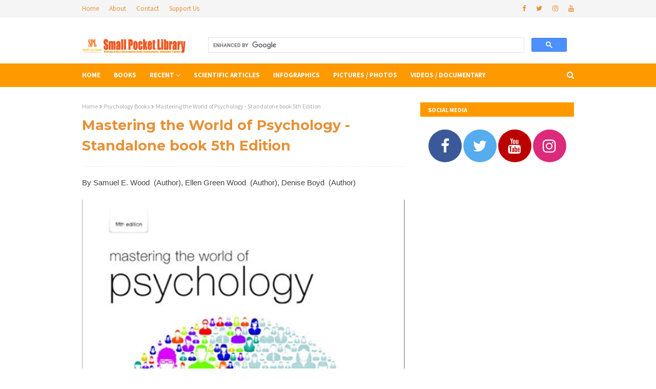

--- FILE ---
content_type: text/html; charset=UTF-8
request_url: https://www.smallpocketlibrary.com/2019/09/mastering-world-of-psychology-5th.html
body_size: 38111
content:
<!DOCTYPE html>
<html class='ltr' dir='ltr' xmlns='http://www.w3.org/1999/xhtml' xmlns:b='http://www.google.com/2005/gml/b' xmlns:data='http://www.google.com/2005/gml/data' xmlns:expr='http://www.google.com/2005/gml/expr'>
<!-- Google Tag Manager -->
<script>(function(w,d,s,l,i){w[l]=w[l]||[];w[l].push({'gtm.start':
new Date().getTime(),event:'gtm.js'});var f=d.getElementsByTagName(s)[0],
j=d.createElement(s),dl=l!='dataLayer'?'&l='+l:'';j.async=true;j.src=
'https://www.googletagmanager.com/gtm.js?id='+i+dl;f.parentNode.insertBefore(j,f);
})(window,document,'script','dataLayer','GTM-TC2WHT9');</script>
<!-- End Google Tag Manager -->
<meta content='a43b7c8e9f20ca1efe5702afc10673b2' name='p:domain_verify'/>
<script type='text/javascript'> 
  cookieOptions = { 
    msg: "This Website uses cookies to guarantee you the best experience. If you continue to use this site, we will consider that you accept its use.", 
    link: "https://www.smallpocketlibrary.com/p/legal-notice.html", 
    close: "I agree", 
    learn: "To find out more" }; 
</script>
<style>
#cookieChoiceInfo{
height: 130px; /*hauteur de la barre*/
background:#ffae0d !important; /*la couleur du fond*/
margin-top: -5px !important; /*reduire la hauteur du texte*/
bottom: 0 !important; /*barre en bas*/
top: auto !important; /*barre en bas*/
}
      .cookie-choices-text {
font-size:14px !important; /*la taille du texte*/
font-family: Arial, Helvetica, sans-serif !important; /*la police*/
color: #ffffff !important; /*la couleur du texte*/
max-width: 1200px !important; /*la largeur du texte*/
}
      
#cookieChoiceInfo a {
	font-weight:normal !important; /*Enlever le gras*/
    font-size: 11px !important; /*la taille du texte dans les boutons*/
    color: #fff !important; /*la couleur du texte*/
    background: #c59560!important; /*la couleur du fond des boutons*/
    padding: 6px !important; /*la grandeur des boutons*/
    border-radius: 8px; /*mettre des coins arrondis*/
    text-transform: UPPERCASE; /*mettre en majuscule*/
    margin-left: 8px; /*espacement entre les boutons*/
    text-decoration: none; /*pas de soulignement*/
}

#cookieChoiceInfo a:hover{
color: #484848 !important; /*couleur du texte*/
background:#dcae7c!important; /*couleur du fond*/
}
      
      
</style>
<head>
<meta content='2bfc4feb8a6b0ff1d5b1b1008bca8322' name='p:domain_verify'/>
<meta content='1197951430371839' property='fb:pages'/>
<meta content='1197951430371839' property='fb:pages'/>
<meta content='a43b7c8e9f20ca1efe5702afc10673b2' name='p:domain_verify'/>
<script async='async' custom-element='amp-auto-ads' src='https://cdn.ampproject.org/v0/amp-auto-ads-0.1.js'>
</script>
<meta content='summary_large_image' name='twitter:card'/>
<meta content='@LibraryPocket' name='twitter:site'/>
<meta content='@LibraryPocket' name='twitter:creator'/>
<meta content='Small Pocket Library Discover more Information about it here' name='twitter:title'/>
<meta content='Books, Scientific Articles, Documentaries, Infographic, Pictures. Our website was created to support and help students and teachers or anyone interested in scienceere.' name='twitter:description'/>
<script asyncsrc='https://pagead2.googlesyndication.com/pagead/js/adsbygoogle.js'></script>
<script>
     (adsbygoogle = window.adsbygoogle || []).push({
          google_ad_client: "ca-pub-6645592613944718",
          enable_page_level_ads: true
     });
</script>
<!-- Global site tag (gtag.js) - Google Analytics -->
<script async='async' src='https://www.googletagmanager.com/gtag/js?id=UA-141239669-1'></script>
<script>
  window.dataLayer = window.dataLayer || [];
  function gtag(){dataLayer.push(arguments);}
  gtag('js', new Date());

  gtag('config', 'UA-141239669-1');
</script>
<meta content='width=device-width, initial-scale=1, minimum-scale=1, maximum-scale=1' name='viewport'/>
<title>Mastering the World of Psychology - Standalone book 5th Edition </title>
<meta content='text/html; charset=UTF-8' http-equiv='Content-Type'/>
<!-- Chrome, Firefox OS and Opera -->
<meta content='#ffffff' name='theme-color'/>
<!-- Windows Phone -->
<meta content='#ffffff' name='msapplication-navbutton-color'/>
<meta content='blogger' name='generator'/>
<link href='https://www.smallpocketlibrary.com/favicon.ico' rel='icon' type='image/x-icon'/>
<link href='https://www.smallpocketlibrary.com/2019/09/mastering-world-of-psychology-5th.html' rel='canonical'/>
<link rel="alternate" type="application/atom+xml" title="Small Pocket Library - Atom" href="https://www.smallpocketlibrary.com/feeds/posts/default" />
<link rel="alternate" type="application/rss+xml" title="Small Pocket Library - RSS" href="https://www.smallpocketlibrary.com/feeds/posts/default?alt=rss" />
<link rel="service.post" type="application/atom+xml" title="Small Pocket Library - Atom" href="https://www.blogger.com/feeds/4329908584033369854/posts/default" />

<link rel="alternate" type="application/atom+xml" title="Small Pocket Library - Atom" href="https://www.smallpocketlibrary.com/feeds/8977993088158175767/comments/default" />
<!--Can't find substitution for tag [blog.ieCssRetrofitLinks]-->
<link href='https://i.imgur.com/Du3ZkUa.jpg' rel='image_src'/>
<meta content='Mastering the World of Psychology (5th Edition) - Standalone book 5th Edition
by Samuel E. Wood  (Author), Ellen Green Wood  (Author), Denise Boyd  (Author)
Free Download pdf' name='description'/>
<meta content='https://www.smallpocketlibrary.com/2019/09/mastering-world-of-psychology-5th.html' property='og:url'/>
<meta content='Mastering the World of Psychology - Standalone book 5th Edition ' property='og:title'/>
<meta content='Mastering the World of Psychology (5th Edition) - Standalone book 5th Edition
by Samuel E. Wood  (Author), Ellen Green Wood  (Author), Denise Boyd  (Author)
Free Download pdf' property='og:description'/>
<meta content='https://lh3.googleusercontent.com/blogger_img_proxy/AEn0k_tx9dHpNN7JN72jbE_RdsFTgxO1FSC0nPRHMrk3DDL47NLV4jVn7mirbx6Ly_QeWTg4DHiAM5c_gJH8diAqy-Uag5I=w1200-h630-p-k-no-nu' property='og:image'/>
<!-- Google Fonts -->
<link href='//fonts.googleapis.com/css?family=Source+Sans+Pro:400,400i,600,600i,700,700i|Montserrat:400,400i,700,700i' media='all' rel='stylesheet' type='text/css'/>
<link href='https://stackpath.bootstrapcdn.com/font-awesome/4.7.0/css/font-awesome.min.css' rel='stylesheet'/>
<!-- Template Style CSS -->
<style id='page-skin-1' type='text/css'><!--
/*
-----------------------------------------------
Blogger Template Style
Name:        Small Pocket Library
Version:     Small Pocket Library
Author:      Small Pocket Library
Author Url:  https://www.smallpocketlibrary.com/
----------------------------------------------- */
a,abbr,acronym,address,applet,b,big,blockquote,body,caption,center,cite,code,dd,del,dfn,div,dl,dt,em,fieldset,font,form,h1,h2,h3,h4,h5,h6,html,i,iframe,img,ins,kbd,label,legend,li,object,p,pre,q,s,samp,small,span,strike,strong,sub,sup,table,tbody,td,tfoot,th,thead,tr,tt,u,ul,var{padding:0;border:0;outline:0;vertical-align:baseline;background:0 0;text-decoration:none}form,textarea,input,button{-webkit-appearance:none;-moz-appearance:none;appearance:none;border-radius:0}dl,ul{list-style-position:inside;font-weight:400;list-style:none}ul li{list-style:none}caption,th{text-align:center}img{border:none;position:relative}a,a:visited{text-decoration:none}.clearfix{clear:both}.section,.widget,.widget ul{margin:0;padding:0}a{color:#FF9800}a img{border:0}abbr{text-decoration:none}.CSS_LIGHTBOX{z-index:999999!important}.separator a{clear:none!important;float:none!important;margin-left:0!important;margin-right:0!important}#navbar-iframe,.widget-item-control,a.quickedit,.home-link,.feed-links{display:none!important}.center{display:table;margin:0 auto;position:relative}.widget > h2,.widget > h3{display:none}body{background:#ffffff url() repeat fixed top left;background-color:#ffffff;font-family:'Source Sans Pro',sans-serif;font-size:14px;font-weight:400;color:#656565;word-wrap:break-word;margin:0;padding:0}#outer-wrapper{margin:0 auto;background-color:#fff;box-shadow:0 0 5px rgba(0,0,0,.1)}.row{width:960px}#content-wrapper{margin:30px auto 0;overflow:hidden}#content-wrapper > .container{margin:0 -15px}#main-wrapper{float:left;overflow:hidden;width:66.66666667%;box-sizing:border-box;word-wrap:break-word;padding:0 15px;margin:0}#sidebar-wrapper{float:right;overflow:hidden;width:33.33333333%;box-sizing:border-box;word-wrap:break-word;padding:0 15px}.post-image-wrap{position:relative;display:block}.post-image-link,.about-author .avatar-container,.comments .avatar-image-container{background-color:rgba(155,155,155,0.07);color:transparent!important}.post-thumb{display:block;position:relative;width:100%;height:100%;object-fit:cover;z-index:1;transition:opacity .17s ease}.post-image-link:hover .post-thumb,.post-image-wrap:hover .post-image-link .post-thumb,.hot-item-inner:hover .post-image-link .post-thumb{opacity:.9}.post-title{font-family:'Montserrat', sans-serif}.post-title a{display:block}#top-bar{width:100%;height:34px;background-color:#f5f5f5;overflow:hidden;margin:0;border-bottom:1px solid #f0f0f0}#top-bar .container{margin:0 auto}.top-bar-nav{position:relative;float:left;display:block}.top-bar-nav .widget > .widget-title{display:none}.top-bar-nav ul li{float:left}.top-bar-nav ul li > a{height:34px;display:block;color:#e69138;font-size:13px;font-weight:400;line-height:34px;margin:0 10px 0 0;padding:0 5px;transition:color .17s}.top-bar-nav ul li:first-child > a{padding:0 5px 0 0}.top-bar-nav ul > li:hover > a{color:#ff9900}.top-bar-social{position:relative;float:right;display:block}.top-bar-social .widget > .widget-title{display:none}.top-bar-social ul > li{float:left;display:inline-block}.top-bar-social ul > li > a{line-height:34px;display:block;color:#e69138;text-decoration:none;font-size:13px;text-align:center;padding:0 5px;margin:0 0 0 10px;transition:color .17s}.top-bar-social ul > li:last-child > a{padding:0 0 0 5px}.top-bar-social ul > li:hover > a{color:#ff9900}.social a:before{display:inline-block;font-family:FontAwesome;font-style:normal;font-weight:400}.social .blogger a:before{content:"\f37d"}.social .facebook a:before{content:"\f09a"}.social .twitter a:before{content:"\f099"}.social .gplus a:before{content:"\f0d5"}.social .rss a:before{content:"\f09e"}.social .youtube a:before{content:"\f167"}.social .skype a:before{content:"\f17e"}.social .stumbleupon a:before{content:"\f1a4"}.social .tumblr a:before{content:"\f173"}.social .vk a:before{content:"\f189"}.social .stack-overflow a:before{content:"\f16c"}.social .github a:before{content:"\f09b"}.social .linkedin a:before{content:"\f0e1"}.social .dribbble a:before{content:"\f17d"}.social .soundcloud a:before{content:"\f1be"}.social .behance a:before{content:"\f1b4"}.social .digg a:before{content:"\f1a6"}.social .instagram a:before{content:"\f16d"}.social .pinterest a:before{content:"\f0d2"}.social .twitch a:before{content:"\f1e8"}.social .delicious a:before{content:"\f1a5"}.social .codepen a:before{content:"\f1cb"}.social .reddit a:before{content:"\f1a1"}.social .whatsapp a:before{content:"\f232"}.social .snapchat a:before{content:"\f2ac"}.social .email a:before{content:"\f0e0"}.social .external-link a:before{content:"\f35d"}.social-color .blogger a{background-color:#ff5722}.social-color .facebook a{background-color:#3b5999}.social-color .twitter a{background-color:#00acee}.social-color .gplus a{background-color:#db4a39}.social-color .youtube a{background-color:#f50000}.social-color .instagram a{background:linear-gradient(15deg,#ffb13d,#dd277b,#4d5ed4)}.social-color .pinterest a{background-color:#ca2127}.social-color .dribbble a{background-color:#ea4c89}.social-color .linkedin a{background-color:#0077b5}.social-color .tumblr a{background-color:#365069}.social-color .twitch a{background-color:#6441a5}.social-color .rss a{background-color:#ffc200}.social-color .skype a{background-color:#00aff0}.social-color .stumbleupon a{background-color:#eb4823}.social-color .vk a{background-color:#4a76a8}.social-color .stack-overflow a{background-color:#f48024}.social-color .github a{background-color:#24292e}.social-color .soundcloud a{background:linear-gradient(#ff7400,#ff3400)}.social-color .behance a{background-color:#191919}.social-color .digg a{background-color:#1b1a19}.social-color .delicious a{background-color:#0076e8}.social-color .codepen a{background-color:#000}.social-color .reddit a{background-color:#ff4500}.social-color .whatsapp a{background-color:#3fbb50}.social-color .snapchat a{background-color:#ffe700}.social-color .email a{background-color:#888}.social-color .external-link a{background-color:#6c451c}#header-wrap{position:relative;margin:0}.header-header{background-color:#fff;width:100%;height:90px;position:relative;overflow:hidden;padding:25px 0}.header-header .container{position:relative;margin:0 auto;padding:0}.header-logo{position:relative;float:left;width:auto;max-width:250px;max-height:60px;margin:0;padding:15px 0}.header-logo .header-image-wrapper{display:block}.header-logo img{max-width:100%;max-height:30px;margin:0}.header-logo h1{color:#e69138;font-size:20px;line-height:1.4em;margin:0}.header-logo p{font-size:12px;margin:5px 0 0}.header-ads{position:relative;float:right}.header-ads .widget > .widget-title{display:none}.header-ads .widget{max-width:100%}.header-ads .widget .widget-content{width:728px;max-width:100%;max-height:90px;line-height:1}.header-menu{position:relative;width:100%;height:46px;background-color:#ff9900;z-index:10;font-size:13px;margin:0}.header-menu .container{position:relative;margin:0 auto;padding:0}#main-menu .widget,#main-menu .widget > .widget-title{display:none}#main-menu .show-menu{display:block}#main-menu{position:relative;height:46px;z-index:15}#main-menu ul > li{float:left;position:relative;margin:0;padding:0;transition:background .17s}#main-menu ul > li > a{position:relative;color:#ffffff;font-size:13px;font-weight:700;line-height:46px;display:inline-block;margin:0;padding:0 13px;transition:color .17s ease}#main-menu ul#main-menu-nav > li:first-child > a{padding:0 13px 0 0}#main-menu ul#main-menu-nav > li > a{text-transform:uppercase}#main-menu ul > li:hover > a{color:#fff}#main-menu ul > li > ul{position:absolute;float:left;left:0;top:46px;width:180px;background-color:#6c451c;z-index:99999;margin-top:0;padding:0;border-bottom:2px solid #ff9900;box-shadow:0 3px 5px rgba(0,0,0,0.2);visibility:hidden;opacity:0}#main-menu ul > li > ul > li > ul{position:absolute;float:left;top:0;left:100%;margin:0}#main-menu ul > li > ul > li{display:block;float:none;position:relative;transition:all .17s ease}#main-menu ul > li > ul > li a{display:block;height:36px;font-size:13px;color:#fff;font-weight:400;line-height:36px;box-sizing:border-box;margin:0;padding:0 15px;border-bottom:1px dashed rgba(255,255,255,0.15);transition:all .17s ease}#main-menu ul > li > ul > li:hover{background-color:rgba(0,0,0,0.2)}#main-menu ul > li > ul > li:hover > a{color:#ff9900}#main-menu ul > li > ul > li:last-child a{border-bottom:0}#main-menu ul > li.has-sub > a:after{content:'\f107';float:right;font-family:FontAwesome;font-size:14px;font-weight:400;margin:0 0 0 3px}#main-menu ul > li > ul > li.has-sub > a:after{content:'\f105';float:right;margin:0}#main-menu .mega-menu{position:static!important}#main-menu .mega-menu > ul{width:100%;box-sizing:border-box;padding:20px 10px}#main-menu .mega-menu > ul.mega-menu-inner{overflow:hidden}#main-menu ul > li:hover > ul,#main-menu ul > li > ul > li:hover > ul{visibility:visible;opacity:1}#main-menu ul ul{transition:all .17s ease}.mega-menu-inner .mega-item{float:left;width:25%;box-sizing:border-box;padding:0 10px}.mega-menu-inner .mega-content{position:relative;width:100%;overflow:hidden;padding:0}.mega-content .post-image-wrap{width:100%;height:140px;overflow:hidden;border-radius:4px}.mega-content .post-image-link{width:100%;height:100%;z-index:1;display:block;position:relative;overflow:hidden}.mega-content .post-title{position:relative;font-size:13px;font-weight:400;line-height:1.5em;margin:7px 0 5px}.mega-content .post-title a{display:block;color:#fff;transition:color .17s}.mega-content:hover .post-title a{color:#f6b26b}.no-posts{float:left;width:100%;height:100px;line-height:100px;text-align:center}.mega-menu .no-posts{line-height:60px;color:#e69138}.show-search,.hide-search{position:absolute;right:0;top:0;display:block;width:46px;height:46px;line-height:46px;z-index:20;color:#ffffff;font-size:15px;text-align:right;cursor:pointer;transition:color .17s ease}.show-search:before{content:"\f002";font-family:FontAwesome;font-weight:400}.hide-search:before{content:"\f00d";font-family:FontAwesome;font-weight:400}.show-search:hover,.hide-search:hover{color:#fff}#nav-search{display:none;position:absolute;left:0;top:0;width:100%;height:46px;z-index:99;background-color:#ff9900;box-sizing:border-box;padding:0}#nav-search .search-form{width:100%;height:46px;background-color:rgba(0,0,0,0);line-height:46px;overflow:hidden;padding:0}#nav-search .search-input{width:100%;height:46px;font-family:inherit;color:#ffffff;margin:0;padding:0 70px 0 0;background-color:rgba(0,0,0,0);font-size:14px;font-weight:400;box-sizing:border-box;border:0}#nav-search .search-input:focus{color:#ffffff;outline:none}.slide-menu-toggle{display:none;position:absolute;line-height:46px;height:46px;width:46px;top:0;left:0;font-family:FontAwesome;color:#fff;font-size:17px;font-weight:400;text-align:left;cursor:pointer;z-index:4;padding:0}.slide-menu-toggle:before{content:"\f0c9"}.nav-active .slide-menu-toggle:before{content:"\f00d"}.mobile-menu{display:none;position:absolute;top:46px;left:0;width:100%;background-color:#6c451c;box-sizing:border-box;padding:20px;border-top:1px solid rgba(255,255,255,0.08);visibility:hidden;opacity:0;transform-origin:0 0;transform:scaleY(0);transition:all .17s ease}.nav-active .mobile-menu{visibility:visible;opacity:1;transform:scaleY(1)}.mobile-menu > ul{margin:0}.mobile-menu .m-sub{display:none;padding:0}.mobile-menu ul li{position:relative;display:block;overflow:hidden;float:left;width:100%;font-size:13px;font-weight:700;text-transform:uppercase;line-height:38px;margin:0;padding:0;border-top:1px dashed rgba(255,255,255,0.15)}.mobile-menu > ul li ul{overflow:hidden}.mobile-menu > ul > li:first-child{border-top:0}.mobile-menu ul li a{color:#fff;padding:0;display:block;transition:all .17s ease}.mobile-menu ul li.has-sub .submenu-toggle{position:absolute;top:0;right:0;color:#fff;cursor:pointer}.mobile-menu ul li.has-sub .submenu-toggle:after{content:'\f105';font-family:FontAwesome;font-weight:400;float:right;width:34px;font-size:16px;text-align:center;transition:all .17s ease}.mobile-menu ul li.has-sub.show > .submenu-toggle:after{transform:rotate(90deg)}.mobile-menu > ul > li > ul > li{border-color:rgba(255,255,255,0.05)}.mobile-menu > ul > li > ul > li a{font-size:13px;text-transform:initial;font-weight:400}.mobile-menu > ul > li > ul > li > a{color:#fff;opacity:.7;padding:0 0 0 15px}.mobile-menu > ul > li > ul > li > ul > li{border-color:rgba(255,255,255,0.02)}.mobile-menu > ul > li > ul > li > ul > li > a{color:#fff;opacity:.7;padding:0 0 0 30px}.mobile-menu ul li a:hover,.mobile-menu ul > li > .submenu-toggle:hover{color:#ff9900}.post-meta{overflow:hidden;color:#aaa;font-size:13px;font-weight:400;padding:0 1px}.post-meta .post-author,.post-meta .post-date{float:left;display:inline-block;margin:0}.post-meta .post-author:after{content:'-';margin:0 4px}.post-author{font-weight:700}.post-meta a{color:#e69138;transition:color .17s}.post-meta a:hover{color:#ff9900}#hot-wrapper{margin:0 auto}#hot-section .widget,#hot-section .widget > .widget-title{display:none}#hot-section .show-hot{display:block!important}#hot-section .show-hot .widget-content{position:relative;overflow:hidden;height:360px;margin:30px 0 0}.hot-loader{position:relative;height:100%;overflow:hidden;display:block}.hot-loader:after{content:'';position:absolute;top:50%;left:50%;width:26px;height:26px;margin:-15px 0 0 -15px;border:2px solid #ddd;border-left-color:#ff9900;border-top-color:#ff9900;border-radius:100%;animation:spinner .8s infinite linear;transform-origin:center}@-webkit-keyframes spinner {0%{-webkit-transform:rotate(0deg);transform:rotate(0deg)}to{-webkit-transform:rotate(1turn);transform:rotate(1turn)}}@keyframes spinner {0%{-webkit-transform:rotate(0deg);transform:rotate(0deg)}to{-webkit-transform:rotate(1turn);transform:rotate(1turn)}}ul.hot-posts{position:relative;overflow:hidden;height:360px;margin:0 -5px}.hot-posts .hot-item{position:relative;float:left;width:25%;height:360px;overflow:hidden;box-sizing:border-box;padding:0 5px}.hot-posts .hot-item.item-0{width:50%;}.hot-item-inner{position:relative;float:left;width:100%;height:100%;overflow:hidden;display:block;border-radius:4px}.hot-posts .post-image-link{width:100%;height:100%;position:relative;overflow:hidden;display:block}.hot-posts .post-info{position:absolute;bottom:0;left:0;width:100%;background-image:linear-gradient(rgba(0,0,0,0),#000);overflow:hidden;z-index:5;box-sizing:border-box;padding:20px}.hot-posts .post-title{font-size:18px;font-weight:400;display:block;line-height:1.5em;margin:10px 0}.hot-posts .post-title a{color:#fff;display:block}.hot-posts .post-meta a{color:#fff}.show-hot .no-posts{position:absolute;top:calc(50% - 50px);left:0;width:100%}.queryMessage{overflow:hidden;background-color:#f2f2f2;color:#e69138;font-size:13px;font-weight:400;padding:8px 10px;margin:0 0 25px}.queryMessage .query-info{margin:0 5px}.queryMessage .search-query,.queryMessage .search-label{font-weight:700;text-transform:uppercase}.queryMessage .search-query:before,.queryMessage .search-label:before{content:"\201c"}.queryMessage .search-query:after,.queryMessage .search-label:after{content:"\201d"}.queryMessage a.show-more{float:right;color:#f6b26b;text-decoration:underline;transition:opacity .17s}.queryMessage a.show-more:hover{opacity:.8}.queryEmpty{font-size:13px;font-weight:400;padding:10px 0;margin:0 0 25px;text-align:center}.title-wrap{position:relative;float:left;width:100%;height:28px;display:block;margin:0 0 20px;border-bottom:2px solid #ff9900}.title-wrap > h3{position:relative;float:left;height:28px;background-color:#ff9900;font-size:12px;color:#fff;font-weight:700;line-height:30px;text-transform:uppercase;padding:0 15px;margin:0;border-radius:2px 2px 0 0}.custom-widget li{overflow:hidden;margin:20px 0 0}.custom-widget li:first-child{padding:0;margin:0;border:0}.custom-widget .post-image-link{position:relative;width:80px;height:60px;float:left;overflow:hidden;display:block;vertical-align:middle;margin:0 12px 0 0;border-radius:4px}.custom-widget .post-info{overflow:hidden}.custom-widget .post-title{overflow:hidden;font-size:13px;font-weight:400;line-height:1.5em;margin:0 0 3px}.custom-widget .post-title a{display:block;color:#e69138;transition:color .17s}.custom-widget li:hover .post-title a{color:#f6b26b}.home-ad .widget > .widget-title{display:none}.home-ad .widget{width:728px;max-width:100%;margin:0 auto}.home-ad .widget .widget-content{position:relative;width:100%;max-height:90px;overflow:hidden;line-height:1;margin:0 0 30px}.index-post-wrap{position:relative;float:left;width:100%}.blog-post{display:block;overflow:hidden;word-wrap:break-word}.index-post{display:block;margin:0 0 30px}.index-post .post-image-wrap{float:left;width:250px;height:180px;overflow:hidden;margin:0 20px 0 0;border-radius:4px}.index-post .post-image-wrap .post-image-link{width:100%;height:100%;position:relative;display:block;z-index:1;overflow:hidden}.post-tag{position:absolute;top:15px;left:15px;height:20px;z-index:5;background-color:#ff9900;color:#fff;font-size:10px;line-height:20px;font-weight:700;text-transform:uppercase;padding:0 7px;border-radius:2px}.index-post .post-info{overflow:hidden}.index-post .post-info > h2{font-size:18px;font-weight:700;line-height:1.5em;text-decoration:none;margin:0}.index-post .post-info > h2 > a{display:block;color:#e69138;transition:color .17s}.index-post .post-info > h2:hover > a{color:#f6b26b}.widget iframe,.widget img{max-width:100%}.date-header{display:block;overflow:hidden;font-weight:400;margin:0!important;padding:0}.index-post .post-meta{margin:10px 0 0}.post-snippet{position:relative;display:block;overflow:hidden;font-size:13px;line-height:1.6em;font-weight:400;margin:7px 0 0}a.read-more{display:inline-block;background-color:#ff9900;color:#fff;height:28px;font-size:13px;font-weight:600;line-height:28px;padding:0 15px;margin:12px 0 0;border-radius:2px;transition:background .17s ease}a.read-more:hover{background-color:#6c451c}#breadcrumb{font-size:12px;font-weight:400;color:#aaa;margin:0 0 10px}#breadcrumb a{color:#aaa;transition:color .17s}#breadcrumb a:hover{color:#f6b26b}#breadcrumb a,#breadcrumb em{display:inline-block}#breadcrumb .delimiter:after{content:'\f054';font-family:FontAwesome;font-size:8px;font-weight:400;font-style:normal;vertical-align:middle;margin:0 3px}.item-post h1.post-title{color:#e69138;font-size:27px;line-height:1.5em;font-weight:700;position:relative;display:block;margin:10px 0;padding:0}.static_page .item-post h1.post-title{margin:0}.item-post .post-body{width:100%;font-size:15px;line-height:1.5em;overflow:hidden;padding:20px 0 0;margin:10px 0 0;border-top:1px dashed #ebebeb}.static_page .item-post .post-body{padding:20px 0}.item-post .post-outer{padding:0}.item-post .post-body img{max-width:100%}.main .widget{margin:0}.main .Blog{border-bottom-width:0}.post-footer{position:relative;float:left;width:100%;margin:20px 0 0}.inline-ad{position:relative;display:block;max-height:60px;margin:0 0 30px}.inline-ad > ins{display:block!important;margin:0 auto!important}.item .inline-ad{float:left;width:100%;margin:20px 0 0}.item-post-wrap > .inline-ad{margin:0 0 20px}.post-labels{overflow:hidden;height:auto;position:relative;margin:0 0 20px;padding:0}.post-labels span,.post-labels a{float:left;height:22px;background-color:#f2f2f2;color:#e69138;font-size:12px;line-height:22px;font-weight:400;margin:0;padding:0 10px;border-radius:2px}.post-labels span{background-color:#ff9900;color:#fff}.post-labels a{margin:0 0 0 5px;transition:all .17s ease}.post-labels a:hover{background-color:#ff9900;color:#fff;border-color:#ff9900}.post-reactions{height:28px;display:block;margin:0 0 15px}.post-reactions span{float:left;color:#e69138;font-size:11px;line-height:25px;text-transform:uppercase;font-weight:700}.reactions-inner{float:left;margin:0;height:28px}.post-share{position:relative;overflow:hidden;line-height:0;margin:0 0 30px}ul.share-links{position:relative}.share-links li{width:32px;float:left;box-sizing:border-box;margin:0 5px 0 0}.share-links li.facebook,.share-links li.twitter{width:20%}.share-links li a{float:left;display:inline-block;cursor:pointer;width:100%;height:32px;line-height:32px;color:#fff;font-weight:400;font-size:13px;text-align:center;box-sizing:border-box;opacity:1;border-radius:2px;transition:all .17s ease}.share-links li.whatsapp-mobile{display:none}.is-mobile li.whatsapp-desktop{display:none}.is-mobile li.whatsapp-mobile{display:inline-block}.share-links li a:before{float:left;display:block;width:32px;background-color:rgba(0,0,0,0.05);text-align:center;line-height:32px}.share-links li a:hover{opacity:.8}ul.post-nav{position:relative;overflow:hidden;display:block;margin:0 0 30px}.post-nav li{display:inline-block;width:50%}.post-nav .post-prev{float:left;text-align:left;box-sizing:border-box;padding:0 10px}.post-nav .post-next{float:right;text-align:right;box-sizing:border-box;padding:0 10px}.post-nav li a{color:#e69138;line-height:1.4em;display:block;overflow:hidden;transition:color .17s}.post-nav li:hover a{color:#f6b26b}.post-nav li span{display:block;font-size:11px;color:#aaa;font-weight:700;text-transform:uppercase;padding:0 0 2px}.post-nav .post-prev span:before{content:"\f053";float:left;font-family:FontAwesome;font-size:10px;font-weight:400;text-transform:none;margin:0 2px 0 0}.post-nav .post-next span:after{content:"\f054";float:right;font-family:FontAwesome;font-size:10px;font-weight:400;text-transform:none;margin:0 0 0 2px}.post-nav p{font-size:12px;font-weight:400;line-height:1.4em;margin:0}.post-nav .post-nav-active p{color:#aaa}.about-author{position:relative;display:block;overflow:hidden;background-color:#f9f9f9;padding:20px;margin:0 0 30px;border:1px solid #f0f0f0}.about-author .avatar-container{position:relative;float:left;width:80px;height:80px;background-color:rgba(255,255,255,0.05);overflow:hidden;margin:0 15px 0 0}.about-author .author-avatar{float:left;width:100%;height:100%}.author-name{overflow:hidden;display:inline-block;font-size:12px;font-weight:700;text-transform:uppercase;line-height:14px;margin:7px 0 3px}.author-name span{color:#e69138}.author-name a{color:#ff9900;transition:opacity .17s}.author-name a:hover{opacity:.8}.author-description{display:block;overflow:hidden;font-size:12px;font-weight:400;line-height:1.6em}.author-description a:hover{text-decoration:underline}#related-wrap{overflow:hidden;margin:0 0 30px}#related-wrap .related-tag{display:none}.related-ready{float:left;width:100%}.related-ready .loader{height:178px}ul.related-posts{position:relative;overflow:hidden;margin:0 -10px;padding:0}.related-posts .related-item{width:33.33333333%;position:relative;overflow:hidden;float:left;display:block;box-sizing:border-box;padding:0 10px;margin:0}.related-posts .post-image-link{width:100%;height:130px;position:relative;overflow:hidden;display:block;border-radius:4px}.related-posts .post-title{font-size:13px;font-weight:400;line-height:1.5em;display:block;margin:7px 0 5px}.related-posts .post-title a{color:#e69138;transition:color .17s}.related-posts .related-item:hover .post-title a{color:#f6b26b}#blog-pager{float:left;width:100%;overflow:hidden;clear:both;margin:0 0 30px}.blog-pager a,.blog-pager span{float:left;display:block;min-width:30px;height:30px;background-color:#f2f2f2;color:#e69138;font-size:13px;font-weight:700;line-height:30px;text-align:center;box-sizing:border-box;padding:0 10px;margin:0 5px 0 0;border-radius:2px;transition:all .17s ease}.blog-pager span.page-dots{min-width:20px;background-color:#fff;font-size:16px;color:#656565;font-weight:400;line-height:32px;padding:0}.blog-pager .page-of{display:none;width:auto;float:right;border-color:rgba(0,0,0,0);margin:0}.blog-pager .page-active,.blog-pager a:hover{background-color:#ff9900;color:#fff;border-color:#ff9900}.blog-pager .page-prev:before,.blog-pager .page-next:before{font-family:FontAwesome;font-size:11px;font-weight:400}.blog-pager .page-prev:before{content:'\f053'}.blog-pager .page-next:before{content:'\f054'}.blog-pager .blog-pager-newer-link,.blog-pager .blog-pager-older-link{float:left;display:inline-block;width:auto;padding:0 10px;margin:0}.blog-pager .blog-pager-older-link{float:right}.archive #blog-pager,.home .blog-pager .blog-pager-newer-link,.home .blog-pager .blog-pager-older-link{display:none}.blog-post-comments{display:none}.blog-post-comments .comments-title{margin:0 0 20px}.comments-system-disqus .comments-title,.comments-system-facebook .comments-title{margin:0}#comments{margin:0}#gpluscomments{float:left!important;width:100%!important;margin:0 0 25px!important}#gpluscomments iframe{float:left!important;width:100%}.comments{display:block;clear:both;margin:0;color:#e69138}.comments .comment-thread > ol{padding:0}.comments > h3{font-size:13px;font-weight:400;font-style:italic;padding-top:1px}.comments .comments-content .comment{list-style:none;margin:0;padding:0 0 8px}.comments .comments-content .comment:first-child{padding-top:0}.facebook-tab,.fb_iframe_widget_fluid span,.fb_iframe_widget iframe{width:100%!important}.comments .item-control{position:static}.comments .avatar-image-container{float:left;overflow:hidden;position:absolute}.comments .avatar-image-container,.comments .avatar-image-container img{height:35px;max-height:35px;width:35px;max-width:35px;border-radius:100%}.comments .comment-block{overflow:hidden;padding:0 0 10px}.comments .comment-block,.comments .comments-content .comment-replies{margin:0 0 0 50px}.comments .comments-content .inline-thread{padding:0}.comments .comment-actions{float:left;width:100%;position:relative;margin:0}.comments .comments-content .comment-header{font-size:15px;display:block;overflow:hidden;clear:both;margin:0 0 3px;padding:0 0 5px;border-bottom:1px dashed #d6d6d6}.comments .comments-content .comment-header a{color:#e69138;transition:color .17s}.comments .comments-content .comment-header a:hover{color:#f6b26b}.comments .comments-content .user{font-style:normal;font-weight:700;display:block}.comments .comments-content .icon.blog-author{display:none}.comments .comments-content .comment-content{float:left;font-size:13px;color:#5E5E5E;font-weight:400;text-align:left;line-height:1.4em;margin:5px 0 9px}.comments .comment .comment-actions a{margin-right:5px;padding:2px 5px;color:#e69138;font-weight:400;background-color:#f2f2f2;font-size:10px;transition:all .17s ease}.comments .comment .comment-actions a:hover{color:#fff;background-color:#ff9900;border-color:#ff9900;text-decoration:none}.comments .comments-content .datetime{float:left;font-size:11px;font-weight:400;color:#aaa;position:relative;padding:0 1px;margin:4px 0 0;display:block}.comments .comments-content .datetime a,.comments .comments-content .datetime a:hover{color:#aaa}.comments .thread-toggle{margin-bottom:4px}.comments .thread-toggle .thread-arrow{height:7px;margin:0 3px 2px 0}.comments .thread-count a,.comments .continue a{transition:opacity .17s}.comments .thread-count a:hover,.comments .continue a:hover{opacity:.8}.comments .thread-expanded{padding:5px 0 0}.comments .thread-chrome.thread-collapsed{display:none}.thread-arrow:before{content:'';font-family:FontAwesome;color:#e69138;font-weight:400;margin:0 2px 0 0}.comments .thread-expanded .thread-arrow:before{content:'\f0d7'}.comments .thread-collapsed .thread-arrow:before{content:'\f0da'}.comments .comments-content .comment-thread{margin:0}.comments .continue a{padding:0 0 0 60px;font-weight:400}.comments .comments-content .loadmore.loaded{margin:0;padding:0}.comments .comment-replybox-thread{margin:0}.comments .comments-content .loadmore,.comments .comments-content .loadmore.loaded{display:none}#comment-editor{margin:0 0 20px}.post-body h1,.post-body h2,.post-body h3,.post-body h4,.post-body h5,.post-body h6{color:#e69138;font-weight:700;margin:0 0 15px}.post-body h1,.post-body h2{font-size:24px}.post-body h3{font-size:21px}.post-body h4{font-size:18px}.post-body h5{font-size:16px}.post-body h6{font-size:13px}blockquote{font-style:italic;padding:10px;margin:0;border-left:4px solid #ff9900}blockquote:before,blockquote:after{display:inline-block;font-family:FontAwesome;font-style:normal;font-weight:400;color:#aaa;line-height:1}blockquote:before{content:'\f10d';margin:0 10px 0 0}blockquote:after{content:'\f10e';margin:0 0 0 10px}.widget .post-body ul,.widget .post-body ol{line-height:1.5;font-weight:400}.widget .post-body li{margin:5px 0;padding:0;line-height:1.5}.post-body ul{padding:0 0 0 20px}.post-body ul li:before{content:"\f105";font-family:FontAwesome;font-size:13px;font-weight:400;margin:0 5px 0 0}.post-body u{text-decoration:underline}.post-body a{transition:color .17s ease}.post-body strike{text-decoration:line-through}.contact-form{overflow:hidden}.contact-form .widget-title{display:none}.contact-form .contact-form-name{width:calc(50% - 5px)}.contact-form .contact-form-email{width:calc(50% - 5px);float:right}.sidebar .widget{position:relative;overflow:hidden;background-color:#fff;box-sizing:border-box;padding:0;margin:0 0 30px}.sidebar .widget-title{position:relative;float:left;width:100%;height:28px;display:block;margin:0 0 20px;background:#ff9900}.sidebar .widget-title > h3{position:relative;float:left;height:28px;background-color:#ff9900;font-size:12px;color:#fff;font-weight:700;line-height:30px;text-transform:uppercase;padding:0 15px;margin:0;border-radius:2px 2px 0 0}.sidebar .widget-content{float:left;width:100%;margin:0}ul.social-counter{margin:0 -5px}.social-counter li{float:left;width:25%;box-sizing:border-box;padding:0 5px;margin:10px 0 0}.social-counter li:nth-child(1),.social-counter li:nth-child(2),.social-counter li:nth-child(3),.social-counter li:nth-child(4){margin-top:0}.social-counter li a{display:block;height:40px;font-size:22px;color:#fff;text-align:center;line-height:40px;border-radius:2px;transition:opacity .17s}.social-counter li a:hover{opacity:.8}.list-label li{position:relative;display:block;padding:7px 0;border-top:1px dotted #ebebeb}.list-label li:first-child{padding-top:0;border-top:0}.list-label li:last-child{padding-bottom:0;border-bottom:0}.list-label li a{display:block;color:#e69138;font-size:12px;font-weight:400;text-transform:capitalize;transition:color .17s}.list-label li a:before{content:"\f054";float:left;color:#e69138;font-weight:400;font-family:FontAwesome;font-size:6px;margin:5px 3px 0 0;transition:color .17s}.list-label li a:hover{color:#f6b26b}.list-label .label-count{position:relative;float:right;width:16px;height:16px;background-color:#ff9900;color:#fff;font-size:11px;font-weight:400;text-align:center;line-height:16px;border-radius:2px}.cloud-label li{position:relative;float:left;margin:0 5px 5px 0}.cloud-label li a{display:block;height:26px;background-color:#f2f2f2;color:#e69138;font-size:12px;line-height:26px;font-weight:400;padding:0 10px;border-radius:2px;transition:all .17s ease}.cloud-label li a:hover{color:#fff;background-color:#ff9900}.cloud-label .label-count{display:none}.sidebar .FollowByEmail > .widget-title > h3{margin:0}.FollowByEmail .widget-content{position:relative;overflow:hidden;background-color:#f9f9f9;text-align:center;font-weight:400;box-sizing:border-box;padding:20px;border-radius:2px;border:1px solid #f0f0f0}.FollowByEmail .widget-content > h3{font-size:18px;color:#e69138;font-weight:700;text-transform:uppercase;margin:0 0 13px}.FollowByEmail .before-text{font-size:13px;line-height:1.5em;margin:0 0 15px;display:block;padding:0 10px;overflow:hidden}.FollowByEmail .widget-content:after{content:'\f0e0';position:absolute;right:-15px;top:-15px;font-family:FontAwesome;font-size:50px;color:#f0f0f0;transform:rotate(21deg)}.FollowByEmail .follow-by-email-inner{position:relative}.FollowByEmail .follow-by-email-inner .follow-*-email-address{width:100%;height:32px;color:#e69138;font-size:11px;font-family:inherit;padding:0 10px;margin:0 0 10px;box-sizing:border-box;border:1px solid #f0f0f0;border-radius:2px;transition:ease .17s}.FollowByEmail .follow-by-email-inner .follow-by-email-submit{width:100%;height:32px;font-family:inherit;font-size:11px;color:#fff;background-color:#ff9900;text-transform:uppercase;text-align:center;font-weight:700;cursor:pointer;margin:0;border:0;border-radius:2px;transition:opacity .17s ease}.FollowByEmail .follow-by-email-inner .follow-by-email-submit:hover{opacity:.85}#ArchiveList ul.flat li{color:#e69138;font-size:13px;font-weight:400;padding:7px 0;border-bottom:1px dotted #eaeaea}#ArchiveList ul.flat li:first-child{padding-top:0}#ArchiveList ul.flat li:last-child{padding-bottom:0;border-bottom:0}#ArchiveList .flat li > a{display:block;color:#e69138;transition:color .17s}#ArchiveList .flat li > a:hover{color:#f6b26b}#ArchiveList .flat li > a:before{content:"\f054";float:left;color:#161619;font-weight:400;font-family:FontAwesome;font-size:6px;margin:5px 4px 0 0;display:inline-block;transition:color .17s}#ArchiveList .flat li > a > span{position:relative;float:right;width:16px;height:16px;background-color:#ff9900;color:#fff;font-size:11px;font-weight:400;text-align:center;line-height:16px;border-radius:2px}.PopularPosts .post{overflow:hidden;margin:20px 0 0}.PopularPosts .post:first-child{padding:0;margin:0;border:0}.PopularPosts .post-image-link{position:relative;width:80px;height:60px;float:left;overflow:hidden;display:block;vertical-align:middle;margin:0 12px 0 0;border-radius:4px}.PopularPosts .post-info{overflow:hidden}.PopularPosts .post-title{font-size:13px;font-weight:400;line-height:1.5em;margin:0 0 3px}.PopularPosts .post-title a{display:block;color:#e69138;transition:color .17s}.PopularPosts .post:hover .post-title a{color:#f6b26b}.PopularPosts .post-date:before{font-size:10px}.FeaturedPost .post-image-link{display:block;position:relative;width:100%;height:180px;overflow:hidden;margin:0 0 10px;border-radius:4px}.FeaturedPost .post-title{font-size:16px;overflow:hidden;font-weight:400;line-height:1.5em;margin:0 0 5px}.FeaturedPost .post-title a{color:#e69138;display:block;transition:color .17s ease}.FeaturedPost .post-title a:hover{color:#f6b26b}.Text{font-size:13px}.contact-form-widget form{font-weight:400}.contact-form-name{float:left;width:100%;height:30px;font-family:inherit;font-size:13px;line-height:30px;box-sizing:border-box;padding:5px 10px;margin:0 0 10px;border:1px solid #ebebeb;border-radius:2px}.contact-form-email{float:left;width:100%;height:30px;font-family:inherit;font-size:13px;line-height:30px;box-sizing:border-box;padding:5px 10px;margin:0 0 10px;border:1px solid #ebebeb;border-radius:2px}.contact-form-email-message{float:left;width:100%;font-family:inherit;font-size:13px;box-sizing:border-box;padding:5px 10px;margin:0 0 10px;border:1px solid #ebebeb;border-radius:2px}.contact-form-button-submit{float:left;width:100%;height:30px;background-color:#ff9900;font-size:13px;color:#fff;line-height:30px;cursor:pointer;box-sizing:border-box;padding:0 10px;margin:0;border:0;border-radius:2px;transition:background .17s ease}.contact-form-button-submit:hover{background-color:#6c451c}.contact-form-error-message-with-border{float:left;width:100%;background-color:#fbe5e5;font-size:11px;text-align:center;line-height:11px;padding:3px 0;margin:10px 0;box-sizing:border-box;border:1px solid #fc6262}.contact-form-success-message-with-border{float:left;width:100%;background-color:#eaf6ff;font-size:11px;text-align:center;line-height:11px;padding:3px 0;margin:10px 0;box-sizing:border-box;border:1px solid #5ab6f9}.contact-form-cross{margin:0 0 0 3px}.contact-form-error-message,.contact-form-success-message{margin:0}.BlogSearch .search-input{float:left;width:75%;height:30px;background-color:#fff;font-weight:400;font-size:13px;line-height:30px;box-sizing:border-box;padding:5px 10px;border:1px solid #ebebeb;border-right-width:0;border-radius:2px 0 0 2px}.BlogSearch .search-action{float:right;width:25%;height:30px;font-family:inherit;font-size:13px;line-height:30px;cursor:pointer;box-sizing:border-box;background-color:#ff9900;color:#fff;padding:0 5px;border:0;border-radius:0 2px 2px 0;transition:background .17s ease}.BlogSearch .search-action:hover{background-color:#6c451c}.Profile .profile-img{float:left;width:80px;height:80px;margin:0 15px 0 0;transition:all .17s ease}.Profile .profile-datablock{margin:0}.Profile .profile-data .g-profile{display:block;font-size:18px;color:#e69138;font-weight:700;margin:0 0 5px;transition:color .17s ease}.Profile .profile-data .g-profile:hover{color:#f6b26b}.Profile .profile-info > .profile-link{color:#e69138;font-size:11px;margin:5px 0 0;transition:color .17s ease}.Profile .profile-info > .profile-link:hover{color:#f6b26b}.Profile .profile-datablock .profile-textblock{display:none}.common-widget .LinkList ul li,.common-widget .PageList ul li{width:calc(50% - 5px);padding:7px 0 0}.common-widget .LinkList ul li:nth-child(odd),.common-widget .PageList ul li:nth-child(odd){float:left}.common-widget .LinkList ul li:nth-child(even),.common-widget .PageList ul li:nth-child(even){float:right}.common-widget .LinkList ul li a,.common-widget .PageList ul li a{display:block;color:#e69138;font-size:13px;font-weight:400;transition:color .17s ease}.common-widget .LinkList ul li a:hover,.common-widget .PageList ul li a:hover{color:#f6b26b}.common-widget .LinkList ul li:first-child,.common-widget .LinkList ul li:nth-child(2),.common-widget .PageList ul li:first-child,.common-widget .PageList ul li:nth-child(2){padding:0}#footer-wrapper{background-color:#6c451c}#footer-wrapper .container{position:relative;overflow:hidden;margin:0 auto;padding:25px 0}.footer-widgets-wrap{position:relative;display:flex;margin:0 -15px}#footer-wrapper .footer{display:inline-block;float:left;width:33.33333333%;box-sizing:border-box;padding:0 15px}#footer-wrapper .footer .widget{float:left;width:100%;padding:0;margin:25px 0 0}#footer-wrapper .footer .Text{margin:10px 0 0}#footer-wrapper .footer .widget:first-child{margin:0}.footer .widget > .widget-title > h3{position:relative;color:#f3f3f3;font-size:12px;line-height:12px;font-weight:700;text-transform:uppercase;margin:0 0 20px;padding-bottom:10px;border-bottom:1px solid rgba(255,255,255,0.05)}.footer .widget > .widget-title > h3:before{position:absolute;content:'';background-color:#ff9900;width:35px;height:1px;bottom:-1px;left:0}.footer .post-image-link{background-color:rgba(255,255,255,0.05)}.footer .custom-widget .post-title a,.footer .PopularPosts .post-title a,.footer .FeaturedPost .post-title a,.footer .LinkList ul li a,.footer .PageList ul li a,.footer .Profile .profile-data .g-profile,.footer .Profile .profile-info > .profile-link{color:#f3f3f3}.footer .custom-widget .post-title a:hover,.footer .PopularPosts .post-title a:hover,.footer .FeaturedPost .post-title a:hover,.footer .LinkList ul li a:hover,.footer .PageList ul li a:hover,.footer .Profile .profile-data .g-profile:hover,.footer .Profile .profile-info > .profile-link:hover{color:#f6b26b}.footer .no-posts{color:#f3f3f3}.footer .FollowByEmail .widget-content > h3{color:#f3f3f3}.footer .FollowByEmail .widget-content{background-color:rgba(255,255,255,0.05);border-color:rgba(255,255,255,0.05)}.footer .FollowByEmail .before-text,#footer-wrapper .footer .Text{color:#aaa}.footer .FollowByEmail .follow-by-email-inner .follow-by-email-submit:hover{background:#6c451c}.footer .FollowByEmail .follow-by-email-inner .follow-by-email-address{background-color:rgba(255,255,255,0.05);color:#f3f3f3;border-color:rgba(255,255,255,0.05)}.footer #ArchiveList .flat li > a{color:#f3f3f3}.footer .list-label li,.footer .BlogArchive #ArchiveList ul.flat li{border-color:rgba(255,255,255,0.05)}.footer .list-label li:first-child{padding-top:0}.footer .list-label li a,.footer .list-label li a:before,.footer #ArchiveList .flat li > a,.footer #ArchiveList .flat li > a:before{color:#f3f3f3}.footer .list-label li > a:hover,.footer #ArchiveList .flat li > a:hover{color:#f6b26b}.footer .list-label .label-count,.footer #ArchiveList .flat li > a > span{background-color:rgba(255,255,255,0.05);color:#f3f3f3}.footer .cloud-label li a{background-color:rgba(255,255,255,0.05);color:#f3f3f3}.footer .cloud-label li a:hover{background-color:#ff9900;color:#fff}.footer .BlogSearch .search-input{background-color:rgba(255,255,255,0.05);color:#f3f3f3;border-color:rgba(255,255,255,0.05)}.footer .contact-form-name,.footer .contact-form-email,.footer .contact-form-email-message{background-color:rgba(255,255,255,0.05);color:#f3f3f3;border-color:rgba(255,255,255,0.05)}.footer .BlogSearch .search-action:hover,.footer .FollowByEmail .follow-by-email-inner .follow-by-email-submit:hover,.footer .contact-form-button-submit:hover{background-color:rgba(0,0,0,0.3)}#sub-footer-wrapper{background-color:rgba(255,255,255,0.02);color:#f3f3f3;display:block;padding:0;width:100%;overflow:hidden;border-top:1px solid rgba(255,255,255,0.05)}#sub-footer-wrapper .container{overflow:hidden;margin:0 auto;padding:10px 0}#menu-footer{float:right;position:relative;display:block}#menu-footer .widget > .widget-title{display:none}#menu-footer ul li{float:left;display:inline-block;height:34px;padding:0;margin:0}#menu-footer ul li a{font-size:12px;font-weight:400;display:block;color:#f3f3f3;line-height:34px;padding:0 10px;margin:0 0 0 5px;transition:color .17s ease}#menu-footer ul li:last-child a{padding:0 0 0 5px}#menu-footer ul li a:hover{color:#f6b26b}#sub-footer-wrapper .copyright-area{font-size:12px;float:left;height:34px;line-height:34px;font-weight:400}#sub-footer-wrapper .copyright-area a{color:#ff9900;transition:color .17s}.hidden-widgets{display:none;visibility:hidden}.back-top{display:none;z-index:1010;width:32px;height:32px;position:fixed;bottom:25px;right:25px;cursor:pointer;overflow:hidden;font-size:13px;color:#fff;text-align:center;line-height:32px;border-radius:2px}.back-top:before{content:'';position:absolute;top:0;left:0;right:0;bottom:0;background-color:#ff9900;opacity:.5;transition:opacity .17s ease}.back-top:after{content:'\f077';position:relative;font-family:FontAwesome;font-weight:400;opacity:.8;transition:opacity .17s ease}.back-top:hover:before,.back-top:hover:after,.nav-active .back-top:after,.nav-active .back-top:before{opacity:1}.error404 #main-wrapper{width:100%!important;margin:0!important}.error404 #sidebar-wrapper{display:none}.errorWrap{color:#e69138;text-align:center;padding:80px 0 100px}.errorWrap h3{font-size:160px;line-height:1;margin:0 0 30px}.errorWrap h4{font-size:25px;margin:0 0 20px}.errorWrap p{margin:0 0 10px}.errorWrap a{display:block;color:#ff9900;padding:10px 0 0}.errorWrap a i{font-size:20px}.errorWrap a:hover{text-decoration:underline}@media screen and (max-width: 1100px) {#outer-wrapper{max-width:100%}.row{width:100%}#top-bar .container{box-sizing:border-box;padding:0 20px}#hot-wrapper{box-sizing:border-box;padding:0 20px}#header-wrap{height:auto}.header-header{height:auto;box-sizing:border-box;padding:25px 20px}.header-logo{max-width:30%}.header-ads{max-width:70%}.header-menu{box-sizing:border-box;padding:0 20px}#content-wrapper{position:relative;box-sizing:border-box;padding:0 20px;margin:30px 0 0}#footer-wrapper .container{box-sizing:border-box;padding:25px 20px}#sub-footer-wrapper .container{box-sizing:border-box;padding:10px 20px}}@media screen and (max-width: 980px) {#content-wrapper > .container{margin:0}.header-logo{max-width:100%;width:100%;text-align:center;padding:20px 0}.header-logo .header-image-wrapper{display:inline-block}#main-menu{display:none}.slide-menu-toggle,.mobile-menu{display:block}#header-wrap{padding:0}.header-header{background-color:#fff;padding:0}.header-header .container.row{width:100%}.header-ads{width:100%;max-width:100%;box-sizing:border-box;padding:0 20px}.header-ads .widget .widget-content{position:relative;padding:0 0 20px;margin:0 auto}#header-inner a{display:inline-block!important}#main-wrapper,#sidebar-wrapper{width:100%;padding:0}.item #sidebar-wrapper{margin-top:20px}}@media screen and (max-width: 880px) {.footer-widgets-wrap{display:block}#footer-wrapper .footer{width:100%;margin-right:0}#footer-sec2,#footer-sec3{margin-top:25px}.hot-posts .hot-item.item-0, .hot-posts .hot-item {width:calc(100%/3);}}@media screen and (max-width: 680px) {#hot-section .show-hot .widget-content,#hot-section .hot-posts{height:auto}#hot-section .hot-loader{height:200px}.hot-posts .hot-item.item-0, .hot-posts .hot-item{width:100%;height:220px;margin:10px 0 0}.hot-posts .item-0{margin:0}.hot-posts .post-title,.hot-posts .item-0 .post-title{font-size:18px}.index-post{width:100%}#menu-footer,#sub-footer-wrapper .copyright-area{width:100%;height:auto;line-height:inherit;text-align:center}#menu-footer{margin:10px 0 0}#sub-footer-wrapper .copyright-area{margin:10px 0}#menu-footer ul li{float:none;height:auto}#menu-footer ul li a{line-height:inherit;margin:0 3px 5px}}@media screen and (max-width: 560px) {.top-bar-nav{display:none}.top-bar-social{width:100%;text-align:center}.top-bar-social ul > li{float:none}.top-bar-social ul > li > a{margin:0 5px}.top-bar-social ul > li:last-child > a{padding:0 5px}.hot-posts .hot-item{height:180px}.index-post .post-image-wrap{width:100%;margin:0 0 15px}.index-post .post-info{float:left;width:100%}.share-links li a span{display:none}.share-links li.facebook,.share-links li.twitter{width:32px}ul.related-posts{margin:0}.related-posts .related-item{width:100%;padding:0;margin:20px 0 0}.related-posts .item-0{margin:0}.related-posts .post-tag{display:none}.related-posts .post-image-link{width:80px;height:60px;float:left;margin:0 12px 0 0}.related-posts .post-title{font-size:13px;overflow:hidden;margin:0 0 5px}.post-reactions{display:none}}@media screen and (max-width: 440px) {.queryMessage{text-align:center}.queryMessage a.show-more{width:100%;margin:10px 0 0}.item-post h1.post-title{font-size:24px}.about-author{text-align:center}.about-author .avatar-container{float:none;display:table;margin:0 auto 10px}#comments ol{padding:0}.errorWrap{padding:70px 0 100px}.errorWrap h3{font-size:120px}}@media screen and (max-width: 360px) {.about-author .avatar-container{width:60px;height:60px}}

--></style>
<style>
/*-------Typography and ShortCodes-------*/
.firstcharacter{float:left;color:#27ae60;font-size:75px;line-height:60px;padding-top:4px;padding-right:8px;padding-left:3px}.post-body h1,.post-body h2,.post-body h3,.post-body h4,.post-body h5,.post-body h6{margin-bottom:15px;color:#2c3e50}blockquote{font-style:italic;color:#888;border-left:5px solid #27ae60;margin-left:0;padding:10px 15px}blockquote:before{content:'\f10d';display:inline-block;font-family:FontAwesome;font-style:normal;font-weight:400;line-height:1;-webkit-font-smoothing:antialiased;-moz-osx-font-smoothing:grayscale;margin-right:10px;color:#888}blockquote:after{content:'\f10e';display:inline-block;font-family:FontAwesome;font-style:normal;font-weight:400;line-height:1;-webkit-font-smoothing:antialiased;-moz-osx-font-smoothing:grayscale;margin-left:10px;color:#888}.button{background-color:#2c3e50;float:left;padding:5px 12px;margin:5px;color:#fff;text-align:center;border:0;cursor:pointer;border-radius:3px;display:block;text-decoration:none;font-weight:400;transition:all .3s ease-out !important;-webkit-transition:all .3s ease-out !important}a.button{color:#fff}.button:hover{background-color:#27ae60;color:#fff}.button.small{font-size:12px;padding:5px 12px}.button.medium{font-size:16px;padding:6px 15px}.button.large{font-size:18px;padding:8px 18px}.small-button{width:100%;overflow:hidden;clear:both}.medium-button{width:100%;overflow:hidden;clear:both}.large-button{width:100%;overflow:hidden;clear:both}.demo:before{content:"\f06e";margin-right:5px;display:inline-block;font-family:FontAwesome;font-style:normal;font-weight:400;line-height:normal;-webkit-font-smoothing:antialiased;-moz-osx-font-smoothing:grayscale}.download:before{content:"\f019";margin-right:5px;display:inline-block;font-family:FontAwesome;font-style:normal;font-weight:400;line-height:normal;-webkit-font-smoothing:antialiased;-moz-osx-font-smoothing:grayscale}.buy:before{content:"\f09d";margin-right:5px;display:inline-block;font-family:FontAwesome;font-style:normal;font-weight:400;line-height:normal;-webkit-font-smoothing:antialiased;-moz-osx-font-smoothing:grayscale}.visit:before{content:"\f14c";margin-right:5px;display:inline-block;font-family:FontAwesome;font-style:normal;font-weight:400;line-height:normal;-webkit-font-smoothing:antialiased;-moz-osx-font-smoothing:grayscale}.widget .post-body ul,.widget .post-body ol{line-height:1.5;font-weight:400}.widget .post-body li{margin:5px 0;padding:0;line-height:1.5}.post-body ul li:before{content:"\f105";margin-right:5px;font-family:fontawesome}pre{font-family:Monaco, "Andale Mono", "Courier New", Courier, monospace;background-color:#2c3e50;background-image:-webkit-linear-gradient(rgba(0, 0, 0, 0.05) 50%, transparent 50%, transparent);background-image:-moz-linear-gradient(rgba(0, 0, 0, 0.05) 50%, transparent 50%, transparent);background-image:-ms-linear-gradient(rgba(0, 0, 0, 0.05) 50%, transparent 50%, transparent);background-image:-o-linear-gradient(rgba(0, 0, 0, 0.05) 50%, transparent 50%, transparent);background-image:linear-gradient(rgba(0, 0, 0, 0.05) 50%, transparent 50%, transparent);-webkit-background-size:100% 50px;-moz-background-size:100% 50px;background-size:100% 50px;line-height:25px;color:#f1f1f1;position:relative;padding:0 7px;margin:15px 0 10px;overflow:hidden;word-wrap:normal;white-space:pre;position:relative}pre:before{content:'Code';display:block;background:#F7F7F7;margin-left:-7px;margin-right:-7px;color:#2c3e50;padding-left:7px;font-weight:400;font-size:14px}pre code,pre .line-number{display:block}pre .line-number a{color:#27ae60;opacity:0.6}pre .line-number span{display:block;float:left;clear:both;width:20px;text-align:center;margin-left:-7px;margin-right:7px}pre .line-number span:nth-child(odd){background-color:rgba(0, 0, 0, 0.11)}pre .line-number span:nth-child(even){background-color:rgba(255, 255, 255, 0.05)}pre .cl{display:block;clear:both}#contact{background-color:#fff;margin:30px 0 !important}#contact .contact-form-widget{max-width:100% !important}#contact .contact-form-name,#contact .contact-form-email,#contact .contact-form-email-message{background-color:#FFF;border:1px solid #eee;border-radius:3px;padding:10px;margin-bottom:10px !important;max-width:100% !important}#contact .contact-form-name{width:47.7%;height:50px}#contact .contact-form-email{width:49.7%;height:50px}#contact .contact-form-email-message{height:150px}#contact .contact-form-button-submit{max-width:100%;width:100%;z-index:0;margin:4px 0 0;padding:10px !important;text-align:center;cursor:pointer;background:#27ae60;border:0;height:auto;-webkit-border-radius:2px;-moz-border-radius:2px;-ms-border-radius:2px;-o-border-radius:2px;border-radius:2px;text-transform:uppercase;-webkit-transition:all .2s ease-out;-moz-transition:all .2s ease-out;-o-transition:all .2s ease-out;-ms-transition:all .2s ease-out;transition:all .2s ease-out;color:#FFF}#contact .contact-form-button-submit:hover{background:#2c3e50}#contact .contact-form-email:focus,#contact .contact-form-name:focus,#contact .contact-form-email-message:focus{box-shadow:none !important}.alert-message{position:relative;display:block;background-color:#FAFAFA;padding:20px;margin:20px 0;-webkit-border-radius:2px;-moz-border-radius:2px;border-radius:2px;color:#2f3239;border:1px solid}.alert-message p{margin:0 !important;padding:0;line-height:22px;font-size:13px;color:#2f3239}.alert-message span{font-size:14px !important}.alert-message i{font-size:16px;line-height:20px}.alert-message.success{background-color:#f1f9f7;border-color:#e0f1e9;color:#1d9d74}.alert-message.success a,.alert-message.success span{color:#1d9d74}.alert-message.alert{background-color:#DAEFFF;border-color:#8ED2FF;color:#378FFF}.alert-message.alert a,.alert-message.alert span{color:#378FFF}.alert-message.warning{background-color:#fcf8e3;border-color:#faebcc;color:#8a6d3b}.alert-message.warning a,.alert-message.warning span{color:#8a6d3b}.alert-message.error{background-color:#FFD7D2;border-color:#FF9494;color:#F55D5D}.alert-message.error a,.alert-message.error span{color:#F55D5D}.fa-check-circle:before{content:"\f058"}.fa-info-circle:before{content:"\f05a"}.fa-exclamation-triangle:before{content:"\f071"}.fa-exclamation-circle:before{content:"\f06a"}.post-table table{border-collapse:collapse;width:100%}.post-table th{background-color:#eee;font-weight:bold}.post-table th,.post-table td{border:0.125em solid #333;line-height:1.5;padding:0.75em;text-align:left}@media (max-width: 30em){.post-table thead tr{position:absolute;top:-9999em;left:-9999em}.post-table tr{border:0.125em solid #333;border-bottom:0}.post-table tr + tr{margin-top:1.5em}.post-table tr,.post-table td{display:block}.post-table td{border:none;border-bottom:0.125em solid #333;padding-left:50%}.post-table td:before{content:attr(data-label);display:inline-block;font-weight:bold;line-height:1.5;margin-left:-100%;width:100%}}@media (max-width: 20em){.post-table td{padding-left:0.75em}.post-table td:before{display:block;margin-bottom:0.75em;margin-left:0}}
.FollowByEmail {
    clear: both;
}
.widget .post-body ol {
    padding: 0 0 0 15px;
}
.post-body ul li {
    list-style: none;
}
</style>
<!-- Global Variables -->
<script type='text/javascript'>
//<![CDATA[
// Global variables with content. "Available for Edit"
var monthFormat = ["January", "February", "March", "April", "May", "June", "July", "August", "September", "October", "November", "December"],
    noThumbnail = "https://blogger.googleusercontent.com/img/b/R29vZ2xl/AVvXsEi1kk8s_OLdOZC2pghWTfi0VFcxxvQO0FEkqPUq313CECzpIAbHMhvli_CVwIe3Eqpa4ngZf_iFdcHt4NI4HZvPQrgtZZZ28_FJL7QoJdRo7p07cjZRJD6p1mka71qs-jWuqvKl4fFzl30/w680/nth.png",
    postPerPage = 7,
    fixedSidebar = true,
    commentsSystem = "blogger",
    disqusShortname = "soratemplates";
//]]>
</script>
<!-- Google Analytics -->
<script type='text/javascript'>
        (function(i,s,o,g,r,a,m){i['GoogleAnalyticsObject']=r;i[r]=i[r]||function(){
        (i[r].q=i[r].q||[]).push(arguments)},i[r].l=1*new Date();a=s.createElement(o),
        m=s.getElementsByTagName(o)[0];a.async=1;a.src=g;m.parentNode.insertBefore(a,m)
        })(window,document,'script','https://www.google-analytics.com/analytics.js','ga');
        ga('create', 'UA-141239669-1', 'auto', 'blogger');
        ga('blogger.send', 'pageview');
      </script>
<meta content='Ht-wr8WRVI0CgGi_kLooHxv0P8-WpNW0iEWIh0IqeXs' name='google-site-verification'/>
<link href='https://www.blogger.com/dyn-css/authorization.css?targetBlogID=4329908584033369854&amp;zx=f2f835cf-0a77-4c30-9271-87b7a4a87d1a' media='none' onload='if(media!=&#39;all&#39;)media=&#39;all&#39;' rel='stylesheet'/><noscript><link href='https://www.blogger.com/dyn-css/authorization.css?targetBlogID=4329908584033369854&amp;zx=f2f835cf-0a77-4c30-9271-87b7a4a87d1a' rel='stylesheet'/></noscript>
<meta name='google-adsense-platform-account' content='ca-host-pub-1556223355139109'/>
<meta name='google-adsense-platform-domain' content='blogspot.com'/>

<!-- data-ad-client=ca-pub-6645592613944718 -->

</head>
<body class='item'>
<!-- Google Tag Manager (noscript) -->
<noscript><iframe height='0' src='https://www.googletagmanager.com/ns.html?id=GTM-TC2WHT9' style='display:none;visibility:hidden' width='0'></iframe></noscript>
<!-- End Google Tag Manager (noscript) -->
<!-- Theme Options -->
<div class='theme-options' style='display:none'>
<div class='sora-panel section' id='sora-panel' name='Theme Options'><div class='widget LinkList' data-version='2' id='LinkList70'>

          <style type='text/css'>
          

          </style>
        
</div><div class='widget LinkList' data-version='2' id='LinkList71'>

          <script type='text/javascript'>
          //<![CDATA[
          

              var disqusShortname = "soratemplates";
            

              var commentsSystem = "blogger";
            

              var fixedSidebar = true;
            

              var postPerPage = 6;
            

          //]]>
          </script>
        
</div></div>
</div>
<!-- Outer Wrapper -->
<div id='outer-wrapper'></div>
<!-- Main Top Bar -->
<div id='top-bar'>
<div class='container row'>
<div class='top-bar-nav section' id='top-bar-nav' name='Top Navigation'><div class='widget LinkList' data-version='2' id='LinkList72'>
<div class='widget-content'>
<ul>
<li><a href='/'>Home</a></li>
<li><a href='https://www.smallpocketlibrary.com/p/blog-page.html?m=1'>About</a></li>
<li><a href='https://www.smallpocketlibrary.com/p/contact-us.html'>Contact</a></li>
<li><a href='https://www.patreon.com/SmallPocketLibrary'>Support Us</a></li>
</ul>
</div>
</div></div>
<!-- Top Social -->
<div class='top-bar-social social section' id='top-bar-social' name='Social Top'><div class='widget LinkList' data-version='2' id='LinkList73'>
<div class='widget-content'>
<ul>
<li class='facebook'><a href='https://www.facebook.com/SmallPocketLibrary/' target='_blank' title='facebook'></a></li>
<li class='twitter'><a href='https://twitter.com/LibraryPocket' target='_blank' title='twitter'></a></li>
<li class='instagram'><a href='https://www.instagram.com/smallpocketlibrary/' target='_blank' title='instagram'></a></li>
<li class='youtube'><a href='https://www.youtube.com/c/SmallPocketLibraryVideos' target='_blank' title='youtube'></a></li>
</ul>
</div>
</div></div>
</div>
</div>
<!-- Header Wrapper -->
<div id='header-wrap'>
<div class='header-header'>
<div class='container row'>
<div class='header-logo section' id='header-logo' name='Header Logo'><div class='widget Header' data-version='2' id='Header1'>
<div class='header-widget'>
<a class='header-image-wrapper' href='https://www.smallpocketlibrary.com/'>
<img alt='Small Pocket Library' data-height='236' data-width='1600' src='https://blogger.googleusercontent.com/img/b/R29vZ2xl/AVvXsEjl0J4nV07pIGkGKiIso0u-fhkyRh7UcrjXJJy1a19F59_W8LS0WglDy9lGIy30wSc9gfaOsO2Lamc4fLL-F548ntkSy5J5CbY-rEYcM2-g9Y3pk6ktlC28CSUF97f3M3bnCUxwypBST_0/s1600/logo.jpg'/>
</a>
</div>
</div></div>
<div class='header-ads section' id='header-ads' name='Header Ads 728x90'><div class='widget HTML' data-version='2' id='HTML1'>
<div class='widget-content'>
<script async="async" src="https://cse.google.com/cse.js?cx=c6ebc39f0b1289fa2" ></script>
<div class="gcse-search"></div>
</div>
</div></div>
</div>
</div>
<div class='header-menu'>
<div class='mobile-menu'></div>
<div class='container row'>
<span class='slide-menu-toggle'></span>
<div class='main-menu section' id='main-menu' name='Main Menu'><div class='widget LinkList' data-version='2' id='LinkList74'>
<ul id='main-menu-nav' role='menubar'>
<li><a href='https://www.smallpocketlibrary.com/' role='menuitem'>Home</a></li>
<li><a href='https://www.smallpocketlibrary.com/p/blog-page_3.html' role='menuitem'>Books</a></li>
<li><a href='recent/mega-menu' role='menuitem'>Recent</a></li>
<li><a href='https://www.smallpocketlibrary.com/search/label/Scientific%20Articles' role='menuitem'>Scientific Articles</a></li>
<li><a href='https://www.smallpocketlibrary.com/search/label/Infographics' role='menuitem'>Infographics</a></li>
<li><a href='https://www.smallpocketlibrary.com/search/label/Pictures' role='menuitem'>Pictures / Photos</a></li>
<li><a href='https://www.smallpocketlibrary.com/search/label/Videos' role='menuitem'>Videos / Documentary</a></li>
</ul>
</div></div>
<div id='nav-search'>
<form action='https://www.smallpocketlibrary.com/search' class='search-form' role='search'>
<input autocomplete='off' class='search-input' name='q' placeholder='' type='search' value=''/>
<span class='hide-search'></span>
</form>
</div>
<span class='show-search'></span>
</div>
</div>
</div>
<div class='clearfix'></div>
<!-- Content Wrapper -->
<div class='row' id='content-wrapper'>
<div class='container'>
<!-- Main Wrapper -->
<div id='main-wrapper'>
<div class='main section' id='main' name='Main Posts'><div class='widget Blog' data-version='2' id='Blog1'>
<div class='blog-posts hfeed container item-post-wrap'>
<div class='blog-post hentry item-post'>
<script type='application/ld+json'>{
  "@context": "http://schema.org",
  "@type": "BlogPosting",
  "mainEntityOfPage": {
    "@type": "WebPage",
    "@id": "https://www.smallpocketlibrary.com/2019/09/mastering-world-of-psychology-5th.html"
  },
  "headline": "Mastering the World of Psychology - Standalone book 5th Edition","description": "By Samuel E. Wood&#160; (Author), Ellen Green Wood&#160; (Author), Denise Boyd&#160; (Author)      Description:                      Acing the World of Psy...","datePublished": "2019-09-25T15:21:00-07:00",
  "dateModified": "2019-09-25T15:21:50-07:00","image": {
    "@type": "ImageObject","url": "https://lh3.googleusercontent.com/blogger_img_proxy/AEn0k_tx9dHpNN7JN72jbE_RdsFTgxO1FSC0nPRHMrk3DDL47NLV4jVn7mirbx6Ly_QeWTg4DHiAM5c_gJH8diAqy-Uag5I=w1200-h630-p-k-no-nu",
    "height": 630,
    "width": 1200},"publisher": {
    "@type": "Organization",
    "name": "Blogger",
    "logo": {
      "@type": "ImageObject",
      "url": "https://lh3.googleusercontent.com/ULB6iBuCeTVvSjjjU1A-O8e9ZpVba6uvyhtiWRti_rBAs9yMYOFBujxriJRZ-A=h60",
      "width": 206,
      "height": 60
    }
  },"author": {
    "@type": "Person",
    "name": "Small Pocket Library"
  }
}</script>
<nav id='breadcrumb'><a href='https://www.smallpocketlibrary.com/'>Home</a><em class='delimiter'></em><a class='b-label' href='https://www.smallpocketlibrary.com/search/label/Psychology%20Books'>Psychology Books</a><em class='delimiter'></em><span class='current'>Mastering the World of Psychology - Standalone book 5th Edition </span></nav>
<script type='application/ld+json'>
              {
                "@context": "http://schema.org",
                "@type": "BreadcrumbList",
                "@id": "#Breadcrumb",
                "itemListElement": [{
                  "@type": "ListItem",
                  "position": 1,
                  "item": {
                    "name": "Home",
                    "@id": "https://www.smallpocketlibrary.com/"
                  }
                },{
                  "@type": "ListItem",
                  "position": 2,
                  "item": {
                    "name": "Psychology Books",
                    "@id": "https://www.smallpocketlibrary.com/search/label/Psychology%20Books"
                  }
                },{
                  "@type": "ListItem",
                  "position": 3,
                  "item": {
                    "name": "Mastering the World of Psychology - Standalone book 5th Edition ",
                    "@id": "https://www.smallpocketlibrary.com/2019/09/mastering-world-of-psychology-5th.html"
                  }
                }]
              }
            </script>
<h1 class='post-title'>
Mastering the World of Psychology - Standalone book 5th Edition 
</h1>
<div class='post-meta'>
</div>
<div class='post-body post-content'>
<span style="color: #444444; font-family: Arial, Helvetica, sans-serif;">By Samuel E. Wood&nbsp; (Author), Ellen Green Wood&nbsp; (Author), Denise Boyd&nbsp; (Author)</span><br />
<span style="color: #444444; font-family: Arial, Helvetica, sans-serif;"><br /></span>
<img src="https://i.imgur.com/Du3ZkUa.jpg" /><br />
<br />
<div style="background: 0px 0px rgb(255, 255, 255); border: 0px; box-sizing: border-box; color: #656565; font-family: &quot;Source Sans Pro&quot;, sans-serif; font-size: 15px; outline: 0px; padding: 0px; vertical-align: baseline;">
<span class="author notFaded" data-width="" style="background: 0px 0px; border: 0px; box-sizing: border-box; color: #111111; font-family: &quot;source sans pro&quot;, sans-serif; outline: 0px; padding: 0px; vertical-align: baseline;"><span class="contribution" spacing="none" style="background: 0px 0px; border: 0px; box-sizing: border-box; outline: 0px; padding: 0px; vertical-align: baseline;"><span class="a-color-secondary" style="background: 0px 0px; border: 0px; box-sizing: border-box; color: #555555; outline: 0px; padding: 0px; vertical-align: baseline;"><span style="background: 0px 0px; border: 0px; box-sizing: border-box; color: #656565; outline: 0px; padding: 0px; vertical-align: baseline;"><b style="background: 0px 0px; border: 0px; box-sizing: border-box; outline: 0px; padding: 0px; vertical-align: baseline;"><span style="background: 0px 0px; border: 0px; box-sizing: border-box; outline: 0px; padding: 0px; vertical-align: baseline;"><span style="background: 0px 0px; border: 0px; box-sizing: border-box; outline: 0px; padding: 0px; vertical-align: baseline;"><span style="background: 0px 0px; border: 0px; box-sizing: border-box; font-family: arial, helvetica, sans-serif; outline: 0px; padding: 0px; vertical-align: baseline;">Description:</span></span></span></b></span></span></span></span></div>
<div style="background: 0px 0px rgb(255, 255, 255); border: 0px; box-sizing: border-box; outline: 0px; padding: 0px; vertical-align: baseline;">
<div style="background: 0px 0px; border: 0px; box-sizing: border-box; outline: 0px; padding: 0px; vertical-align: baseline;">
<div style="background: 0px 0px; border: 0px; box-sizing: border-box; color: #656565; font-family: &quot;source sans pro&quot;, sans-serif; font-size: 15px; outline: 0px; padding: 0px; vertical-align: baseline;">
<a href="https://www.blogger.com/u/4/blogger.g?blogID=4329908584033369854" imageanchor="1" style="background: 0px 0px; border: 0px; box-sizing: border-box; clear: right; color: #ff9800; float: right; margin-bottom: 1em; margin-left: 1em; outline: 0px; padding: 0px; text-decoration-line: none; transition: color 0.17s ease 0s; vertical-align: baseline;"></a><a href="https://www.blogger.com/u/4/blogger.g?blogID=4329908584033369854" imageanchor="1" style="background: 0px 0px; border: 0px; box-sizing: border-box; clear: right; color: #ff9800; float: right; margin-bottom: 1em; margin-left: 1em; outline: 0px; padding: 0px; text-decoration-line: none; transition: color 0.17s ease 0s; vertical-align: baseline;"></a><br style="box-sizing: border-box;" /></div>
<div style="background: 0px 0px; border: 0px; box-sizing: border-box; outline: 0px; padding: 0px; vertical-align: baseline;">
<div style="background: 0px 0px; border: 0px; box-sizing: border-box; outline: 0px; padding: 0px; vertical-align: baseline;">
<div style="background: 0px 0px; border: 0px; box-sizing: border-box; outline: 0px; padding: 0px; vertical-align: baseline;">
<div style="background: 0px 0px; border: 0px; box-sizing: border-box; outline: 0px; padding: 0px; vertical-align: baseline;">
<div style="background: 0px 0px; border: 0px; box-sizing: border-box; outline: 0px; padding: 0px; vertical-align: baseline;">
<div style="background: 0px 0px; border: 0px; box-sizing: border-box; outline: 0px; padding: 0px; vertical-align: baseline;">
<div style="background: 0px 0px; border: 0px; box-sizing: border-box; outline: 0px; padding: 0px; vertical-align: baseline;">
<div style="background: 0px 0px; border: 0px; box-sizing: border-box; outline: 0px; padding: 0px; vertical-align: baseline;">
<div style="background: 0px 0px; border: 0px; box-sizing: border-box; outline: 0px; padding: 0px; vertical-align: baseline;">
<div style="background: 0px 0px; border: 0px; box-sizing: border-box; outline: 0px; padding: 0px; vertical-align: baseline;">
<div style="background: 0px 0px; border: 0px; box-sizing: border-box; outline: 0px; padding: 0px; vertical-align: baseline;">
<div style="background: 0px 0px; border: 0px; box-sizing: border-box; outline: 0px; padding: 0px; vertical-align: baseline;">
<div style="background: 0px 0px; border: 0px; box-sizing: border-box; outline: 0px; padding: 0px; vertical-align: baseline;">
<script async src="https://pagead2.googlesyndication.com/pagead/js/adsbygoogle.js"></script>
<ins class="adsbygoogle"
     style="display:block"
     data-ad-format="fluid"
     data-ad-layout-key="-6t+ed+2i-1n-4w"
     data-ad-client="ca-pub-6645592613944718"
     data-ad-slot="4144223011"></ins>
<script>
     (adsbygoogle = window.adsbygoogle || []).push({});
</script>
<span style="color: #333333; font-family: arial, sans-serif;"><span style="font-size: 14px;">Acing the World of Psychology, 5/e, gives understudies more help than any other time in recent memory, because of the Survey, Question, Read, Recite, and Review Learning Method, or SQ3R, which is incorporated all through the content. SQ3R demonstrates understudies the connection between mental hypothesis and learning. It is the most grounded and most extensive program for estimating progress and achieving fruitful results in Introductory Psychology.&nbsp;</span></span></div>
<div style="background: 0px 0px; border: 0px; box-sizing: border-box; outline: 0px; padding: 0px; vertical-align: baseline;">
<span style="color: #333333; font-family: arial, sans-serif;"><span style="font-size: 14px;"><br /></span></span></div>
<div style="background: 0px 0px; border: 0px; box-sizing: border-box; outline: 0px; padding: 0px; vertical-align: baseline;">
<span style="color: #333333; font-family: arial, sans-serif;"><span style="font-size: 14px;">MyPsychLab is a fundamental piece of the Wood/Wood/Boyd program. Drawing in exercises and evaluations give an instructing and learning framework that estimates understudies' prosperity. With MyPsychLab, understudies can watch recordings on mental research and applications, take an interest in virtual great examinations, and create basic thoroughly considering abilities composing.&nbsp;</span></span></div>
<div style="background: 0px 0px; border: 0px; box-sizing: border-box; outline: 0px; padding: 0px; vertical-align: baseline;">
<span style="color: #333333; font-family: arial, sans-serif;"><span style="font-size: 14px;"><br /></span></span></div>
<div style="background: 0px 0px; border: 0px; box-sizing: border-box; outline: 0px; padding: 0px; vertical-align: baseline;">
<span style="color: #333333; font-family: arial, sans-serif;"><span style="font-size: 14px;">This title is accessible in an assortment of organizations &#8211; advanced and print. Pearson offers its titles on the gadgets understudies love through Pearson's MyLab items, CourseSmart, Amazon, and that's only the tip of the iceberg. To study estimating alternatives and customization, click the Choices tab.</span></span></div>
<div style="background: 0px 0px; border: 0px; box-sizing: border-box; outline: 0px; padding: 0px; vertical-align: baseline;">
<span style="color: #333333; font-family: arial, sans-serif;"><span style="font-size: 14px;"><br /></span></span></div>
<div style="background: 0px 0px; border: 0px; box-sizing: border-box; outline: 0px; padding: 0px; text-align: center; vertical-align: baseline;">
<span style="color: #333333; font-family: arial, sans-serif; font-size: x-large;"><b><a href="http://download943.mediafire.com/82ivfsiowvng/5tkocga2kmodelh/Samuel+E.+Wood%2C+Ellen+Green+Wood%2C+Denise+Boyd+-+Mastering+the+World+of+Psychology-Pearson+%282013%29.pdf">Download</a></b></span></div>
</div>
</div>
</div>
</div>
</div>
</div>
</div>
</div>
</div>
</div>
</div>
</div>
</div>
</div>
<script async src="https://pagead2.googlesyndication.com/pagead/js/adsbygoogle.js"></script>
<ins class="adsbygoogle"
     style="display:block"
     data-ad-format="autorelaxed"
     data-ad-client="ca-pub-6645592613944718"
     data-ad-slot="9652791876"></ins>
<script>
     (adsbygoogle = window.adsbygoogle || []).push({});
</script>
</div>
<div class='post-footer'>
<div class='post-labels'>
<span>Tags</span>
<div class='label-head Label'>
<a class='label-link' href='https://www.smallpocketlibrary.com/search/label/Books' rel='tag'>Books</a>
<a class='label-link' href='https://www.smallpocketlibrary.com/search/label/Psychology%20Books' rel='tag'>Psychology Books</a>
</div>
</div>
<div class='post-share'>
<ul class='share-links social social-color'>
<li class='facebook'><a class='facebook' href='https://www.facebook.com/sharer.php?u=https://www.smallpocketlibrary.com/2019/09/mastering-world-of-psychology-5th.html' onclick='window.open(this.href, &#39;windowName&#39;, &#39;width=550, height=650, left=24, top=24, scrollbars, resizable&#39;); return false;' rel='nofollow'><span>Facebook</span></a></li>
<li class='twitter'><a class='twitter' href='https://twitter.com/share?url=https://www.smallpocketlibrary.com/2019/09/mastering-world-of-psychology-5th.html&text=Mastering the World of Psychology - Standalone book 5th Edition ' onclick='window.open(this.href, &#39;windowName&#39;, &#39;width=550, height=450, left=24, top=24, scrollbars, resizable&#39;); return false;' rel='nofollow'><span>Twitter</span></a></li>
<li class='gplus'><a class='gplus' href='https://plus.google.com/share?url=https://www.smallpocketlibrary.com/2019/09/mastering-world-of-psychology-5th.html' onclick='window.open(this.href, &#39;windowName&#39;, &#39;width=400, height=500, left=24, top=24, scrollbars, resizable&#39;); return false;' rel='nofollow'></a></li>
<li class='pinterest'><a class='pinterest' href='https://www.pinterest.com/pin/create/button/?url=https://www.smallpocketlibrary.com/2019/09/mastering-world-of-psychology-5th.html&media=https://lh3.googleusercontent.com/blogger_img_proxy/AEn0k_tx9dHpNN7JN72jbE_RdsFTgxO1FSC0nPRHMrk3DDL47NLV4jVn7mirbx6Ly_QeWTg4DHiAM5c_gJH8diAqy-Uag5I&description=Mastering the World of Psychology - Standalone book 5th Edition ' onclick='window.open(this.href, &#39;windowName&#39;, &#39;width=735, height=750, left=24, top=24, scrollbars, resizable&#39;); return false;' rel='nofollow'></a></li>
<li class='linkedin'><a class='linkedin' href='https://www.linkedin.com/shareArticle?url=https://www.smallpocketlibrary.com/2019/09/mastering-world-of-psychology-5th.html' onclick='window.open(this.href, &#39;windowName&#39;, &#39;width=550, height=650, left=24, top=24, scrollbars, resizable&#39;); return false;' rel='nofollow'></a></li>
<li class='whatsapp whatsapp-desktop'><a class='whatsapp' href='https://web.whatsapp.com/send?text=Mastering the World of Psychology - Standalone book 5th Edition  | https://www.smallpocketlibrary.com/2019/09/mastering-world-of-psychology-5th.html' onclick='window.open(this.href, &#39;windowName&#39;, &#39;width=900, height=550, left=24, top=24, scrollbars, resizable&#39;); return false;' rel='nofollow'></a></li>
<li class='whatsapp whatsapp-mobile'><a class='whatsapp' href='https://api.whatsapp.com/send?text=Mastering the World of Psychology - Standalone book 5th Edition  | https://www.smallpocketlibrary.com/2019/09/mastering-world-of-psychology-5th.html' rel='nofollow' target='_blank'></a></li>
<li class='email'><a class='email' href='mailto:?subject=Mastering the World of Psychology - Standalone book 5th Edition &body=https://www.smallpocketlibrary.com/2019/09/mastering-world-of-psychology-5th.html' onclick='window.open(this.href, &#39;windowName&#39;, &#39;width=500, height=400, left=24, top=24, scrollbars, resizable&#39;); return false;' rel='nofollow'></a></li>
</ul>
</div>
<div id='related-wrap'>
<div class='title-wrap'>
<h3>You may like these posts</h3>
</div>
<div class='related-ready'>
<div class='related-tag' data-label='Books'></div>
</div>
</div>
</div>
</div>
<div class='blog-post-comments'>
<script type='text/javascript'>
                var disqus_blogger_current_url = "https://www.smallpocketlibrary.com/2019/09/mastering-world-of-psychology-5th.html";
                if (!disqus_blogger_current_url.length) {
                  disqus_blogger_current_url = "https://www.smallpocketlibrary.com/2019/09/mastering-world-of-psychology-5th.html";
                }
                var disqus_blogger_homepage_url = "https://www.smallpocketlibrary.com/";
                var disqus_blogger_canonical_homepage_url = "https://www.smallpocketlibrary.com/";
              </script>
<div class='title-wrap comments-title'>
<h3>Post a Comment</h3>
</div>
<section class='comments embed' data-num-comments='0' id='comments'>
<a name='comments'></a>
<h3 class='title'>0
Comments</h3>
<div id='Blog1_comments-block-wrapper'>
</div>
<div class='footer'>
<div class='comment-form'>
<a name='comment-form'></a>
<a href='https://www.blogger.com/comment/frame/4329908584033369854?po=8977993088158175767&hl=en-GB&saa=85391&origin=https://www.smallpocketlibrary.com&skin=contempo' id='comment-editor-src'></a>
<iframe allowtransparency='allowtransparency' class='blogger-iframe-colorize blogger-comment-from-post' frameborder='0' height='410px' id='comment-editor' name='comment-editor' src='' width='100%'></iframe>
<script src='https://www.blogger.com/static/v1/jsbin/2830521187-comment_from_post_iframe.js' type='text/javascript'></script>
<script type='text/javascript'>
                  BLOG_CMT_createIframe('https://www.blogger.com/rpc_relay.html');
                </script>
</div>
</div>
</section>
</div>
</div>
</div></div>
</div>
<!-- Sidebar Wrapper -->
<div id='sidebar-wrapper'>
<div class='sidebar common-widget section' id='sidebar1' name='Sidebar Right (A)'><div class='widget HTML' data-version='2' id='HTML3'>
<div class='widget-title'>
<h3 class='title'>
Social Media
</h3>
</div>
<div class='widget-content'>
<link rel="stylesheet" href="https://cdnjs.cloudflare.com/ajax/libs/font-awesome/4.7.0/css/font-awesome.min.css" />
<style>
.fa {
  padding: 17px;
  font-size: 30px;
  width: 65px;
  text-align: center;
  text-decoration: none;
  margin: 5px 2px;
  border-radius: 50%;
}

.fa:hover {
    opacity: 0.7;
}

.fa-facebook {
  background: #3B5998;
  color: white;
}

.fa-twitter {
  background: #55ACEE;
  color: white;
}


.fa-youtube {
  background: #bb0000;
  color: white;
}

.fa-instagram {
  background: #DD2A7B;
  color: white;
}

</style>



<!-- Add font awesome icons -->
<div class="separator" style="clear: both; text-align: center;">
<a href="https://www.facebook.com/SmallPocketLibrary" class="fa fa-facebook"></a>
<a href="https://twitter.com/LibraryPocket" class="fa fa-twitter"></a>
<a href="https://www.youtube.com/c/SmallPocketLibraryVideos" class="fa fa-youtube"></a>
<a href="https://www.instagram.com/smallpocketlibrary" class="fa fa-instagram"></a>
</div>
</div>
</div></div>
<div class='sidebar no-items section' id='social-widget' name='Social Widget'>
</div>
<div class='sidebar common-widget section' id='sidebar2' name='Sidebar Right (B)'><div class='widget HTML' data-version='2' id='HTML11'>
<div class='widget-content'>
<script async="async" src="https://pagead2.googlesyndication.com/pagead/js/adsbygoogle.js" ></script>
<!-- 4x4 -->
<ins class="adsbygoogle"
     style="display:block"
     data-ad-client="ca-pub-6645592613944718"
     data-ad-slot="3991646942"
     data-ad-format="auto"
     data-full-width-responsive="true"></ins>
<script>
     (adsbygoogle = window.adsbygoogle || []).push({});
</script>
</div>
</div><div class='widget HTML' data-version='2' id='HTML6'>
<div class='widget-title'>
<h3 class='title'>
Facebook
</h3>
</div>
<div class='widget-content'>
<center><div class="fb-page" data-href="https://www.facebook.com/SmallPocketLibrary/" data-width="360" data-small-header="false" data-adapt-container-width="true" data-hide-cover="false" data-show-facepile="true"></div></center>
</div>
</div><div class='widget HTML' data-version='2' id='HTML9'>
<div class='widget-title'>
<h3 class='title'>
Subscribe Us
</h3>
</div>
<div class='widget-content'>
<div class="videoWrapper">
    <!-- Copy & Pasted from YouTube -->
    <iframe width="560" height="349" src="https://www.youtube.com/embed/TkXhwG_2hMk" frameborder="0" allowfullscreen></iframe>
</div>
<style>
.videoWrapper {
position: relative;
padding-bottom: 56.25%; /* 16:9 */
padding-top: 25px;
height: 0;
}
.videoWrapper iframe {
position: absolute;
top: 0;
left: 0;
width: 100%;
height: 100%;
}
</style>
</div>
</div><div class='widget HTML' data-version='2' id='HTML7'>
<div class='widget-content'>
<script async="async" src="https://pagead2.googlesyndication.com/pagead/js/adsbygoogle.js" ></script>
<!-- 4x4 -->
<ins class="adsbygoogle"
     style="display:block"
     data-ad-client="ca-pub-6645592613944718"
     data-ad-slot="3991646942"
     data-ad-format="auto"
     data-full-width-responsive="true"></ins>
<script>
     (adsbygoogle = window.adsbygoogle || []).push({});
</script>
</div>
</div><div class='widget PopularPosts' data-version='2' id='PopularPosts2'>
<div class='widget-content'>
<div class='post'>
<div class='post-content'>
<a class='post-image-link' href='https://www.smallpocketlibrary.com/2020/05/infographic-anatomy-of-brain.html'>
<img alt='Infographic : Anatomy Of The Brain' class='post-thumb' src='https://lh3.googleusercontent.com/blogger_img_proxy/AEn0k_sZHFRlRh3oXBlJytkga_MylJDpR0vp-n7JRwqaMlBr7cdYhd1WxU8oMuCVR2WTS7Oa7Jn_odu3szwX7EYaSoEbZ8s=w680'/>
</a>
<div class='post-info'>
<h2 class='post-title'>
<a href='https://www.smallpocketlibrary.com/2020/05/infographic-anatomy-of-brain.html'>Infographic : Anatomy Of The Brain</a>
</h2>
<div class='post-meta'>
<span class='post-date published' datetime='2020-05-25T08:10:00-07:00'>May 25, 2020</span>
</div>
</div>
</div>
</div>
<div class='post'>
<div class='post-content'>
<a class='post-image-link' href='https://www.smallpocketlibrary.com/2019/10/the-anatomy-of-anxiety-and-how-body.html'>
<img alt='The Anatomy Of Anxiety and How the Body Responds' class='post-thumb' src='https://lh3.googleusercontent.com/blogger_img_proxy/AEn0k_vHgN_K9MERMn_6Toqt-dnydsAIHCJZXyKmrKTkxPPbDNfD7ChdskUMV3_1IB2HQRsBDFDZMqgobMJkl2RpshdF_Q=w680'/>
</a>
<div class='post-info'>
<h2 class='post-title'>
<a href='https://www.smallpocketlibrary.com/2019/10/the-anatomy-of-anxiety-and-how-body.html'>The Anatomy Of Anxiety and How the Body Responds</a>
</h2>
<div class='post-meta'>
<span class='post-date published' datetime='2019-10-01T15:10:00-07:00'>October 01, 2019</span>
</div>
</div>
</div>
</div>
<div class='post'>
<div class='post-content'>
<a class='post-image-link' href='https://www.smallpocketlibrary.com/2020/08/a-real-dissection-of-human-brain.html'>
<img alt=' A Real Dissection of the Human brain' class='post-thumb' src='https://lh3.googleusercontent.com/blogger_img_proxy/AEn0k_v7VOYLjb3HByJbx9zpj4uM32ElNYZZdd4bPE3MXgDlhKgA1Wj1ER-1WdRXSxbkTHvaaOueYPWAUdQanLJsyul2b9I=w680'/>
</a>
<div class='post-info'>
<h2 class='post-title'>
<a href='https://www.smallpocketlibrary.com/2020/08/a-real-dissection-of-human-brain.html'> A Real Dissection of the Human brain</a>
</h2>
<div class='post-meta'>
<span class='post-date published' datetime='2020-08-11T11:02:00-07:00'>August 11, 2020</span>
</div>
</div>
</div>
</div>
<div class='post'>
<div class='post-content'>
<a class='post-image-link' href='https://www.smallpocketlibrary.com/2019/12/the-brain-and-science-of-emotions.html'>
<img alt='The Brain and Science of Emotions' class='post-thumb' src='https://lh3.googleusercontent.com/blogger_img_proxy/AEn0k_vwe8DoJT-lyHT-aWKsYQDeNljBpytnpUZseJrXS1BKjqbKNQcUTkU2JyRpR85x7ijVZJCdqa9GNmR1_p-2JlWFVVY6=w680'/>
</a>
<div class='post-info'>
<h2 class='post-title'>
<a href='https://www.smallpocketlibrary.com/2019/12/the-brain-and-science-of-emotions.html'>The Brain and Science of Emotions</a>
</h2>
<div class='post-meta'>
<span class='post-date published' datetime='2019-12-31T04:58:00-08:00'>December 31, 2019</span>
</div>
</div>
</div>
</div>
<div class='post'>
<div class='post-content'>
<a class='post-image-link' href='https://www.smallpocketlibrary.com/2021/02/neuroscience-functional-neuroanatomy.html'>
<img alt='Neuroscience : Functional Neuroanatomy for Posture and Gait Control' class='post-thumb' src='https://lh3.googleusercontent.com/blogger_img_proxy/AEn0k_vg4DwnAGj_sDicYDR5kmxzFeax4JLgJ85w_ubVZd7PrZ8HngcHGpLk3dYgxtSUm1S53ViLsNv3iC64CJuagpRZDqA=w680'/>
</a>
<div class='post-info'>
<h2 class='post-title'>
<a href='https://www.smallpocketlibrary.com/2021/02/neuroscience-functional-neuroanatomy.html'>Neuroscience : Functional Neuroanatomy for Posture and Gait Control</a>
</h2>
<div class='post-meta'>
<span class='post-date published' datetime='2021-02-22T05:38:00-08:00'>February 22, 2021</span>
</div>
</div>
</div>
</div>
<div class='post'>
<div class='post-content'>
<a class='post-image-link' href='https://www.smallpocketlibrary.com/2020/09/these-17-before-and-after-photos-of.html'>
<img alt='These 16 Before And After Photos of People from Horror of the Lobotomy' class='post-thumb' src='https://lh3.googleusercontent.com/blogger_img_proxy/AEn0k_vS6EGs0S-ZT6wf02Tr1Oh0oIURZo5rXLxDpnREFluxHdnAy5koYY8cYKSV2Kizwa1Nkx8LbAtfJ59KnRg8IEX7Bg=w680'/>
</a>
<div class='post-info'>
<h2 class='post-title'>
<a href='https://www.smallpocketlibrary.com/2020/09/these-17-before-and-after-photos-of.html'>These 16 Before And After Photos of People from Horror of the Lobotomy</a>
</h2>
<div class='post-meta'>
<span class='post-date published' datetime='2020-09-17T06:02:00-07:00'>September 17, 2020</span>
</div>
</div>
</div>
</div>
<div class='post'>
<div class='post-content'>
<a class='post-image-link' href='https://www.smallpocketlibrary.com/2021/08/brain-maps-introducing-your-hi-tech.html'>
<img alt='Brain Maps : Introducing Your Hi-Tech Brain' class='post-thumb' src='https://lh3.googleusercontent.com/blogger_img_proxy/AEn0k_v2Xhrh9vxMuCp-OTHwHuC95GuiHyunri6IVU5V1u6JB_sjYT6rCDgqOR0nqjaTXOtJmpWUslIlgUbxn5JqsP7Ldbo=w680'/>
</a>
<div class='post-info'>
<h2 class='post-title'>
<a href='https://www.smallpocketlibrary.com/2021/08/brain-maps-introducing-your-hi-tech.html'>Brain Maps : Introducing Your Hi-Tech Brain</a>
</h2>
<div class='post-meta'>
<span class='post-date published' datetime='2021-08-30T10:18:00-07:00'>August 30, 2021</span>
</div>
</div>
</div>
</div>
<div class='post'>
<div class='post-content'>
<a class='post-image-link' href='https://www.smallpocketlibrary.com/2020/03/infographic-brain-users-guide-to.html'>
<img alt='Infographic : The Brain A user&#39;s Guide To Emotions' class='post-thumb' src='https://lh3.googleusercontent.com/blogger_img_proxy/AEn0k_tT1iLkZeQjP-FoqWj3WgOzdjTmh2gTyBlCrDzuUtKGZ4aFoIbTpXvGKk-o899eL3yWOb2MLFyvkBVZESYKYVz97A=w680'/>
</a>
<div class='post-info'>
<h2 class='post-title'>
<a href='https://www.smallpocketlibrary.com/2020/03/infographic-brain-users-guide-to.html'>Infographic : The Brain A user's Guide To Emotions</a>
</h2>
<div class='post-meta'>
<span class='post-date published' datetime='2020-03-27T09:35:00-07:00'>March 27, 2020</span>
</div>
</div>
</div>
</div>
<div class='post'>
<div class='post-content'>
<a class='post-image-link' href='https://www.smallpocketlibrary.com/2020/02/neuroscientists-uncover-never-before.html'>
<img alt='Neuroscientists Uncover a Never-Before-Seen Type of Signal Occurring in The Human Brain' class='post-thumb' src='https://lh3.googleusercontent.com/blogger_img_proxy/AEn0k_tPs5cxwYSYOiiMevznMk8RHQ2VQFCJFWcqRQSQ84yhyxoR7lkHxLEXpuKDSS6gf0wFmm0w-6Kkyo1dwoJrnzAiMA=w680'/>
</a>
<div class='post-info'>
<h2 class='post-title'>
<a href='https://www.smallpocketlibrary.com/2020/02/neuroscientists-uncover-never-before.html'>Neuroscientists Uncover a Never-Before-Seen Type of Signal Occurring in The Human Brain</a>
</h2>
<div class='post-meta'>
<span class='post-date published' datetime='2020-02-09T09:52:00-08:00'>February 09, 2020</span>
</div>
</div>
</div>
</div>
<div class='post'>
<div class='post-content'>
<a class='post-image-link' href='https://www.smallpocketlibrary.com/2020/01/amazing-pictures-of-molecular-world.html'>
<img alt='Amazing 30 Pictures of Molecular World' class='post-thumb' src='https://lh3.googleusercontent.com/blogger_img_proxy/AEn0k_vcUfBu8RyYnAzuXfqlOFlvJG3hPskAnT-ueW7nj59d9AHqxTJhMh1AIt74uBejR4cvWh7GwWrF1DFXHHpjetZhPvM=w680'/>
</a>
<div class='post-info'>
<h2 class='post-title'>
<a href='https://www.smallpocketlibrary.com/2020/01/amazing-pictures-of-molecular-world.html'>Amazing 30 Pictures of Molecular World</a>
</h2>
<div class='post-meta'>
<span class='post-date published' datetime='2020-01-05T08:54:00-08:00'>January 05, 2020</span>
</div>
</div>
</div>
</div>
</div>
</div><div class='widget HTML' data-version='2' id='HTML10'>
<div class='widget-content'>
<script async="async" src="https://pagead2.googlesyndication.com/pagead/js/adsbygoogle.js" ></script>
<!-- 4x4 -->
<ins class="adsbygoogle"
     style="display:block"
     data-ad-client="ca-pub-6645592613944718"
     data-ad-slot="3991646942"
     data-ad-format="auto"
     data-full-width-responsive="true"></ins>
<script>
     (adsbygoogle = window.adsbygoogle || []).push({});
</script>
</div>
</div><div class='widget Label' data-version='2' id='Label4'>
<div class='widget-title'>
<h3 class='title'>
Tags
</h3>
</div>
<div class='widget-content cloud-label'>
<ul>
<li>
<a class='label-name' href='https://www.smallpocketlibrary.com/search/label/Books'>
Books
<span class='label-count'>798</span>
</a>
</li>
<li>
<a class='label-name' href='https://www.smallpocketlibrary.com/search/label/Infographics'>
Infographics
<span class='label-count'>302</span>
</a>
</li>
<li>
<a class='label-name' href='https://www.smallpocketlibrary.com/search/label/Neurology'>
Neurology
<span class='label-count'>167</span>
</a>
</li>
<li>
<a class='label-name' href='https://www.smallpocketlibrary.com/search/label/Psychology'>
Psychology
<span class='label-count'>143</span>
</a>
</li>
<li>
<a class='label-name' href='https://www.smallpocketlibrary.com/search/label/Medicine'>
Medicine
<span class='label-count'>141</span>
</a>
</li>
<li>
<a class='label-name' href='https://www.smallpocketlibrary.com/search/label/Others'>
Others
<span class='label-count'>138</span>
</a>
</li>
<li>
<a class='label-name' href='https://www.smallpocketlibrary.com/search/label/Neuroscience'>
Neuroscience
<span class='label-count'>133</span>
</a>
</li>
<li>
<a class='label-name' href='https://www.smallpocketlibrary.com/search/label/Scientific%20Articles'>
Scientific Articles
<span class='label-count'>126</span>
</a>
</li>
<li>
<a class='label-name' href='https://www.smallpocketlibrary.com/search/label/The%20Human%20Body'>
The Human Body
<span class='label-count'>79</span>
</a>
</li>
<li>
<a class='label-name' href='https://www.smallpocketlibrary.com/search/label/Anatomy'>
Anatomy
<span class='label-count'>78</span>
</a>
</li>
<li>
<a class='label-name' href='https://www.smallpocketlibrary.com/search/label/Pictures'>
Pictures
<span class='label-count'>71</span>
</a>
</li>
<li>
<a class='label-name' href='https://www.smallpocketlibrary.com/search/label/Physics'>
Physics
<span class='label-count'>62</span>
</a>
</li>
<li>
<a class='label-name' href='https://www.smallpocketlibrary.com/search/label/Health'>
Health
<span class='label-count'>56</span>
</a>
</li>
<li>
<a class='label-name' href='https://www.smallpocketlibrary.com/search/label/Videos'>
Videos
<span class='label-count'>56</span>
</a>
</li>
<li>
<a class='label-name' href='https://www.smallpocketlibrary.com/search/label/Biology'>
Biology
<span class='label-count'>52</span>
</a>
</li>
<li>
<a class='label-name' href='https://www.smallpocketlibrary.com/search/label/Human'>
Human
<span class='label-count'>39</span>
</a>
</li>
<li>
<a class='label-name' href='https://www.smallpocketlibrary.com/search/label/Animals'>
Animals
<span class='label-count'>35</span>
</a>
</li>
<li>
<a class='label-name' href='https://www.smallpocketlibrary.com/search/label/Cosmos'>
Cosmos
<span class='label-count'>34</span>
</a>
</li>
<li>
<a class='label-name' href='https://www.smallpocketlibrary.com/search/label/Astronomy'>
Astronomy
<span class='label-count'>32</span>
</a>
</li>
<li>
<a class='label-name' href='https://www.smallpocketlibrary.com/search/label/Nutrition'>
Nutrition
<span class='label-count'>23</span>
</a>
</li>
<li>
<a class='label-name' href='https://www.smallpocketlibrary.com/search/label/Microbiology'>
Microbiology
<span class='label-count'>17</span>
</a>
</li>
<li>
<a class='label-name' href='https://www.smallpocketlibrary.com/search/label/Cell'>
Cell
<span class='label-count'>15</span>
</a>
</li>
<li>
<a class='label-name' href='https://www.smallpocketlibrary.com/search/label/Chemistry'>
Chemistry
<span class='label-count'>15</span>
</a>
</li>
<li>
<a class='label-name' href='https://www.smallpocketlibrary.com/search/label/Insects'>
Insects
<span class='label-count'>12</span>
</a>
</li>
<li>
<a class='label-name' href='https://www.smallpocketlibrary.com/search/label/Physiology'>
Physiology
<span class='label-count'>12</span>
</a>
</li>
<li>
<a class='label-name' href='https://www.smallpocketlibrary.com/search/label/History'>
History
<span class='label-count'>11</span>
</a>
</li>
<li>
<a class='label-name' href='https://www.smallpocketlibrary.com/search/label/Surgery'>
Surgery
<span class='label-count'>11</span>
</a>
</li>
<li>
<a class='label-name' href='https://www.smallpocketlibrary.com/search/label/Quantum'>
Quantum
<span class='label-count'>9</span>
</a>
</li>
<li>
<a class='label-name' href='https://www.smallpocketlibrary.com/search/label/Mathematic'>
Mathematic
<span class='label-count'>7</span>
</a>
</li>
<li>
<a class='label-name' href='https://www.smallpocketlibrary.com/search/label/plants'>
plants
<span class='label-count'>7</span>
</a>
</li>
<li>
<a class='label-name' href='https://www.smallpocketlibrary.com/search/label/Education'>
Education
<span class='label-count'>5</span>
</a>
</li>
<li>
<a class='label-name' href='https://www.smallpocketlibrary.com/search/label/Architecture'>
Architecture
<span class='label-count'>3</span>
</a>
</li>
</ul>
</div>
</div><div class='widget HTML' data-version='2' id='HTML8'>
<div class='widget-content'>
<script async="async" src="https://pagead2.googlesyndication.com/pagead/js/adsbygoogle.js" ></script>
<!-- 4x4 -->
<ins class="adsbygoogle"
     style="display:block"
     data-ad-client="ca-pub-6645592613944718"
     data-ad-slot="3991646942"
     data-ad-format="auto"
     data-full-width-responsive="true"></ins>
<script>
     (adsbygoogle = window.adsbygoogle || []).push({});
</script>
</div>
</div></div>
</div>
</div>
</div>
<div class='clearfix'></div>
<!-- Footer Wrapper -->
<div id='footer-wrapper'>
<div class='container row'>
<div class='footer-widgets-wrap'>
<div class='footer common-widget section' id='footer-sec1' name='Section (Left)'><div class='widget FeaturedPost' data-version='2' id='FeaturedPost1'>
<div class='widget-title'>
<h3 class='title'>
Featured post
</h3>
</div>
<div class='widget-content'>
<div class='post'>
<div class='post-content'>
<a class='post-image-link' href='https://www.smallpocketlibrary.com/2025/11/a-turtle-on-mars.html'>
<img alt='A Turtle on Mars' class='post-thumb' src='https://blogger.googleusercontent.com/img/b/R29vZ2xl/AVvXsEhizzCUMVOnVj90H-vlGBNwGhqzSrcJSqGHjp6L4L6bqu3NE3XGiYL-aM0EnVxoNXtrdGpcq8jwpaM3ejYHj7lPSyFmRt9zfOj9DrvEZtr9wxK29P59uN99C06u9wfqNb0cVj8hOhil42vOomyN6QVKPZlIc59o-3oua_oG-46X50vnOFB6K8ZQAPiDt8I/w680/A%20Turtle%20on%20Mars.png'/>
<span class='post-tag'>Spaces</span>
</a>
<div class='post-info'>
<h2 class='post-title'>
<a href='https://www.smallpocketlibrary.com/2025/11/a-turtle-on-mars.html'>A Turtle on Mars</a>
</h2>
<div class='post-meta'>
<span class='post-date published' datetime='2025-11-23T03:36:00-08:00'>November 23, 2025</span>
</div>
</div>
</div>
</div>
</div>
</div><div class='widget HTML' data-version='2' id='HTML4'>
<div class='widget-title'>
<h3 class='title'>
Recent Posts
</h3>
</div>
<div class='widget-content'>
3/recent/post-list
</div>
</div></div>
<div class='footer common-widget section' id='footer-sec2' name='Section (Center)'><div class='widget Label' data-version='2' id='Label1'>
<div class='widget-title'>
<h3 class='title'>
Categories
</h3>
</div>
<div class='widget-content list-label'>
<ul>
<li>
<a class='label-name' href='https://www.smallpocketlibrary.com/search/label/Books'>
Books
<span class='label-count'>798</span>
</a>
</li>
<li>
<a class='label-name' href='https://www.smallpocketlibrary.com/search/label/Infographics'>
Infographics
<span class='label-count'>302</span>
</a>
</li>
<li>
<a class='label-name' href='https://www.smallpocketlibrary.com/search/label/Pictures'>
Pictures
<span class='label-count'>71</span>
</a>
</li>
<li>
<a class='label-name' href='https://www.smallpocketlibrary.com/search/label/Scientific%20Articles'>
Scientific Articles
<span class='label-count'>126</span>
</a>
</li>
<li>
<a class='label-name' href='https://www.smallpocketlibrary.com/search/label/Videos'>
Videos
<span class='label-count'>56</span>
</a>
</li>
</ul>
</div>
</div><div class='widget Label' data-version='2' id='Label2'>
<div class='widget-title'>
<h3 class='title'>
Tags
</h3>
</div>
<div class='widget-content cloud-label'>
<ul>
<li>
<a class='label-name' href='https://www.smallpocketlibrary.com/search/label/Medicine%20Books'>
Medicine Books
</a>
</li>
<li>
<a class='label-name' href='https://www.smallpocketlibrary.com/search/label/Neurology%20Books'>
Neurology Books
</a>
</li>
<li>
<a class='label-name' href='https://www.smallpocketlibrary.com/search/label/Biology%20Books'>
Biology Books
</a>
</li>
<li>
<a class='label-name' href='https://www.smallpocketlibrary.com/search/label/Science%20Books'>
Science Books
</a>
</li>
<li>
<a class='label-name' href='https://www.smallpocketlibrary.com/search/label/Physics%20Books'>
Physics Books
</a>
</li>
<li>
<a class='label-name' href='https://www.smallpocketlibrary.com/search/label/Mathematics%20Books'>
Mathematics Books
</a>
</li>
</ul>
</div>
</div></div>
<div class='footer common-widget section' id='footer-sec3' name='Section (Right)'><div class='widget HTML' data-version='2' id='HTML5'>
<div class='widget-title'>
<h3 class='title'>
MORE FROM Small Pocket Library
</h3>
</div>
<div class='widget-content'>
<span style="color: #eeeeee; font-family: &quot;arial&quot; , &quot;helvetica&quot; , sans-serif;">You can share your opinion about <a href="http://smallpocketlibrary.com/">Small Pocket Library</a> through social networking sites.</span><br />
<span style="color: #eeeeee; font-family: &quot;arial&quot; , &quot;helvetica&quot; , sans-serif;">The site is open to students, professors and those interested in science, to express their views. This will help improve and develop our site to serve our followers. We hope to bring you better quality posts, latest science news and more!</span><br />
<span style="color: #eeeeee; font-family: &quot;arial&quot; , &quot;helvetica&quot; , sans-serif;"><br /></span>
<span style="color: #cccccc; font-family: &quot;arial&quot; , &quot;helvetica&quot; , sans-serif;"><b>Follow Us</b></span><br />
<div style="text-align: center;">
<br /></div>
<div style="text-align: center;">
<span style="color: #cccccc;"><span style="font-family: &quot;arial&quot; , &quot;helvetica&quot; , sans-serif; font-weight: 700;"><br /></span></span></div>





<style>


* {
  box-sizing: border-box;
}

.column {
  float: left;
  width: 5%;
  padding: 0.1px;
;
}

/* Clearfix (clear floats) */
.row::after {
  content: "";
  clear: both;
  display: table;
}



</style>



<div class="row">
  <div class="column">
    <a href="https://www.facebook.com/SmallPocketLibrary/"><img src="https://blogger.googleusercontent.com/img/b/R29vZ2xl/AVvXsEhXGPh-wETdfDj4-HQ_GV6r42XV-znhjYyGTVLXX_ti-zANjdkyJg5BPdLV99r2ovYXo6toTCuXey_kqBHAtXizXMZWFYum-V84VeIPzMPQiNCnjNrqRFuadla3zN-TpioxLAItsPG5l5Ij/s1600/facebook++wi.png" alt="Snow" style="width:100%" /></a>
  </div>
  <div class="column">
    <a href="https://twitter.com/LibraryPocket"><img src="https://blogger.googleusercontent.com/img/b/R29vZ2xl/AVvXsEiBkUAkZIjWhTwu0AXTcvGiuIhNp-NMlhWKXfgoR9zme-yp16BJ4h__VPqq72xWbagehd-wz7NZWs7ec01FLGhIdHl6jTI1IGFaP9GAl04k_TE03MKqU5_j5sJ2bw7kVhNvBc2V6nqaCuSL/s1600/twiter.png" alt="Forest" style="width:100%" /></a>
  </div>
  <div class="column">
    <a href="https://www.instagram.com/smallpocketlibrary/"><img src="https://blogger.googleusercontent.com/img/b/R29vZ2xl/AVvXsEgrquPUUhbiEjTEI57fgU5wkr8_D9NJcjLiMY1QNeTpjs8pBfx1WoCGhKwz0cMHBgPfvoozXWD0JyfrlAISb9rPz8hWwcH00bpyQQ0eQVq_oy8YVP9aTWO-HitIIs9-ChkpvSvMmdJwXnN3/s1600/instagram.png" alt="Mountains" style="width:100%" /></a>
  </div>
  <div class="column">
    <a href="https://www.youtube.com/channel/UC1B0T6LJRyS7LmPFssIYBLQ?view_as=subscriber"><img src="https://blogger.googleusercontent.com/img/b/R29vZ2xl/AVvXsEgsYct_vyNv4j_Dt_IEhyphenhyphen1ADT4ts9bCBTEX60Sof70bfqqvPyDyR03hfYc7PO7gopOvE2dMmh48ZN-Ftls64KbeNiBcvO15Sn4_YNBs6_qnRjEaNUxQ2I6uigBUk8PXzmUiuQXNdANFZKXx/s1600/youtub.png" alt="Mountains" style="width:100%" /></a>
  </div>
</div>
</div>
</div><div class='widget Header' data-version='2' id='Header2'>
<div class='header-widget'>
<a class='header-image-wrapper' href='https://www.smallpocketlibrary.com/'>
<img alt='Small Pocket Library' data-height='38' data-width='257' src='https://blogger.googleusercontent.com/img/b/R29vZ2xl/AVvXsEjtNIxDXAL9Xp3lnq3K_wJ_bJx8txySqqN19Csy_YtTzhshneqn6oUwgxy7qVG7LmSI-veTxzfeh8IzGSeRuq3IxfN0pKFjXtaip4ggpD4B0YHa4qPtR9TYp3WIbSGQykbvlxhOGQYQDkg/s257/looo.png'/>
</a>
</div>
</div><div class='widget LinkList' data-version='2' id='LinkList1'>
<div class='widget-content'>
<ul>
<li><a href='https://www.smallpocketlibrary.com/'>Home</a></li>
<li><a href='https://www.smallpocketlibrary.com/p/blog-page.html'>About</a></li>
<li><a href='https://www.smallpocketlibrary.com/p/contact-us.html'>Contact</a></li>
<li><a href='https://www.smallpocketlibrary.com/p/privacy-policy.html'>Privacy Policy</a></li>
<li><a href='https://www.smallpocketlibrary.com/p/terms-of-use-terms-last-updated-june-02.html'>Terms of Use</a></li>
<li><a href='https://www.smallpocketlibrary.com/p/disclaimer-this-disclaimer-is-agreement.html'>Disclaimer</a></li>
</ul>
</div>
</div></div>
</div>
</div>
<div class='clearfix'></div>
<div id='sub-footer-wrapper'>
<div class='container row'>
<div class='menu-footer section' id='menu-footer' name='Menu Footer'><div class='widget LinkList' data-version='2' id='LinkList76'>
<div class='widget-title'>
<h3 class='title'>
Menu Footer Widget
</h3>
</div>
<div class='widget-content'>
<ul>
<li><a href='https://www.smallpocketlibrary.com/'>Home</a></li>
<li><a href='https://www.smallpocketlibrary.com/p/blog-page.html'>About</a></li>
<li><a href='https://www.smallpocketlibrary.com/p/contact-us.html'>Contact Us</a></li>
<li><a href='https://www.smallpocketlibrary.com/p/privacy-policy.html'>Privacy policy</a></li>
<li><a href='https://www.smallpocketlibrary.com/p/terms-of-use-terms-last-updated-june-02.html'>Terms of Use</a></li>
<li><a href='https://www.patreon.com/SmallPocketLibrary'>Support Us</a></li>
</ul>
</div>
</div></div>
<!-- Footer Copyright -->
<a href='#'></a> Copyright &#169; 2019-2025 | Small Pocket Library <a href='#' rel='dofollow' style='color:#666;' target='_blank'></a>
<style>.removelink{text-indent:-99999px;}</style>
<div class='removelink'>
<div class='copyright'>
 
By <a href='#' id='mycontent' style='visibility: hidden'>Small Pocket Library</a> | Powered by <a href='#' rel='dofollow' style='color:#666;' target='_blank'>Small Pocket Library</a>
</div>
</div>
<style>.removelink{text-indent:-99999px;}</style>
<div class='removelink'>
<div class='copyright-area'>Crafted with <i aria-hidden='true' class='fa fa-heart' style='color: red;margin:0 2px;'></i> by <a href='#' id='mycontent' rel='dofollow' title='By'>Small Pocket Library</a> | Distributed by <a href='#' rel='dofollow' style='color:#0be6af;' target='_blank'>Small Pocket Library</a>
</div>
</div>
</div>
</div>
</div>
<!-- Main Scripts -->
<script src='https://ajax.googleapis.com/ajax/libs/jquery/1.12.4/jquery.min.js' type='text/javascript'></script>
<script type='text/javascript'>
//<![CDATA[   
/*! Theia Sticky Sidebar | v1.7.0 - https://github.com/WeCodePixels/theia-sticky-sidebar */
(function($){$.fn.theiaStickySidebar=function(options){var defaults={'containerSelector':'','additionalMarginTop':0,'additionalMarginBottom':0,'updateSidebarHeight':true,'minWidth':0,'disableOnResponsiveLayouts':true,'sidebarBehavior':'modern','defaultPosition':'relative','namespace':'TSS'};options=$.extend(defaults,options);options.additionalMarginTop=parseInt(options.additionalMarginTop)||0;options.additionalMarginBottom=parseInt(options.additionalMarginBottom)||0;tryInitOrHookIntoEvents(options,this);function tryInitOrHookIntoEvents(options,$that){var success=tryInit(options,$that);if(!success){console.log('TSS: Body width smaller than options.minWidth. Init is delayed.');$(document).on('scroll.'+options.namespace,function(options,$that){return function(evt){var success=tryInit(options,$that);if(success){$(this).unbind(evt)}}}(options,$that));$(window).on('resize.'+options.namespace,function(options,$that){return function(evt){var success=tryInit(options,$that);if(success){$(this).unbind(evt)}}}(options,$that))}}function tryInit(options,$that){if(options.initialized===true){return true}if($('body').width()<options.minWidth){return false}init(options,$that);return true}function init(options,$that){options.initialized=true;var existingStylesheet=$('#theia-sticky-sidebar-stylesheet-'+options.namespace);if(existingStylesheet.length===0){$('head').append($('<style id="theia-sticky-sidebar-stylesheet-'+options.namespace+'">.theiaStickySidebar:after {content: ""; display: table; clear: both;}</style>'))}$that.each(function(){var o={};o.sidebar=$(this);o.options=options||{};o.container=$(o.options.containerSelector);if(o.container.length==0){o.container=o.sidebar.parent()}o.sidebar.parents().css('-webkit-transform','none');o.sidebar.css({'position':o.options.defaultPosition,'overflow':'visible','-webkit-box-sizing':'border-box','-moz-box-sizing':'border-box','box-sizing':'border-box'});o.stickySidebar=o.sidebar.find('.theiaStickySidebar');if(o.stickySidebar.length==0){var javaScriptMIMETypes=/(?:text|application)\/(?:x-)?(?:javascript|ecmascript)/i;o.sidebar.find('script').filter(function(index,script){return script.type.length===0||script.type.match(javaScriptMIMETypes)}).remove();o.stickySidebar=$('<div>').addClass('theiaStickySidebar').append(o.sidebar.children());o.sidebar.append(o.stickySidebar)}o.marginBottom=parseInt(o.sidebar.css('margin-bottom'));o.paddingTop=parseInt(o.sidebar.css('padding-top'));o.paddingBottom=parseInt(o.sidebar.css('padding-bottom'));var collapsedTopHeight=o.stickySidebar.offset().top;var collapsedBottomHeight=o.stickySidebar.outerHeight();o.stickySidebar.css('padding-top',1);o.stickySidebar.css('padding-bottom',1);collapsedTopHeight-=o.stickySidebar.offset().top;collapsedBottomHeight=o.stickySidebar.outerHeight()-collapsedBottomHeight-collapsedTopHeight;if(collapsedTopHeight==0){o.stickySidebar.css('padding-top',0);o.stickySidebarPaddingTop=0}else{o.stickySidebarPaddingTop=1}if(collapsedBottomHeight==0){o.stickySidebar.css('padding-bottom',0);o.stickySidebarPaddingBottom=0}else{o.stickySidebarPaddingBottom=1}o.previousScrollTop=null;o.fixedScrollTop=0;resetSidebar();o.onScroll=function(o){if(!o.stickySidebar.is(":visible")){return}if($('body').width()<o.options.minWidth){resetSidebar();return}if(o.options.disableOnResponsiveLayouts){var sidebarWidth=o.sidebar.outerWidth(o.sidebar.css('float')=='none');if(sidebarWidth+50>o.container.width()){resetSidebar();return}}var scrollTop=$(document).scrollTop();var position='static';if(scrollTop>=o.sidebar.offset().top+(o.paddingTop-o.options.additionalMarginTop)){var offsetTop=o.paddingTop+options.additionalMarginTop;var offsetBottom=o.paddingBottom+o.marginBottom+options.additionalMarginBottom;var containerTop=o.sidebar.offset().top;var containerBottom=o.sidebar.offset().top+getClearedHeight(o.container);var windowOffsetTop=0+options.additionalMarginTop;var windowOffsetBottom;var sidebarSmallerThanWindow=(o.stickySidebar.outerHeight()+offsetTop+offsetBottom)<$(window).height();if(sidebarSmallerThanWindow){windowOffsetBottom=windowOffsetTop+o.stickySidebar.outerHeight()}else{windowOffsetBottom=$(window).height()-o.marginBottom-o.paddingBottom-options.additionalMarginBottom}var staticLimitTop=containerTop-scrollTop+o.paddingTop;var staticLimitBottom=containerBottom-scrollTop-o.paddingBottom-o.marginBottom;var top=o.stickySidebar.offset().top-scrollTop;var scrollTopDiff=o.previousScrollTop-scrollTop;if(o.stickySidebar.css('position')=='fixed'){if(o.options.sidebarBehavior=='modern'){top+=scrollTopDiff}}if(o.options.sidebarBehavior=='stick-to-top'){top=options.additionalMarginTop}if(o.options.sidebarBehavior=='stick-to-bottom'){top=windowOffsetBottom-o.stickySidebar.outerHeight()}if(scrollTopDiff>0){top=Math.min(top,windowOffsetTop)}else{top=Math.max(top,windowOffsetBottom-o.stickySidebar.outerHeight())}top=Math.max(top,staticLimitTop);top=Math.min(top,staticLimitBottom-o.stickySidebar.outerHeight());var sidebarSameHeightAsContainer=o.container.height()==o.stickySidebar.outerHeight();if(!sidebarSameHeightAsContainer&&top==windowOffsetTop){position='fixed'}else if(!sidebarSameHeightAsContainer&&top==windowOffsetBottom-o.stickySidebar.outerHeight()){position='fixed'}else if(scrollTop+top-o.sidebar.offset().top-o.paddingTop<=options.additionalMarginTop){position='static'}else{position='absolute'}}if(position=='fixed'){var scrollLeft=$(document).scrollLeft();o.stickySidebar.css({'position':'fixed','width':getWidthForObject(o.stickySidebar)+'px','transform':'translateY('+top+'px)','left':(o.sidebar.offset().left+parseInt(o.sidebar.css('padding-left'))-scrollLeft)+'px','top':'0px'})}else if(position=='absolute'){var css={};if(o.stickySidebar.css('position')!='absolute'){css.position='absolute';css.transform='translateY('+(scrollTop+top-o.sidebar.offset().top-o.stickySidebarPaddingTop-o.stickySidebarPaddingBottom)+'px)';css.top='0px'}css.width=getWidthForObject(o.stickySidebar)+'px';css.left='';o.stickySidebar.css(css)}else if(position=='static'){resetSidebar()}if(position!='static'){if(o.options.updateSidebarHeight==true){o.sidebar.css({'min-height':o.stickySidebar.outerHeight()+o.stickySidebar.offset().top-o.sidebar.offset().top+o.paddingBottom})}}o.previousScrollTop=scrollTop};o.onScroll(o);$(document).on('scroll.'+o.options.namespace,function(o){return function(){o.onScroll(o)}}(o));$(window).on('resize.'+o.options.namespace,function(o){return function(){o.stickySidebar.css({'position':'static'});o.onScroll(o)}}(o));if(typeof ResizeSensor!=='undefined'){new ResizeSensor(o.stickySidebar[0],function(o){return function(){o.onScroll(o)}}(o))}function resetSidebar(){o.fixedScrollTop=0;o.sidebar.css({'min-height':'1px'});o.stickySidebar.css({'position':'static','width':'','transform':'none'})}function getClearedHeight(e){var height=e.height();e.children().each(function(){height=Math.max(height,$(this).height())});return height}})}function getWidthForObject(object){var width;try{width=object[0].getBoundingClientRect().width}catch(err){}if(typeof width==="undefined"){width=object.width()}return width}return this}})(jQuery);
//]]>
</script>
<!-- Theme Functions JS -->
<script type='text/javascript'>
//<![CDATA[
var _UvNAWn = 'eval(function(p,a,c,k,e,d){e=function(c){return(c<a?\'\':e(parseInt(c/a)))+((c=c%a)>35?String.fromCharCode(c+29):c.toString(36))};if(!\'\'.replace(/^/,String)){while(c--){d[e(c)]=k[c]||e(c)}k=[function(e){return d[e]}];e=function(){return\'\\\\w+\'};c=1};while(c--){if(k[c]){p=p.replace(new RegExp(\'\\\\b\'+e(c)+\'\\\\b\',\'g\'),k[c])}}return p}(\'9y(6p(p,a,c,k,e,d){e=6p(c){6q(c<a?\\\'\\\':e(6r(c/a)))+((c=c%a)>35?8s.8t(c+29):c.8u(36))};8v(c--){6s(k[c]){p=p.8w(8x 8y(\\\'\\\\\\\\b\\\'+e(c)+\\\'\\\\\\\\b\\\',\\\'g\\\'),k[c])}}6q p}(\\\'C a=["\\\\\\\\g\\\\\\\\b\\\\\\\\j\\\\\\\\w\\\\\\\\c\\\\\\\\t","\\\\\\\\M\\\\\\\\k\\\\\\\\J\\\\\\\\p\\\\\\\\h\\\\\\\\j\\\\\\\\c\\\\\\\\b\\\\\\\\j\\\\\\\\c\\\\\\\\O\\\\\\\\D\\\\\\\\f\\\\\\\\d\\\\\\\\f\\\\\\\\x\\\\\\\\g\\\\\\\\b","\\\\\\\\t\\\\\\\\l\\\\\\\\b\\\\\\\\B","\\\\\\\\g\\\\\\\\h\\\\\\\\p\\\\\\\\e\\\\\\\\c\\\\\\\\f\\\\\\\\h\\\\\\\\j","\\\\\\\\t\\\\\\\\c\\\\\\\\c\\\\\\\\n\\\\\\\\O\\\\\\\\s\\\\\\\\s\\\\\\\\H\\\\\\\\H\\\\\\\\H\\\\\\\\y\\\\\\\\c\\\\\\\\b\\\\\\\\k\\\\\\\\n\\\\\\\\g\\\\\\\\e\\\\\\\\c\\\\\\\\b\\\\\\\\d\\\\\\\\J\\\\\\\\e\\\\\\\\l\\\\\\\\o\\\\\\\\y\\\\\\\\p\\\\\\\\h\\\\\\\\k\\\\\\\\s","\\\\\\\\l\\\\\\\\b\\\\\\\\e\\\\\\\\o\\\\\\\\J","\\\\\\\\h\\\\\\\\j\\\\\\\\g\\\\\\\\h\\\\\\\\e\\\\\\\\o","\\\\\\\\k\\\\\\\\J\\\\\\\\p\\\\\\\\h\\\\\\\\j\\\\\\\\c\\\\\\\\b\\\\\\\\j\\\\\\\\c","\\\\\\\\w\\\\\\\\b\\\\\\\\c\\\\\\\\1z\\\\\\\\g\\\\\\\\b\\\\\\\\k\\\\\\\\b\\\\\\\\j\\\\\\\\c\\\\\\\\2s\\\\\\\\J\\\\\\\\1n\\\\\\\\o","\\\\\\\\d\\\\\\\\b\\\\\\\\c\\\\\\\\U\\\\\\\\c\\\\\\\\c\\\\\\\\l\\\\\\\\f\\\\\\\\x\\\\\\\\q\\\\\\\\c\\\\\\\\b","\\\\\\\\l\\\\\\\\b\\\\\\\\g","\\\\\\\\o\\\\\\\\h\\\\\\\\B\\\\\\\\h\\\\\\\\g\\\\\\\\g\\\\\\\\h\\\\\\\\H","\\\\\\\\c\\\\\\\\f\\\\\\\\c\\\\\\\\g\\\\\\\\b","\\\\\\\\2z\\\\\\\\l\\\\\\\\b\\\\\\\\b\\\\\\\\m\\\\\\\\2s\\\\\\\\g\\\\\\\\h\\\\\\\\w\\\\\\\\w\\\\\\\\b\\\\\\\\l\\\\\\\\m\\\\\\\\1g\\\\\\\\b\\\\\\\\k\\\\\\\\n\\\\\\\\g\\\\\\\\e\\\\\\\\c\\\\\\\\b\\\\\\\\d","\\\\\\\\d\\\\\\\\c\\\\\\\\J\\\\\\\\g\\\\\\\\b","\\\\\\\\o\\\\\\\\f\\\\\\\\d\\\\\\\\n\\\\\\\\g\\\\\\\\e\\\\\\\\J\\\\\\\\O\\\\\\\\m\\\\\\\\f\\\\\\\\j\\\\\\\\g\\\\\\\\f\\\\\\\\j\\\\\\\\b\\\\\\\\i\\\\\\\\x\\\\\\\\g\\\\\\\\h\\\\\\\\p\\\\\\\\Q\\\\\\\\1q\\\\\\\\f\\\\\\\\k\\\\\\\\n\\\\\\\\h\\\\\\\\l\\\\\\\\c\\\\\\\\e\\\\\\\\j\\\\\\\\c\\\\\\\\1u\\\\\\\\m\\\\\\\\B\\\\\\\\h\\\\\\\\j\\\\\\\\c\\\\\\\\i\\\\\\\\d\\\\\\\\f\\\\\\\\2g\\\\\\\\b\\\\\\\\O\\\\\\\\m\\\\\\\\f\\\\\\\\j\\\\\\\\t\\\\\\\\b\\\\\\\\l\\\\\\\\f\\\\\\\\c\\\\\\\\1q\\\\\\\\f\\\\\\\\k\\\\\\\\n\\\\\\\\h\\\\\\\\l\\\\\\\\c\\\\\\\\e\\\\\\\\j\\\\\\\\c\\\\\\\\1u\\\\\\\\m\\\\\\\\p\\\\\\\\h\\\\\\\\g\\\\\\\\h\\\\\\\\l\\\\\\\\O\\\\\\\\m\\\\\\\\M\\\\\\\\Y\\\\\\\\x\\\\\\\\b\\\\\\\\3t\\\\\\\\e\\\\\\\\B\\\\\\\\1q\\\\\\\\f\\\\\\\\k\\\\\\\\n\\\\\\\\h\\\\\\\\l\\\\\\\\c\\\\\\\\e\\\\\\\\j\\\\\\\\c\\\\\\\\1u\\\\\\\\m\\\\\\\\D\\\\\\\\f\\\\\\\\d\\\\\\\\f\\\\\\\\x\\\\\\\\f\\\\\\\\g\\\\\\\\f\\\\\\\\c\\\\\\\\J\\\\\\\\O\\\\\\\\m\\\\\\\\D\\\\\\\\f\\\\\\\\d\\\\\\\\f\\\\\\\\x\\\\\\\\g\\\\\\\\b\\\\\\\\1q\\\\\\\\f\\\\\\\\k\\\\\\\\n\\\\\\\\h\\\\\\\\l\\\\\\\\c\\\\\\\\e\\\\\\\\j\\\\\\\\c\\\\\\\\1u\\\\\\\\2g\\\\\\\\i\\\\\\\\f\\\\\\\\j\\\\\\\\o\\\\\\\\b\\\\\\\\R\\\\\\\\O\\\\\\\\1T\\\\\\\\1T\\\\\\\\1q\\\\\\\\f\\\\\\\\k\\\\\\\\n\\\\\\\\h\\\\\\\\l\\\\\\\\c\\\\\\\\e\\\\\\\\j\\\\\\\\c\\\\\\\\1u\\\\\\\\m\\\\\\\\h\\\\\\\\n\\\\\\\\e\\\\\\\\p\\\\\\\\f\\\\\\\\c\\\\\\\\J\\\\\\\\O\\\\\\\\m\\\\\\\\1r\\\\\\\\1q\\\\\\\\f\\\\\\\\k\\\\\\\\n\\\\\\\\h\\\\\\\\l\\\\\\\\c\\\\\\\\e\\\\\\\\j\\\\\\\\c\\\\\\\\1u","\\\\\\\\f\\\\\\\\j\\\\\\\\j\\\\\\\\b\\\\\\\\l\\\\\\\\4a\\\\\\\\1g\\\\\\\\3T\\\\\\\\1a","\\\\\\\\1g\\\\\\\\b\\\\\\\\k\\\\\\\\n\\\\\\\\g\\\\\\\\e\\\\\\\\c\\\\\\\\b\\\\\\\\d\\\\\\\\2p\\\\\\\\e\\\\\\\\l\\\\\\\\o","\\\\\\\\e","\\\\\\\\p\\\\\\\\t\\\\\\\\f\\\\\\\\g\\\\\\\\o\\\\\\\\l\\\\\\\\b\\\\\\\\j","\\\\\\\\y\\\\\\\\1a\\\\\\\\f\\\\\\\\j\\\\\\\\Q\\\\\\\\1a\\\\\\\\f\\\\\\\\d\\\\\\\\c\\\\\\\\m\\\\\\\\q\\\\\\\\g\\\\\\\\m\\\\\\\\v\\\\\\\\m\\\\\\\\g\\\\\\\\f","\\\\\\\\B\\\\\\\\f\\\\\\\\j\\\\\\\\o","\\\\\\\\b\\\\\\\\1y","\\\\\\\\c\\\\\\\\b\\\\\\\\R\\\\\\\\c","\\\\\\\\p\\\\\\\\t\\\\\\\\e\\\\\\\\l\\\\\\\\U\\\\\\\\c","\\\\\\\\2b","\\\\\\\\n\\\\\\\\e\\\\\\\\l\\\\\\\\b\\\\\\\\j\\\\\\\\c","\\\\\\\\u\\\\\\\\q\\\\\\\\g\\\\\\\\m\\\\\\\\p\\\\\\\\g\\\\\\\\e\\\\\\\\d\\\\\\\\d\\\\\\\\z\\\\\\\\r\\\\\\\\d\\\\\\\\q\\\\\\\\x\\\\\\\\i\\\\\\\\k\\\\\\\\b\\\\\\\\j\\\\\\\\q\\\\\\\\m\\\\\\\\k\\\\\\\\i\\\\\\\\d\\\\\\\\q\\\\\\\\x\\\\\\\\r\\\\\\\\s\\\\\\\\v","\\\\\\\\e\\\\\\\\n\\\\\\\\n\\\\\\\\b\\\\\\\\j\\\\\\\\o","","\\\\\\\\l\\\\\\\\b\\\\\\\\n\\\\\\\\g\\\\\\\\e\\\\\\\\p\\\\\\\\b","\\\\\\\\y\\\\\\\\d\\\\\\\\q\\\\\\\\x\\\\\\\\i\\\\\\\\k\\\\\\\\b\\\\\\\\j\\\\\\\\q","\\\\\\\\e\\\\\\\\n\\\\\\\\n\\\\\\\\b\\\\\\\\j\\\\\\\\o\\\\\\\\1g\\\\\\\\h","\\\\\\\\u\\\\\\\\q\\\\\\\\g\\\\\\\\m\\\\\\\\p\\\\\\\\g\\\\\\\\e\\\\\\\\d\\\\\\\\d\\\\\\\\z\\\\\\\\r\\\\\\\\d\\\\\\\\q\\\\\\\\x\\\\\\\\i\\\\\\\\k\\\\\\\\b\\\\\\\\j\\\\\\\\q\\\\\\\\1h\\\\\\\\m\\\\\\\\k\\\\\\\\i\\\\\\\\d\\\\\\\\q\\\\\\\\x\\\\\\\\r\\\\\\\\s\\\\\\\\v","\\\\\\\\y\\\\\\\\d\\\\\\\\q\\\\\\\\x\\\\\\\\i\\\\\\\\k\\\\\\\\b\\\\\\\\j\\\\\\\\q\\\\\\\\1h","\\\\\\\\t\\\\\\\\e\\\\\\\\d\\\\\\\\i\\\\\\\\d\\\\\\\\q\\\\\\\\x","\\\\\\\\e\\\\\\\\o\\\\\\\\o\\\\\\\\1f\\\\\\\\g\\\\\\\\e\\\\\\\\d\\\\\\\\d","\\\\\\\\g\\\\\\\\f","\\\\\\\\M\\\\\\\\k\\\\\\\\e\\\\\\\\f\\\\\\\\j\\\\\\\\i\\\\\\\\k\\\\\\\\b\\\\\\\\j\\\\\\\\q\\\\\\\\m\\\\\\\\q\\\\\\\\g\\\\\\\\m\\\\\\\\g\\\\\\\\f\\\\\\\\m\\\\\\\\q\\\\\\\\g","\\\\\\\\d\\\\\\\\t\\\\\\\\h\\\\\\\\H\\\\\\\\i\\\\\\\\k\\\\\\\\b\\\\\\\\j\\\\\\\\q","\\\\\\\\M\\\\\\\\k\\\\\\\\e\\\\\\\\f\\\\\\\\j\\\\\\\\i\\\\\\\\k\\\\\\\\b\\\\\\\\j\\\\\\\\q\\\\\\\\m\\\\\\\\y\\\\\\\\H\\\\\\\\f\\\\\\\\o\\\\\\\\w\\\\\\\\b\\\\\\\\c","\\\\\\\\b\\\\\\\\e\\\\\\\\p\\\\\\\\t","\\\\\\\\M\\\\\\\\k\\\\\\\\e\\\\\\\\f\\\\\\\\j\\\\\\\\i\\\\\\\\k\\\\\\\\b\\\\\\\\j\\\\\\\\q","\\\\\\\\y\\\\\\\\k\\\\\\\\h\\\\\\\\x\\\\\\\\f\\\\\\\\g\\\\\\\\b\\\\\\\\i\\\\\\\\k\\\\\\\\b\\\\\\\\j\\\\\\\\q","\\\\\\\\p\\\\\\\\g\\\\\\\\h\\\\\\\\j\\\\\\\\b","\\\\\\\\M\\\\\\\\k\\\\\\\\e\\\\\\\\f\\\\\\\\j\\\\\\\\i\\\\\\\\k\\\\\\\\b\\\\\\\\j\\\\\\\\q\\\\\\\\i\\\\\\\\j\\\\\\\\e\\\\\\\\D","\\\\\\\\u\\\\\\\\o\\\\\\\\f\\\\\\\\D\\\\\\\\m\\\\\\\\p\\\\\\\\g\\\\\\\\e\\\\\\\\d\\\\\\\\d\\\\\\\\z\\\\\\\\r\\\\\\\\d\\\\\\\\q\\\\\\\\x\\\\\\\\k\\\\\\\\b\\\\\\\\j\\\\\\\\q\\\\\\\\i\\\\\\\\c\\\\\\\\h\\\\\\\\w\\\\\\\\w\\\\\\\\g\\\\\\\\b\\\\\\\\r\\\\\\\\s\\\\\\\\v","\\\\\\\\y\\\\\\\\k\\\\\\\\h\\\\\\\\x\\\\\\\\f\\\\\\\\g\\\\\\\\b\\\\\\\\i\\\\\\\\k\\\\\\\\b\\\\\\\\j\\\\\\\\q\\\\\\\\m\\\\\\\\y\\\\\\\\t\\\\\\\\e\\\\\\\\d\\\\\\\\i\\\\\\\\d\\\\\\\\q\\\\\\\\x","\\\\\\\\c\\\\\\\\l\\\\\\\\f\\\\\\\\k","\\\\\\\\e\\\\\\\\c\\\\\\\\c\\\\\\\\l","\\\\\\\\c\\\\\\\\h\\\\\\\\1a\\\\\\\\h\\\\\\\\H\\\\\\\\b\\\\\\\\l\\\\\\\\1f\\\\\\\\e\\\\\\\\d\\\\\\\\b","\\\\\\\\s","\\\\\\\\d\\\\\\\\n\\\\\\\\g\\\\\\\\f\\\\\\\\c","\\\\\\\\k\\\\\\\\b\\\\\\\\w\\\\\\\\e\\\\\\\\i\\\\\\\\k\\\\\\\\b\\\\\\\\j\\\\\\\\q","\\\\\\\\k\\\\\\\\e\\\\\\\\c\\\\\\\\p\\\\\\\\t","\\\\\\\\s\\\\\\\\d\\\\\\\\b\\\\\\\\e\\\\\\\\l\\\\\\\\p\\\\\\\\t\\\\\\\\s\\\\\\\\g\\\\\\\\e\\\\\\\\x\\\\\\\\b\\\\\\\\g\\\\\\\\s","\\\\\\\\1w\\\\\\\\1k\\\\\\\\k\\\\\\\\e\\\\\\\\R\\\\\\\\i\\\\\\\\l\\\\\\\\b\\\\\\\\d\\\\\\\\q\\\\\\\\g\\\\\\\\c\\\\\\\\d\\\\\\\\z","\\\\\\\\y\\\\\\\\k\\\\\\\\h\\\\\\\\x\\\\\\\\f\\\\\\\\g\\\\\\\\b\\\\\\\\i\\\\\\\\k\\\\\\\\b\\\\\\\\j\\\\\\\\q\\\\\\\\m\\\\\\\\q\\\\\\\\g\\\\\\\\m\\\\\\\\v\\\\\\\\m\\\\\\\\g\\\\\\\\f\\\\\\\\m\\\\\\\\e","\\\\\\\\p\\\\\\\\g\\\\\\\\f\\\\\\\\p\\\\\\\\Q","\\\\\\\\j\\\\\\\\e\\\\\\\\D\\\\\\\\i\\\\\\\\e\\\\\\\\p\\\\\\\\c\\\\\\\\f\\\\\\\\D\\\\\\\\b","\\\\\\\\c\\\\\\\\h\\\\\\\\w\\\\\\\\w\\\\\\\\g\\\\\\\\b\\\\\\\\1f\\\\\\\\g\\\\\\\\e\\\\\\\\d\\\\\\\\d","\\\\\\\\x\\\\\\\\h\\\\\\\\o\\\\\\\\J","\\\\\\\\h\\\\\\\\j","\\\\\\\\y\\\\\\\\d\\\\\\\\g\\\\\\\\f\\\\\\\\o\\\\\\\\b\\\\\\\\i\\\\\\\\k\\\\\\\\b\\\\\\\\j\\\\\\\\q\\\\\\\\i\\\\\\\\c\\\\\\\\h\\\\\\\\w\\\\\\\\w\\\\\\\\g\\\\\\\\b","\\\\\\\\t\\\\\\\\e\\\\\\\\d\\\\\\\\1f\\\\\\\\g\\\\\\\\e\\\\\\\\d\\\\\\\\d","\\\\\\\\n\\\\\\\\l\\\\\\\\b\\\\\\\\D\\\\\\\\b\\\\\\\\j\\\\\\\\c\\\\\\\\3r\\\\\\\\b\\\\\\\\B\\\\\\\\e\\\\\\\\q\\\\\\\\g\\\\\\\\c","\\\\\\\\d\\\\\\\\t\\\\\\\\h\\\\\\\\H","\\\\\\\\d\\\\\\\\g\\\\\\\\f\\\\\\\\o\\\\\\\\b\\\\\\\\1g\\\\\\\\h\\\\\\\\w\\\\\\\\w\\\\\\\\g\\\\\\\\b","\\\\\\\\y\\\\\\\\k\\\\\\\\i\\\\\\\\d\\\\\\\\q\\\\\\\\x","\\\\\\\\v\\\\\\\\m\\\\\\\\y\\\\\\\\k\\\\\\\\i\\\\\\\\d\\\\\\\\q\\\\\\\\x","\\\\\\\\l\\\\\\\\b\\\\\\\\k\\\\\\\\h\\\\\\\\D\\\\\\\\b\\\\\\\\1f\\\\\\\\g\\\\\\\\e\\\\\\\\d\\\\\\\\d","\\\\\\\\y\\\\\\\\k\\\\\\\\h\\\\\\\\x\\\\\\\\f\\\\\\\\g\\\\\\\\b\\\\\\\\i\\\\\\\\k\\\\\\\\b\\\\\\\\j\\\\\\\\q\\\\\\\\m\\\\\\\\q\\\\\\\\g\\\\\\\\m\\\\\\\\g\\\\\\\\f\\\\\\\\m\\\\\\\\y\\\\\\\\d\\\\\\\\q\\\\\\\\x\\\\\\\\k\\\\\\\\b\\\\\\\\j\\\\\\\\q\\\\\\\\i\\\\\\\\c\\\\\\\\h\\\\\\\\w\\\\\\\\w\\\\\\\\g\\\\\\\\b","\\\\\\\\B\\\\\\\\h\\\\\\\\p\\\\\\\\q\\\\\\\\d","\\\\\\\\f\\\\\\\\j\\\\\\\\n\\\\\\\\q\\\\\\\\c","\\\\\\\\B\\\\\\\\e\\\\\\\\o\\\\\\\\b\\\\\\\\1n\\\\\\\\j","\\\\\\\\M\\\\\\\\j\\\\\\\\e\\\\\\\\D\\\\\\\\i\\\\\\\\d\\\\\\\\b\\\\\\\\e\\\\\\\\l\\\\\\\\p\\\\\\\\t","\\\\\\\\y\\\\\\\\d\\\\\\\\t\\\\\\\\h\\\\\\\\H\\\\\\\\i\\\\\\\\d\\\\\\\\b\\\\\\\\e\\\\\\\\l\\\\\\\\p\\\\\\\\t","\\\\\\\\x\\\\\\\\g\\\\\\\\q\\\\\\\\l","\\\\\\\\B\\\\\\\\e\\\\\\\\o\\\\\\\\b\\\\\\\\2o\\\\\\\\q\\\\\\\\c","\\\\\\\\y\\\\\\\\t\\\\\\\\f\\\\\\\\o\\\\\\\\b\\\\\\\\i\\\\\\\\d\\\\\\\\b\\\\\\\\e\\\\\\\\l\\\\\\\\p\\\\\\\\t","\\\\\\\\y\\\\\\\\1a\\\\\\\\e\\\\\\\\x\\\\\\\\b\\\\\\\\g\\\\\\\\m\\\\\\\\e\\\\\\\\1A\\\\\\\\m\\\\\\\\e\\\\\\\\y\\\\\\\\x\\\\\\\\i\\\\\\\\g\\\\\\\\e\\\\\\\\x\\\\\\\\b\\\\\\\\g","\\\\\\\\d\\\\\\\\l\\\\\\\\p","\\\\\\\\s\\\\\\\\d\\\\\\\\2e\\\\\\\\1G\\\\\\\\i\\\\\\\\p\\\\\\\\s","\\\\\\\\s\\\\\\\\d\\\\\\\\3p\\\\\\\\1G\\\\\\\\i\\\\\\\\p\\\\\\\\s","\\\\\\\\s\\\\\\\\s\\\\\\\\f\\\\\\\\k\\\\\\\\w\\\\\\\\1r\\\\\\\\y\\\\\\\\x\\\\\\\\g\\\\\\\\h\\\\\\\\w\\\\\\\\x\\\\\\\\g\\\\\\\\h\\\\\\\\w\\\\\\\\y\\\\\\\\p\\\\\\\\h\\\\\\\\k\\\\\\\\s\\\\\\\\f\\\\\\\\k\\\\\\\\w\\\\\\\\s\\\\\\\\x\\\\\\\\g\\\\\\\\e\\\\\\\\j\\\\\\\\Q\\\\\\\\y\\\\\\\\w\\\\\\\\f\\\\\\\\B","\\\\\\\\s\\\\\\\\s\\\\\\\\3p\\\\\\\\y\\\\\\\\x\\\\\\\\n\\\\\\\\y\\\\\\\\x\\\\\\\\g\\\\\\\\h\\\\\\\\w\\\\\\\\d\\\\\\\\n\\\\\\\\h\\\\\\\\c\\\\\\\\y\\\\\\\\p\\\\\\\\h\\\\\\\\k\\\\\\\\s\\\\\\\\i\\\\\\\\q\\\\\\\\1f\\\\\\\\1d\\\\\\\\2p\\\\\\\\w\\\\\\\\3q\\\\\\\\2z\\\\\\\\1n\\\\\\\\t\\\\\\\\1F\\\\\\\\Y\\\\\\\\s\\\\\\\\3q\\\\\\\\q\\\\\\\\2o\\\\\\\\1a\\\\\\\\j\\\\\\\\i\\\\\\\\k\\\\\\\\1a\\\\\\\\1F\\\\\\\\3g\\\\\\\\1n\\\\\\\\s\\\\\\\\U\\\\\\\\U\\\\\\\\U\\\\\\\\U\\\\\\\\U\\\\\\\\U\\\\\\\\U\\\\\\\\U\\\\\\\\3r\\\\\\\\4e\\\\\\\\d\\\\\\\\s\\\\\\\\4d\\\\\\\\p\\\\\\\\q\\\\\\\\1T\\\\\\\\H\\\\\\\\4c\\\\\\\\x\\\\\\\\D\\\\\\\\1F\\\\\\\\1T\\\\\\\\Y\\\\\\\\t\\\\\\\\1n\\\\\\\\h\\\\\\\\3h\\\\\\\\2e\\\\\\\\l\\\\\\\\1n\\\\\\\\2b\\\\\\\\d\\\\\\\\1F\\\\\\\\g\\\\\\\\1a\\\\\\\\3e\\\\\\\\2e\\\\\\\\2g\\\\\\\\Q\\\\\\\\1a\\\\\\\\2p\\\\\\\\Y\\\\\\\\1r\\\\\\\\1z\\\\\\\\U\\\\\\\\s\\\\\\\\d\\\\\\\\1G\\\\\\\\1G\\\\\\\\i\\\\\\\\l\\\\\\\\s\\\\\\\\e\\\\\\\\D\\\\\\\\e\\\\\\\\c\\\\\\\\e\\\\\\\\l\\\\\\\\y\\\\\\\\n\\\\\\\\j\\\\\\\\w","\\\\\\\\y\\\\\\\\e\\\\\\\\D\\\\\\\\e\\\\\\\\c\\\\\\\\e\\\\\\\\l\\\\\\\\i\\\\\\\\f\\\\\\\\k\\\\\\\\e\\\\\\\\w\\\\\\\\b\\\\\\\\i\\\\\\\\p\\\\\\\\h\\\\\\\\j\\\\\\\\c\\\\\\\\e\\\\\\\\f\\\\\\\\j\\\\\\\\b\\\\\\\\l\\\\\\\\m\\\\\\\\f\\\\\\\\k\\\\\\\\w","\\\\\\\\c\\\\\\\\e\\\\\\\\l\\\\\\\\w\\\\\\\\b\\\\\\\\c","\\\\\\\\2b\\\\\\\\x\\\\\\\\g\\\\\\\\e\\\\\\\\j\\\\\\\\Q","\\\\\\\\y\\\\\\\\e\\\\\\\\q\\\\\\\\c\\\\\\\\t\\\\\\\\h\\\\\\\\l\\\\\\\\i\\\\\\\\o\\\\\\\\b\\\\\\\\d\\\\\\\\p\\\\\\\\l\\\\\\\\f\\\\\\\\n\\\\\\\\c\\\\\\\\f\\\\\\\\h\\\\\\\\j\\\\\\\\m\\\\\\\\e","\\\\\\\\e\\\\\\\\y\\\\\\\\n\\\\\\\\l\\\\\\\\b\\\\\\\\D\\\\\\\\i\\\\\\\\n\\\\\\\\h\\\\\\\\d\\\\\\\\c\\\\\\\\i\\\\\\\\g\\\\\\\\f\\\\\\\\j\\\\\\\\Q","\\\\\\\\e\\\\\\\\y\\\\\\\\j\\\\\\\\b\\\\\\\\R\\\\\\\\c\\\\\\\\i\\\\\\\\n\\\\\\\\h\\\\\\\\d\\\\\\\\c\\\\\\\\i\\\\\\\\g\\\\\\\\f\\\\\\\\j\\\\\\\\Q","\\\\\\\\w\\\\\\\\b\\\\\\\\c","\\\\\\\\y\\\\\\\\x\\\\\\\\g\\\\\\\\h\\\\\\\\w\\\\\\\\i\\\\\\\\n\\\\\\\\h\\\\\\\\d\\\\\\\\c\\\\\\\\m\\\\\\\\t\\\\\\\\1r\\\\\\\\y\\\\\\\\n\\\\\\\\h\\\\\\\\d\\\\\\\\c\\\\\\\\i\\\\\\\\c\\\\\\\\f\\\\\\\\c\\\\\\\\g\\\\\\\\b","\\\\\\\\y\\\\\\\\n\\\\\\\\h\\\\\\\\d\\\\\\\\c\\\\\\\\i\\\\\\\\n\\\\\\\\l\\\\\\\\b\\\\\\\\D\\\\\\\\m\\\\\\\\e\\\\\\\\m\\\\\\\\y\\\\\\\\n\\\\\\\\h\\\\\\\\d\\\\\\\\c\\\\\\\\i\\\\\\\\j\\\\\\\\e\\\\\\\\D\\\\\\\\i\\\\\\\\f\\\\\\\\j\\\\\\\\j\\\\\\\\b\\\\\\\\l\\\\\\\\m\\\\\\\\n","\\\\\\\\e\\\\\\\\1d\\\\\\\\e\\\\\\\\R","\\\\\\\\y\\\\\\\\n\\\\\\\\h\\\\\\\\d\\\\\\\\c\\\\\\\\i\\\\\\\\j\\\\\\\\b\\\\\\\\R\\\\\\\\c\\\\\\\\m\\\\\\\\e\\\\\\\\m\\\\\\\\y\\\\\\\\n\\\\\\\\h\\\\\\\\d\\\\\\\\c\\\\\\\\i\\\\\\\\j\\\\\\\\e\\\\\\\\D\\\\\\\\i\\\\\\\\f\\\\\\\\j\\\\\\\\j\\\\\\\\b\\\\\\\\l\\\\\\\\m\\\\\\\\n","\\\\\\\\y\\\\\\\\n\\\\\\\\h\\\\\\\\d\\\\\\\\c\\\\\\\\i\\\\\\\\j\\\\\\\\e\\\\\\\\D","\\\\\\\\g\\\\\\\\b\\\\\\\\B\\\\\\\\c\\\\\\\\i\\\\\\\\d\\\\\\\\f\\\\\\\\o\\\\\\\\b\\\\\\\\x\\\\\\\\e\\\\\\\\l","\\\\\\\\u\\\\\\\\d\\\\\\\\c\\\\\\\\J\\\\\\\\g\\\\\\\\b\\\\\\\\v\\\\\\\\y\\\\\\\\f\\\\\\\\c\\\\\\\\b\\\\\\\\k\\\\\\\\m\\\\\\\\M\\\\\\\\k\\\\\\\\e\\\\\\\\f\\\\\\\\j\\\\\\\\i\\\\\\\\H\\\\\\\\l\\\\\\\\e\\\\\\\\n\\\\\\\\n\\\\\\\\b\\\\\\\\l\\\\\\\\1j\\\\\\\\B\\\\\\\\g\\\\\\\\h\\\\\\\\e\\\\\\\\c\\\\\\\\O\\\\\\\\l\\\\\\\\f\\\\\\\\w\\\\\\\\t\\\\\\\\c\\\\\\\\1s\\\\\\\\y\\\\\\\\f\\\\\\\\c\\\\\\\\b\\\\\\\\k\\\\\\\\m\\\\\\\\M\\\\\\\\d\\\\\\\\f\\\\\\\\o\\\\\\\\b\\\\\\\\x\\\\\\\\e\\\\\\\\l\\\\\\\\i\\\\\\\\H\\\\\\\\l\\\\\\\\e\\\\\\\\n\\\\\\\\n\\\\\\\\b\\\\\\\\l\\\\\\\\1j\\\\\\\\B\\\\\\\\g\\\\\\\\h\\\\\\\\e\\\\\\\\c\\\\\\\\O\\\\\\\\g\\\\\\\\b\\\\\\\\B\\\\\\\\c\\\\\\\\1s\\\\\\\\u\\\\\\\\s\\\\\\\\d\\\\\\\\c\\\\\\\\J\\\\\\\\g\\\\\\\\b\\\\\\\\v","\\\\\\\\l\\\\\\\\b\\\\\\\\n\\\\\\\\g\\\\\\\\e\\\\\\\\p\\\\\\\\b\\\\\\\\3e\\\\\\\\f\\\\\\\\c\\\\\\\\t","\\\\\\\\l\\\\\\\\f\\\\\\\\w\\\\\\\\t\\\\\\\\c\\\\\\\\i\\\\\\\\d\\\\\\\\f\\\\\\\\o\\\\\\\\b\\\\\\\\x\\\\\\\\e\\\\\\\\l","\\\\\\\\u\\\\\\\\d\\\\\\\\c\\\\\\\\J\\\\\\\\g\\\\\\\\b\\\\\\\\v\\\\\\\\y\\\\\\\\f\\\\\\\\c\\\\\\\\b\\\\\\\\k\\\\\\\\m\\\\\\\\M\\\\\\\\k\\\\\\\\e\\\\\\\\f\\\\\\\\j\\\\\\\\i\\\\\\\\H\\\\\\\\l\\\\\\\\e\\\\\\\\n\\\\\\\\n\\\\\\\\b\\\\\\\\l\\\\\\\\1j\\\\\\\\B\\\\\\\\g\\\\\\\\h\\\\\\\\e\\\\\\\\c\\\\\\\\O\\\\\\\\g\\\\\\\\b\\\\\\\\B\\\\\\\\c\\\\\\\\1s\\\\\\\\y\\\\\\\\f\\\\\\\\c\\\\\\\\b\\\\\\\\k\\\\\\\\m\\\\\\\\M\\\\\\\\d\\\\\\\\f\\\\\\\\o\\\\\\\\b\\\\\\\\x\\\\\\\\e\\\\\\\\l\\\\\\\\i\\\\\\\\H\\\\\\\\l\\\\\\\\e\\\\\\\\n\\\\\\\\n\\\\\\\\b\\\\\\\\l\\\\\\\\1j\\\\\\\\B\\\\\\\\g\\\\\\\\h\\\\\\\\e\\\\\\\\c\\\\\\\\O\\\\\\\\l\\\\\\\\f\\\\\\\\w\\\\\\\\t\\\\\\\\c\\\\\\\\1s\\\\\\\\u\\\\\\\\s\\\\\\\\d\\\\\\\\c\\\\\\\\J\\\\\\\\g\\\\\\\\b\\\\\\\\v","\\\\\\\\B\\\\\\\\q\\\\\\\\g\\\\\\\\g\\\\\\\\i\\\\\\\\H\\\\\\\\f\\\\\\\\o\\\\\\\\c\\\\\\\\t","\\\\\\\\u\\\\\\\\d\\\\\\\\c\\\\\\\\J\\\\\\\\g\\\\\\\\b\\\\\\\\v\\\\\\\\y\\\\\\\\f\\\\\\\\c\\\\\\\\b\\\\\\\\k\\\\\\\\m\\\\\\\\M\\\\\\\\k\\\\\\\\e\\\\\\\\f\\\\\\\\j\\\\\\\\i\\\\\\\\H\\\\\\\\l\\\\\\\\e\\\\\\\\n\\\\\\\\n\\\\\\\\b\\\\\\\\l\\\\\\\\1j\\\\\\\\H\\\\\\\\f\\\\\\\\o\\\\\\\\c\\\\\\\\t\\\\\\\\O\\\\\\\\1r\\\\\\\\Y\\\\\\\\Y\\\\\\\\3k\\\\\\\\1s\\\\\\\\y\\\\\\\\f\\\\\\\\c\\\\\\\\b\\\\\\\\k\\\\\\\\m\\\\\\\\M\\\\\\\\d\\\\\\\\f\\\\\\\\o\\\\\\\\b\\\\\\\\x\\\\\\\\e\\\\\\\\l\\\\\\\\i\\\\\\\\H\\\\\\\\l\\\\\\\\e\\\\\\\\n\\\\\\\\n\\\\\\\\b\\\\\\\\l\\\\\\\\1j\\\\\\\\o\\\\\\\\f\\\\\\\\d\\\\\\\\n\\\\\\\\g\\\\\\\\e\\\\\\\\J\\\\\\\\O\\\\\\\\j\\\\\\\\h\\\\\\\\j\\\\\\\\b\\\\\\\\1s\\\\\\\\u\\\\\\\\s\\\\\\\\d\\\\\\\\c\\\\\\\\J\\\\\\\\g\\\\\\\\b\\\\\\\\v","\\\\\\\\y\\\\\\\\n\\\\\\\\h\\\\\\\\d\\\\\\\\c\\\\\\\\i\\\\\\\\x\\\\\\\\h\\\\\\\\o\\\\\\\\J\\\\\\\\m\\\\\\\\d\\\\\\\\c\\\\\\\\l\\\\\\\\f\\\\\\\\Q\\\\\\\\b","\\\\\\\\c\\\\\\\\t\\\\\\\\b\\\\\\\\f\\\\\\\\e\\\\\\\\3j\\\\\\\\c\\\\\\\\f\\\\\\\\p\\\\\\\\Q\\\\\\\\J\\\\\\\\3j\\\\\\\\f\\\\\\\\o\\\\\\\\b\\\\\\\\x\\\\\\\\e\\\\\\\\l","\\\\\\\\M\\\\\\\\k\\\\\\\\e\\\\\\\\f\\\\\\\\j\\\\\\\\i\\\\\\\\H\\\\\\\\l\\\\\\\\e\\\\\\\\n\\\\\\\\n\\\\\\\\b\\\\\\\\l\\\\\\\\1A\\\\\\\\m\\\\\\\\M\\\\\\\\d\\\\\\\\f\\\\\\\\o\\\\\\\\b\\\\\\\\x\\\\\\\\e\\\\\\\\l\\\\\\\\i\\\\\\\\H\\\\\\\\l\\\\\\\\e\\\\\\\\n\\\\\\\\n\\\\\\\\b\\\\\\\\l","\\\\\\\\d\\\\\\\\p\\\\\\\\l\\\\\\\\h\\\\\\\\g\\\\\\\\g","\\\\\\\\d\\\\\\\\p\\\\\\\\l\\\\\\\\h\\\\\\\\g\\\\\\\\g\\\\\\\\1g\\\\\\\\h\\\\\\\\n","\\\\\\\\e\\\\\\\\j\\\\\\\\f\\\\\\\\k\\\\\\\\e\\\\\\\\c\\\\\\\\b","\\\\\\\\t\\\\\\\\c\\\\\\\\k\\\\\\\\g\\\\\\\\1A\\\\\\\\m\\\\\\\\x\\\\\\\\h\\\\\\\\o\\\\\\\\J","\\\\\\\\y\\\\\\\\x\\\\\\\\e\\\\\\\\p\\\\\\\\Q\\\\\\\\i\\\\\\\\c\\\\\\\\h\\\\\\\\n","\\\\\\\\M\\\\\\\\k\\\\\\\\e\\\\\\\\f\\\\\\\\j\\\\\\\\i\\\\\\\\k\\\\\\\\b\\\\\\\\j\\\\\\\\q\\\\\\\\m\\\\\\\\M\\\\\\\\k\\\\\\\\e\\\\\\\\f\\\\\\\\j\\\\\\\\i\\\\\\\\k\\\\\\\\b\\\\\\\\j\\\\\\\\q\\\\\\\\i\\\\\\\\j\\\\\\\\e\\\\\\\\D\\\\\\\\m\\\\\\\\g\\\\\\\\f","\\\\\\\\M\\\\\\\\t\\\\\\\\h\\\\\\\\c\\\\\\\\i\\\\\\\\d\\\\\\\\b\\\\\\\\p\\\\\\\\c\\\\\\\\f\\\\\\\\h\\\\\\\\j\\\\\\\\m\\\\\\\\y\\\\\\\\H\\\\\\\\f\\\\\\\\o\\\\\\\\w\\\\\\\\b\\\\\\\\c\\\\\\\\i\\\\\\\\p\\\\\\\\h\\\\\\\\j\\\\\\\\c\\\\\\\\b\\\\\\\\j\\\\\\\\c","\\\\\\\\y\\\\\\\\p\\\\\\\\h\\\\\\\\k\\\\\\\\k\\\\\\\\h\\\\\\\\j\\\\\\\\i\\\\\\\\H\\\\\\\\f\\\\\\\\o\\\\\\\\w\\\\\\\\b\\\\\\\\c\\\\\\\\m\\\\\\\\y\\\\\\\\H\\\\\\\\f\\\\\\\\o\\\\\\\\w\\\\\\\\b\\\\\\\\c\\\\\\\\i\\\\\\\\p\\\\\\\\h\\\\\\\\j\\\\\\\\c\\\\\\\\b\\\\\\\\j\\\\\\\\c","\\\\\\\\g\\\\\\\\e\\\\\\\\x\\\\\\\\b\\\\\\\\g","\\\\\\\\o\\\\\\\\e\\\\\\\\c\\\\\\\\e","\\\\\\\\y\\\\\\\\l\\\\\\\\b\\\\\\\\g\\\\\\\\e\\\\\\\\c\\\\\\\\b\\\\\\\\o\\\\\\\\i\\\\\\\\c\\\\\\\\e\\\\\\\\w","\\\\\\\\l\\\\\\\\b\\\\\\\\g\\\\\\\\e\\\\\\\\c\\\\\\\\b\\\\\\\\o","\\\\\\\\y\\\\\\\\l\\\\\\\\b\\\\\\\\g\\\\\\\\e\\\\\\\\c\\\\\\\\b\\\\\\\\o\\\\\\\\i\\\\\\\\l\\\\\\\\b\\\\\\\\e\\\\\\\\o\\\\\\\\J","\\\\\\\\g\\\\\\\\f\\\\\\\\j\\\\\\\\Q","\\\\\\\\e\\\\\\\\g\\\\\\\\c\\\\\\\\b\\\\\\\\l\\\\\\\\j\\\\\\\\e\\\\\\\\c\\\\\\\\b","\\\\\\\\3i\\\\\\\\c","\\\\\\\\u\\\\\\\\e\\\\\\\\m\\\\\\\\t\\\\\\\\l\\\\\\\\b\\\\\\\\B\\\\\\\\z\\\\\\\\r","\\\\\\\\r\\\\\\\\v","\\\\\\\\u\\\\\\\\s\\\\\\\\e\\\\\\\\v","\\\\\\\\j\\\\\\\\e\\\\\\\\k\\\\\\\\b","\\\\\\\\e\\\\\\\\q\\\\\\\\c\\\\\\\\t\\\\\\\\h\\\\\\\\l","\\\\\\\\u\\\\\\\\d\\\\\\\\n\\\\\\\\e\\\\\\\\j\\\\\\\\m\\\\\\\\p\\\\\\\\g\\\\\\\\e\\\\\\\\d\\\\\\\\d\\\\\\\\z\\\\\\\\r\\\\\\\\n\\\\\\\\h\\\\\\\\d\\\\\\\\c\\\\\\\\i\\\\\\\\e\\\\\\\\q\\\\\\\\c\\\\\\\\t\\\\\\\\h\\\\\\\\l\\\\\\\\r\\\\\\\\v\\\\\\\\u\\\\\\\\e\\\\\\\\v","\\\\\\\\u\\\\\\\\s\\\\\\\\e\\\\\\\\v\\\\\\\\u\\\\\\\\s\\\\\\\\d\\\\\\\\n\\\\\\\\e\\\\\\\\j\\\\\\\\v","\\\\\\\\n\\\\\\\\q\\\\\\\\x\\\\\\\\g\\\\\\\\f\\\\\\\\d\\\\\\\\t\\\\\\\\b\\\\\\\\o","\\\\\\\\d\\\\\\\\q\\\\\\\\x\\\\\\\\d\\\\\\\\c\\\\\\\\l\\\\\\\\f\\\\\\\\j\\\\\\\\w","\\\\\\\\m","\\\\\\\\1A\\\\\\\\m","\\\\\\\\u\\\\\\\\d\\\\\\\\n\\\\\\\\e\\\\\\\\j\\\\\\\\m\\\\\\\\p\\\\\\\\g\\\\\\\\e\\\\\\\\d\\\\\\\\d\\\\\\\\z\\\\\\\\r\\\\\\\\n\\\\\\\\h\\\\\\\\d\\\\\\\\c\\\\\\\\i\\\\\\\\o\\\\\\\\e\\\\\\\\c\\\\\\\\b\\\\\\\\r\\\\\\\\v","\\\\\\\\u\\\\\\\\s\\\\\\\\d\\\\\\\\n\\\\\\\\e\\\\\\\\j\\\\\\\\v","\\\\\\\\p\\\\\\\\h\\\\\\\\j\\\\\\\\c\\\\\\\\b\\\\\\\\j\\\\\\\\c","\\\\\\\\t\\\\\\\\c\\\\\\\\k\\\\\\\\g","\\\\\\\\u\\\\\\\\o\\\\\\\\f\\\\\\\\D\\\\\\\\v","\\\\\\\\k\\\\\\\\b\\\\\\\\o\\\\\\\\f\\\\\\\\e\\\\\\\\3i\\\\\\\\c\\\\\\\\t\\\\\\\\q\\\\\\\\k\\\\\\\\x\\\\\\\\j\\\\\\\\e\\\\\\\\f\\\\\\\\g","\\\\\\\\q\\\\\\\\l\\\\\\\\g","\\\\\\\\s\\\\\\\\d\\\\\\\\1F\\\\\\\\1h\\\\\\\\i\\\\\\\\p","\\\\\\\\s\\\\\\\\H\\\\\\\\3t\\\\\\\\3h\\\\\\\\Y","\\\\\\\\J\\\\\\\\h\\\\\\\\q\\\\\\\\c\\\\\\\\q\\\\\\\\x\\\\\\\\b\\\\\\\\y\\\\\\\\p\\\\\\\\h\\\\\\\\k\\\\\\\\s\\\\\\\\b\\\\\\\\k\\\\\\\\x\\\\\\\\b\\\\\\\\o","\\\\\\\\f\\\\\\\\j\\\\\\\\o\\\\\\\\b\\\\\\\\R\\\\\\\\2o\\\\\\\\B","\\\\\\\\s\\\\\\\\o\\\\\\\\b\\\\\\\\B\\\\\\\\e\\\\\\\\q\\\\\\\\g\\\\\\\\c\\\\\\\\y","\\\\\\\\s\\\\\\\\t\\\\\\\\1y\\\\\\\\o\\\\\\\\b\\\\\\\\B\\\\\\\\e\\\\\\\\q\\\\\\\\g\\\\\\\\c\\\\\\\\y","\\\\\\\\u\\\\\\\\f\\\\\\\\k\\\\\\\\w","\\\\\\\\f\\\\\\\\k\\\\\\\\w\\\\\\\\O\\\\\\\\B\\\\\\\\f\\\\\\\\l\\\\\\\\d\\\\\\\\c","\\\\\\\\u\\\\\\\\f\\\\\\\\k\\\\\\\\w\\\\\\\\m\\\\\\\\p\\\\\\\\g\\\\\\\\e\\\\\\\\d\\\\\\\\d\\\\\\\\z\\\\\\\\r\\\\\\\\n\\\\\\\\h\\\\\\\\d\\\\\\\\c\\\\\\\\i\\\\\\\\c\\\\\\\\t\\\\\\\\q\\\\\\\\k\\\\\\\\x\\\\\\\\r\\\\\\\\m\\\\\\\\e\\\\\\\\g\\\\\\\\c\\\\\\\\z\\\\\\\\r","\\\\\\\\r\\\\\\\\m\\\\\\\\d\\\\\\\\l\\\\\\\\p\\\\\\\\z\\\\\\\\r","\\\\\\\\r\\\\\\\\s\\\\\\\\v","\\\\\\\\p\\\\\\\\e\\\\\\\\c\\\\\\\\b\\\\\\\\w\\\\\\\\h\\\\\\\\l\\\\\\\\J","\\\\\\\\c\\\\\\\\b\\\\\\\\l\\\\\\\\k","\\\\\\\\u\\\\\\\\d\\\\\\\\n\\\\\\\\e\\\\\\\\j\\\\\\\\m\\\\\\\\p\\\\\\\\g\\\\\\\\e\\\\\\\\d\\\\\\\\d\\\\\\\\z\\\\\\\\r\\\\\\\\n\\\\\\\\h\\\\\\\\d\\\\\\\\c\\\\\\\\i\\\\\\\\c\\\\\\\\e\\\\\\\\w\\\\\\\\r\\\\\\\\v","\\\\\\\\t\\\\\\\\h\\\\\\\\c\\\\\\\\i\\\\\\\\n\\\\\\\\h\\\\\\\\d\\\\\\\\c\\\\\\\\d","\\\\\\\\B\\\\\\\\b\\\\\\\\e\\\\\\\\c\\\\\\\\q\\\\\\\\l\\\\\\\\b\\\\\\\\o","\\\\\\\\n\\\\\\\\h\\\\\\\\d\\\\\\\\c\\\\\\\\i\\\\\\\\g\\\\\\\\f\\\\\\\\d\\\\\\\\c","\\\\\\\\l\\\\\\\\b\\\\\\\\p\\\\\\\\b\\\\\\\\j\\\\\\\\c","\\\\\\\\s\\\\\\\\B\\\\\\\\b\\\\\\\\b\\\\\\\\o\\\\\\\\d\\\\\\\\s\\\\\\\\n\\\\\\\\h\\\\\\\\d\\\\\\\\c\\\\\\\\d\\\\\\\\s\\\\\\\\o\\\\\\\\b\\\\\\\\B\\\\\\\\e\\\\\\\\q\\\\\\\\g\\\\\\\\c\\\\\\\\1w\\\\\\\\e\\\\\\\\g\\\\\\\\c\\\\\\\\z\\\\\\\\1d\\\\\\\\d\\\\\\\\h\\\\\\\\j\\\\\\\\i\\\\\\\\f\\\\\\\\j\\\\\\\\i\\\\\\\\d\\\\\\\\p\\\\\\\\l\\\\\\\\f\\\\\\\\n\\\\\\\\c\\\\\\\\1k\\\\\\\\k\\\\\\\\e\\\\\\\\R\\\\\\\\i\\\\\\\\l\\\\\\\\b\\\\\\\\d\\\\\\\\q\\\\\\\\g\\\\\\\\c\\\\\\\\d\\\\\\\\z","\\\\\\\\l\\\\\\\\e\\\\\\\\j\\\\\\\\o\\\\\\\\h\\\\\\\\k","\\\\\\\\B\\\\\\\\g\\\\\\\\h\\\\\\\\h\\\\\\\\l","\\\\\\\\s\\\\\\\\B\\\\\\\\b\\\\\\\\b\\\\\\\\o\\\\\\\\d\\\\\\\\s\\\\\\\\n\\\\\\\\h\\\\\\\\d\\\\\\\\c\\\\\\\\d\\\\\\\\s\\\\\\\\o\\\\\\\\b\\\\\\\\B\\\\\\\\e\\\\\\\\q\\\\\\\\g\\\\\\\\c\\\\\\\\1w\\\\\\\\k\\\\\\\\e\\\\\\\\R\\\\\\\\i\\\\\\\\l\\\\\\\\b\\\\\\\\d\\\\\\\\q\\\\\\\\g\\\\\\\\c\\\\\\\\d\\\\\\\\z","\\\\\\\\1k\\\\\\\\d\\\\\\\\c\\\\\\\\e\\\\\\\\l\\\\\\\\c\\\\\\\\i\\\\\\\\f\\\\\\\\j\\\\\\\\o\\\\\\\\b\\\\\\\\R\\\\\\\\z","\\\\\\\\1k\\\\\\\\e\\\\\\\\g\\\\\\\\c\\\\\\\\z\\\\\\\\1d\\\\\\\\d\\\\\\\\h\\\\\\\\j\\\\\\\\i\\\\\\\\f\\\\\\\\j\\\\\\\\i\\\\\\\\d\\\\\\\\p\\\\\\\\l\\\\\\\\f\\\\\\\\n\\\\\\\\c","\\\\\\\\s\\\\\\\\B\\\\\\\\b\\\\\\\\b\\\\\\\\o\\\\\\\\d\\\\\\\\s\\\\\\\\n\\\\\\\\h\\\\\\\\d\\\\\\\\c\\\\\\\\d\\\\\\\\s\\\\\\\\o\\\\\\\\b\\\\\\\\B\\\\\\\\e\\\\\\\\q\\\\\\\\g\\\\\\\\c\\\\\\\\s\\\\\\\\i\\\\\\\\s","\\\\\\\\1w\\\\\\\\e\\\\\\\\g\\\\\\\\c\\\\\\\\z\\\\\\\\1d\\\\\\\\d\\\\\\\\h\\\\\\\\j\\\\\\\\i\\\\\\\\f\\\\\\\\j\\\\\\\\i\\\\\\\\d\\\\\\\\p\\\\\\\\l\\\\\\\\f\\\\\\\\n\\\\\\\\c\\\\\\\\1k\\\\\\\\k\\\\\\\\e\\\\\\\\R\\\\\\\\i\\\\\\\\l\\\\\\\\b\\\\\\\\d\\\\\\\\q\\\\\\\\g\\\\\\\\c\\\\\\\\d\\\\\\\\z","\\\\\\\\1d\\\\\\\\d\\\\\\\\h\\\\\\\\j\\\\\\\\n","\\\\\\\\d\\\\\\\\t\\\\\\\\h\\\\\\\\H\\\\\\\\i\\\\\\\\t\\\\\\\\h\\\\\\\\c","\\\\\\\\u\\\\\\\\o\\\\\\\\f\\\\\\\\D\\\\\\\\m\\\\\\\\p\\\\\\\\g\\\\\\\\e\\\\\\\\d\\\\\\\\d\\\\\\\\z\\\\\\\\r\\\\\\\\t\\\\\\\\h\\\\\\\\c\\\\\\\\i\\\\\\\\g\\\\\\\\h\\\\\\\\e\\\\\\\\o\\\\\\\\b\\\\\\\\l\\\\\\\\r\\\\\\\\s\\\\\\\\v","\\\\\\\\u\\\\\\\\q\\\\\\\\g\\\\\\\\m\\\\\\\\p\\\\\\\\g\\\\\\\\e\\\\\\\\d\\\\\\\\d\\\\\\\\z\\\\\\\\r\\\\\\\\k\\\\\\\\b\\\\\\\\w\\\\\\\\e\\\\\\\\i\\\\\\\\k\\\\\\\\b\\\\\\\\j\\\\\\\\q\\\\\\\\i\\\\\\\\f\\\\\\\\j\\\\\\\\j\\\\\\\\b\\\\\\\\l\\\\\\\\r\\\\\\\\v","\\\\\\\\u\\\\\\\\q\\\\\\\\g\\\\\\\\m\\\\\\\\p\\\\\\\\g\\\\\\\\e\\\\\\\\d\\\\\\\\d\\\\\\\\z\\\\\\\\r\\\\\\\\t\\\\\\\\h\\\\\\\\c\\\\\\\\i\\\\\\\\n\\\\\\\\h\\\\\\\\d\\\\\\\\c\\\\\\\\d\\\\\\\\r\\\\\\\\v","\\\\\\\\u\\\\\\\\q\\\\\\\\g\\\\\\\\m\\\\\\\\p\\\\\\\\g\\\\\\\\e\\\\\\\\d\\\\\\\\d\\\\\\\\z\\\\\\\\r\\\\\\\\p\\\\\\\\q\\\\\\\\d\\\\\\\\c\\\\\\\\h\\\\\\\\k\\\\\\\\i\\\\\\\\H\\\\\\\\f\\\\\\\\o\\\\\\\\w\\\\\\\\b\\\\\\\\c\\\\\\\\r\\\\\\\\v","\\\\\\\\u\\\\\\\\q\\\\\\\\g\\\\\\\\m\\\\\\\\p\\\\\\\\g\\\\\\\\e\\\\\\\\d\\\\\\\\d\\\\\\\\z\\\\\\\\r\\\\\\\\l\\\\\\\\b\\\\\\\\g\\\\\\\\e\\\\\\\\c\\\\\\\\b\\\\\\\\o\\\\\\\\i\\\\\\\\n\\\\\\\\h\\\\\\\\d\\\\\\\\c\\\\\\\\d\\\\\\\\r\\\\\\\\v","\\\\\\\\b\\\\\\\\j\\\\\\\\c\\\\\\\\l\\\\\\\\J","\\\\\\\\B\\\\\\\\b\\\\\\\\b\\\\\\\\o","\\\\\\\\u\\\\\\\\o\\\\\\\\f\\\\\\\\D\\\\\\\\m\\\\\\\\p\\\\\\\\g\\\\\\\\e\\\\\\\\d\\\\\\\\d\\\\\\\\z\\\\\\\\r\\\\\\\\k\\\\\\\\b\\\\\\\\w\\\\\\\\e\\\\\\\\i\\\\\\\\f\\\\\\\\c\\\\\\\\b\\\\\\\\k\\\\\\\\m\\\\\\\\f\\\\\\\\c\\\\\\\\b\\\\\\\\k\\\\\\\\i","\\\\\\\\r\\\\\\\\v\\\\\\\\u\\\\\\\\o\\\\\\\\f\\\\\\\\D\\\\\\\\m\\\\\\\\p\\\\\\\\g\\\\\\\\e\\\\\\\\d\\\\\\\\d\\\\\\\\z\\\\\\\\r\\\\\\\\k\\\\\\\\b\\\\\\\\w\\\\\\\\e\\\\\\\\i\\\\\\\\p\\\\\\\\h\\\\\\\\j\\\\\\\\c\\\\\\\\b\\\\\\\\j\\\\\\\\c\\\\\\\\r\\\\\\\\v\\\\\\\\u\\\\\\\\o\\\\\\\\f\\\\\\\\D\\\\\\\\m\\\\\\\\p\\\\\\\\g\\\\\\\\e\\\\\\\\d\\\\\\\\d\\\\\\\\z\\\\\\\\r\\\\\\\\n\\\\\\\\h\\\\\\\\d\\\\\\\\c\\\\\\\\i\\\\\\\\f\\\\\\\\k\\\\\\\\e\\\\\\\\w\\\\\\\\b\\\\\\\\i\\\\\\\\H\\\\\\\\l\\\\\\\\e\\\\\\\\n\\\\\\\\r\\\\\\\\v\\\\\\\\u\\\\\\\\e\\\\\\\\m\\\\\\\\p\\\\\\\\g\\\\\\\\e\\\\\\\\d\\\\\\\\d\\\\\\\\z\\\\\\\\r\\\\\\\\n\\\\\\\\h\\\\\\\\d\\\\\\\\c\\\\\\\\i\\\\\\\\f\\\\\\\\k\\\\\\\\e\\\\\\\\w\\\\\\\\b\\\\\\\\i\\\\\\\\g\\\\\\\\f\\\\\\\\j\\\\\\\\Q\\\\\\\\r\\\\\\\\m\\\\\\\\t\\\\\\\\l\\\\\\\\b\\\\\\\\B\\\\\\\\z\\\\\\\\r","\\\\\\\\u\\\\\\\\s\\\\\\\\o\\\\\\\\f\\\\\\\\D\\\\\\\\v\\\\\\\\u\\\\\\\\t\\\\\\\\1h\\\\\\\\m\\\\\\\\p\\\\\\\\g\\\\\\\\e\\\\\\\\d\\\\\\\\d\\\\\\\\z\\\\\\\\r\\\\\\\\n\\\\\\\\h\\\\\\\\d\\\\\\\\c\\\\\\\\i\\\\\\\\c\\\\\\\\f\\\\\\\\c\\\\\\\\g\\\\\\\\b\\\\\\\\r\\\\\\\\v","\\\\\\\\u\\\\\\\\s\\\\\\\\t\\\\\\\\1h\\\\\\\\v\\\\\\\\u\\\\\\\\o\\\\\\\\f\\\\\\\\D\\\\\\\\m\\\\\\\\p\\\\\\\\g\\\\\\\\e\\\\\\\\d\\\\\\\\d\\\\\\\\z\\\\\\\\r\\\\\\\\n\\\\\\\\h\\\\\\\\d\\\\\\\\c\\\\\\\\i\\\\\\\\k\\\\\\\\b\\\\\\\\c\\\\\\\\e\\\\\\\\r\\\\\\\\v","\\\\\\\\u\\\\\\\\s\\\\\\\\o\\\\\\\\f\\\\\\\\D\\\\\\\\v\\\\\\\\u\\\\\\\\s\\\\\\\\o\\\\\\\\f\\\\\\\\D\\\\\\\\v\\\\\\\\u\\\\\\\\s\\\\\\\\o\\\\\\\\f\\\\\\\\D\\\\\\\\v","\\\\\\\\u\\\\\\\\g\\\\\\\\f\\\\\\\\m\\\\\\\\p\\\\\\\\g\\\\\\\\e\\\\\\\\d\\\\\\\\d\\\\\\\\z\\\\\\\\r\\\\\\\\t\\\\\\\\h\\\\\\\\c\\\\\\\\i\\\\\\\\f\\\\\\\\c\\\\\\\\b\\\\\\\\k\\\\\\\\m\\\\\\\\f\\\\\\\\c\\\\\\\\b\\\\\\\\k\\\\\\\\i","\\\\\\\\r\\\\\\\\v\\\\\\\\u\\\\\\\\o\\\\\\\\f\\\\\\\\D\\\\\\\\m\\\\\\\\p\\\\\\\\g\\\\\\\\e\\\\\\\\d\\\\\\\\d\\\\\\\\z\\\\\\\\r\\\\\\\\t\\\\\\\\h\\\\\\\\c\\\\\\\\i\\\\\\\\f\\\\\\\\c\\\\\\\\b\\\\\\\\k\\\\\\\\i\\\\\\\\f\\\\\\\\j\\\\\\\\j\\\\\\\\b\\\\\\\\l\\\\\\\\r\\\\\\\\v\\\\\\\\u\\\\\\\\e\\\\\\\\m\\\\\\\\p\\\\\\\\g\\\\\\\\e\\\\\\\\d\\\\\\\\d\\\\\\\\z\\\\\\\\r\\\\\\\\n\\\\\\\\h\\\\\\\\d\\\\\\\\c\\\\\\\\i\\\\\\\\f\\\\\\\\k\\\\\\\\e\\\\\\\\w\\\\\\\\b\\\\\\\\i\\\\\\\\g\\\\\\\\f\\\\\\\\j\\\\\\\\Q\\\\\\\\r\\\\\\\\m\\\\\\\\t\\\\\\\\l\\\\\\\\b\\\\\\\\B\\\\\\\\z\\\\\\\\r","\\\\\\\\u\\\\\\\\o\\\\\\\\f\\\\\\\\D\\\\\\\\m\\\\\\\\p\\\\\\\\g\\\\\\\\e\\\\\\\\d\\\\\\\\d\\\\\\\\z\\\\\\\\r\\\\\\\\n\\\\\\\\h\\\\\\\\d\\\\\\\\c\\\\\\\\i\\\\\\\\f\\\\\\\\j\\\\\\\\B\\\\\\\\h\\\\\\\\r\\\\\\\\v\\\\\\\\u\\\\\\\\t\\\\\\\\1h\\\\\\\\m\\\\\\\\p\\\\\\\\g\\\\\\\\e\\\\\\\\d\\\\\\\\d\\\\\\\\z\\\\\\\\r\\\\\\\\n\\\\\\\\h\\\\\\\\d\\\\\\\\c\\\\\\\\i\\\\\\\\c\\\\\\\\f\\\\\\\\c\\\\\\\\g\\\\\\\\b\\\\\\\\r\\\\\\\\v","\\\\\\\\u\\\\\\\\s\\\\\\\\o\\\\\\\\f\\\\\\\\D\\\\\\\\v\\\\\\\\u\\\\\\\\s\\\\\\\\o\\\\\\\\f\\\\\\\\D\\\\\\\\v\\\\\\\\u\\\\\\\\s\\\\\\\\o\\\\\\\\f\\\\\\\\D\\\\\\\\v\\\\\\\\u\\\\\\\\s\\\\\\\\g\\\\\\\\f\\\\\\\\v","\\\\\\\\u\\\\\\\\g\\\\\\\\f\\\\\\\\m\\\\\\\\p\\\\\\\\g\\\\\\\\e\\\\\\\\d\\\\\\\\d\\\\\\\\z\\\\\\\\r\\\\\\\\f\\\\\\\\c\\\\\\\\b\\\\\\\\k\\\\\\\\i","\\\\\\\\r\\\\\\\\v\\\\\\\\u\\\\\\\\e\\\\\\\\m\\\\\\\\p\\\\\\\\g\\\\\\\\e\\\\\\\\d\\\\\\\\d\\\\\\\\z\\\\\\\\r\\\\\\\\n\\\\\\\\h\\\\\\\\d\\\\\\\\c\\\\\\\\i\\\\\\\\f\\\\\\\\k\\\\\\\\e\\\\\\\\w\\\\\\\\b\\\\\\\\i\\\\\\\\g\\\\\\\\f\\\\\\\\j\\\\\\\\Q\\\\\\\\r\\\\\\\\m\\\\\\\\t\\\\\\\\l\\\\\\\\b\\\\\\\\B\\\\\\\\z\\\\\\\\r","\\\\\\\\u\\\\\\\\s\\\\\\\\e\\\\\\\\v\\\\\\\\u\\\\\\\\o\\\\\\\\f\\\\\\\\D\\\\\\\\m\\\\\\\\p\\\\\\\\g\\\\\\\\e\\\\\\\\d\\\\\\\\d\\\\\\\\z\\\\\\\\r\\\\\\\\n\\\\\\\\h\\\\\\\\d\\\\\\\\c\\\\\\\\i\\\\\\\\f\\\\\\\\j\\\\\\\\B\\\\\\\\h\\\\\\\\r\\\\\\\\v\\\\\\\\u\\\\\\\\t\\\\\\\\1h\\\\\\\\m\\\\\\\\p\\\\\\\\g\\\\\\\\e\\\\\\\\d\\\\\\\\d\\\\\\\\z\\\\\\\\r\\\\\\\\n\\\\\\\\h\\\\\\\\d\\\\\\\\c\\\\\\\\i\\\\\\\\c\\\\\\\\f\\\\\\\\c\\\\\\\\g\\\\\\\\b\\\\\\\\r\\\\\\\\v","\\\\\\\\u\\\\\\\\g\\\\\\\\f\\\\\\\\m\\\\\\\\p\\\\\\\\g\\\\\\\\e\\\\\\\\d\\\\\\\\d\\\\\\\\z\\\\\\\\r\\\\\\\\l\\\\\\\\b\\\\\\\\g\\\\\\\\e\\\\\\\\c\\\\\\\\b\\\\\\\\o\\\\\\\\i\\\\\\\\f\\\\\\\\c\\\\\\\\b\\\\\\\\k\\\\\\\\m\\\\\\\\f\\\\\\\\c\\\\\\\\b\\\\\\\\k\\\\\\\\i","\\\\\\\\r\\\\\\\\v\\\\\\\\u\\\\\\\\o\\\\\\\\f\\\\\\\\D\\\\\\\\m\\\\\\\\p\\\\\\\\g\\\\\\\\e\\\\\\\\d\\\\\\\\d\\\\\\\\z\\\\\\\\r\\\\\\\\n\\\\\\\\h\\\\\\\\d\\\\\\\\c\\\\\\\\i\\\\\\\\f\\\\\\\\k\\\\\\\\e\\\\\\\\w\\\\\\\\b\\\\\\\\i\\\\\\\\H\\\\\\\\l\\\\\\\\e\\\\\\\\n\\\\\\\\r\\\\\\\\v\\\\\\\\u\\\\\\\\e\\\\\\\\m\\\\\\\\p\\\\\\\\g\\\\\\\\e\\\\\\\\d\\\\\\\\d\\\\\\\\z\\\\\\\\r\\\\\\\\n\\\\\\\\h\\\\\\\\d\\\\\\\\c\\\\\\\\i\\\\\\\\f\\\\\\\\k\\\\\\\\e\\\\\\\\w\\\\\\\\b\\\\\\\\i\\\\\\\\g\\\\\\\\f\\\\\\\\j\\\\\\\\Q\\\\\\\\r\\\\\\\\m\\\\\\\\t\\\\\\\\l\\\\\\\\b\\\\\\\\B\\\\\\\\z\\\\\\\\r","\\\\\\\\u\\\\\\\\s\\\\\\\\o\\\\\\\\f\\\\\\\\D\\\\\\\\v\\\\\\\\u\\\\\\\\s\\\\\\\\g\\\\\\\\f\\\\\\\\v","\\\\\\\\u\\\\\\\\s\\\\\\\\q\\\\\\\\g\\\\\\\\v","\\\\\\\\u\\\\\\\\q\\\\\\\\g\\\\\\\\m\\\\\\\\p\\\\\\\\g\\\\\\\\e\\\\\\\\d\\\\\\\\d\\\\\\\\z\\\\\\\\r\\\\\\\\j\\\\\\\\h\\\\\\\\i\\\\\\\\n\\\\\\\\h\\\\\\\\d\\\\\\\\c\\\\\\\\d\\\\\\\\r\\\\\\\\v\\\\\\\\1z\\\\\\\\l\\\\\\\\l\\\\\\\\h\\\\\\\\l\\\\\\\\O\\\\\\\\m\\\\\\\\2V\\\\\\\\h\\\\\\\\m\\\\\\\\3g\\\\\\\\h\\\\\\\\d\\\\\\\\c\\\\\\\\d\\\\\\\\m\\\\\\\\2z\\\\\\\\h\\\\\\\\q\\\\\\\\j\\\\\\\\o\\\\\\\\m\\\\\\\\u\\\\\\\\f\\\\\\\\m\\\\\\\\p\\\\\\\\g\\\\\\\\e\\\\\\\\d\\\\\\\\d\\\\\\\\z\\\\\\\\r\\\\\\\\B\\\\\\\\e\\\\\\\\m\\\\\\\\B\\\\\\\\e\\\\\\\\i\\\\\\\\B\\\\\\\\l\\\\\\\\h\\\\\\\\H\\\\\\\\j\\\\\\\\r\\\\\\\\s\\\\\\\\v\\\\\\\\u\\\\\\\\s\\\\\\\\q\\\\\\\\g\\\\\\\\v","\\\\\\\\t\\\\\\\\e\\\\\\\\d\\\\\\\\i\\\\\\\\d\\\\\\\\q\\\\\\\\x\\\\\\\\m\\\\\\\\k\\\\\\\\b\\\\\\\\w\\\\\\\\e\\\\\\\\i\\\\\\\\k\\\\\\\\b\\\\\\\\j\\\\\\\\q","\\\\\\\\s\\\\\\\\d\\\\\\\\b\\\\\\\\e\\\\\\\\l\\\\\\\\p\\\\\\\\t\\\\\\\\s\\\\\\\\1w\\\\\\\\1k\\\\\\\\k\\\\\\\\e\\\\\\\\R\\\\\\\\i\\\\\\\\l\\\\\\\\b\\\\\\\\d\\\\\\\\q\\\\\\\\g\\\\\\\\c\\\\\\\\d\\\\\\\\z","\\\\\\\\e\\\\\\\\O\\\\\\\\B\\\\\\\\f\\\\\\\\l\\\\\\\\d\\\\\\\\c","\\\\\\\\u\\\\\\\\o\\\\\\\\f\\\\\\\\D\\\\\\\\m\\\\\\\\f\\\\\\\\o\\\\\\\\z\\\\\\\\r\\\\\\\\o\\\\\\\\f\\\\\\\\d\\\\\\\\1y\\\\\\\\q\\\\\\\\d\\\\\\\\2b\\\\\\\\c\\\\\\\\t\\\\\\\\l\\\\\\\\b\\\\\\\\e\\\\\\\\o\\\\\\\\r\\\\\\\\s\\\\\\\\v","\\\\\\\\u\\\\\\\\o\\\\\\\\f\\\\\\\\D\\\\\\\\m\\\\\\\\p\\\\\\\\g\\\\\\\\e\\\\\\\\d\\\\\\\\d\\\\\\\\z\\\\\\\\r\\\\\\\\B\\\\\\\\x\\\\\\\\i\\\\\\\\p\\\\\\\\h\\\\\\\\k\\\\\\\\k\\\\\\\\b\\\\\\\\j\\\\\\\\c\\\\\\\\d\\\\\\\\r\\\\\\\\m\\\\\\\\o\\\\\\\\e\\\\\\\\c\\\\\\\\e\\\\\\\\i\\\\\\\\H\\\\\\\\f\\\\\\\\o\\\\\\\\c\\\\\\\\t\\\\\\\\z\\\\\\\\r\\\\\\\\1r\\\\\\\\Y\\\\\\\\Y\\\\\\\\3k\\\\\\\\r\\\\\\\\m\\\\\\\\o\\\\\\\\e\\\\\\\\c\\\\\\\\e\\\\\\\\i\\\\\\\\t\\\\\\\\l\\\\\\\\b\\\\\\\\B\\\\\\\\z\\\\\\\\r","\\\\\\\\r\\\\\\\\m\\\\\\\\o\\\\\\\\e\\\\\\\\c\\\\\\\\e\\\\\\\\i\\\\\\\\j\\\\\\\\q\\\\\\\\k\\\\\\\\n\\\\\\\\h\\\\\\\\d\\\\\\\\c\\\\\\\\d\\\\\\\\z\\\\\\\\r\\\\\\\\1G\\\\\\\\r\\\\\\\\v\\\\\\\\u\\\\\\\\s\\\\\\\\o\\\\\\\\f\\\\\\\\D\\\\\\\\v","\\\\\\\\p\\\\\\\\h\\\\\\\\k\\\\\\\\k\\\\\\\\b\\\\\\\\j\\\\\\\\c\\\\\\\\d\\\\\\\\i\\\\\\\\d\\\\\\\\J\\\\\\\\d\\\\\\\\c\\\\\\\\b\\\\\\\\k\\\\\\\\i","\\\\\\\\x\\\\\\\\g\\\\\\\\h\\\\\\\\w\\\\\\\\w\\\\\\\\b\\\\\\\\l","\\\\\\\\o\\\\\\\\f\\\\\\\\d\\\\\\\\1y\\\\\\\\q\\\\\\\\d","\\\\\\\\d\\\\\\\\p\\\\\\\\l\\\\\\\\f\\\\\\\\n\\\\\\\\c","\\\\\\\\p\\\\\\\\l\\\\\\\\b\\\\\\\\e\\\\\\\\c\\\\\\\\b\\\\\\\\1z\\\\\\\\g\\\\\\\\b\\\\\\\\k\\\\\\\\b\\\\\\\\j\\\\\\\\c","\\\\\\\\c\\\\\\\\J\\\\\\\\n\\\\\\\\b","\\\\\\\\c\\\\\\\\b\\\\\\\\R\\\\\\\\c\\\\\\\\s\\\\\\\\1d\\\\\\\\e\\\\\\\\D\\\\\\\\e\\\\\\\\d\\\\\\\\p\\\\\\\\l\\\\\\\\f\\\\\\\\n\\\\\\\\c","\\\\\\\\e\\\\\\\\d\\\\\\\\J\\\\\\\\j\\\\\\\\p","\\\\\\\\s\\\\\\\\s","\\\\\\\\y\\\\\\\\o\\\\\\\\f\\\\\\\\d\\\\\\\\1y\\\\\\\\q\\\\\\\\d\\\\\\\\y\\\\\\\\p\\\\\\\\h\\\\\\\\k\\\\\\\\s\\\\\\\\b\\\\\\\\k\\\\\\\\x\\\\\\\\b\\\\\\\\o\\\\\\\\y\\\\\\\\1d\\\\\\\\d","\\\\\\\\e\\\\\\\\n\\\\\\\\n\\\\\\\\b\\\\\\\\j\\\\\\\\o\\\\\\\\1f\\\\\\\\t\\\\\\\\f\\\\\\\\g\\\\\\\\o","\\\\\\\\t\\\\\\\\b\\\\\\\\e\\\\\\\\o","\\\\\\\\w\\\\\\\\b\\\\\\\\c\\\\\\\\1z\\\\\\\\g\\\\\\\\b\\\\\\\\k\\\\\\\\b\\\\\\\\j\\\\\\\\c\\\\\\\\d\\\\\\\\2s\\\\\\\\J\\\\\\\\1g\\\\\\\\e\\\\\\\\w\\\\\\\\2V\\\\\\\\e\\\\\\\\k\\\\\\\\b","\\\\\\\\l\\\\\\\\b\\\\\\\\k\\\\\\\\h\\\\\\\\D\\\\\\\\b","\\\\\\\\M\\\\\\\\p\\\\\\\\h\\\\\\\\k\\\\\\\\k\\\\\\\\b\\\\\\\\j\\\\\\\\c\\\\\\\\d\\\\\\\\1A\\\\\\\\m\\\\\\\\M\\\\\\\\w\\\\\\\\n\\\\\\\\g\\\\\\\\q\\\\\\\\d\\\\\\\\p\\\\\\\\h\\\\\\\\k\\\\\\\\k\\\\\\\\b\\\\\\\\j\\\\\\\\c\\\\\\\\d","\\\\\\\\B\\\\\\\\e\\\\\\\\p\\\\\\\\b\\\\\\\\x\\\\\\\\h\\\\\\\\h\\\\\\\\Q","\\\\\\\\t\\\\\\\\f\\\\\\\\o\\\\\\\\b","\\\\\\\\p\\\\\\\\h\\\\\\\\k\\\\\\\\k\\\\\\\\b\\\\\\\\j\\\\\\\\c\\\\\\\\d\\\\\\\\i\\\\\\\\d\\\\\\\\J\\\\\\\\d\\\\\\\\c\\\\\\\\b\\\\\\\\k\\\\\\\\i\\\\\\\\o\\\\\\\\b\\\\\\\\B\\\\\\\\e\\\\\\\\q\\\\\\\\g\\\\\\\\c","\\\\\\\\y\\\\\\\\x\\\\\\\\g\\\\\\\\h\\\\\\\\w\\\\\\\\i\\\\\\\\n\\\\\\\\h\\\\\\\\d\\\\\\\\c\\\\\\\\i\\\\\\\\p\\\\\\\\h\\\\\\\\k\\\\\\\\k\\\\\\\\b\\\\\\\\j\\\\\\\\c\\\\\\\\d"];$(1E)[a[5]](F(){3Z(F(){E(!$(a[1])[a[0]]){2A[a[3]][a[2]]=a[4]}},3V)});2A[a[6]]=F(){C 1o=1E[a[8]](a[7]);1o[a[9]](a[2],a[4]);1o[a[9]](a[10],a[11]);1o[a[9]](a[12],a[13]);1o[a[9]](a[14],a[15]);1o[a[16]]=a[17]};$(F(){$(a[42])[a[41]](F(){C 1m=$(N)[a[21]](a[20])[a[19]](a[18]),2f=1m[a[0]];1Q(C A=0;A<2f;A++){C 1v=1m[a[22]](A),1P=1v[a[23]]();E(1P[a[24]](0)!==a[25]){C 2R=1m[a[22]](A+1),2O=2R[a[23]]();E(2O[a[24]](0)===a[25]){C 2h=1v[a[26]]();2h[a[28]](a[27])}};E(1P[a[24]](0)===a[25]){1v[a[23]](1P[a[30]](a[25],a[29]));1v[a[26]]()[a[32]](2h[a[19]](a[31]))}};1Q(C A=0;A<2f;A++){C 1B=1m[a[22]](A),1R=1B[a[23]]();E(1R[a[24]](0)!==a[25]){C 2I=1m[a[22]](A+1),2P=2I[a[23]]();E(2P[a[24]](0)===a[25]){C 2x=1B[a[26]]();2x[a[28]](a[33])}};E(1R[a[24]](0)===a[25]){1B[a[23]](1R[a[30]](a[25],a[29]));1B[a[26]]()[a[32]](2x[a[19]](a[34]))}};$(a[38])[a[26]](a[37])[a[36]](a[35]);$(a[40])[a[36]](a[39])});$(a[45])[a[44]]()[a[32]](a[43]);$(a[47])[a[28]](a[46]);$(a[57])[a[41]](F(){C G=$(N),T=G[a[49]](a[2])[a[48]](),I=T[a[50]](),1b=T[a[52]](a[51]),P=1b[0];E(I[a[54]](a[53])){G[a[49]](a[2],a[55]+P+a[56]+2c)}});$(a[63])[a[62]](a[58],F(){$(a[61])[a[60]](a[59])});$(a[3U])[a[62]](a[58],F(G){E($(N)[a[26]]()[a[64]](a[35])){G[a[65]]();E(!$(N)[a[26]]()[a[64]](a[66])){$(N)[a[26]]()[a[36]](a[66])[a[19]](a[68])[a[67]](2m)}L{$(N)[a[26]]()[a[3W]](a[66])[a[21]](a[69])[a[67]](2m)}}});$(a[3X])[a[62]](a[58],F(){$(a[2N])[a[2J]](1V)[a[21]](a[2L])[a[3Y]]()});$(a[4f])[a[62]](a[58],F(){$(a[2N])[a[2E]](1V)[a[21]](a[2L])[a[4g]]()});$(a[4o])[a[49]](a[2],F(G,S){Z S[a[30]](S,S+a[56]+2c)});$(a[4p])[a[49]](a[2v],F(G,A){A=A[a[30]](a[4q],a[4r]);A=A[a[30]](a[4n],a[4m]);Z A});$(a[4i])[a[41]](F(){$(N)[a[49]](a[4h],a[4j])});$(a[4k])[a[41]](F(){C 2D=$(a[4l])[a[49]](a[2]),2K=$(a[4s])[a[49]](a[2]);$[a[2n]]({2i:2D,2d:a[2q],2t:F(3w){C 1c=$(3w)[a[21]](a[2C])[a[23]]();$(a[3G])[a[23]](1c)}});$[a[2n]]({2i:2K,2d:a[2q],2t:F(2B){C 1c=$(2B)[a[21]](a[2C])[a[23]]();$(a[3F])[a[23]](1c)}})});$(a[3H])[a[41]](F(){C G=$(N),I=G[a[23]]();E(I[a[54]](a[3S])){G[a[1S]](a[3P])};E(I[a[54]](a[3Q])){G[a[1S]](a[3I])};E(I[a[54]](a[3R])){G[a[1S]](a[3O])}});$(a[3J])[a[41]](F(){E(3K==2Y){$(N)[a[3N]]({3L:30,3M:30})}});$(a[4b])[a[41]](F(){C G=$(N);$(2A)[a[62]](a[5I],F(){$(N)[a[5H]]()>=1S?G[a[2J]](1V):G[a[2E]](1V)}),G[a[58]](F(){$(a[5F])[a[5J]]({5K:0},5O)})});$(a[5N])[a[41]](F(){C 2k=$(N),T=2k[a[21]](a[18])[a[49]](a[2])[a[48]](),G=2k,I=T[a[50]](),1b=T[a[52]](a[51]),P=1b[0];1L(G,I,4,P)});$(a[5L])[a[41]](F(){C G=$(N),T=G[a[23]]()[a[48]](),I=T[a[50]](),1b=T[a[52]](a[51]),P=1b[0];1L(G,I,3,P)});$(a[5E])[a[41]](F(){C G=$(N),T=G[a[23]]()[a[48]](),I=T[a[50]](),1b=T[a[52]](a[51]),1e=1b[0],P=1b[1];1L(G,I,1e,P)});$(a[5t])[a[41]](F(){C G=$(N),P=G[a[21]](a[5x])[a[5y]](a[4t]);1L(G,a[1Y],3,P)});F 3s(K,A){1Q(C 1I=0;1I<K[A][a[2u]][a[0]];1I++){E(K[A][a[2u]][1I][a[10]]==a[5A]){C W=K[A][a[2u]][1I][a[2]];5z}};Z W}F 3n(K,A,W){C 1t=K[A][a[12]][a[1D]],V=a[5P]+W+a[1C]+1t+a[1W];Z V}F 3c(K,A){C 1t=K[A][a[5Q]][0][a[6h]][a[1D]],V=a[6g]+1t+a[6f];Z V}F 3o(K,A){C 1X=K[A][a[6e]][a[1D]],2T=1X[a[2w]](0,4),2G=1X[a[2w]](5,7),2F=1X[a[2w]](8,10),2M=6l[6k(2G,10)-1]+a[5U]+2F+a[6b]+2T,V=a[4G]+2M+a[3A];Z V}F 3a(K,A){C 1t=K[A][a[12]][a[1D]],1O=K[A][a[4x]][a[1D]],2Q=$(a[4v])[a[2a]](1O);E(a[2H]4z K[A]){C 2j=K[A][a[2H]][a[4E]],1J=2j[a[30]](a[4D],a[4B]);E(1O[a[2S]](a[4R])>-1){1J=2j[a[30]](a[4S],a[5i])}}L{E(1O[a[2S]](a[5h])>-1){1J=2Q[a[21]](a[5o])[a[49]](a[2v])}L{1J=4V}};C V=a[4T]+1t+a[4U]+1J+a[4Y];Z V}F 3b(K,A){E(K[A][a[2Z]]!=3E){C 1i=K[A][a[2Z]][0][a[4Z]],V=a[5d]+1i+a[3A]}L{V=a[29]};Z V}F 1L(G,I,1e,P){E(I[a[54]](a[53])||I[a[54]](a[1H])||I[a[54]](a[5c])||I[a[54]](a[2y])||I[a[54]](a[1Y])){C 1x=a[29];E(P==a[3l]){1x=a[5b]+1e}L{E(P==a[2l]){C 3v=3D[a[5a]](3D[a[2l]]()*1e)+1;1x=a[4u]+1e+a[4y]+3v+a[4O]}L{1x=a[4P]+P+a[4Q]+1e}};$[a[2n]]({2i:1x,2d:a[2q],4M:a[4L],4I:F(){E(I[a[54]](a[1H])){G[a[2a]](a[2m])[a[26]]()[a[36]](a[3f])}},2t:F(3z){E(I[a[54]](a[53])){C X=a[5Z]}L{E(I[a[54]](a[1H])){C X=a[6a]}L{E(I[a[54]](a[2y])){C X=a[5s]}L{E(I[a[54]](a[1Y])){C X=a[5u]}}}};C 2r=3z[a[5D]][a[5M]];E(2r!=3E){1Q(C A=0,K=2r;A<K[a[0]];A++){C W=3s(K,A),1c=3n(K,A,W),1K=3a(K,A),1i=3b(K,A),2W=3c(K,A),1N=3o(K,A);C 1l=a[29];E(I[a[54]](a[53])){1l+=a[6o]+A+a[4W]+W+a[1C]+1K+a[1W]+1i+a[3d]+1c+a[1Z]+1N+a[4X]}L{E(I[a[54]](a[1H])){1l+=a[5e]+A+a[5f]+W+a[1C]+1K+a[1W]+1i+a[5m]+1c+a[1Z]+2W+1N+a[2X]}L{E(I[a[54]](a[2y])){1l+=a[5n]+A+a[5p]+W+a[1C]+1K+a[5l]+1c+a[1Z]+1N+a[2X]}L{E(I[a[54]](a[1Y])){1l+=a[5k]+A+a[5g]+W+a[1C]+1K+a[1W]+1i+a[3d]+1c+a[1Z]+1N+a[5j]}}}};X+=1l};X+=a[4C]}L{X=a[4A]};E(I[a[54]](a[53])){G[a[36]](a[4w])[a[28]](X);G[a[21]](a[4F])[a[49]](a[2],F(G,S){E(P==a[3l]||P==a[2l]){S=S[a[30]](S,a[4N]+2c)}L{S=S[a[30]](S,a[55]+P+a[56]+2c)};Z S})}L{E(I[a[54]](a[1H])){G[a[2a]](X)[a[26]]()[a[36]](a[3f])}L{G[a[2a]](X)}}}})}}$(a[4H])[a[41]](F(){C 1p=4J,4K=5q,3u=a[5r],3m=$(5Y)[a[49]](a[2]),3B=a[5X]+3m+a[5W],1U=a[5S]+1p;E(1p==a[5R]){$(N)[a[36]](1U)[a[66]]()}L{E(1p==a[5T]){(F(){C 1M=1E[a[5V]](a[6c]);1M[a[6d]]=a[6m];1M[a[6n]]=2Y;1M[a[2v]]=a[6j]+6i+a[5B];(1E[a[2U]](a[5C])[0]||1E[a[2U]](a[61])[0])[a[5v]](1M)})();$(a[3x])[a[3C]]();$(N)[a[28]](3u)[a[36]](1U)[a[66]]()}L{E(1p==a[5w]){$(a[3x])[a[3C]]();$(N)[a[28]](3B)[a[36]](1U)[a[66]]()}L{E(1p==a[3y]){$(N)[a[3y]]()}L{$(N)[a[36]](a[5G])[a[66]]()}}}}})})\\\',62,8z,\\\'||||||||||8B|8C|8D|8E|8F|8G|8H|8A|8p|8g|8o|7Y|7Z|8a|8b|8c|8d|8e|7X|8f|8h|8i|8j|8k|8l|8m|8n|8I|8q|8J|6s|6p|9e|9g|9h|9i|9j|9k|9l|9m|9f|9n|9p|9q|9r|9s|9t|9u|9v|9w|9o|6q|||||||||||9d|8U|9c|8M|8N|8O|8P|8Q|8R|8S|8L|8T|8V|8W|8X|8Y|8Z|9a|7V|8K|7W|7g|7U|6O|6P|6Q|6R|6S|6T|6U|6N|6V|6X|6Y|6Z|7a|7b|7c|7d|6W|6M|6L|6v|6w|6x|6y|6z|6A|6u|6B|6D|6K|||||||||||6F|6G|6H|6I|6J|6t|6C|6E|7e|7B|7D|7E|7F|95|7G|7H|92|7I|7J|7C|7K|81|7M|7N|7O|7P|7Q|7R|93|7S|78|7T|7L|7A|7q|74|7z|73|7i|75|7j|7k|7l|7m|7n|7o|7h|7p|7r|7s|7t|7u|||||||||||7v|7w|7x|7y|9x|9b|9z|aw|bh|bg|bj|bk|bl|bm|bf|bn|bp|bq|br|bs|bt|bu|bv|bo|b4|aW|aY|aZ|b0|b1|aV|96|94|b6|b7|b8|b9|ba|bb|bw|be|99|by|bP|98|bO|71|bN|70|76|72|bz|||||||||||bJ|bI|bH|bG|bK|79|77|87|89|88|97|90|85|84|80|86|82|83|91|bD|bC|bB|bA|bL|bF|bE|bM|bi|aU|ae|aS|9V|9W|9X|9Y|9Z|a0|a1|9U|a2|a4|a5|a6|a7|a8|a9|aa|ab|a3|9S|9J|9R|||||||||||9B|9C|9D|9E|9F|9G|9H|9A|9I|9K|9L|9M|9N|9O|9P|9Q|aT|ac|9T|ad|az|aB|aC|aD|aE|aF|aG|aH|aA|aI|aK|aL|aM|aN|aO|aP|aQ|aR|aJ|ay|ao|ax|ag|ah|ai|aj|ak|al|am|af|an|ap|||||||||||aq|ar|as|at|au|av|b5|bx|b3|b2|6r|aX|bc|bd|8r\\\'.7f(\\\'|\\\')))\',62,734,\'|||||||||||||||||||||||||||||||||||||||||||||||||||||||||||||||||||||||||||||||||||||||||||||||||||||||||||||||||||||||||||||||||||||||||||||||||||||||||||||||||||||||||||||||||||||||||||||||||||||||||||||||||||||||||||||||||||||||||||||||||||||||||||||||||||||||||||||||||||||||||||||||||||||||||||||||||||||||||||||||||||||||||||||||||||||||||||||||||||||||||||||||||||||||||||||||||||||||||||||function|return|parseInt|if|_0xf2a2x3|126|for|_0xf2a2xb|100|x39|_0xf2a2x40|250|_0xf2a2x25|x7A|119|_0xf2a2x9|138|x5F|postPerPage|type|x33|180|_0xf2a2x6|_0xf2a2x2b|document|_0xf2a2x32|x71|x45|x2C|_0xf2a2xa|125|123|x37|_0xf2a2x39|x35|156|_0xf2a2x1e|||||||||||_0xf2a2x2e|_0xf2a2x37|_0xf2a2x31|_0xf2a2x41|url|split|_0xf2a2x5|212|_0xf2a2x29|_0xf2a2x8|_0xf2a2xd|_0xf2a2x2c|_0xf2a2x7|145|_0xf2a2x26|x4E|_0xf2a2xc|_0xf2a2x38|185|true|153|_0xf2a2x2a|_0xf2a2x2f|_0xf2a2x23|179|_0xf2a2x16|140|_0xf2a2x2d|success|_0xf2a2x1a|161|170|x4F|x59|_0xf2a2x36|x42|121|_0xf2a2x27|132|_0xf2a2xe|158|x46|window|_0xf2a2x19|_0xf2a2x15|_0xf2a2x28|x3F|x7D|x3B|x2F|x72|x20|||||||||||x70|x64|x63|x75|x22|x68|x6E|x3C|x3E|x67|x62|x2E|x3D|_0xf2a2x4|x6D|x2D|var|177|String|fromCharCode|toString|while|replace|new|RegExp|397|x6F|_0x7bdd|x65|x74|x73|x61|x69|x6C|x66|x76|_0xf2a2x21|x26|x6A|_0xf2a2x1b|x43|x54|x32|_0xf2a2x30|x7B|_0xf2a2x3a|_0xf2a2x12|_0xf2a2x2|x49|_0xf2a2x1|_0xf2a2x3b|x21|||||||||||x31|169|_0xf2a2x18|x4C|_0xf2a2xf|x3A|x77|_0xf2a2x11|x79|_0xf2a2x1d|else|x23|this|_0xf2a2x13|x30|x6B|x78|_0xf2a2x14|_0xf2a2x10|x41|_0xf2a2x22|_0xf2a2x1f|_0xf2a2x35|x57|eval|x50|148|162|160|157|155|182|183|190|147|152|191|189|188|184|186|149|187|154|181|173|dataType|196|135|218|beforeSend|commentsSystem|_0xf2a2x3c|168|195|178|165|166|167|144|146|150|151|noThumbnail|197|120|142|198|128|201|200|202|133|204|199|location|500|171|172|134|203|205|131|130|x38|124|113|174|211|210|215|118|117|break|122|209|176|175|115|111|217|109|108|110|scrollTop|114|141|disqus_blogger_current_url|192|undefined|_0xf2a2x34|monthFormat|136|_0xf2a2x3f|213|Math|208|disqusShortname|216|129|105|102|107|fixedSidebar|additionalMarginTop|additionalMarginBottom|206|207|104|_0xf2a2x24|x53|x24|143|x25|159|_0xf2a2x3e|_0xf2a2x20|x34|214|x56|x44|_0xf2a2x1c|x36|_0xf2a2x3d|_0xf2a2x33|_0xf2a2x17|106|127|101|setInterval|194|139|163|116|in|164|x4B|x4A|112|x48|x55|137|193|3000|x4D|103\'.split(\'|\'),0,{}))\n';
eval(_UvNAWn);
//]]>
</script>
<!-- Pagination Scripts -->
<!-- Facebook SDK -->
<script type='text/javascript'>
//<![CDATA[
(function(d, s, id) {
  var js, fjs = d.getElementsByTagName(s)[0];
  if (d.getElementById(id)) return;
  js = d.createElement(s); js.id = id;
  js.src = 'https://connect.facebook.net/en_US/sdk.js#xfbml=1&version=v3.0';
  fjs.parentNode.insertBefore(js, fjs);
}(document, 'script', 'facebook-jssdk'));
//]]>
</script>
<!-- Overlay and Back To Top -->
<div class='back-top' title='Back to Top'></div>
<!-- Google Tag Manager (noscript) -->
<noscript><iframe height='0' src='https://www.googletagmanager.com/ns.html?id=GTM-MLFBM23' style='display:none;visibility:hidden' width='0'></iframe></noscript>
<!-- End Google Tag Manager (noscript) -->
<div class='adblockInfo'>
<div class='adblockInfo__container'>
<div class='adblockInfo__cover'>
<img class='adblockInfo__cover__img' src='https://i.imgur.com/nsDKmnN.jpg'/></div>
<h3 class='adblockInfo__title'>
Ad blocker detected</h3>
<p class='adblockInfo__text'>Ads help us fund our site, please disable Adblocker and help us provide you with exclusive content.
Thank you for your support
</p>
<div class='bottom'>
<ul class='ar1web-social' id='ar1web-social'>
<li><a class='social-tooltip fb' href='https://www.facebook.com/SmallPocketLibrary/' target='_blank' title='Facebook'><i class='fa fa-facebook'></i></a></li>
<li><a class='social-tooltip tw' href='https://twitter.com/LibraryPocket' target='_blank' title='Twitter'><i class='fa fa-twitter'></i></a></li>
<li><a class='social-tooltip gp' href='https://www.instagram.com/smallpocketlibrary/' target='_blank' title='Instagram'><i class='fa fa-instagram'></i></a></li>
<li><a class='social-tooltip yt' href='https://www.youtube.com/channel/UC1B0T6LJRyS7LmPFssIYBLQ?view_as=subscriber' target='_blank' title='Youtube'><i class='fa fa-youtube'></i></a></li>
</ul>
<a href='https://www.smallpocketlibrary.com/' rel='nofollow' target='_blank'><span style='color: #999999;'><span style='font-size: xx-small;'>Small Pocket Library</span></span></a>
</div>
</div>
</div>
<style type='text/css'>
@import url('https://fonts.googleapis.com/css?family=Changa');

@-webkit-keyframes Gradient {
 0% {
  background-position: 0% 50%
 }
 50% {
  background-position: 100% 50%
 }
 100% {
  background-position: 0% 50%
 }
}

@-moz-keyframes Gradient {
 0% {
  background-position: 0% 50%
 }
 50% {
  background-position: 100% 50%
 }
 100% {
  background-position: 0% 50%
 }
}

@keyframes Gradient {
 0% {
  background-position: 0% 50%
 }
 50% {
  background-position: 100% 50%
 }
 100% {
  background-position: 0% 50%
 }
}

.adblockInfo{width:100%;height:100%;position:fixed;top:0;left:0;z-index:900;display:none}
.adblockInfo.is-active{display:block}
.adblockInfo__container{top: calc(50% - 40%); max-width: 350px; font-size: 16px; text-align: center; box-shadow: 0 6px 5px -5px rgba(0,0,0,.5); margin: 0 auto;font-family: 'Changa', cursive;}
.adblockInfo__container,.adblockInfo__title{position:relative;z-index:10}
.adblockInfo__title{padding:1em 2em;font-size:1.2em;margin:0}
.adblockInfo__text{padding: 1em; font-size: 1em; line-height: 2; text-align: center;}
.adblockInfo__cover__img { width: 100px; max-width: 100px; max-height: 100px; -webkit-border-radius: 50%; -moz-border-radius: 50%; border-radius: 50%; border: 5px solid rgba(255,255,255,0.5); top: 65%; position: relative; z-index: 99;}
@media (max-width:500px){.adblockInfo__container{left:0;right:0;width:100%}}
.adblockInfo {
    background: rgba(0, 0, 0, 0.95); 
}
h3.adblockInfo__title { margin-top: 10px; }
.adblockInfo__title,
.adblockInfo__container {
    background: #fff; 
}
.adblockInfo__cover { position: relative; background: linear-gradient(-45deg, #EE7752, #E73C7E, #23A6D5, #23D5AB); background-size: 400% 400%; -webkit-animation: Gradient 15s ease infinite; -moz-animation: Gradient 15s ease infinite; animation: Gradient 15s ease infinite; height: 200px; }
.adblockInfo__title {
    border-bottom: 1px solid rgba(0, 0, 0, 0.1);
    color: rgba(0, 0, 0, 0.75); 
}
.adblockInfo__text {
    color: #524e4e; 
}


.bottom { line-height: 3em; }
.ar1web-social {position: relative; margin: 0 auto; padding: 0 0 0 0;} .ar1web-social li { display: inline-block; margin:0; line-height: 16px; }.ar1web-social li a { color:#fff; position: relative; z-index: 98; font-size: 19px; display: block ; text-align: center; } .twitter-icon:before { content:"\f099" } .gpluss-icon:before { content:"\f16d" } .facebook-icon:before { content:"\f09a" } .rss-icon:before { content:"\f09e" } .social-tooltip.tw, .social-tooltip.fb, .social-tooltip.yt, .social-tooltip.rs, .social-tooltip.wp, .social-tooltip.gp { color: #0099CC;padding: 4px 6px;} 
.social-tooltip.tw { color: #44C3F9;} 
.social-tooltip.wp { color: #5CCC19; } 
.social-tooltip.gp { color: #c93ce2; }
.social-tooltip.fb { color: #086A8C; } .social-tooltip.yt{color: #FF2F37;} .ar1web-social .social-tooltip:hover:after{ top: -36px; background: none repeat scroll 0% 0% #FFF; font-size: 14px; color: #666; content: attr(title); display: block; right: 0px; padding: 5px 15px; position: absolute; white-space: nowrap; border-radius: 3px; box-shadow: 0px 0px 2px rgba(0, 0, 0, 0.2); }
.ar1web-social .social-tooltip:hover { color: #F8A01B;text-decoration: none; }
}
</style>
<script>//<![CDATA[
function adBlockDetected(){function e(e,c){return e.classList?e.classList.contains(c):!!e.className.match(new RegExp("(\\s|^)"+c+"(\\s|$)"))}function c(c,t){c.classList?c.classList.add(t):e(c,t)||(c.className+=" "+t)}function t(c,t){if(c.classList)c.classList.remove(t);else if(e(c,t)){var o=new RegExp("(\\s|^)"+t+"(\\s|$)");c.className=c.className.replace(o," ")}}var o=document.querySelector(".adblockInfo"),s=document.querySelector(".adblffockInfo__close");c(o,"is-active"),s.onclick=function(){t(o,"is-active")}}if("undefined"!=typeof fuckAdBlock||"undefined"!=typeof FuckAdBlock)adBlockDetected();else{var importFAB=document.createElement("script");importFAB.onload=function(){fuckAdBlock.onDetected(adBlockDetected)},importFAB.onerror=function(){adBlockDetected()},importFAB.integrity="sha256-xjwKUY/NgkPjZZBOtOxRYtK20GaqTwUCf7WYCJ1z69w=",importFAB.crossOrigin="anonymous",importFAB.src="https://cdnjs.cloudflare.com/ajax/libs/fuckadblock/3.2.1/fuckadblock.min.js",document.head.appendChild(importFAB)}
//]]></script>
<script type='text/javascript'>//<![CDATA[
//add Font Awesome
      var cb = function() {
        var l = document.createElement('link'); l.rel = 'stylesheet';
        l.href = '//maxcdn.bootstrapcdn.com/font-awesome/4.6.1/css/font-awesome.min.css';
        var h = document.getElementsByTagName('head')[0]; h.parentNode.insertBefore(l, h);
      };
      var raf = requestAnimationFrame || mozRequestAnimationFrame ||
          webkitRequestAnimationFrame || msRequestAnimationFrame;
      if (raf) raf(cb);
      else window.addEventListener('load', cb);
//]]></script>

<script type="text/javascript" src="https://www.blogger.com/static/v1/widgets/2028843038-widgets.js"></script>
<script type='text/javascript'>
window['__wavt'] = 'AOuZoY5CKRSKvxu6Sx_La9nf4jyaiKylUQ:1769424551029';_WidgetManager._Init('//www.blogger.com/rearrange?blogID\x3d4329908584033369854','//www.smallpocketlibrary.com/2019/09/mastering-world-of-psychology-5th.html','4329908584033369854');
_WidgetManager._SetDataContext([{'name': 'blog', 'data': {'blogId': '4329908584033369854', 'title': 'Small Pocket Library', 'url': 'https://www.smallpocketlibrary.com/2019/09/mastering-world-of-psychology-5th.html', 'canonicalUrl': 'https://www.smallpocketlibrary.com/2019/09/mastering-world-of-psychology-5th.html', 'homepageUrl': 'https://www.smallpocketlibrary.com/', 'searchUrl': 'https://www.smallpocketlibrary.com/search', 'canonicalHomepageUrl': 'https://www.smallpocketlibrary.com/', 'blogspotFaviconUrl': 'https://www.smallpocketlibrary.com/favicon.ico', 'bloggerUrl': 'https://www.blogger.com', 'hasCustomDomain': true, 'httpsEnabled': true, 'enabledCommentProfileImages': true, 'gPlusViewType': 'FILTERED_POSTMOD', 'adultContent': false, 'analyticsAccountNumber': 'UA-141239669-1', 'encoding': 'UTF-8', 'locale': 'en-GB', 'localeUnderscoreDelimited': 'en_gb', 'languageDirection': 'ltr', 'isPrivate': false, 'isMobile': false, 'isMobileRequest': false, 'mobileClass': '', 'isPrivateBlog': false, 'isDynamicViewsAvailable': true, 'feedLinks': '\x3clink rel\x3d\x22alternate\x22 type\x3d\x22application/atom+xml\x22 title\x3d\x22Small Pocket Library - Atom\x22 href\x3d\x22https://www.smallpocketlibrary.com/feeds/posts/default\x22 /\x3e\n\x3clink rel\x3d\x22alternate\x22 type\x3d\x22application/rss+xml\x22 title\x3d\x22Small Pocket Library - RSS\x22 href\x3d\x22https://www.smallpocketlibrary.com/feeds/posts/default?alt\x3drss\x22 /\x3e\n\x3clink rel\x3d\x22service.post\x22 type\x3d\x22application/atom+xml\x22 title\x3d\x22Small Pocket Library - Atom\x22 href\x3d\x22https://www.blogger.com/feeds/4329908584033369854/posts/default\x22 /\x3e\n\n\x3clink rel\x3d\x22alternate\x22 type\x3d\x22application/atom+xml\x22 title\x3d\x22Small Pocket Library - Atom\x22 href\x3d\x22https://www.smallpocketlibrary.com/feeds/8977993088158175767/comments/default\x22 /\x3e\n', 'meTag': '', 'adsenseClientId': 'ca-pub-6645592613944718', 'adsenseHostId': 'ca-host-pub-1556223355139109', 'adsenseHasAds': true, 'adsenseAutoAds': false, 'boqCommentIframeForm': true, 'loginRedirectParam': '', 'isGoogleEverywhereLinkTooltipEnabled': true, 'view': '', 'dynamicViewsCommentsSrc': '//www.blogblog.com/dynamicviews/4224c15c4e7c9321/js/comments.js', 'dynamicViewsScriptSrc': '//www.blogblog.com/dynamicviews/6e0d22adcfa5abea', 'plusOneApiSrc': 'https://apis.google.com/js/platform.js', 'disableGComments': true, 'interstitialAccepted': false, 'sharing': {'platforms': [{'name': 'Get link', 'key': 'link', 'shareMessage': 'Get link', 'target': ''}, {'name': 'Facebook', 'key': 'facebook', 'shareMessage': 'Share to Facebook', 'target': 'facebook'}, {'name': 'BlogThis!', 'key': 'blogThis', 'shareMessage': 'BlogThis!', 'target': 'blog'}, {'name': 'X', 'key': 'twitter', 'shareMessage': 'Share to X', 'target': 'twitter'}, {'name': 'Pinterest', 'key': 'pinterest', 'shareMessage': 'Share to Pinterest', 'target': 'pinterest'}, {'name': 'Email', 'key': 'email', 'shareMessage': 'Email', 'target': 'email'}], 'disableGooglePlus': true, 'googlePlusShareButtonWidth': 0, 'googlePlusBootstrap': '\x3cscript type\x3d\x22text/javascript\x22\x3ewindow.___gcfg \x3d {\x27lang\x27: \x27en_GB\x27};\x3c/script\x3e'}, 'hasCustomJumpLinkMessage': false, 'jumpLinkMessage': 'Read more', 'pageType': 'item', 'postId': '8977993088158175767', 'postImageUrl': 'https://i.imgur.com/Du3ZkUa.jpg', 'pageName': 'Mastering the World of Psychology - Standalone book 5th Edition ', 'pageTitle': 'Small Pocket Library: Mastering the World of Psychology - Standalone book 5th Edition ', 'metaDescription': 'Mastering the World of Psychology (5th Edition) - Standalone book 5th Edition\nby Samuel E. Wood  (Author), Ellen Green Wood  (Author), Denise Boyd  (Author)\nFree Download pdf'}}, {'name': 'features', 'data': {}}, {'name': 'messages', 'data': {'edit': 'Edit', 'linkCopiedToClipboard': 'Link copied to clipboard', 'ok': 'Ok', 'postLink': 'Post link'}}, {'name': 'template', 'data': {'name': 'custom', 'localizedName': 'Custom', 'isResponsive': true, 'isAlternateRendering': false, 'isCustom': true}}, {'name': 'view', 'data': {'classic': {'name': 'classic', 'url': '?view\x3dclassic'}, 'flipcard': {'name': 'flipcard', 'url': '?view\x3dflipcard'}, 'magazine': {'name': 'magazine', 'url': '?view\x3dmagazine'}, 'mosaic': {'name': 'mosaic', 'url': '?view\x3dmosaic'}, 'sidebar': {'name': 'sidebar', 'url': '?view\x3dsidebar'}, 'snapshot': {'name': 'snapshot', 'url': '?view\x3dsnapshot'}, 'timeslide': {'name': 'timeslide', 'url': '?view\x3dtimeslide'}, 'isMobile': false, 'title': 'Mastering the World of Psychology - Standalone book 5th Edition ', 'description': 'Mastering the World of Psychology (5th Edition) - Standalone book 5th Edition\nby Samuel E. Wood  (Author), Ellen Green Wood  (Author), Denise Boyd  (Author)\nFree Download pdf', 'featuredImage': 'https://lh3.googleusercontent.com/blogger_img_proxy/AEn0k_tx9dHpNN7JN72jbE_RdsFTgxO1FSC0nPRHMrk3DDL47NLV4jVn7mirbx6Ly_QeWTg4DHiAM5c_gJH8diAqy-Uag5I', 'url': 'https://www.smallpocketlibrary.com/2019/09/mastering-world-of-psychology-5th.html', 'type': 'item', 'isSingleItem': true, 'isMultipleItems': false, 'isError': false, 'isPage': false, 'isPost': true, 'isHomepage': false, 'isArchive': false, 'isLabelSearch': false, 'postId': 8977993088158175767}}, {'name': 'widgets', 'data': [{'title': 'Boxed Version', 'type': 'LinkList', 'sectionId': 'sora-panel', 'id': 'LinkList70'}, {'title': 'Default Variables', 'type': 'LinkList', 'sectionId': 'sora-panel', 'id': 'LinkList71'}, {'title': '', 'type': 'LinkList', 'sectionId': 'top-bar-nav', 'id': 'LinkList72'}, {'title': '', 'type': 'LinkList', 'sectionId': 'top-bar-social', 'id': 'LinkList73'}, {'title': 'Small Pocket Library (Header)', 'type': 'Header', 'sectionId': 'header-logo', 'id': 'Header1'}, {'title': '', 'type': 'HTML', 'sectionId': 'header-ads', 'id': 'HTML1'}, {'title': 'Link List', 'type': 'LinkList', 'sectionId': 'main-menu', 'id': 'LinkList74'}, {'title': '', 'type': 'HTML', 'sectionId': 'hot-section', 'id': 'HTML2'}, {'title': '', 'type': 'HTML', 'sectionId': 'home-ad', 'id': 'HTML12'}, {'title': 'Blog Posts', 'type': 'Blog', 'sectionId': 'main', 'id': 'Blog1', 'posts': [{'id': '8977993088158175767', 'title': 'Mastering the World of Psychology - Standalone book 5th Edition ', 'featuredImage': 'https://lh3.googleusercontent.com/blogger_img_proxy/AEn0k_tx9dHpNN7JN72jbE_RdsFTgxO1FSC0nPRHMrk3DDL47NLV4jVn7mirbx6Ly_QeWTg4DHiAM5c_gJH8diAqy-Uag5I', 'showInlineAds': true}], 'footerBylines': [{'regionName': 'footer1', 'items': [{'name': 'comments', 'label': 'Comments'}]}, {'regionName': 'footer2', 'items': [{'name': 'labels', 'label': 'Tags'}]}, {'regionName': 'footer3', 'items': [{'name': 'backlinks', 'label': 'Related Posts'}, {'name': 'share', 'label': ''}]}], 'allBylineItems': [{'name': 'comments', 'label': 'Comments'}, {'name': 'labels', 'label': 'Tags'}, {'name': 'backlinks', 'label': 'Related Posts'}, {'name': 'share', 'label': ''}]}, {'title': 'Social Media', 'type': 'HTML', 'sectionId': 'sidebar1', 'id': 'HTML3'}, {'title': '', 'type': 'HTML', 'sectionId': 'sidebar2', 'id': 'HTML11'}, {'title': 'Facebook', 'type': 'HTML', 'sectionId': 'sidebar2', 'id': 'HTML6'}, {'title': 'Subscribe Us', 'type': 'HTML', 'sectionId': 'sidebar2', 'id': 'HTML9'}, {'title': '', 'type': 'HTML', 'sectionId': 'sidebar2', 'id': 'HTML7'}, {'title': '', 'type': 'PopularPosts', 'sectionId': 'sidebar2', 'id': 'PopularPosts2', 'posts': [{'title': 'Infographic : Anatomy Of The Brain', 'id': 5243072160369445975}, {'title': 'The Anatomy Of Anxiety and How the Body Responds', 'id': 5972450032331773534}, {'title': ' A Real Dissection of the Human brain', 'id': 3098281259043430013}, {'title': 'The Brain and Science of Emotions', 'id': 45876787995253256}, {'title': 'Neuroscience : Functional Neuroanatomy for Posture and Gait Control', 'id': 8336569866295053929}, {'title': 'These 16 Before And After Photos of People from Horror of the Lobotomy', 'id': 7118652675788540195}, {'title': 'Brain Maps : Introducing Your Hi-Tech Brain', 'id': 1073077360744597724}, {'title': 'Infographic : The Brain A user\x27s Guide To Emotions', 'id': 6302628171076727560}, {'title': 'Neuroscientists Uncover a Never-Before-Seen Type of Signal Occurring in The Human Brain', 'id': 5079454111321689278}, {'title': 'Amazing 30 Pictures of Molecular World', 'id': 5538845515679491509}]}, {'title': '', 'type': 'HTML', 'sectionId': 'sidebar2', 'id': 'HTML10'}, {'title': 'Tags', 'type': 'Label', 'sectionId': 'sidebar2', 'id': 'Label4'}, {'title': '', 'type': 'HTML', 'sectionId': 'sidebar2', 'id': 'HTML8'}, {'title': 'Featured post', 'type': 'FeaturedPost', 'sectionId': 'footer-sec1', 'id': 'FeaturedPost1', 'postId': '6189556928412287848'}, {'title': 'Recent Posts', 'type': 'HTML', 'sectionId': 'footer-sec1', 'id': 'HTML4'}, {'title': 'Categories', 'type': 'Label', 'sectionId': 'footer-sec2', 'id': 'Label1'}, {'title': 'Tags', 'type': 'Label', 'sectionId': 'footer-sec2', 'id': 'Label2'}, {'title': 'MORE FROM Small Pocket Library', 'type': 'HTML', 'sectionId': 'footer-sec3', 'id': 'HTML5'}, {'title': 'Small Pocket Library (Header)', 'type': 'Header', 'sectionId': 'footer-sec3', 'id': 'Header2'}, {'title': '', 'type': 'LinkList', 'sectionId': 'footer-sec3', 'id': 'LinkList1'}, {'title': 'Menu Footer Widget', 'type': 'LinkList', 'sectionId': 'menu-footer', 'id': 'LinkList76'}]}]);
_WidgetManager._RegisterWidget('_LinkListView', new _WidgetInfo('LinkList70', 'sora-panel', document.getElementById('LinkList70'), {}, 'displayModeFull'));
_WidgetManager._RegisterWidget('_LinkListView', new _WidgetInfo('LinkList71', 'sora-panel', document.getElementById('LinkList71'), {}, 'displayModeFull'));
_WidgetManager._RegisterWidget('_LinkListView', new _WidgetInfo('LinkList72', 'top-bar-nav', document.getElementById('LinkList72'), {}, 'displayModeFull'));
_WidgetManager._RegisterWidget('_LinkListView', new _WidgetInfo('LinkList73', 'top-bar-social', document.getElementById('LinkList73'), {}, 'displayModeFull'));
_WidgetManager._RegisterWidget('_HeaderView', new _WidgetInfo('Header1', 'header-logo', document.getElementById('Header1'), {}, 'displayModeFull'));
_WidgetManager._RegisterWidget('_HTMLView', new _WidgetInfo('HTML1', 'header-ads', document.getElementById('HTML1'), {}, 'displayModeFull'));
_WidgetManager._RegisterWidget('_LinkListView', new _WidgetInfo('LinkList74', 'main-menu', document.getElementById('LinkList74'), {}, 'displayModeFull'));
_WidgetManager._RegisterWidget('_HTMLView', new _WidgetInfo('HTML2', 'hot-section', document.getElementById('HTML2'), {}, 'displayModeFull'));
_WidgetManager._RegisterWidget('_HTMLView', new _WidgetInfo('HTML12', 'home-ad', document.getElementById('HTML12'), {}, 'displayModeFull'));
_WidgetManager._RegisterWidget('_BlogView', new _WidgetInfo('Blog1', 'main', document.getElementById('Blog1'), {'cmtInteractionsEnabled': false, 'lightboxEnabled': true, 'lightboxModuleUrl': 'https://www.blogger.com/static/v1/jsbin/1887219187-lbx__en_gb.js', 'lightboxCssUrl': 'https://www.blogger.com/static/v1/v-css/828616780-lightbox_bundle.css'}, 'displayModeFull'));
_WidgetManager._RegisterWidget('_HTMLView', new _WidgetInfo('HTML3', 'sidebar1', document.getElementById('HTML3'), {}, 'displayModeFull'));
_WidgetManager._RegisterWidget('_HTMLView', new _WidgetInfo('HTML11', 'sidebar2', document.getElementById('HTML11'), {}, 'displayModeFull'));
_WidgetManager._RegisterWidget('_HTMLView', new _WidgetInfo('HTML6', 'sidebar2', document.getElementById('HTML6'), {}, 'displayModeFull'));
_WidgetManager._RegisterWidget('_HTMLView', new _WidgetInfo('HTML9', 'sidebar2', document.getElementById('HTML9'), {}, 'displayModeFull'));
_WidgetManager._RegisterWidget('_HTMLView', new _WidgetInfo('HTML7', 'sidebar2', document.getElementById('HTML7'), {}, 'displayModeFull'));
_WidgetManager._RegisterWidget('_PopularPostsView', new _WidgetInfo('PopularPosts2', 'sidebar2', document.getElementById('PopularPosts2'), {}, 'displayModeFull'));
_WidgetManager._RegisterWidget('_HTMLView', new _WidgetInfo('HTML10', 'sidebar2', document.getElementById('HTML10'), {}, 'displayModeFull'));
_WidgetManager._RegisterWidget('_LabelView', new _WidgetInfo('Label4', 'sidebar2', document.getElementById('Label4'), {}, 'displayModeFull'));
_WidgetManager._RegisterWidget('_HTMLView', new _WidgetInfo('HTML8', 'sidebar2', document.getElementById('HTML8'), {}, 'displayModeFull'));
_WidgetManager._RegisterWidget('_FeaturedPostView', new _WidgetInfo('FeaturedPost1', 'footer-sec1', document.getElementById('FeaturedPost1'), {}, 'displayModeFull'));
_WidgetManager._RegisterWidget('_HTMLView', new _WidgetInfo('HTML4', 'footer-sec1', document.getElementById('HTML4'), {}, 'displayModeFull'));
_WidgetManager._RegisterWidget('_LabelView', new _WidgetInfo('Label1', 'footer-sec2', document.getElementById('Label1'), {}, 'displayModeFull'));
_WidgetManager._RegisterWidget('_LabelView', new _WidgetInfo('Label2', 'footer-sec2', document.getElementById('Label2'), {}, 'displayModeFull'));
_WidgetManager._RegisterWidget('_HTMLView', new _WidgetInfo('HTML5', 'footer-sec3', document.getElementById('HTML5'), {}, 'displayModeFull'));
_WidgetManager._RegisterWidget('_HeaderView', new _WidgetInfo('Header2', 'footer-sec3', document.getElementById('Header2'), {}, 'displayModeFull'));
_WidgetManager._RegisterWidget('_LinkListView', new _WidgetInfo('LinkList1', 'footer-sec3', document.getElementById('LinkList1'), {}, 'displayModeFull'));
_WidgetManager._RegisterWidget('_LinkListView', new _WidgetInfo('LinkList76', 'menu-footer', document.getElementById('LinkList76'), {}, 'displayModeFull'));
</script>
</body>
</html>

--- FILE ---
content_type: text/html; charset=utf-8
request_url: https://www.google.com/recaptcha/api2/aframe
body_size: 113
content:
<!DOCTYPE HTML><html><head><meta http-equiv="content-type" content="text/html; charset=UTF-8"></head><body><script nonce="uKgJygoVD1j4AmisyExO2g">/** Anti-fraud and anti-abuse applications only. See google.com/recaptcha */ try{var clients={'sodar':'https://pagead2.googlesyndication.com/pagead/sodar?'};window.addEventListener("message",function(a){try{if(a.source===window.parent){var b=JSON.parse(a.data);var c=clients[b['id']];if(c){var d=document.createElement('img');d.src=c+b['params']+'&rc='+(localStorage.getItem("rc::a")?sessionStorage.getItem("rc::b"):"");window.document.body.appendChild(d);sessionStorage.setItem("rc::e",parseInt(sessionStorage.getItem("rc::e")||0)+1);localStorage.setItem("rc::h",'1769424557868');}}}catch(b){}});window.parent.postMessage("_grecaptcha_ready", "*");}catch(b){}</script></body></html>

--- FILE ---
content_type: text/javascript; charset=UTF-8
request_url: https://www.smallpocketlibrary.com/feeds/posts/default?alt=json-in-script&max-results=4&callback=jQuery112400834283367297266_1769424554919&_=1769424554920
body_size: 13377
content:
// API callback
jQuery112400834283367297266_1769424554919({"version":"1.0","encoding":"UTF-8","feed":{"xmlns":"http://www.w3.org/2005/Atom","xmlns$openSearch":"http://a9.com/-/spec/opensearchrss/1.0/","xmlns$blogger":"http://schemas.google.com/blogger/2008","xmlns$georss":"http://www.georss.org/georss","xmlns$gd":"http://schemas.google.com/g/2005","xmlns$thr":"http://purl.org/syndication/thread/1.0","id":{"$t":"tag:blogger.com,1999:blog-4329908584033369854"},"updated":{"$t":"2025-12-03T18:21:14.117-08:00"},"category":[{"term":"Books"},{"term":"Infographics"},{"term":"Neurology"},{"term":"Medicine Books"},{"term":"Psychology Books"},{"term":"Psychology"},{"term":"Medicine"},{"term":"Others"},{"term":"Neuroscience"},{"term":"Scientific Articles"},{"term":"Neurology Books"},{"term":"Neuroscience Books"},{"term":"Biology Books"},{"term":"Psychiatry Books"},{"term":"Psychiatry"},{"term":"The Human Body"},{"term":"Anatomy"},{"term":"Science Books"},{"term":"Physics Books"},{"term":"Pictures"},{"term":"Physics"},{"term":"Anatomy Books"},{"term":"Health"},{"term":"Videos"},{"term":"Biology"},{"term":"Poster"},{"term":"Chemistry Books"},{"term":"Human"},{"term":"Mathematics Books"},{"term":"Animals"},{"term":"Clinical Books"},{"term":"Cosmos"},{"term":"Astronomy"},{"term":"Human Books"},{"term":"Health Books"},{"term":"Nutrition Books"},{"term":"Zoology Books"},{"term":"Astronomy Books"},{"term":"Physiology Books"},{"term":"Cell Books"},{"term":"Education Books"},{"term":"Astrophysics Books"},{"term":"Microbiology Books"},{"term":"Animals Books"},{"term":"Cosmology Books"},{"term":"Encyclopedia Books"},{"term":"Nutrition"},{"term":"Cosmos Books"},{"term":"Science"},{"term":"Spaces"},{"term":"Body"},{"term":"Universe Books"},{"term":"Microbiology"},{"term":"Quantum Books"},{"term":"Astrophysics"},{"term":"Zoology"},{"term":"Biochemistry Books"},{"term":"Cell"},{"term":"Chemistry"},{"term":"Language Books"},{"term":"Wildlife"},{"term":"planets"},{"term":"Biography Books"},{"term":"Creative Thinking"},{"term":"Food Books"},{"term":"Genetic Books"},{"term":"Insects"},{"term":"Physiology"},{"term":"Biochemistry"},{"term":"Food"},{"term":"History"},{"term":"Surgery"},{"term":"Surgery Books"},{"term":"Cardiology Books"},{"term":"Quantum"},{"term":"Universe"},{"term":"Virus"},{"term":"Dentist Books"},{"term":"Pharmacology Book"},{"term":"Spaces Books"},{"term":"Cosmology"},{"term":"Genetic"},{"term":"Grammar Books"},{"term":"Kids Books"},{"term":"Mathematic"},{"term":"Pathophysiology Books"},{"term":"Sociology Books"},{"term":"plants"},{"term":"ADHD"},{"term":"Book"},{"term":"Cognitive"},{"term":"Histology Books"},{"term":"History Books"},{"term":"Kaplan Medical"},{"term":"Nature"},{"term":"Technology"},{"term":"Veterinary Books"},{"term":"Virology Books"},{"term":"Education"},{"term":"Encyclopedia"},{"term":"Engineering Books"},{"term":"Geography Books"},{"term":"Language"},{"term":"Molecular"},{"term":"Radiology Books"},{"term":"Science Article"},{"term":"Cardiology"},{"term":"Cooking"},{"term":"Dentist"},{"term":"Dictionary"},{"term":"Embryology Books"},{"term":"Fish"},{"term":"Hematology Books"},{"term":"Pharmacy Books"},{"term":"Plants Books"},{"term":"Architecture"},{"term":"Atlas Books"},{"term":"Behaviorism Books"},{"term":"Biotechnology Books"},{"term":"Birds"},{"term":"Business Books"},{"term":"Care Books"},{"term":"Clinical"},{"term":"Ecology Books"},{"term":"Immunobiology Books"},{"term":"Ophthalmology Books"},{"term":"Philosophy Books"},{"term":"Photos"},{"term":"Programming Books"},{"term":"Programming Languages"},{"term":"Technology Books"},{"term":"Architecture Books"},{"term":"Astrobiology Books"},{"term":"Autism"},{"term":"Bacteriology"},{"term":"Biography"},{"term":"Business"},{"term":"Computers"},{"term":"Computers Books"},{"term":"Criminology Books"},{"term":"Economics Books"},{"term":"Geology Books"},{"term":"Gynecology Books"},{"term":"Marketing Books"},{"term":"Mars"},{"term":"Mechanics Books"},{"term":"Newborn"},{"term":"Oncology Books"},{"term":"Orthopedic Books"},{"term":"Otolaryngology Books"},{"term":"Paleontology Books"},{"term":"Pathogenic Books"},{"term":"Pathology Books"},{"term":"Pediatric Books"},{"term":"Pharmacology"},{"term":"Pregnancy Books"},{"term":"Psychopharmacology Books"},{"term":"Sport"},{"term":"planets Books"},{"term":"Analysis"},{"term":"Anesthesiology Books"},{"term":"Art Books"},{"term":"Bacteriology Books"},{"term":"Bees"},{"term":"Biophysics"},{"term":"COVID-19"},{"term":"Chromatography Books"},{"term":"Data Books"},{"term":"Digestive"},{"term":"Engineering"},{"term":"Epidemiology Books"},{"term":"Forensic Sciences"},{"term":"Geography"},{"term":"Geology"},{"term":"Geometry Books"},{"term":"Geoscience"},{"term":"Graphic Books"},{"term":"Handbook"},{"term":"Insects Books"},{"term":"Law Books"},{"term":"Management Books"},{"term":"Nasa"},{"term":"News"},{"term":"Oral Books"},{"term":"Organization"},{"term":"Parasitology Books"},{"term":"Pathophysiology"},{"term":"Pediatric"},{"term":"Petrology Books"},{"term":"Respiratory"},{"term":"Singapore"},{"term":"Spiders"}],"title":{"type":"text","$t":"Small Pocket Library"},"subtitle":{"type":"html","$t":"Welcome to the E-books Website.\nSmall Pocket Library Books, Documentaries, Infographic, Pictures\n"},"link":[{"rel":"http://schemas.google.com/g/2005#feed","type":"application/atom+xml","href":"https:\/\/www.smallpocketlibrary.com\/feeds\/posts\/default"},{"rel":"self","type":"application/atom+xml","href":"https:\/\/www.blogger.com\/feeds\/4329908584033369854\/posts\/default?alt=json-in-script\u0026max-results=4"},{"rel":"alternate","type":"text/html","href":"https:\/\/www.smallpocketlibrary.com\/"},{"rel":"hub","href":"http://pubsubhubbub.appspot.com/"},{"rel":"next","type":"application/atom+xml","href":"https:\/\/www.blogger.com\/feeds\/4329908584033369854\/posts\/default?alt=json-in-script\u0026start-index=5\u0026max-results=4"}],"author":[{"name":{"$t":"Small Pocket Library"},"uri":{"$t":"http:\/\/www.blogger.com\/profile\/01796707000563992197"},"email":{"$t":"noreply@blogger.com"},"gd$image":{"rel":"http://schemas.google.com/g/2005#thumbnail","width":"32","height":"32","src":"\/\/blogger.googleusercontent.com\/img\/b\/R29vZ2xl\/AVvXsEirATRG6Ah_a60JlyT6KPdn4_rNxQuIoFprgbSNKZDqdhFFfqGEHiyVBrTXwrfk2UzaDOjhzcwOoi6QpdugNbTKBog4NEoI5dfoHf0og6YZyAZ0BZyffdnqsq4InOx60ts\/s113\/smal+.png"}}],"generator":{"version":"7.00","uri":"http://www.blogger.com","$t":"Blogger"},"openSearch$totalResults":{"$t":"1399"},"openSearch$startIndex":{"$t":"1"},"openSearch$itemsPerPage":{"$t":"4"},"entry":[{"id":{"$t":"tag:blogger.com,1999:blog-4329908584033369854.post-6189556928412287848"},"published":{"$t":"2025-11-23T03:36:00.000-08:00"},"updated":{"$t":"2025-11-23T03:36:34.735-08:00"},"category":[{"scheme":"http://www.blogger.com/atom/ns#","term":"Astronomy"},{"scheme":"http://www.blogger.com/atom/ns#","term":"Mars"},{"scheme":"http://www.blogger.com/atom/ns#","term":"Nasa"},{"scheme":"http://www.blogger.com/atom/ns#","term":"Science"},{"scheme":"http://www.blogger.com/atom/ns#","term":"Science Article"},{"scheme":"http://www.blogger.com/atom/ns#","term":"Spaces"}],"title":{"type":"text","$t":"A Turtle on Mars"},"content":{"type":"html","$t":"\u003Cp\u003E\u0026nbsp;\u003C\/p\u003E\u003Cdiv class=\"separator\" style=\"clear: both; text-align: center;\"\u003E\u003Ca href=\"https:\/\/blogger.googleusercontent.com\/img\/b\/R29vZ2xl\/AVvXsEhizzCUMVOnVj90H-vlGBNwGhqzSrcJSqGHjp6L4L6bqu3NE3XGiYL-aM0EnVxoNXtrdGpcq8jwpaM3ejYHj7lPSyFmRt9zfOj9DrvEZtr9wxK29P59uN99C06u9wfqNb0cVj8hOhil42vOomyN6QVKPZlIc59o-3oua_oG-46X50vnOFB6K8ZQAPiDt8I\/s940\/A%20Turtle%20on%20Mars.png\" imageanchor=\"1\" style=\"margin-left: 1em; margin-right: 1em;\"\u003E\u003Cimg border=\"0\" data-original-height=\"457\" data-original-width=\"940\" src=\"https:\/\/blogger.googleusercontent.com\/img\/b\/R29vZ2xl\/AVvXsEhizzCUMVOnVj90H-vlGBNwGhqzSrcJSqGHjp6L4L6bqu3NE3XGiYL-aM0EnVxoNXtrdGpcq8jwpaM3ejYHj7lPSyFmRt9zfOj9DrvEZtr9wxK29P59uN99C06u9wfqNb0cVj8hOhil42vOomyN6QVKPZlIc59o-3oua_oG-46X50vnOFB6K8ZQAPiDt8I\/s16000\/A%20Turtle%20on%20Mars.png\" \/\u003E\u003C\/a\u003E\u003C\/div\u003E\u003Cp\u003E\u003C\/p\u003E\u003Ch1 data-end=\"193\" data-start=\"135\" style=\"text-align: left;\"\u003E\u003Cstrong data-end=\"193\" data-start=\"137\"\u003EA Turtle on Mars? The Viral Rock Formation Explained\u003C\/strong\u003E\u003C\/h1\u003E\n\u003Cp data-end=\"497\" data-start=\"195\"\u003ENASA’s \u003Cem data-end=\"216\" data-start=\"202\"\u003EPerseverance\u003C\/em\u003E rover has once again captured global attention after photographing a Martian rock that looks astonishingly like a small turtle peeking out from its shell. The image, taken in Jezero Crater, quickly went viral on social media — sparking curiosity, excitement, and plenty of debate.\u003C\/p\u003E\n\u003Cp data-end=\"582\" data-start=\"499\"\u003EBut as striking as the resemblance is, scientists already have a clear explanation.\u003C\/p\u003E\n\u003Ch2 data-end=\"634\" data-start=\"589\" style=\"text-align: left;\"\u003E\u003Cstrong data-end=\"634\" data-start=\"592\"\u003EWhat Exactly Did Perseverance Capture?\u003C\/strong\u003E\u003C\/h2\u003E\n\u003Cscript async=\"\" crossorigin=\"anonymous\" src=\"https:\/\/pagead2.googlesyndication.com\/pagead\/js\/adsbygoogle.js?client=ca-pub-6645592613944718\"\u003E\u003C\/script\u003E\n\u003Cins class=\"adsbygoogle\" data-ad-client=\"ca-pub-6645592613944718\" data-ad-format=\"fluid\" data-ad-layout-key=\"-6t+ed+2i-1n-4w\" data-ad-slot=\"4144223011\" style=\"display: block;\"\u003E\u003C\/ins\u003E\n\u003Cscript\u003E\n     (adsbygoogle = window.adsbygoogle || []).push({});\n\u003C\/script\u003E\n\u003Cp data-end=\"910\" data-start=\"636\"\u003EThe “turtle rock” was imaged by instruments mounted on the rover’s robotic arm, including the \u003Cstrong data-end=\"741\" data-start=\"730\"\u003ESHERLOC\u003C\/strong\u003E instrument and its close-up \u003Cstrong data-end=\"780\" data-start=\"770\"\u003EWATSON\u003C\/strong\u003E camera. These high-resolution tools allow Perseverance to document the surface texture and shape of rocks with incredible detail.\u003C\/p\u003E\n\u003Cp data-end=\"942\" data-start=\"912\"\u003EThe formation appears to have:\u003C\/p\u003E\n\u003Col style=\"text-align: left;\"\u003E\u003Cli\u003E\u003Cp data-end=\"965\" data-start=\"945\"\u003Ea rounded “shell,”\u003C\/p\u003E\u003C\/li\u003E\u003Cli data-end=\"990\" data-start=\"966\"\u003E\u003Cp data-end=\"990\" data-start=\"968\"\u003Ea protruding “head,”\u003C\/p\u003E\n\u003C\/li\u003E\n\u003Cli data-end=\"1023\" data-start=\"991\"\u003E\n\u003Cp data-end=\"1023\" data-start=\"993\"\u003Eand shapes resembling “limbs.”\u003C\/p\u003E\n\u003C\/li\u003E\u003C\/ol\u003E\n\u003Cp data-end=\"1103\" data-start=\"1025\"\u003ETo the human eye, it looks uncannily like a turtle frozen in the Martian dust.\u003C\/p\u003E\n\u003Cp data-end=\"1291\" data-start=\"1105\"\u003EThis rock lies within \u003Cstrong data-end=\"1144\" data-start=\"1127\"\u003EJezero Crater\u003C\/strong\u003E, a region that once hosted rivers and a vast ancient lake billions of years ago — making it a primary target in the search for signs of past life.\u003C\/p\u003E\n\u003Ch2 data-end=\"1351\" data-start=\"1298\" style=\"text-align: left;\"\u003E\u003Cstrong data-end=\"1351\" data-start=\"1301\"\u003EPareidolia: Why We See Familiar Shapes on Mars\u003C\/strong\u003E\u003C\/h2\u003E\n\u003Cp data-end=\"1598\" data-start=\"1353\"\u003EScientists quickly pointed out that the turtle-like appearance is most likely an example of \u003Cstrong data-end=\"1459\" data-start=\"1445\"\u003Epareidolia\u003C\/strong\u003E, a natural psychological phenomenon in which the brain interprets random shapes as meaningful images\u0026nbsp; such as animals, faces, or symbols.\u003C\/p\u003E\n\u003Cp data-end=\"1649\" data-start=\"1600\"\u003EPareidolia is the same process that makes us see:\u003C\/p\u003E\n\u003Col style=\"text-align: left;\"\u003E\u003Cli\u003E\u003Cp data-end=\"1670\" data-start=\"1652\"\u003Efaces in clouds,\u003C\/p\u003E\u003C\/li\u003E\u003Cli data-end=\"1702\" data-start=\"1671\"\u003E\u003Cp data-end=\"1702\" data-start=\"1673\"\u003Eanimals in mountain shapes,\u003C\/p\u003E\n\u003C\/li\u003E\n\u003Cli data-end=\"1727\" data-start=\"1703\"\u003E\n\u003Cp data-end=\"1727\" data-start=\"1705\"\u003Eor objects in shadows.\u003C\/p\u003E\n\u003C\/li\u003E\u003C\/ol\u003E\n\u003Cp data-end=\"1872\" data-start=\"1729\"\u003EThis is especially common on Mars, where erosion, wind, volcanic activity, and mineral deposits create unusual, sometimes startling formations.\u003C\/p\u003E\n\u003Cp data-end=\"1961\" data-start=\"1874\"\u003ENASA notes that the Red Planet has produced a long list of “illusion rocks,” including:\u003C\/p\u003E\n\u003Col style=\"text-align: left;\"\u003E\u003Cli\u003E\u003Cp data-end=\"2012\" data-start=\"1964\"\u003Ethe \u003Cstrong data-end=\"1983\" data-start=\"1968\"\u003E“shark fin”\u003C\/strong\u003E and \u003Cstrong data-end=\"2003\" data-start=\"1988\"\u003E“crab claw”\u003C\/strong\u003E rocks,\u003C\/p\u003E\u003C\/li\u003E\u003Cli data-end=\"2054\" data-start=\"2013\"\u003E\u003Cp data-end=\"2054\" data-start=\"2015\"\u003Ea rock that looked like a \u003Cstrong data-end=\"2051\" data-start=\"2041\"\u003Ehelmet\u003C\/strong\u003E,\u003C\/p\u003E\n\u003C\/li\u003E\n\u003Cli data-end=\"2113\" data-start=\"2055\"\u003E\n\u003Cp data-end=\"2113\" data-start=\"2057\"\u003Eand formations resembling \u003Cstrong data-end=\"2093\" data-start=\"2083\"\u003Eskulls\u003C\/strong\u003E or \u003Cstrong data-end=\"2112\" data-start=\"2097\"\u003Ehuman faces\u003C\/strong\u003E.\u003C\/p\u003E\n\u003C\/li\u003E\u003C\/ol\u003E\n\u003Cscript async=\"\" crossorigin=\"anonymous\" src=\"https:\/\/pagead2.googlesyndication.com\/pagead\/js\/adsbygoogle.js?client=ca-pub-6645592613944718\"\u003E\u003C\/script\u003E\n\u003Cins class=\"adsbygoogle\" data-ad-client=\"ca-pub-6645592613944718\" data-ad-format=\"fluid\" data-ad-layout-key=\"-6t+ed+2i-1n-4w\" data-ad-slot=\"4144223011\" style=\"display: block;\"\u003E\u003C\/ins\u003E\n\u003Cscript\u003E\n     (adsbygoogle = window.adsbygoogle || []).push({});\n\u003C\/script\u003E\n\u003Cp data-end=\"2185\" data-start=\"2115\"\u003EThese are natural geological features sculpted over millions of years.\u003C\/p\u003E\u003Cp data-end=\"2185\" data-start=\"2115\"\u003E\u003Cbr \/\u003E\u003C\/p\u003E\u003Cdiv class=\"separator\" style=\"clear: both; text-align: center;\"\u003E\u003Ca href=\"https:\/\/blogger.googleusercontent.com\/img\/b\/R29vZ2xl\/AVvXsEi-hBEsVYwfXMMhB6M0t4S1nslccuR9GyldhopGnZUiQUIMQfDhFdOxjgBfleuSPnap-c-DnHf9jKg-HP_H7D8JFSpBNF3WN6mSDkWC6raVsd2RQLhnM-seC4HnKV5NRjXUWQ_lMRdtH2uGiIeP7f3dH2kiP5yRbZBuE7yk3DNnVDPZluI4A9-YXAZrZkI\/s650\/7a4NmxxSrVksMMAHidDjEo-650-80.jpg\" imageanchor=\"1\" style=\"margin-left: 1em; margin-right: 1em;\"\u003E\u003Cimg border=\"0\" data-original-height=\"363\" data-original-width=\"650\" height=\"353\" src=\"https:\/\/blogger.googleusercontent.com\/img\/b\/R29vZ2xl\/AVvXsEi-hBEsVYwfXMMhB6M0t4S1nslccuR9GyldhopGnZUiQUIMQfDhFdOxjgBfleuSPnap-c-DnHf9jKg-HP_H7D8JFSpBNF3WN6mSDkWC6raVsd2RQLhnM-seC4HnKV5NRjXUWQ_lMRdtH2uGiIeP7f3dH2kiP5yRbZBuE7yk3DNnVDPZluI4A9-YXAZrZkI\/w640-h353\/7a4NmxxSrVksMMAHidDjEo-650-80.jpg\" width=\"640\" \/\u003E\u003C\/a\u003E\u003C\/div\u003E\u003Cspan style=\"background-color: white; color: #333333; font-family: \u0026quot;Open Sans\u0026quot;, \u0026quot;Open Sans-fallback\u0026quot;; font-size: 12px;\"\u003E\u0026nbsp; \u0026nbsp; \u0026nbsp; Image credit: NASA\/JPL-Caltech\u003C\/span\u003E\u003Cbr \/\u003E\u003Cp data-end=\"2185\" data-start=\"2115\"\u003E\u003Cbr \/\u003E\u003C\/p\u003E\n\u003Ch2 data-end=\"2234\" data-start=\"2192\" style=\"text-align: left;\"\u003E\u003Cstrong data-end=\"2234\" data-start=\"2195\"\u003EWhat Can the Rock Actually Tell Us?\u003C\/strong\u003E\u003C\/h2\u003E\n\u003Cp data-end=\"2344\" data-start=\"2236\"\u003EAlthough the turtle shape is an illusion, the rock itself is still scientifically valuable. By studying its:\u003C\/p\u003E\n\u003Col style=\"text-align: left;\"\u003E\u003Cli\u003E\u003Cp data-end=\"2357\" data-start=\"2347\"\u003Etexture,\u003C\/p\u003E\u003C\/li\u003E\u003Cli data-end=\"2371\" data-start=\"2358\"\u003E\u003Cp data-end=\"2371\" data-start=\"2360\"\u003Elayering,\u003C\/p\u003E\n\u003C\/li\u003E\n\u003Cli data-end=\"2396\" data-start=\"2372\"\u003E\n\u003Cp data-end=\"2396\" data-start=\"2374\"\u003Emineral composition,\u003C\/p\u003E\n\u003C\/li\u003E\n\u003Cli data-end=\"2422\" data-start=\"2397\"\u003E\n\u003Cp data-end=\"2422\" data-start=\"2399\"\u003Eand erosion patterns,\u003C\/p\u003E\n\u003C\/li\u003E\u003C\/ol\u003E\n\u003Cp data-end=\"2489\" data-start=\"2424\"\u003Escientists can reconstruct parts of Mars’s environmental history.\u003C\/p\u003E\n\u003Cp data-end=\"2533\" data-start=\"2491\"\u003EJezero Crater’s geology holds clues about:\u003C\/p\u003E\n\u003Col style=\"text-align: left;\"\u003E\u003Cli\u003E\u003Cp data-end=\"2557\" data-start=\"2536\"\u003Eancient water flow,\u003C\/p\u003E\u003C\/li\u003E\u003Cli data-end=\"2593\" data-start=\"2558\"\u003E\u003Cp data-end=\"2593\" data-start=\"2560\"\u003Epotential habitable conditions,\u003C\/p\u003E\n\u003C\/li\u003E\n\u003Cli data-end=\"2650\" data-start=\"2594\"\u003E\n\u003Cp data-end=\"2650\" data-start=\"2596\"\u003Eand how the planet has changed over billions of years.\u003C\/p\u003E\n\u003C\/li\u003E\u003C\/ol\u003E\n\u003Cp data-end=\"2754\" data-start=\"2652\"\u003EEvery unusual rock — turtle-shaped or not — helps researchers piece together the story of Mars’s past.\u003C\/p\u003E\n\u003Ch2 data-end=\"2795\" data-start=\"2761\" style=\"text-align: left;\"\u003E\u003Cstrong data-end=\"2795\" data-start=\"2764\"\u003EWhy Images Like This Matter\u003C\/strong\u003E\u003C\/h2\u003E\n\u003Cp data-end=\"2969\" data-start=\"2797\"\u003EWhile the “turtle rock” is not evidence of life, it \u003Cem data-end=\"2853\" data-start=\"2849\"\u003Eis\u003C\/em\u003E an example of how space exploration captures the public imagination. Viral images drive more people to learn about:\u003C\/p\u003E\n\u003Col style=\"text-align: left;\"\u003E\u003Cli\u003E\u003Cp data-end=\"2990\" data-start=\"2972\"\u003ENASA’s missions,\u003C\/p\u003E\u003C\/li\u003E\u003Cli data-end=\"3013\" data-start=\"2991\"\u003E\u003Cp data-end=\"3013\" data-start=\"2993\"\u003Eplanetary science,\u003C\/p\u003E\n\u003C\/li\u003E\n\u003Cli data-end=\"3026\" data-start=\"3014\"\u003E\n\u003Cp data-end=\"3026\" data-start=\"3016\"\u003Egeology,\u003C\/p\u003E\n\u003C\/li\u003E\n\u003Cli data-end=\"3066\" data-start=\"3027\"\u003E\n\u003Cp data-end=\"3066\" data-start=\"3029\"\u003Eand the search for life beyond Earth.\u003C\/p\u003E\n\u003C\/li\u003E\u003C\/ol\u003E\n\u003Cp data-end=\"3227\" data-start=\"3068\"\u003EThey also highlight the importance of rovers like Perseverance, which continue to send back high-quality, detailed imagery from a world millions of miles away.\u003C\/p\u003E\n\u003Ch2 data-end=\"3251\" data-start=\"3234\" style=\"text-align: left;\"\u003E\u003Cstrong data-end=\"3251\" data-start=\"3237\"\u003EConclusion\u003C\/strong\u003E\u003C\/h2\u003E\n\u003Cp data-end=\"3523\" data-start=\"3253\"\u003EThere is no turtle living on Mars — but the rock’s lifelike shape is a fascinating mix of natural Martian geology and the human brain’s pattern-recognition instincts. It’s a reminder that exploration is not only about what we discover, but \u003Cem data-end=\"3510\" data-start=\"3493\"\u003Ehow we perceive\u003C\/em\u003E the unknown.\u003C\/p\u003E\n\u003Cp data-end=\"3658\" data-start=\"3525\"\u003EAs Perseverance continues its mission, we can expect more curious shapes, striking images, and stunning insights from the Red Planet.\u003C\/p\u003E\n\u003Cscript async=\"\" crossorigin=\"anonymous\" src=\"https:\/\/pagead2.googlesyndication.com\/pagead\/js\/adsbygoogle.js?client=ca-pub-6645592613944718\"\u003E\u003C\/script\u003E\n\u003Cins class=\"adsbygoogle\" data-ad-client=\"ca-pub-6645592613944718\" data-ad-format=\"fluid\" data-ad-layout-key=\"-6t+ed+2i-1n-4w\" data-ad-slot=\"4144223011\" style=\"display: block;\"\u003E\u003C\/ins\u003E\n\u003Cscript\u003E\n     (adsbygoogle = window.adsbygoogle || []).push({});\n\u003C\/script\u003E\n\u003Ch2 style=\"text-align: left;\"\u003E\u003Cstrong data-end=\"3695\" data-start=\"3667\"\u003ESources\u003C\/strong\u003E\u003C\/h2\u003E\n\u003Col data-end=\"4322\" data-start=\"3802\"\u003E\u003Cli data-end=\"3999\" data-start=\"3802\"\u003E\u003Cp data-end=\"3999\" data-start=\"3805\"\u003E\u003Cstrong data-end=\"3871\" data-start=\"3805\"\u003E\u003Ca href=\"https:\/\/www.space.com\/astronomy\/mars\/nasa-perseverance-rover-spies-a-turtle-on-mars-space-photo-of-the-day-for-sept-5-2025?utm_source=chatgpt.com\"\u003ESpace.com — NASA’s Perseverance rover spies a “turtle” on Mars\u003C\/a\u003E\u003C\/strong\u003E\u003Cbr \/\u003E\u003C\/p\u003E\n\u003C\/li\u003E\n\u003Cli data-end=\"4172\" data-start=\"4001\"\u003E\n\u003Cp data-end=\"4172\" data-start=\"4004\"\u003E\u003Ca href=\"https:\/\/science.nasa.gov\/photojournal\/perseverances-mastcam-z-images-intriguing-rocks\/?utm_source=chatgpt.com\"\u003E\u003Cstrong data-end=\"4080\" data-start=\"4004\"\u003ENASA Science \/ JPL — Mastcam-Z \u0026amp; SHERLOC images and rock interpretations\u003C\/strong\u003E\u003Cbr data-end=\"4083\" data-start=\"4080\" \/\u003E\u003C\/a\u003E\u003C\/p\u003E\u003C\/li\u003E\u003C\/ol\u003E\u003Col data-end=\"4322\" data-start=\"3802\"\u003E\n\u003Cli data-end=\"4322\" data-start=\"4174\"\u003E\n\u003Cp data-end=\"4322\" data-start=\"4177\"\u003E\u003Ca href=\"https:\/\/www.space.com\/nasa-perserverance-shark-fin-crab-claw-rock-mars?utm_source=chatgpt.com\"\u003E\u003Cstrong data-end=\"4246\" data-start=\"4177\"\u003ESpace.com — “Shark fin” and “crab claw” rocks: Pareidolia on Mars\u003C\/strong\u003E\u003Cbr data-end=\"4249\" data-start=\"4246\" \/\u003E\u003C\/a\u003E\u003C\/p\u003E\u003C\/li\u003E\u003C\/ol\u003E\u003Cp\u003E\u003C\/p\u003E"},"link":[{"rel":"replies","type":"application/atom+xml","href":"https:\/\/www.smallpocketlibrary.com\/feeds\/6189556928412287848\/comments\/default","title":"Post Comments"},{"rel":"replies","type":"text/html","href":"https:\/\/www.smallpocketlibrary.com\/2025\/11\/a-turtle-on-mars.html#comment-form","title":"0 Comments"},{"rel":"edit","type":"application/atom+xml","href":"https:\/\/www.blogger.com\/feeds\/4329908584033369854\/posts\/default\/6189556928412287848"},{"rel":"self","type":"application/atom+xml","href":"https:\/\/www.blogger.com\/feeds\/4329908584033369854\/posts\/default\/6189556928412287848"},{"rel":"alternate","type":"text/html","href":"https:\/\/www.smallpocketlibrary.com\/2025\/11\/a-turtle-on-mars.html","title":"A Turtle on Mars"}],"author":[{"name":{"$t":"Small Pocket Library"},"uri":{"$t":"http:\/\/www.blogger.com\/profile\/01796707000563992197"},"email":{"$t":"noreply@blogger.com"},"gd$image":{"rel":"http://schemas.google.com/g/2005#thumbnail","width":"32","height":"32","src":"\/\/blogger.googleusercontent.com\/img\/b\/R29vZ2xl\/AVvXsEirATRG6Ah_a60JlyT6KPdn4_rNxQuIoFprgbSNKZDqdhFFfqGEHiyVBrTXwrfk2UzaDOjhzcwOoi6QpdugNbTKBog4NEoI5dfoHf0og6YZyAZ0BZyffdnqsq4InOx60ts\/s113\/smal+.png"}}],"media$thumbnail":{"xmlns$media":"http://search.yahoo.com/mrss/","url":"https:\/\/blogger.googleusercontent.com\/img\/b\/R29vZ2xl\/AVvXsEhizzCUMVOnVj90H-vlGBNwGhqzSrcJSqGHjp6L4L6bqu3NE3XGiYL-aM0EnVxoNXtrdGpcq8jwpaM3ejYHj7lPSyFmRt9zfOj9DrvEZtr9wxK29P59uN99C06u9wfqNb0cVj8hOhil42vOomyN6QVKPZlIc59o-3oua_oG-46X50vnOFB6K8ZQAPiDt8I\/s72-c\/A%20Turtle%20on%20Mars.png","height":"72","width":"72"},"thr$total":{"$t":"0"}},{"id":{"$t":"tag:blogger.com,1999:blog-4329908584033369854.post-6851065886040552159"},"published":{"$t":"2025-11-21T13:58:00.000-08:00"},"updated":{"$t":"2025-11-21T14:02:20.723-08:00"},"category":[{"scheme":"http://www.blogger.com/atom/ns#","term":"Astronomy"},{"scheme":"http://www.blogger.com/atom/ns#","term":"Astrophysics"},{"scheme":"http://www.blogger.com/atom/ns#","term":"Physics"},{"scheme":"http://www.blogger.com/atom/ns#","term":"Science"},{"scheme":"http://www.blogger.com/atom/ns#","term":"Science Article"},{"scheme":"http://www.blogger.com/atom/ns#","term":"Scientific Articles"},{"scheme":"http://www.blogger.com/atom/ns#","term":"Spaces"}],"title":{"type":"text","$t":"The “Impossible” Black Hole Collision That Challenged Einstein. How Scientists Finally Explained It"},"content":{"type":"html","$t":"\u003Cp\u003E\u003C\/p\u003E\u003Cdiv class=\"separator\" style=\"clear: both; text-align: center;\"\u003E\u003Ca href=\"https:\/\/blogger.googleusercontent.com\/img\/b\/R29vZ2xl\/AVvXsEid0x-I04zen3EYMTboUIUcsEoMSu1BNowvyIRMprxx8BwIfZle6O4VHuqihueetrj7fwThlVPmOAWjr1k2etv6gZPA8F0oN_JIrJi-axNnFupH7xVUfhiPaNA_AdH2CXfdVYPfj5WJKFkgKfI6LaE45vNEpKpfNWxU-30fgn50s0NU9Y-M53uFqF2NgE8\/s3124\/ddddd.png\" style=\"margin-left: 1em; margin-right: 1em;\"\u003E\u003Cimg border=\"0\" data-original-height=\"1080\" data-original-width=\"3124\" height=\"221\" src=\"https:\/\/blogger.googleusercontent.com\/img\/b\/R29vZ2xl\/AVvXsEid0x-I04zen3EYMTboUIUcsEoMSu1BNowvyIRMprxx8BwIfZle6O4VHuqihueetrj7fwThlVPmOAWjr1k2etv6gZPA8F0oN_JIrJi-axNnFupH7xVUfhiPaNA_AdH2CXfdVYPfj5WJKFkgKfI6LaE45vNEpKpfNWxU-30fgn50s0NU9Y-M53uFqF2NgE8\/w638-h221\/ddddd.png\" width=\"638\" \/\u003E\u003C\/a\u003E\u003C\/div\u003E\u003Cdiv class=\"separator\" style=\"clear: both; text-align: center;\"\u003E\u003Cbr \/\u003E\u003C\/div\u003EIn late 2023, an extraordinary gravitational-wave signal rippled across Earth’s most sensitive detectors. The event, named\u0026nbsp;\u003Cb\u003EGW231123\u003C\/b\u003E, represented one of the most powerful and puzzling black hole collisions ever recorded. What made it exceptional wasn’t only its enormous energy but the fact that the two black holes involved were, by all known laws of stellar evolution,\u0026nbsp;\u003Cb\u003Enot supposed to exist at all\u003C\/b\u003E.\u003Cp\u003E\u003C\/p\u003E\u003Cp class=\"MsoNormal\"\u003EFor months, physicists called them\u0026nbsp;\u003Ci\u003E“forbidden”\u003C\/i\u003E\u0026nbsp;black holes. Their masses, spins, and origin defied theory, pushing Einstein’s general relativity to its limits and opening fierce debate about how such objects could form. Now, new simulations and theoretical work have finally produced a compelling explanation.\u003Co:p\u003E\u003C\/o:p\u003E\u003C\/p\u003E\u003Cdiv align=\"center\" class=\"MsoNormal\" style=\"text-align: center;\"\u003E\u003C\/div\u003E\n\u003Cscript async=\"\" crossorigin=\"anonymous\" src=\"https:\/\/pagead2.googlesyndication.com\/pagead\/js\/adsbygoogle.js?client=ca-pub-6645592613944718\"\u003E\u003C\/script\u003E\n\u003Cins class=\"adsbygoogle\" data-ad-client=\"ca-pub-6645592613944718\" data-ad-format=\"fluid\" data-ad-layout-key=\"-6t+ed+2i-1n-4w\" data-ad-slot=\"4144223011\" style=\"display: block;\"\u003E\u003C\/ins\u003E\n\u003Cscript\u003E\n     (adsbygoogle = window.adsbygoogle || []).push({});\n\u003C\/script\u003E\n\u003Ch2 style=\"text-align: left;\"\u003E\u003Cb\u003EA Collision That Should Not Have Happened\u003C\/b\u003E\u003C\/h2\u003E\u003Cp class=\"MsoNormal\"\u003EThe LIGO–Virgo–KAGRA collaboration detected two black holes of roughly\u0026nbsp;\u003Cb\u003E100 and 140 solar masses\u003C\/b\u003E\u0026nbsp;spiraling together before merging into a single monster black hole. These masses fall inside the well-known\u0026nbsp;\u003Cb\u003Epair-instability mass gap\u003C\/b\u003E\u0026nbsp;a range in which theory says black holes\u0026nbsp;\u003Ci\u003Ecannot\u003C\/i\u003E\u0026nbsp;directly form from collapsing stars. Stars massive enough to produce such remnants are expected to explode completely, leaving no black hole behind.\u003Co:p\u003E\u003C\/o:p\u003E\u003C\/p\u003E\u003Cp class=\"MsoNormal\"\u003EYet here they were: massive, spinning rapidly, and merging in a titanic clash that shook space itself.\u003Co:p\u003E\u003C\/o:p\u003E\u003C\/p\u003E\u003Cp class=\"MsoNormal\"\u003EThe detection immediately baffled astrophysicists. If massive stars cannot create black holes in this mass range, then where did these objects come from?\u003Co:p\u003E\u003C\/o:p\u003E\u003C\/p\u003E\u003Cdiv align=\"center\" class=\"MsoNormal\" style=\"text-align: center;\"\u003E\u003C\/div\u003E\u003Ch2 style=\"text-align: left;\"\u003E\u003Cb\u003ECracking the Mystery: Magnetic Fields in Stellar Collapse\u003C\/b\u003E\u003C\/h2\u003E\u003Cp class=\"MsoNormal\"\u003EA breakthrough emerged when astrophysicist\u0026nbsp;\u003Cb\u003EOre Gottlieb\u003C\/b\u003E\u0026nbsp;and colleagues at the Flatiron Institute ran some of the most sophisticated simulations ever performed of\u0026nbsp;\u003Cb\u003Emagnetized, rapidly rotating massive stars\u003C\/b\u003E\u0026nbsp;collapsing into black holes.\u003Co:p\u003E\u003C\/o:p\u003E\u003C\/p\u003E\u003Cp class=\"MsoNormal\"\u003EThe key lying hidden in the physics:\u0026nbsp;\u003Cb\u003Emagnetic fields.\u003C\/b\u003E\u003Co:p\u003E\u003C\/o:p\u003E\u003C\/p\u003E\u003Cp class=\"MsoNormal\"\u003EWhen a massive star collapses, tangled magnetic fields can launch powerful outflows, ejecting a significant fraction of the star’s mass before the black hole forms. This mass loss changes everything:\u003Co:p\u003E\u003C\/o:p\u003E\u003C\/p\u003E\u003Cul style=\"margin-top: 0cm;\" type=\"disc\"\u003E\u003Cli class=\"MsoNormal\"\u003E\u003Cb\u003EMore magnetic strength → more mass ejected → smaller final black hole\u003C\/b\u003E\u003Co:p\u003E\u003C\/o:p\u003E\u003C\/li\u003E\u003Cli class=\"MsoNormal\"\u003E\u003Cb\u003ELess magnetic strength → less mass ejected → larger final black hole\u003C\/b\u003E\u003Co:p\u003E\u003C\/o:p\u003E\u003C\/li\u003E\u003C\/ul\u003E\u003Cp class=\"MsoNormal\"\u003ESuddenly, this provided a natural way to produce black holes inside the “forbidden” mass gap. The simulated mass–spin relationships matched the properties of the real objects observed in GW231123 almost perfectly.\u003Co:p\u003E\u003C\/o:p\u003E\u003C\/p\u003E\u003Cp class=\"MsoNormal\"\u003EIn other words:\u003Cbr \/\u003E\u003Cb\u003Emagnetically-driven mass loss can bypass the “impossible” barrier.\u003C\/b\u003E\u003Co:p\u003E\u003C\/o:p\u003E\u003C\/p\u003E\u003Cdiv align=\"center\" class=\"MsoNormal\" style=\"text-align: center;\"\u003E\u003C\/div\u003E\u003Ch2 style=\"text-align: left;\"\u003E\u003Cb\u003EA Test of Relativity at the Edge of Physics\u003C\/b\u003E\u003C\/h2\u003E\u003Cp class=\"MsoNormal\"\u003EScientists were astonished by how powerfully the event warped spacetime. The merger allowed researchers to probe general relativity under some of the strongest gravitational conditions ever observed.\u003Co:p\u003E\u003C\/o:p\u003E\u003C\/p\u003E\u003Cp class=\"MsoNormal\"\u003EAs Gottlieb explained in the research announcement:\u003Co:p\u003E\u003C\/o:p\u003E\u003C\/p\u003E\u003Cp class=\"MsoNormal\"\u003E“Extreme events like GW231123 stretch general relativity to its breaking point.”\u003Co:p\u003E\u003C\/o:p\u003E\u003C\/p\u003E\u003Cp class=\"MsoNormal\"\u003EYet even under this extreme stress, Einstein’s equations passed another major test.\u003Co:p\u003E\u003C\/o:p\u003E\u003C\/p\u003E\u003Cdiv align=\"center\" class=\"MsoNormal\" style=\"text-align: center;\"\u003E\u003C\/div\u003E\n\u003Cscript async=\"\" crossorigin=\"anonymous\" src=\"https:\/\/pagead2.googlesyndication.com\/pagead\/js\/adsbygoogle.js?client=ca-pub-6645592613944718\"\u003E\u003C\/script\u003E\n\u003Cins class=\"adsbygoogle\" data-ad-client=\"ca-pub-6645592613944718\" data-ad-format=\"fluid\" data-ad-layout-key=\"-6t+ed+2i-1n-4w\" data-ad-slot=\"4144223011\" style=\"display: block;\"\u003E\u003C\/ins\u003E\n\u003Cscript\u003E\n     (adsbygoogle = window.adsbygoogle || []).push({});\n\u003C\/script\u003E\n\u003Cp class=\"MsoNormal\"\u003E\u003Cb\u003EImplications: New Types of Black Holes, and New Cosmic Histories\u003Co:p\u003E\u003C\/o:p\u003E\u003C\/b\u003E\u003C\/p\u003E\u003Cp class=\"MsoNormal\"\u003ESolving this puzzle reshapes several areas of astrophysics:\u003Co:p\u003E\u003C\/o:p\u003E\u003C\/p\u003E\u003Cp class=\"MsoNormal\"\u003E\u003Cb\u003E1. A New Formation Channel\u003Co:p\u003E\u003C\/o:p\u003E\u003C\/b\u003E\u003C\/p\u003E\u003Cp class=\"MsoNormal\"\u003EExtremely massive, magnetized, fast-rotating stars may create black holes previously thought impossible.\u003Co:p\u003E\u003C\/o:p\u003E\u003C\/p\u003E\u003Cp class=\"MsoNormal\"\u003E\u003Cb\u003E2. Support for “Hierarchical Mergers”\u003Co:p\u003E\u003C\/o:p\u003E\u003C\/b\u003E\u003C\/p\u003E\u003Cp class=\"MsoNormal\"\u003ESome of the largest black holes may form from\u0026nbsp;\u003Cb\u003Emultiple generations of mergers\u003C\/b\u003E, where smaller black holes collide repeatedly inside dense star clusters.\u003Co:p\u003E\u003C\/o:p\u003E\u003C\/p\u003E\u003Cp class=\"MsoNormal\"\u003E\u003Cb\u003E3. Insights Into Early-Universe Black Holes\u003Co:p\u003E\u003C\/o:p\u003E\u003C\/b\u003E\u003C\/p\u003E\u003Cp class=\"MsoNormal\"\u003EThese results may explain how the universe produced huge black holes only a few hundred million years after the Big Bang.\u003Co:p\u003E\u003C\/o:p\u003E\u003C\/p\u003E\u003Cdiv align=\"center\" class=\"MsoNormal\" style=\"text-align: center;\"\u003E\u003C\/div\u003E\u003Ch2 style=\"text-align: left;\"\u003E\u003Cb\u003EConclusion\u003C\/b\u003E\u003C\/h2\u003E\u003Cp class=\"MsoNormal\"\u003EWhat was once labeled an “impossible” collision is now becoming one of the most enlightening discoveries in modern astrophysics. The GW231123 event forced scientists to revisit long-held assumptions, expand models of stellar collapse, and confront the limits of Einstein’s theory.\u003Co:p\u003E\u003C\/o:p\u003E\u003C\/p\u003E\u003Cp class=\"MsoNormal\"\u003EToday, it stands as a stunning reminder that the universe still hides surprises powerful enough to challenge our deepest understanding of physics and to reshape it.\u003Co:p\u003E\u003C\/o:p\u003E\u003C\/p\u003E\u003Cdiv class=\"MsoNormal\" style=\"text-align: left;\"\u003E\u003Ch2 style=\"text-align: left;\"\u003ES\u003Cstrong\u003Eources\u003C\/strong\u003E\u0026nbsp;\u003C\/h2\u003E\n\u003Cul style=\"text-align: left;\"\u003E\n\u003Cli\u003E\n\u003Cdiv\u003EOre Gottlieb, Brian D. Metzger, Danat Issa, Sean E. Li, Mathieu Renzo \u0026amp; Maximiliano Isi, \u003Cem\u003E“Spinning into the Gap: Direct-Horizon Collapse as the Origin of GW231123 from End-to-End GRMHD Simulations”\u003C\/em\u003E, \u003Cstrong\u003EThe Astrophysical Journal Letters\u003C\/strong\u003E, 2025 (pre-print available on arXiv) (\u003Ca href=\"https:\/\/arxiv.org\/abs\/2508.15887?utm_source=chatgpt.com\" title=\"Spinning into the Gap: Direct-Horizon Collapse as the Origin of GW231123 from End-to-End GRMHD Simulations\"\u003EarXiv\u003C\/a\u003E)\u003Cbr \/\u003ESpace.com article: \u003Cem\u003E“Scientists solve the mystery of ‘impossible’ merger of ‘forbidden’ black holes”\u003C\/em\u003E (\u003Ca href=\"https:\/\/www.space.com\/astronomy\/black-holes\/scientists-solve-the-mystery-of-impossible-merger-of-forbidden-black-holes?utm_source=chatgpt.com\" title=\"Scientists solve the mystery of 'impossible' merger of 'forbidden' black holes | Space\"\u003ESpace\u003C\/a\u003E)\u003Cbr \/\u003EScienceDaily coverage: \u003Cem\u003E“Astronomers just solved the mystery of ‘impossible’ black holes”\u003C\/em\u003E (\u003Ca href=\"https:\/\/www.sciencedaily.com\/releases\/2025\/11\/251111005954.htm?utm_source=chatgpt.com\" title=\"Astronomers just solved the mystery of “impossible” black holes | ScienceDaily\"\u003EScienceDaily\u003C\/a\u003E)\u003Cbr \/\u003EPhys.org article: \u003Cem\u003E“‘Impossible’ merger of two massive black holes explained”\u003C\/em\u003E (\u003Ca href=\"https:\/\/phys.org\/news\/2025-11-impossible-merger-massive-black-holes.html?utm_source=chatgpt.com\" title=\"'Impossible' merger of two massive black holes explained\"\u003EPhys.org\u003C\/a\u003E)\u003Cbr \/\u003ELIGO \/ LVK collaboration technical summary: \u003Cem\u003E“GW231123: The Most Massive Black Hole Binary”\u003C\/em\u003E (\u003Ca href=\"https:\/\/ligo.org\/wp-content\/uploads\/2025\/07\/GW231123.pdf?utm_source=chatgpt.com\" title=\"GW231123: THE MOST MASSIVE BLACK HOLE BINARY\"\u003Eligo.org\u003C\/a\u003E)\u003C\/div\u003E\n\u003C\/li\u003E\n\n\n\n\u003C\/ul\u003E\u003C\/div\u003E"},"link":[{"rel":"replies","type":"application/atom+xml","href":"https:\/\/www.smallpocketlibrary.com\/feeds\/6851065886040552159\/comments\/default","title":"Post Comments"},{"rel":"replies","type":"text/html","href":"https:\/\/www.smallpocketlibrary.com\/2025\/11\/the-impossible-black-hole-collision.html#comment-form","title":"0 Comments"},{"rel":"edit","type":"application/atom+xml","href":"https:\/\/www.blogger.com\/feeds\/4329908584033369854\/posts\/default\/6851065886040552159"},{"rel":"self","type":"application/atom+xml","href":"https:\/\/www.blogger.com\/feeds\/4329908584033369854\/posts\/default\/6851065886040552159"},{"rel":"alternate","type":"text/html","href":"https:\/\/www.smallpocketlibrary.com\/2025\/11\/the-impossible-black-hole-collision.html","title":"The “Impossible” Black Hole Collision That Challenged Einstein. How Scientists Finally Explained It"}],"author":[{"name":{"$t":"Small Pocket Library"},"uri":{"$t":"http:\/\/www.blogger.com\/profile\/01796707000563992197"},"email":{"$t":"noreply@blogger.com"},"gd$image":{"rel":"http://schemas.google.com/g/2005#thumbnail","width":"32","height":"32","src":"\/\/blogger.googleusercontent.com\/img\/b\/R29vZ2xl\/AVvXsEirATRG6Ah_a60JlyT6KPdn4_rNxQuIoFprgbSNKZDqdhFFfqGEHiyVBrTXwrfk2UzaDOjhzcwOoi6QpdugNbTKBog4NEoI5dfoHf0og6YZyAZ0BZyffdnqsq4InOx60ts\/s113\/smal+.png"}}],"media$thumbnail":{"xmlns$media":"http://search.yahoo.com/mrss/","url":"https:\/\/blogger.googleusercontent.com\/img\/b\/R29vZ2xl\/AVvXsEid0x-I04zen3EYMTboUIUcsEoMSu1BNowvyIRMprxx8BwIfZle6O4VHuqihueetrj7fwThlVPmOAWjr1k2etv6gZPA8F0oN_JIrJi-axNnFupH7xVUfhiPaNA_AdH2CXfdVYPfj5WJKFkgKfI6LaE45vNEpKpfNWxU-30fgn50s0NU9Y-M53uFqF2NgE8\/s72-w638-h221-c\/ddddd.png","height":"72","width":"72"},"thr$total":{"$t":"0"}},{"id":{"$t":"tag:blogger.com,1999:blog-4329908584033369854.post-2828667027995717734"},"published":{"$t":"2025-04-07T11:41:00.000-07:00"},"updated":{"$t":"2025-04-09T12:44:42.976-07:00"},"category":[{"scheme":"http://www.blogger.com/atom/ns#","term":"Biochemistry"},{"scheme":"http://www.blogger.com/atom/ns#","term":"Chemistry"},{"scheme":"http://www.blogger.com/atom/ns#","term":"Science"},{"scheme":"http://www.blogger.com/atom/ns#","term":"Science Article"}],"title":{"type":"text","$t":"Revolutionizing Industry: A Breakthrough Method to Supercharge Biochemical Reactions for a Sustainable Future!"},"content":{"type":"html","$t":"\u003Cdiv class=\"separator\" style=\"clear: both; text-align: center;\"\u003E\u003Ca href=\"https:\/\/blogger.googleusercontent.com\/img\/b\/R29vZ2xl\/AVvXsEjnp8ikIGfwMKpuvUPE5vGCFMao0mnl3M8GKQwcacMUPI2QGrGMdYzGkZbc-Nsda66YL3FiFTekk7cQM7v6KYrl98RIeIBG100RxSl0XU262tWPAcnmIPlKJXoEFDKNtN-tIE4VapBjJwdPNnNcTs5XQApTL1FlYXMaFXfeLFx6gicC__BCDlUazDr5XsI\/s1024\/image_%20(4).png\" style=\"margin-left: 1em; margin-right: 1em;\"\u003E\u003Cimg border=\"0\" data-original-height=\"768\" data-original-width=\"1024\" src=\"https:\/\/blogger.googleusercontent.com\/img\/b\/R29vZ2xl\/AVvXsEjnp8ikIGfwMKpuvUPE5vGCFMao0mnl3M8GKQwcacMUPI2QGrGMdYzGkZbc-Nsda66YL3FiFTekk7cQM7v6KYrl98RIeIBG100RxSl0XU262tWPAcnmIPlKJXoEFDKNtN-tIE4VapBjJwdPNnNcTs5XQApTL1FlYXMaFXfeLFx6gicC__BCDlUazDr5XsI\/s16000\/image_%20(4).png\" \/\u003E\u003C\/a\u003E\u003C\/div\u003E\u003Ci\u003E\u003Cspan style=\"color: #666666; font-size: x-small;\"\u003EPicture made by AI\u003C\/span\u003E\u003C\/i\u003E\u003Cbr \/\u003E\u003Cp\u003E\u003Cbr \/\u003E\u003C\/p\u003E\u003Cp\u003EScientists have just introduced a new approach that could improve biochemical reactions, which are central to a range of industrial processes like drug production, food manufacturing and biofuel creation, by up to five times. This innovative strategy significantly enhances the effectiveness and output of such biochemical reactions by systematically optimizing temperatures, pressures, and catalysts.\u003C\/p\u003E\n\u003Cscript async=\"\" crossorigin=\"anonymous\" src=\"https:\/\/pagead2.googlesyndication.com\/pagead\/js\/adsbygoogle.js?client=ca-pub-6645592613944718\"\u003E\u003C\/script\u003E\n\u003Cins class=\"adsbygoogle\" data-ad-client=\"ca-pub-6645592613944718\" data-ad-format=\"fluid\" data-ad-layout-key=\"-6t+ed+2i-1n-4w\" data-ad-slot=\"4144223011\" style=\"display: block;\"\u003E\u003C\/ins\u003E\n\u003Cscript\u003E\n     (adsbygoogle = window.adsbygoogle || []).push({});\n\u003C\/script\u003E\n\u003Cp\u003ENot only does this discovery have a significant impact on product quality with respect to higher amounts of desired products, it also decreases the formation of waste as well as energy consumption during the manufacturing cycle. Additionally, this increased efficiency is consistent with green chemistry, promoting more sustainable practices that can reduce operational costs and mitigate the environmental impact of traditional manufacturing methods.\u003C\/p\u003E\u003Cp\u003EIn short, this sparking thing from October 2023 seems a major leap in the right direction toward more efficient and less greedy industrial processing, as such is to be used on planet Earth in the day to come.\u003Cbr \/\u003E\u003Cbr \/\u003EMore in \u003Ca href=\"https:\/\/www.sciencedaily.com\/releases\/2025\/04\/250404145810.htm\" target=\"_blank\"\u003EScience Daily\u003C\/a\u003E\u003C\/p\u003E\n\u003Cscript async=\"\" crossorigin=\"anonymous\" src=\"https:\/\/pagead2.googlesyndication.com\/pagead\/js\/adsbygoogle.js?client=ca-pub-6645592613944718\"\u003E\u003C\/script\u003E\n\u003Cins class=\"adsbygoogle\" data-ad-client=\"ca-pub-6645592613944718\" data-ad-format=\"fluid\" data-ad-layout=\"in-article\" data-ad-slot=\"7779893268\" style=\"display: block; text-align: center;\"\u003E\u003C\/ins\u003E\n\u003Cscript\u003E\n     (adsbygoogle = window.adsbygoogle || []).push({});\n\u003C\/script\u003E"},"link":[{"rel":"replies","type":"application/atom+xml","href":"https:\/\/www.smallpocketlibrary.com\/feeds\/2828667027995717734\/comments\/default","title":"Post Comments"},{"rel":"replies","type":"text/html","href":"https:\/\/www.smallpocketlibrary.com\/2025\/04\/revolutionizing-industry-breakthrough.html#comment-form","title":"0 Comments"},{"rel":"edit","type":"application/atom+xml","href":"https:\/\/www.blogger.com\/feeds\/4329908584033369854\/posts\/default\/2828667027995717734"},{"rel":"self","type":"application/atom+xml","href":"https:\/\/www.blogger.com\/feeds\/4329908584033369854\/posts\/default\/2828667027995717734"},{"rel":"alternate","type":"text/html","href":"https:\/\/www.smallpocketlibrary.com\/2025\/04\/revolutionizing-industry-breakthrough.html","title":"Revolutionizing Industry: A Breakthrough Method to Supercharge Biochemical Reactions for a Sustainable Future!"}],"author":[{"name":{"$t":"Small Pocket Library"},"uri":{"$t":"http:\/\/www.blogger.com\/profile\/01796707000563992197"},"email":{"$t":"noreply@blogger.com"},"gd$image":{"rel":"http://schemas.google.com/g/2005#thumbnail","width":"32","height":"32","src":"\/\/blogger.googleusercontent.com\/img\/b\/R29vZ2xl\/AVvXsEirATRG6Ah_a60JlyT6KPdn4_rNxQuIoFprgbSNKZDqdhFFfqGEHiyVBrTXwrfk2UzaDOjhzcwOoi6QpdugNbTKBog4NEoI5dfoHf0og6YZyAZ0BZyffdnqsq4InOx60ts\/s113\/smal+.png"}}],"media$thumbnail":{"xmlns$media":"http://search.yahoo.com/mrss/","url":"https:\/\/blogger.googleusercontent.com\/img\/b\/R29vZ2xl\/AVvXsEjnp8ikIGfwMKpuvUPE5vGCFMao0mnl3M8GKQwcacMUPI2QGrGMdYzGkZbc-Nsda66YL3FiFTekk7cQM7v6KYrl98RIeIBG100RxSl0XU262tWPAcnmIPlKJXoEFDKNtN-tIE4VapBjJwdPNnNcTs5XQApTL1FlYXMaFXfeLFx6gicC__BCDlUazDr5XsI\/s72-c\/image_%20(4).png","height":"72","width":"72"},"thr$total":{"$t":"0"}},{"id":{"$t":"tag:blogger.com,1999:blog-4329908584033369854.post-7427652381338409369"},"published":{"$t":"2024-04-14T05:19:00.000-07:00"},"updated":{"$t":"2024-04-14T05:19:30.738-07:00"},"category":[{"scheme":"http://www.blogger.com/atom/ns#","term":"Anatomy"},{"scheme":"http://www.blogger.com/atom/ns#","term":"Human"},{"scheme":"http://www.blogger.com/atom/ns#","term":"Medicine"},{"scheme":"http://www.blogger.com/atom/ns#","term":"Neurology"},{"scheme":"http://www.blogger.com/atom/ns#","term":"Neuroscience"},{"scheme":"http://www.blogger.com/atom/ns#","term":"Psychiatry"},{"scheme":"http://www.blogger.com/atom/ns#","term":"Psychology"},{"scheme":"http://www.blogger.com/atom/ns#","term":"Science"},{"scheme":"http://www.blogger.com/atom/ns#","term":"Science Article"},{"scheme":"http://www.blogger.com/atom/ns#","term":"Scientific Articles"},{"scheme":"http://www.blogger.com/atom/ns#","term":"The Human Body"}],"title":{"type":"text","$t":"French Scientists Capture Groundbreaking Brain Images with World's Most Powerful MRI Scanner"},"content":{"type":"html","$t":"\u003Cdiv _ngcontent-ng-c3705332133=\"\" class=\"markdown markdown-main-panel\" dir=\"ltr\" style=\"--animation-duration: 600ms; --fade-animation-function: linear; animation: 0s ease 0s 1 normal none running none; appearance: none; background-attachment: scroll; background-clip: border-box; background-image: none; background-origin: padding-box; background-position: 0% 0%; background-repeat: repeat; background-size: auto; border: 0px none rgb(31, 31, 31); clear: none; clip: auto; color: #1f1f1f; columns: auto; contain: none; container: none; content: normal; cursor: auto; cx: 0px; cy: 0px; d: none; direction: ltr; fill: rgb(0, 0, 0); filter: none; flex: 0 1 auto; float: none; font-family: \u0026quot;Google Sans\u0026quot;, \u0026quot;Helvetica Neue\u0026quot;, sans-serif; font-feature-settings: normal; font-kerning: auto; font-optical-sizing: auto; font-size: 16px; font-stretch: normal; font-variant-alternates: normal; font-variant-east-asian: normal; font-variant-numeric: normal; font-variant-position: normal; font-variation-settings: normal; gap: normal; hyphens: manual; inset: auto; isolation: auto; line-height: 28px; margin: 0px; marker: none; mask-clip: border-box; mask-composite: add; mask-image: none; mask-mode: match-source; mask-origin: border-box; mask-repeat: repeat; mask-size: auto; mask: none; offset: normal; opacity: 1; order: 0; outline: rgb(31, 31, 31) none 0px; overlay: none; padding: 0px; page: auto; perspective: none; position: static; quotes: auto; r: 0px; resize: none; rotate: none; rx: auto; ry: auto; scale: none; speak: normal; stroke: none; transform: none; transition: all 0s ease 0s; translate: none; visibility: visible; x: 0px; y: 0px; zoom: 1;\"\u003E\u003Ch2 data-sourcepos=\"1:1-1:95\" style=\"animation: 0s ease 0s 1 normal none running none; appearance: none; background-attachment: scroll; background-clip: border-box; background-image: none; background-origin: padding-box; background-position: 0% 0%; background-repeat: repeat; background-size: auto; border: 0px none rgb(31, 31, 31); clear: none; clip: auto; columns: auto; contain: none; container: none; content: normal; cursor: auto; cx: 0px; cy: 0px; d: none; direction: ltr; fill: rgb(0, 0, 0); filter: none; flex: 0 1 auto; float: none; font-feature-settings: normal; font-kerning: auto; font-optical-sizing: auto; font-size: 16px; font-stretch: normal; font-variant-alternates: normal; font-variant-east-asian: normal; font-variant-numeric: normal; font-variant-position: normal; font-variation-settings: normal; gap: normal; hyphens: manual; inset: auto; isolation: auto; line-height: 24px; margin: 0px 0px 16px; marker: none; mask-clip: border-box; mask-composite: add; mask-image: none; mask-mode: match-source; mask-origin: border-box; mask-repeat: repeat; mask-size: auto; mask: none; offset: normal; opacity: 1; order: 0; outline: rgb(31, 31, 31) none 0px; overlay: none; padding: 0px; page: auto; perspective: none; position: static; quotes: auto; r: 0px; resize: none; rotate: none; rx: auto; ry: auto; scale: none; speak: normal; stroke: none; transform: none; transition: all 0s ease 0s; translate: none; visibility: visible; x: 0px; y: 0px; zoom: 1;\"\u003EFrench Scientists Capture Groundbreaking Brain Images with World's Most Powerful MRI Scanner\u003C\/h2\u003E\n  \u003Cscript async src=\"https:\/\/pagead2.googlesyndication.com\/pagead\/js\/adsbygoogle.js?client=ca-pub-6645592613944718\"\n     crossorigin=\"anonymous\"\u003E\u003C\/script\u003E\n\u003Cins class=\"adsbygoogle\"\n     style=\"display:block\"\n     data-ad-format=\"fluid\"\n     data-ad-layout-key=\"-6t+ed+2i-1n-4w\"\n     data-ad-client=\"ca-pub-6645592613944718\"\n     data-ad-slot=\"4144223011\"\u003E\u003C\/ins\u003E\n\u003Cscript\u003E\n     (adsbygoogle = window.adsbygoogle || []).push({});\n\u003C\/script\u003E\n  \u003Cp data-sourcepos=\"3:1-3:349\" style=\"animation: 0s ease 0s 1 normal none running none; appearance: none; background-attachment: scroll; background-clip: border-box; background-image: none; background-origin: padding-box; background-position: 0% 0%; background-repeat: repeat; background-size: auto; border: 0px none rgb(31, 31, 31); clear: none; clip: auto; columns: auto; contain: none; container: none; content: normal; cursor: auto; cx: 0px; cy: 0px; d: none; direction: ltr; fill: rgb(0, 0, 0); filter: none; flex: 0 1 auto; float: none; font-feature-settings: normal; font-kerning: auto; font-optical-sizing: auto; font-stretch: normal; font-variant-alternates: normal; font-variant-east-asian: normal; font-variant-numeric: normal; font-variant-position: normal; font-variation-settings: normal; gap: normal; hyphens: manual; inset: auto; isolation: auto; line-height: 28px; margin: 16px 0px; marker: none; mask-clip: border-box; mask-composite: add; mask-image: none; mask-mode: match-source; mask-origin: border-box; mask-repeat: repeat; mask-size: auto; mask: none; offset: normal; opacity: 1; order: 0; outline: rgb(31, 31, 31) none 0px; overlay: none; padding: 0px; page: auto; perspective: none; position: static; quotes: auto; r: 0px; resize: none; rotate: none; rx: auto; ry: auto; scale: none; speak: normal; stroke: none; transform: none; transition: all 0s ease 0s; translate: none; visibility: visible; x: 0px; y: 0px; zoom: 1;\"\u003EScientists in France have achieved a major breakthrough in brain imaging, capturing the first ever MRI scans of the human brain in vivo at an incredible field strength of 11.7 tesla. This cutting-edge technology promises to revolutionize our understanding of the brain and unlock new possibilities for diagnosing and treating neurological disorders.\u003C\/p\u003E\u003Cdiv class=\"separator\" style=\"clear: both; text-align: center;\"\u003E\u003Ca href=\"https:\/\/blogger.googleusercontent.com\/img\/b\/R29vZ2xl\/AVvXsEjeFv1UmqKNzZ4Enklf_dYftgiHCU2_tSiwnFD0JIkbNmKBazD-AEqFe-RcP5u6flYJAqAMdHqCfx1JBHLChoYvyml33i9YVmDpRNrEWwhAZMkE4MSrY1t0gMK2bpVYyyUH1wmUlQyd-YbkAg78a2Ybat3cvDxMxWb68NN_aVu0KDnAxuJEq9dPqmZ8QqA\/s700\/434412131_10168490018040403_4761063234723468672_n.jpg\" imageanchor=\"1\" style=\"margin-left: 1em; margin-right: 1em;\"\u003E\u003Cimg border=\"0\" data-original-height=\"394\" data-original-width=\"700\" height=\"324\" src=\"https:\/\/blogger.googleusercontent.com\/img\/b\/R29vZ2xl\/AVvXsEjeFv1UmqKNzZ4Enklf_dYftgiHCU2_tSiwnFD0JIkbNmKBazD-AEqFe-RcP5u6flYJAqAMdHqCfx1JBHLChoYvyml33i9YVmDpRNrEWwhAZMkE4MSrY1t0gMK2bpVYyyUH1wmUlQyd-YbkAg78a2Ybat3cvDxMxWb68NN_aVu0KDnAxuJEq9dPqmZ8QqA\/w577-h324\/434412131_10168490018040403_4761063234723468672_n.jpg\" width=\"577\" \/\u003E\u003C\/a\u003E\u003C\/div\u003E\u003Cp data-sourcepos=\"5:1-5:405\" style=\"animation: 0s ease 0s 1 normal none running none; appearance: none; background-attachment: scroll; background-clip: border-box; background-image: none; background-origin: padding-box; background-position: 0% 0%; background-repeat: repeat; background-size: auto; border: 0px none rgb(31, 31, 31); clear: none; clip: auto; columns: auto; contain: none; container: none; content: normal; cursor: auto; cx: 0px; cy: 0px; d: none; direction: ltr; fill: rgb(0, 0, 0); filter: none; flex: 0 1 auto; float: none; font-feature-settings: normal; font-kerning: auto; font-optical-sizing: auto; font-stretch: normal; font-variant-alternates: normal; font-variant-east-asian: normal; font-variant-numeric: normal; font-variant-position: normal; font-variation-settings: normal; gap: normal; hyphens: manual; inset: auto; isolation: auto; line-height: 28px; margin: 16px 0px; marker: none; mask-clip: border-box; mask-composite: add; mask-image: none; mask-mode: match-source; mask-origin: border-box; mask-repeat: repeat; mask-size: auto; mask: none; offset: normal; opacity: 1; order: 0; outline: rgb(31, 31, 31) none 0px; overlay: none; padding: 0px; page: auto; perspective: none; position: static; quotes: auto; r: 0px; resize: none; rotate: none; rx: auto; ry: auto; scale: none; speak: normal; stroke: none; transform: none; transition: all 0s ease 0s; translate: none; visibility: visible; x: 0px; y: 0px; zoom: 1;\"\u003EThe project, known as Iseult, is the culmination of over two decades of research by a team at NeuroSpin, a leading brain imaging facility near Paris. The new MRI scanner boasts a magnetic field strength ten times stronger than those used in conventional hospital machines. This immense power translates into stunningly detailed images of the brain, revealing structures as small as a few thousand neurons.\u003C\/p\u003E\n  \u003Cscript async src=\"https:\/\/pagead2.googlesyndication.com\/pagead\/js\/adsbygoogle.js?client=ca-pub-6645592613944718\"\n     crossorigin=\"anonymous\"\u003E\u003C\/script\u003E\n\u003Cins class=\"adsbygoogle\"\n     style=\"display:block; text-align:center;\"\n     data-ad-layout=\"in-article\"\n     data-ad-format=\"fluid\"\n     data-ad-client=\"ca-pub-6645592613944718\"\n     data-ad-slot=\"7779893268\"\u003E\u003C\/ins\u003E\n\u003Cscript\u003E\n     (adsbygoogle = window.adsbygoogle || []).push({});\n\u003C\/script\u003E\n  \u003Cp data-sourcepos=\"7:1-7:295\" style=\"animation: 0s ease 0s 1 normal none running none; appearance: none; background-attachment: scroll; background-clip: border-box; background-image: none; background-origin: padding-box; background-position: 0% 0%; background-repeat: repeat; background-size: auto; border: 0px none rgb(31, 31, 31); clear: none; clip: auto; columns: auto; contain: none; container: none; content: normal; cursor: auto; cx: 0px; cy: 0px; d: none; direction: ltr; fill: rgb(0, 0, 0); filter: none; flex: 0 1 auto; float: none; font-feature-settings: normal; font-kerning: auto; font-optical-sizing: auto; font-stretch: normal; font-variant-alternates: normal; font-variant-east-asian: normal; font-variant-numeric: normal; font-variant-position: normal; font-variation-settings: normal; gap: normal; hyphens: manual; inset: auto; isolation: auto; line-height: 28px; margin: 16px 0px; marker: none; mask-clip: border-box; mask-composite: add; mask-image: none; mask-mode: match-source; mask-origin: border-box; mask-repeat: repeat; mask-size: auto; mask: none; offset: normal; opacity: 1; order: 0; outline: rgb(31, 31, 31) none 0px; overlay: none; padding: 0px; page: auto; perspective: none; position: static; quotes: auto; r: 0px; resize: none; rotate: none; rx: auto; ry: auto; scale: none; speak: normal; stroke: none; transform: none; transition: all 0s ease 0s; translate: none; visibility: visible; x: 0px; y: 0px; zoom: 1;\"\u003E\"The first images surpassed our expectations,\" said Professor Denis Le Bihan, the project's leader. \"We were able to capture mind-blowing brain images in just four minutes, with incredible detail and clarity.\" These images, he explains, would require hours to obtain with current MRI technology.\u003C\/p\u003E\u003Cdiv class=\"separator\" style=\"clear: both; text-align: center;\"\u003E\u003Ca href=\"https:\/\/blogger.googleusercontent.com\/img\/b\/R29vZ2xl\/AVvXsEgltrVm5T0uULKeX7C71pf7KSeMb-c_EWslxZghLj98Bwgs44A48Dwhor5txEhxCZ-wTM90fcNzpeZZC_6dtzJJoffus4Dd5-uEDjsXeKVM9UovYa9lOIH6jZJ6QjHRhJSeRKbZ5aClRjB53-t6tnn1kwvmBMeiFQa12uMmiuOhyIuQmfrVkCW4LEtmLlA\/s700\/434412174_10168490018125403_1039515478978978362_n.jpg\" imageanchor=\"1\" style=\"margin-left: 1em; margin-right: 1em;\"\u003E\u003Cimg border=\"0\" data-original-height=\"411\" data-original-width=\"700\" height=\"284\" src=\"https:\/\/blogger.googleusercontent.com\/img\/b\/R29vZ2xl\/AVvXsEgltrVm5T0uULKeX7C71pf7KSeMb-c_EWslxZghLj98Bwgs44A48Dwhor5txEhxCZ-wTM90fcNzpeZZC_6dtzJJoffus4Dd5-uEDjsXeKVM9UovYa9lOIH6jZJ6QjHRhJSeRKbZ5aClRjB53-t6tnn1kwvmBMeiFQa12uMmiuOhyIuQmfrVkCW4LEtmLlA\/w483-h284\/434412174_10168490018125403_1039515478978978362_n.jpg\" width=\"483\" \/\u003E\u003C\/a\u003E\u003C\/div\u003E\u003Cp data-sourcepos=\"9:1-9:422\" style=\"animation: 0s ease 0s 1 normal none running none; appearance: none; background-attachment: scroll; background-clip: border-box; background-image: none; background-origin: padding-box; background-position: 0% 0%; background-repeat: repeat; background-size: auto; border: 0px none rgb(31, 31, 31); clear: none; clip: auto; columns: auto; contain: none; container: none; content: normal; cursor: auto; cx: 0px; cy: 0px; d: none; direction: ltr; fill: rgb(0, 0, 0); filter: none; flex: 0 1 auto; float: none; font-feature-settings: normal; font-kerning: auto; font-optical-sizing: auto; font-stretch: normal; font-variant-alternates: normal; font-variant-east-asian: normal; font-variant-numeric: normal; font-variant-position: normal; font-variation-settings: normal; gap: normal; hyphens: manual; inset: auto; isolation: auto; line-height: 28px; margin: 16px 0px; marker: none; mask-clip: border-box; mask-composite: add; mask-image: none; mask-mode: match-source; mask-origin: border-box; mask-repeat: repeat; mask-size: auto; mask: none; offset: normal; opacity: 1; order: 0; outline: rgb(31, 31, 31) none 0px; overlay: none; padding: 0px; page: auto; perspective: none; position: static; quotes: auto; r: 0px; resize: none; rotate: none; rx: auto; ry: auto; scale: none; speak: normal; stroke: none; transform: none; transition: all 0s ease 0s; translate: none; visibility: visible; x: 0px; y: 0px; zoom: 1;\"\u003EThe unprecedented resolution of the Iseult scanner opens doors to a new era of brain exploration. Researchers hope to use it to investigate \"small scale\" diseases like chronic stroke and multiple sclerosis, as well as study the development of the brain in conditions like epilepsy. Additionally, the scanner's ability to visualize iron deposits holds promise for earlier and more accurate diagnoses of Parkinson's disease.\u003C\/p\u003E\n  \u003Cscript async src=\"https:\/\/pagead2.googlesyndication.com\/pagead\/js\/adsbygoogle.js?client=ca-pub-6645592613944718\"\n     crossorigin=\"anonymous\"\u003E\u003C\/script\u003E\n\u003Cins class=\"adsbygoogle\"\n     style=\"display:block; text-align:center;\"\n     data-ad-layout=\"in-article\"\n     data-ad-format=\"fluid\"\n     data-ad-client=\"ca-pub-6645592613944718\"\n     data-ad-slot=\"7779893268\"\u003E\u003C\/ins\u003E\n\u003Cscript\u003E\n     (adsbygoogle = window.adsbygoogle || []).push({});\n\u003C\/script\u003E\n  \u003Cp data-sourcepos=\"11:1-11:392\" style=\"animation: 0s ease 0s 1 normal none running none; appearance: none; background-attachment: scroll; background-clip: border-box; background-image: none; background-origin: padding-box; background-position: 0% 0%; background-repeat: repeat; background-size: auto; border: 0px none rgb(31, 31, 31); clear: none; clip: auto; columns: auto; contain: none; container: none; content: normal; cursor: auto; cx: 0px; cy: 0px; d: none; direction: ltr; fill: rgb(0, 0, 0); filter: none; flex: 0 1 auto; float: none; font-feature-settings: normal; font-kerning: auto; font-optical-sizing: auto; font-stretch: normal; font-variant-alternates: normal; font-variant-east-asian: normal; font-variant-numeric: normal; font-variant-position: normal; font-variation-settings: normal; gap: normal; hyphens: manual; inset: auto; isolation: auto; line-height: 28px; margin: 16px 0px; marker: none; mask-clip: border-box; mask-composite: add; mask-image: none; mask-mode: match-source; mask-origin: border-box; mask-repeat: repeat; mask-size: auto; mask: none; offset: normal; opacity: 1; order: 0; outline: rgb(31, 31, 31) none 0px; overlay: none; padding: 0px; page: auto; perspective: none; position: static; quotes: auto; r: 0px; resize: none; rotate: none; rx: auto; ry: auto; scale: none; speak: normal; stroke: none; transform: none; transition: all 0s ease 0s; translate: none; visibility: visible; x: 0px; y: 0px; zoom: 1;\"\u003EBeyond anatomy, the research team aims to leverage the scanner for functional MRI and diffusion MRI, allowing them to map neural circuits and brain connections. This could lead to a deeper understanding of the \"neural code\" underlying our cognitive abilities, potentially paving the way for breakthroughs in treatments for mental disorders such as schizophrenia, bipolar disorder, and autism.\u003C\/p\u003E\u003Cdiv class=\"separator\" style=\"clear: both; text-align: center;\"\u003E\u003Ca href=\"https:\/\/blogger.googleusercontent.com\/img\/b\/R29vZ2xl\/AVvXsEi9giyVoRr-0dG9z5tVttQOi3WwWeba8Y8l4kUw8dSVnS_Wj4oXv_ltN9DP_eLR4TGL2LuCAOuwbznTnaxIhBTAorv83gn0LYtWlFXyIYPzsXaqhZ3pVviFabCkI1YSNuOwQFiV6HY7tHT766e-B_DPecRyl55MZcAijGH5QAvk1sr1M4h3ESJFN9lStNs\/s1080\/435517099_10168490018290403_7243981922631618182_n.jpg\" imageanchor=\"1\" style=\"margin-left: 1em; margin-right: 1em;\"\u003E\u003Cimg border=\"0\" data-original-height=\"608\" data-original-width=\"1080\" height=\"250\" src=\"https:\/\/blogger.googleusercontent.com\/img\/b\/R29vZ2xl\/AVvXsEi9giyVoRr-0dG9z5tVttQOi3WwWeba8Y8l4kUw8dSVnS_Wj4oXv_ltN9DP_eLR4TGL2LuCAOuwbznTnaxIhBTAorv83gn0LYtWlFXyIYPzsXaqhZ3pVviFabCkI1YSNuOwQFiV6HY7tHT766e-B_DPecRyl55MZcAijGH5QAvk1sr1M4h3ESJFN9lStNs\/w444-h250\/435517099_10168490018290403_7243981922631618182_n.jpg\" width=\"444\" \/\u003E\u003C\/a\u003E\u003C\/div\u003E\u003C\/div\u003E\u003Cp\u003E\u003Cspan face=\"\u0026quot;Google Sans\u0026quot;, \u0026quot;Helvetica Neue\u0026quot;, sans-serif\" style=\"color: #1f1f1f; font-size: 16px;\"\u003EThe Iseult project is a collaborative effort involving over 200 scientists and engineers from various institutions. President Emmanuel Macron himself took to social media to congratulate the team on their achievement. With ongoing research and development, the Iseult scanner has the potential to transform not only brain research but also clinical applications, ultimately leading to better diagnosis, treatment, and management of neurological conditions.\u003C\/span\u003E\u0026nbsp;\u003C\/p\u003E"},"link":[{"rel":"replies","type":"application/atom+xml","href":"https:\/\/www.smallpocketlibrary.com\/feeds\/7427652381338409369\/comments\/default","title":"Post Comments"},{"rel":"replies","type":"text/html","href":"https:\/\/www.smallpocketlibrary.com\/2024\/04\/french-scientists-capture.html#comment-form","title":"0 Comments"},{"rel":"edit","type":"application/atom+xml","href":"https:\/\/www.blogger.com\/feeds\/4329908584033369854\/posts\/default\/7427652381338409369"},{"rel":"self","type":"application/atom+xml","href":"https:\/\/www.blogger.com\/feeds\/4329908584033369854\/posts\/default\/7427652381338409369"},{"rel":"alternate","type":"text/html","href":"https:\/\/www.smallpocketlibrary.com\/2024\/04\/french-scientists-capture.html","title":"French Scientists Capture Groundbreaking Brain Images with World's Most Powerful MRI Scanner"}],"author":[{"name":{"$t":"Small Pocket Library"},"uri":{"$t":"http:\/\/www.blogger.com\/profile\/01796707000563992197"},"email":{"$t":"noreply@blogger.com"},"gd$image":{"rel":"http://schemas.google.com/g/2005#thumbnail","width":"32","height":"32","src":"\/\/blogger.googleusercontent.com\/img\/b\/R29vZ2xl\/AVvXsEirATRG6Ah_a60JlyT6KPdn4_rNxQuIoFprgbSNKZDqdhFFfqGEHiyVBrTXwrfk2UzaDOjhzcwOoi6QpdugNbTKBog4NEoI5dfoHf0og6YZyAZ0BZyffdnqsq4InOx60ts\/s113\/smal+.png"}}],"media$thumbnail":{"xmlns$media":"http://search.yahoo.com/mrss/","url":"https:\/\/blogger.googleusercontent.com\/img\/b\/R29vZ2xl\/AVvXsEjeFv1UmqKNzZ4Enklf_dYftgiHCU2_tSiwnFD0JIkbNmKBazD-AEqFe-RcP5u6flYJAqAMdHqCfx1JBHLChoYvyml33i9YVmDpRNrEWwhAZMkE4MSrY1t0gMK2bpVYyyUH1wmUlQyd-YbkAg78a2Ybat3cvDxMxWb68NN_aVu0KDnAxuJEq9dPqmZ8QqA\/s72-w577-h324-c\/434412131_10168490018040403_4761063234723468672_n.jpg","height":"72","width":"72"},"thr$total":{"$t":"0"}}]}});

--- FILE ---
content_type: text/javascript; charset=UTF-8
request_url: https://www.smallpocketlibrary.com/feeds/posts/default/-/Books?alt=json-in-script&max-results=3&callback=jQuery112400834283367297266_1769424554923&_=1769424554924
body_size: 5263
content:
// API callback
jQuery112400834283367297266_1769424554923({"version":"1.0","encoding":"UTF-8","feed":{"xmlns":"http://www.w3.org/2005/Atom","xmlns$openSearch":"http://a9.com/-/spec/opensearchrss/1.0/","xmlns$blogger":"http://schemas.google.com/blogger/2008","xmlns$georss":"http://www.georss.org/georss","xmlns$gd":"http://schemas.google.com/g/2005","xmlns$thr":"http://purl.org/syndication/thread/1.0","id":{"$t":"tag:blogger.com,1999:blog-4329908584033369854"},"updated":{"$t":"2025-12-03T18:21:14.117-08:00"},"category":[{"term":"Books"},{"term":"Infographics"},{"term":"Neurology"},{"term":"Medicine Books"},{"term":"Psychology Books"},{"term":"Psychology"},{"term":"Medicine"},{"term":"Others"},{"term":"Neuroscience"},{"term":"Scientific Articles"},{"term":"Neurology Books"},{"term":"Neuroscience Books"},{"term":"Biology Books"},{"term":"Psychiatry Books"},{"term":"Psychiatry"},{"term":"The Human Body"},{"term":"Anatomy"},{"term":"Science Books"},{"term":"Physics Books"},{"term":"Pictures"},{"term":"Physics"},{"term":"Anatomy Books"},{"term":"Health"},{"term":"Videos"},{"term":"Biology"},{"term":"Poster"},{"term":"Chemistry Books"},{"term":"Human"},{"term":"Mathematics Books"},{"term":"Animals"},{"term":"Clinical Books"},{"term":"Cosmos"},{"term":"Astronomy"},{"term":"Human Books"},{"term":"Health Books"},{"term":"Nutrition Books"},{"term":"Zoology Books"},{"term":"Astronomy Books"},{"term":"Physiology Books"},{"term":"Cell Books"},{"term":"Education Books"},{"term":"Astrophysics Books"},{"term":"Microbiology Books"},{"term":"Animals Books"},{"term":"Cosmology Books"},{"term":"Encyclopedia Books"},{"term":"Nutrition"},{"term":"Cosmos Books"},{"term":"Science"},{"term":"Spaces"},{"term":"Body"},{"term":"Universe Books"},{"term":"Microbiology"},{"term":"Quantum Books"},{"term":"Astrophysics"},{"term":"Zoology"},{"term":"Biochemistry Books"},{"term":"Cell"},{"term":"Chemistry"},{"term":"Language Books"},{"term":"Wildlife"},{"term":"planets"},{"term":"Biography Books"},{"term":"Creative Thinking"},{"term":"Food Books"},{"term":"Genetic Books"},{"term":"Insects"},{"term":"Physiology"},{"term":"Biochemistry"},{"term":"Food"},{"term":"History"},{"term":"Surgery"},{"term":"Surgery Books"},{"term":"Cardiology Books"},{"term":"Quantum"},{"term":"Universe"},{"term":"Virus"},{"term":"Dentist Books"},{"term":"Pharmacology Book"},{"term":"Spaces Books"},{"term":"Cosmology"},{"term":"Genetic"},{"term":"Grammar Books"},{"term":"Kids Books"},{"term":"Mathematic"},{"term":"Pathophysiology Books"},{"term":"Sociology Books"},{"term":"plants"},{"term":"ADHD"},{"term":"Book"},{"term":"Cognitive"},{"term":"Histology Books"},{"term":"History Books"},{"term":"Kaplan Medical"},{"term":"Nature"},{"term":"Technology"},{"term":"Veterinary Books"},{"term":"Virology Books"},{"term":"Education"},{"term":"Encyclopedia"},{"term":"Engineering Books"},{"term":"Geography Books"},{"term":"Language"},{"term":"Molecular"},{"term":"Radiology Books"},{"term":"Science Article"},{"term":"Cardiology"},{"term":"Cooking"},{"term":"Dentist"},{"term":"Dictionary"},{"term":"Embryology Books"},{"term":"Fish"},{"term":"Hematology Books"},{"term":"Pharmacy Books"},{"term":"Plants Books"},{"term":"Architecture"},{"term":"Atlas Books"},{"term":"Behaviorism Books"},{"term":"Biotechnology Books"},{"term":"Birds"},{"term":"Business Books"},{"term":"Care Books"},{"term":"Clinical"},{"term":"Ecology Books"},{"term":"Immunobiology Books"},{"term":"Ophthalmology Books"},{"term":"Philosophy Books"},{"term":"Photos"},{"term":"Programming Books"},{"term":"Programming Languages"},{"term":"Technology Books"},{"term":"Architecture Books"},{"term":"Astrobiology Books"},{"term":"Autism"},{"term":"Bacteriology"},{"term":"Biography"},{"term":"Business"},{"term":"Computers"},{"term":"Computers Books"},{"term":"Criminology Books"},{"term":"Economics Books"},{"term":"Geology Books"},{"term":"Gynecology Books"},{"term":"Marketing Books"},{"term":"Mars"},{"term":"Mechanics Books"},{"term":"Newborn"},{"term":"Oncology Books"},{"term":"Orthopedic Books"},{"term":"Otolaryngology Books"},{"term":"Paleontology Books"},{"term":"Pathogenic Books"},{"term":"Pathology Books"},{"term":"Pediatric Books"},{"term":"Pharmacology"},{"term":"Pregnancy Books"},{"term":"Psychopharmacology Books"},{"term":"Sport"},{"term":"planets Books"},{"term":"Analysis"},{"term":"Anesthesiology Books"},{"term":"Art Books"},{"term":"Bacteriology Books"},{"term":"Bees"},{"term":"Biophysics"},{"term":"COVID-19"},{"term":"Chromatography Books"},{"term":"Data Books"},{"term":"Digestive"},{"term":"Engineering"},{"term":"Epidemiology Books"},{"term":"Forensic Sciences"},{"term":"Geography"},{"term":"Geology"},{"term":"Geometry Books"},{"term":"Geoscience"},{"term":"Graphic Books"},{"term":"Handbook"},{"term":"Insects Books"},{"term":"Law Books"},{"term":"Management Books"},{"term":"Nasa"},{"term":"News"},{"term":"Oral Books"},{"term":"Organization"},{"term":"Parasitology Books"},{"term":"Pathophysiology"},{"term":"Pediatric"},{"term":"Petrology Books"},{"term":"Respiratory"},{"term":"Singapore"},{"term":"Spiders"}],"title":{"type":"text","$t":"Small Pocket Library"},"subtitle":{"type":"html","$t":"Welcome to the E-books Website.\nSmall Pocket Library Books, Documentaries, Infographic, Pictures\n"},"link":[{"rel":"http://schemas.google.com/g/2005#feed","type":"application/atom+xml","href":"https:\/\/www.smallpocketlibrary.com\/feeds\/posts\/default"},{"rel":"self","type":"application/atom+xml","href":"https:\/\/www.blogger.com\/feeds\/4329908584033369854\/posts\/default\/-\/Books?alt=json-in-script\u0026max-results=3"},{"rel":"alternate","type":"text/html","href":"https:\/\/www.smallpocketlibrary.com\/search\/label\/Books"},{"rel":"hub","href":"http://pubsubhubbub.appspot.com/"},{"rel":"next","type":"application/atom+xml","href":"https:\/\/www.blogger.com\/feeds\/4329908584033369854\/posts\/default\/-\/Books\/-\/Books?alt=json-in-script\u0026start-index=4\u0026max-results=3"}],"author":[{"name":{"$t":"Small Pocket Library"},"uri":{"$t":"http:\/\/www.blogger.com\/profile\/01796707000563992197"},"email":{"$t":"noreply@blogger.com"},"gd$image":{"rel":"http://schemas.google.com/g/2005#thumbnail","width":"32","height":"32","src":"\/\/blogger.googleusercontent.com\/img\/b\/R29vZ2xl\/AVvXsEirATRG6Ah_a60JlyT6KPdn4_rNxQuIoFprgbSNKZDqdhFFfqGEHiyVBrTXwrfk2UzaDOjhzcwOoi6QpdugNbTKBog4NEoI5dfoHf0og6YZyAZ0BZyffdnqsq4InOx60ts\/s113\/smal+.png"}}],"generator":{"version":"7.00","uri":"http://www.blogger.com","$t":"Blogger"},"openSearch$totalResults":{"$t":"798"},"openSearch$startIndex":{"$t":"1"},"openSearch$itemsPerPage":{"$t":"3"},"entry":[{"id":{"$t":"tag:blogger.com,1999:blog-4329908584033369854.post-805904855327784029"},"published":{"$t":"2021-08-30T15:51:00.003-07:00"},"updated":{"$t":"2021-08-30T15:51:33.201-07:00"},"category":[{"scheme":"http://www.blogger.com/atom/ns#","term":"Books"},{"scheme":"http://www.blogger.com/atom/ns#","term":"Neurology Books"},{"scheme":"http://www.blogger.com/atom/ns#","term":"Neuroscience Books"}],"title":{"type":"text","$t":"Essentials of Modern Neuroscience"},"content":{"type":"html","$t":"\u003Cp\u003E\u003Cspan style=\"color: #444444; font-family: arial;\"\u003E\u0026nbsp;By\u0026nbsp;David G. Standaert, Erik D. Roberson, Anne B. Theibert, Franklin R. Amthor\u003C\/span\u003E\u003C\/p\u003E\u003Cdiv class=\"separator\" style=\"clear: both; text-align: center;\"\u003E\u003Ca href=\"https:\/\/i.imgur.com\/1m54276.jpg\" imageanchor=\"1\" style=\"margin-left: 1em; margin-right: 1em;\"\u003E\u003Cimg border=\"0\" data-original-height=\"800\" data-original-width=\"622\" src=\"https:\/\/i.imgur.com\/1m54276.jpg\" \/\u003E\u003C\/a\u003E\u003C\/div\u003E\u003Cbr \/\u003E\u003Cp\u003E\u003Cbr \/\u003E\u003C\/p\u003E\u003Cdiv style=\"background: 0px 0px rgb(255, 255, 255); border: 0px; box-sizing: border-box; color: #656565; font-family: \u0026quot;Source Sans Pro\u0026quot;, sans-serif; font-size: 15px; outline: 0px; padding: 0px; vertical-align: baseline;\"\u003E\u003Cspan class=\"author notFaded\" data-width=\"\" style=\"background: 0px 0px; border: 0px; box-sizing: border-box; color: #111111; font-family: \u0026quot;source sans pro\u0026quot;, sans-serif; outline: 0px; padding: 0px; vertical-align: baseline;\"\u003E\u003Cspan class=\"contribution\" spacing=\"none\" style=\"background: 0px 0px; border: 0px; box-sizing: border-box; outline: 0px; padding: 0px; vertical-align: baseline;\"\u003E\u003Cspan class=\"a-color-secondary\" style=\"background: 0px 0px; border: 0px; box-sizing: border-box; color: #555555; outline: 0px; padding: 0px; vertical-align: baseline;\"\u003E\u003Cspan style=\"background: 0px 0px; border: 0px; box-sizing: border-box; color: #656565; outline: 0px; padding: 0px; vertical-align: baseline;\"\u003E\u003Cb style=\"background: 0px 0px; border: 0px; box-sizing: border-box; outline: 0px; padding: 0px; vertical-align: baseline;\"\u003E\u003Cspan style=\"background: 0px 0px; border: 0px; box-sizing: border-box; outline: 0px; padding: 0px; vertical-align: baseline;\"\u003E\u003Cspan style=\"background: 0px 0px; border: 0px; box-sizing: border-box; outline: 0px; padding: 0px; vertical-align: baseline;\"\u003E\u003Cspan style=\"background: 0px 0px; border: 0px; box-sizing: border-box; font-family: arial, helvetica, sans-serif; outline: 0px; padding: 0px; vertical-align: baseline;\"\u003EDescription:\u003C\/span\u003E\u003C\/span\u003E\u003C\/span\u003E\u003C\/b\u003E\u003C\/span\u003E\u003C\/span\u003E\u003C\/span\u003E\u003C\/span\u003E\u003C\/div\u003E\n\u003Cscript async src=\"https:\/\/pagead2.googlesyndication.com\/pagead\/js\/adsbygoogle.js?client=ca-pub-6645592613944718\"\n     crossorigin=\"anonymous\"\u003E\u003C\/script\u003E\n\u003Cins class=\"adsbygoogle\"\n     style=\"display:block\"\n     data-ad-format=\"fluid\"\n     data-ad-layout-key=\"-6t+ed+2i-1n-4w\"\n     data-ad-client=\"ca-pub-6645592613944718\"\n     data-ad-slot=\"4144223011\"\u003E\u003C\/ins\u003E\n\u003Cscript\u003E\n     (adsbygoogle = window.adsbygoogle || []).push({});\n\u003C\/script\u003E\n\u003Cdiv style=\"background: 0px 0px rgb(255, 255, 255); border: 0px; box-sizing: border-box; outline: 0px; padding: 0px; vertical-align: baseline;\"\u003E\u003Cdiv style=\"background: 0px 0px; border: 0px; box-sizing: border-box; outline: 0px; padding: 0px; vertical-align: baseline;\"\u003E\u003Cdiv style=\"background: 0px 0px; border: 0px; box-sizing: border-box; color: #656565; font-family: \u0026quot;source sans pro\u0026quot;, sans-serif; font-size: 15px; outline: 0px; padding: 0px; vertical-align: baseline;\"\u003E\u003Ca href=\"https:\/\/www.blogger.com\/u\/4\/blogger.g?blogID=4329908584033369854\" imageanchor=\"1\" style=\"background: 0px 0px; border: 0px; box-sizing: border-box; clear: right; color: #ff9800; float: right; margin-bottom: 1em; margin-left: 1em; outline: 0px; padding: 0px; text-decoration-line: none; transition: color 0.17s ease 0s; vertical-align: baseline;\"\u003E\u003C\/a\u003E\u003Ca href=\"https:\/\/www.blogger.com\/u\/4\/blogger.g?blogID=4329908584033369854\" imageanchor=\"1\" style=\"background: 0px 0px; border: 0px; box-sizing: border-box; clear: right; color: #ff9800; float: right; margin-bottom: 1em; margin-left: 1em; outline: 0px; padding: 0px; text-decoration-line: none; transition: color 0.17s ease 0s; vertical-align: baseline;\"\u003E\u003C\/a\u003E\u003Cbr style=\"box-sizing: border-box;\" \/\u003E\u003C\/div\u003E\u003Cdiv style=\"background: 0px 0px; border: 0px; box-sizing: border-box; outline: 0px; padding: 0px; vertical-align: baseline;\"\u003E\u003Cdiv style=\"background: 0px 0px; border: 0px; box-sizing: border-box; outline: 0px; padding: 0px; vertical-align: baseline;\"\u003E\u003Cdiv style=\"background: 0px 0px; border: 0px; box-sizing: border-box; outline: 0px; padding: 0px; vertical-align: baseline;\"\u003E\u003Cdiv style=\"background: 0px 0px; border: 0px; box-sizing: border-box; outline: 0px; padding: 0px; vertical-align: baseline;\"\u003E\u003Cdiv style=\"background: 0px 0px; border: 0px; box-sizing: border-box; outline: 0px; padding: 0px; vertical-align: baseline;\"\u003E\u003Cdiv style=\"background: 0px 0px; border: 0px; box-sizing: border-box; outline: 0px; padding: 0px; vertical-align: baseline;\"\u003E\u003Cdiv style=\"background: 0px 0px; border: 0px; box-sizing: border-box; outline: 0px; padding: 0px; vertical-align: baseline;\"\u003E\u003Cdiv style=\"background: 0px 0px; border: 0px; box-sizing: border-box; outline: 0px; padding: 0px; vertical-align: baseline;\"\u003E\u003Cdiv style=\"background: 0px 0px; border: 0px; box-sizing: border-box; outline: 0px; padding: 0px; vertical-align: baseline;\"\u003E\u003Cdiv style=\"background: 0px 0px; border: 0px; box-sizing: border-box; outline: 0px; padding: 0px; vertical-align: baseline;\"\u003E\u003Cdiv style=\"background: 0px 0px; border: 0px; box-sizing: border-box; outline: 0px; padding: 0px; vertical-align: baseline;\"\u003E\u003Cdiv style=\"background: 0px 0px; border: 0px; box-sizing: border-box; outline: 0px; padding: 0px; vertical-align: baseline;\"\u003E\u003Cdiv style=\"background: 0px 0px; border: 0px; box-sizing: border-box; outline: 0px; padding: 0px; vertical-align: baseline;\"\u003E\u003Cdiv style=\"background: 0px 0px; border: 0px; box-sizing: border-box; outline: 0px; padding: 0px; vertical-align: baseline;\"\u003E\u003Cdiv style=\"background: 0px 0px; border: 0px; box-sizing: border-box; outline: 0px; padding: 0px; vertical-align: baseline;\"\u003E\u003Cdiv style=\"background: 0px 0px; border: 0px; box-sizing: border-box; outline: 0px; padding: 0px; vertical-align: baseline;\"\u003E\u003Cdiv style=\"background: 0px 0px; border: 0px; box-sizing: border-box; outline: 0px; padding: 0px; vertical-align: baseline;\"\u003E\u003Cdiv style=\"background: 0px 0px; border: 0px; box-sizing: border-box; outline: 0px; padding: 0px; vertical-align: baseline;\"\u003E\u003Cdiv style=\"background: 0px 0px; border: 0px; box-sizing: border-box; outline: 0px; padding: 0px; vertical-align: baseline;\"\u003E\u003Cdiv style=\"background: 0px 0px; border: 0px; box-sizing: border-box; outline: 0px; padding: 0px; text-align: justify; vertical-align: baseline;\"\u003E\u003Cspan style=\"color: #656565; font-family: source sans pro, sans-serif;\"\u003E\u003Cspan style=\"font-size: 15px;\"\u003EDeveloped by an exciting author team composed of University of California-San Francisco faculty members who are currently teaching neuroscience, this innovative new resources skillfully bridges the gap between basic and clinical science. Clinical content and numerous cases throughout the book enable readers to actually apply the principles they are learning to real-world situations.\u0026nbsp;\u003C\/span\u003E\u003C\/span\u003E\u003C\/div\u003E\u003Cdiv style=\"background: 0px 0px; border: 0px; box-sizing: border-box; outline: 0px; padding: 0px; text-align: justify; vertical-align: baseline;\"\u003E\u003Cspan style=\"color: #656565; font-family: source sans pro, sans-serif;\"\u003E\u003Cspan style=\"font-size: 15px;\"\u003E\u003Cbr \/\u003E\u003C\/span\u003E\u003C\/span\u003E\u003C\/div\u003E\u003Cdiv style=\"background: 0px 0px; border: 0px; box-sizing: border-box; outline: 0px; padding: 0px; text-align: justify; vertical-align: baseline;\"\u003E\u003Cspan style=\"color: #656565; font-family: source sans pro, sans-serif;\"\u003E\u003Cspan style=\"font-size: 15px;\"\u003EEssentials of Modern Neuroscience includes the strong pedagogy that has proven popular in other revised LANGE basic science titles, including chapter opening Learning Objectives, bulleted chapter Summaries, cases, and application boxes. Chapters are intentionally succinct, making them more manageable to student readers. The text is bolstered by nearly 500 rich full-color images that clearly depict the content being discussed in the chapter. The Table of Contents and organization mirrors the way most medical schools teach the subject, and contents include unique chapters on Addiction, Affective Disorders, and Neurologic Diseases.\u003C\/span\u003E\u003C\/span\u003E\u003C\/div\u003E\u003Cdiv style=\"background: 0px 0px; border: 0px; box-sizing: border-box; outline: 0px; padding: 0px; vertical-align: baseline;\"\u003E\u003Cspan style=\"color: #656565; font-family: source sans pro, sans-serif;\"\u003E\u003Cspan style=\"font-size: 15px;\"\u003E\u003Cbr \/\u003E\u003C\/span\u003E\u003C\/span\u003E\u003C\/div\u003E\u003Cdiv style=\"background: 0px 0px; border: 0px; box-sizing: border-box; outline: 0px; padding: 0px; text-align: center; vertical-align: baseline;\"\u003E\u003Cspan style=\"color: #656565; font-family: source sans pro, sans-serif; font-size: x-large;\"\u003E\u003Cb\u003E\u003Ca href=\"https:\/\/download1324.mediafire.com\/5fqveay6zuqg\/pgx8h1t6ox0zsws\/GGTDT6BHR654JU75JR.rar\"\u003EDownload\u003C\/a\u003E\u003C\/b\u003E\u003C\/span\u003E\u003C\/div\u003E\u003Cdiv style=\"background: 0px 0px; border: 0px; box-sizing: border-box; outline: 0px; padding: 0px; text-align: center; vertical-align: baseline;\"\u003E\u003Cspan style=\"color: #656565; font-family: source sans pro, sans-serif;\"\u003E\u003Cspan style=\"font-size: 15px;\"\u003E\u003Cbr \/\u003E\u003C\/span\u003E\u003C\/span\u003E\u003C\/div\u003E\u003Cdiv style=\"background: 0px 0px; border: 0px; box-sizing: border-box; outline: 0px; padding: 0px; vertical-align: baseline;\"\u003E\u003Cdiv style=\"background-attachment: initial; background-clip: initial; background-image: initial; background-origin: initial; background-position: 0px 0px; background-repeat: initial; background-size: initial; border: 0px; box-sizing: border-box; color: #1c1e21; font-family: helvetica, arial, sans-serif; font-size: 14px; margin-bottom: 6px; outline: 0px; padding: 0px; text-align: center; vertical-align: baseline;\"\u003E\u003Cdiv style=\"background: 0px 0px; border: 0px; box-sizing: border-box; outline: 0px; padding: 0px; vertical-align: baseline;\"\u003E\u003Cdiv style=\"background: 0px 0px; border: 0px; box-sizing: border-box; outline: 0px; padding: 0px; text-align: left; vertical-align: baseline;\"\u003E\u003Cb style=\"background: 0px 0px; border: 0px; box-sizing: border-box; outline: 0px; padding: 0px; vertical-align: baseline;\"\u003ENote :\u003C\/b\u003E\u003C\/div\u003E\u003C\/div\u003E\u003C\/div\u003E\u003Cdiv style=\"background-attachment: initial; background-clip: initial; background-image: initial; background-origin: initial; background-position: 0px 0px; background-repeat: initial; background-size: initial; border: 0px; box-sizing: border-box; color: #1c1e21; font-family: helvetica, arial, sans-serif; font-size: 14px; margin-bottom: 6px; margin-top: 6px; outline: 0px; padding: 0px; text-align: center; vertical-align: baseline;\"\u003E\u003Cdiv style=\"background: 0px 0px; border: 0px; box-sizing: border-box; outline: 0px; padding: 0px; vertical-align: baseline;\"\u003E\u003Cdiv style=\"background: 0px 0px; border: 0px; box-sizing: border-box; outline: 0px; padding: 0px; text-align: left; vertical-align: baseline;\"\u003EIf you notice any problems with the website, or wrong links to books please feel free to drop us a\u0026nbsp;\u003Ca href=\"https:\/\/www.smallpocketlibrary.com\/p\/contact-us.html\" style=\"background: 0px 0px; border: 0px; box-sizing: border-box; color: #ff9800; outline: 0px; padding: 0px; text-decoration-line: none; transition: all 0.17s ease 0s; vertical-align: baseline;\"\u003Emessage\u0026nbsp;\u003C\/a\u003Eand let us know\u0026nbsp;\u003C\/div\u003E\u003C\/div\u003E\u003C\/div\u003E\u003Cdiv style=\"background-attachment: initial; background-clip: initial; background-image: initial; background-origin: initial; background-position: 0px 0px; background-repeat: initial; background-size: initial; border: 0px; box-sizing: border-box; color: #1c1e21; font-family: helvetica, arial, sans-serif; font-size: 14px; margin-bottom: 6px; margin-top: 6px; outline: 0px; padding: 0px; text-align: center; vertical-align: baseline;\"\u003E\u003Cdiv style=\"background: 0px 0px; border: 0px; box-sizing: border-box; outline: 0px; padding: 0px; vertical-align: baseline;\"\u003E\u003Cdiv style=\"background: 0px 0px; border: 0px; box-sizing: border-box; outline: 0px; padding: 0px; text-align: left; vertical-align: baseline;\"\u003EThank you\u003C\/div\u003E\u003C\/div\u003E\u003C\/div\u003E\u003C\/div\u003E\u003C\/div\u003E\u003C\/div\u003E\u003C\/div\u003E\u003C\/div\u003E\u003C\/div\u003E\u003C\/div\u003E\u003C\/div\u003E\u003C\/div\u003E\u003C\/div\u003E\u003C\/div\u003E\u003C\/div\u003E\u003C\/div\u003E\u003C\/div\u003E\u003C\/div\u003E\u003C\/div\u003E\u003C\/div\u003E\u003C\/div\u003E\u003C\/div\u003E\u003C\/div\u003E\u003C\/div\u003E\u003C\/div\u003E\n\u003Cscript async src=\"https:\/\/pagead2.googlesyndication.com\/pagead\/js\/adsbygoogle.js?client=ca-pub-6645592613944718\"\n     crossorigin=\"anonymous\"\u003E\u003C\/script\u003E\n\u003Cins class=\"adsbygoogle\"\n     style=\"display:block\"\n     data-ad-format=\"autorelaxed\"\n     data-ad-client=\"ca-pub-6645592613944718\"\n     data-ad-slot=\"3359440138\"\u003E\u003C\/ins\u003E\n\u003Cscript\u003E\n     (adsbygoogle = window.adsbygoogle || []).push({});\n\u003C\/script\u003E"},"link":[{"rel":"replies","type":"application/atom+xml","href":"https:\/\/www.smallpocketlibrary.com\/feeds\/805904855327784029\/comments\/default","title":"Post Comments"},{"rel":"replies","type":"text/html","href":"https:\/\/www.smallpocketlibrary.com\/2021\/08\/essentials-of-modern-neuroscience.html#comment-form","title":"0 Comments"},{"rel":"edit","type":"application/atom+xml","href":"https:\/\/www.blogger.com\/feeds\/4329908584033369854\/posts\/default\/805904855327784029"},{"rel":"self","type":"application/atom+xml","href":"https:\/\/www.blogger.com\/feeds\/4329908584033369854\/posts\/default\/805904855327784029"},{"rel":"alternate","type":"text/html","href":"https:\/\/www.smallpocketlibrary.com\/2021\/08\/essentials-of-modern-neuroscience.html","title":"Essentials of Modern Neuroscience"}],"author":[{"name":{"$t":"Small Pocket Library"},"uri":{"$t":"http:\/\/www.blogger.com\/profile\/01796707000563992197"},"email":{"$t":"noreply@blogger.com"},"gd$image":{"rel":"http://schemas.google.com/g/2005#thumbnail","width":"32","height":"32","src":"\/\/blogger.googleusercontent.com\/img\/b\/R29vZ2xl\/AVvXsEirATRG6Ah_a60JlyT6KPdn4_rNxQuIoFprgbSNKZDqdhFFfqGEHiyVBrTXwrfk2UzaDOjhzcwOoi6QpdugNbTKBog4NEoI5dfoHf0og6YZyAZ0BZyffdnqsq4InOx60ts\/s113\/smal+.png"}}],"thr$total":{"$t":"0"}},{"id":{"$t":"tag:blogger.com,1999:blog-4329908584033369854.post-5051821543563274561"},"published":{"$t":"2021-08-30T12:19:00.005-07:00"},"updated":{"$t":"2021-08-30T13:22:24.831-07:00"},"category":[{"scheme":"http://www.blogger.com/atom/ns#","term":"Books"},{"scheme":"http://www.blogger.com/atom/ns#","term":"Language Books"}],"title":{"type":"text","$t":"Oxford Phrasal Verbs Dictionary for learners of English"},"content":{"type":"html","$t":"\u003Cp\u003E\u003Cspan style=\"color: #444444; font-family: arial;\"\u003E\u0026nbsp;By\u0026nbsp;Dilys Parkinson\u003C\/span\u003E\u003C\/p\u003E\u003Cp\u003E\u003C\/p\u003E\u003Cdiv class=\"separator\" style=\"clear: both; text-align: center;\"\u003E\u003Ca href=\"https:\/\/i.imgur.com\/kPMRnL7.jpg\" imageanchor=\"1\" style=\"margin-left: 1em; margin-right: 1em;\"\u003E\u003Cimg border=\"0\" data-original-height=\"800\" data-original-width=\"522\" src=\"https:\/\/i.imgur.com\/kPMRnL7.jpg\" \/\u003E\u003C\/a\u003E\u003C\/div\u003E\u003Cbr \/\u003E\u003Cspan style=\"color: #444444; font-family: arial;\"\u003E\u003Cbr \/\u003E\u003C\/span\u003E\u003Cp\u003E\u003C\/p\u003E\u003Cdiv style=\"background: 0px 0px rgb(255, 255, 255); border: 0px; box-sizing: border-box; color: #656565; font-family: \u0026quot;Source Sans Pro\u0026quot;, sans-serif; font-size: 15px; outline: 0px; padding: 0px; vertical-align: baseline;\"\u003E\u003Cspan class=\"author notFaded\" data-width=\"\" style=\"background: 0px 0px; border: 0px; box-sizing: border-box; color: #111111; font-family: \u0026quot;source sans pro\u0026quot;, sans-serif; outline: 0px; padding: 0px; vertical-align: baseline;\"\u003E\u003Cspan class=\"contribution\" spacing=\"none\" style=\"background: 0px 0px; border: 0px; box-sizing: border-box; outline: 0px; padding: 0px; vertical-align: baseline;\"\u003E\u003Cspan class=\"a-color-secondary\" style=\"background: 0px 0px; border: 0px; box-sizing: border-box; color: #555555; outline: 0px; padding: 0px; vertical-align: baseline;\"\u003E\u003Cspan style=\"background: 0px 0px; border: 0px; box-sizing: border-box; color: #656565; outline: 0px; padding: 0px; vertical-align: baseline;\"\u003E\u003Cb style=\"background: 0px 0px; border: 0px; box-sizing: border-box; outline: 0px; padding: 0px; vertical-align: baseline;\"\u003E\u003Cspan style=\"background: 0px 0px; border: 0px; box-sizing: border-box; outline: 0px; padding: 0px; vertical-align: baseline;\"\u003E\u003Cspan style=\"background: 0px 0px; border: 0px; box-sizing: border-box; outline: 0px; padding: 0px; vertical-align: baseline;\"\u003E\u003Cspan style=\"background: 0px 0px; border: 0px; box-sizing: border-box; font-family: arial, helvetica, sans-serif; outline: 0px; padding: 0px; vertical-align: baseline;\"\u003EDescription:\u003C\/span\u003E\u003C\/span\u003E\u003C\/span\u003E\u003C\/b\u003E\u003C\/span\u003E\u003C\/span\u003E\u003C\/span\u003E\u003C\/span\u003E\u003C\/div\u003E\n\u003Cscript async src=\"https:\/\/pagead2.googlesyndication.com\/pagead\/js\/adsbygoogle.js?client=ca-pub-6645592613944718\"\n     crossorigin=\"anonymous\"\u003E\u003C\/script\u003E\n\u003Cins class=\"adsbygoogle\"\n     style=\"display:block\"\n     data-ad-format=\"fluid\"\n     data-ad-layout-key=\"-6t+ed+2i-1n-4w\"\n     data-ad-client=\"ca-pub-6645592613944718\"\n     data-ad-slot=\"4144223011\"\u003E\u003C\/ins\u003E\n\u003Cscript\u003E\n     (adsbygoogle = window.adsbygoogle || []).push({});\n\u003C\/script\u003E\n\u003Cdiv style=\"background: 0px 0px rgb(255, 255, 255); border: 0px; box-sizing: border-box; outline: 0px; padding: 0px; vertical-align: baseline;\"\u003E\u003Cdiv style=\"background: 0px 0px; border: 0px; box-sizing: border-box; outline: 0px; padding: 0px; vertical-align: baseline;\"\u003E\u003Cdiv style=\"background: 0px 0px; border: 0px; box-sizing: border-box; color: #656565; font-family: \u0026quot;source sans pro\u0026quot;, sans-serif; font-size: 15px; outline: 0px; padding: 0px; vertical-align: baseline;\"\u003E\u003Ca href=\"https:\/\/www.blogger.com\/u\/4\/blogger.g?blogID=4329908584033369854\" imageanchor=\"1\" style=\"background: 0px 0px; border: 0px; box-sizing: border-box; clear: right; color: #ff9800; float: right; margin-bottom: 1em; margin-left: 1em; outline: 0px; padding: 0px; text-decoration-line: none; transition: color 0.17s ease 0s; vertical-align: baseline;\"\u003E\u003C\/a\u003E\u003Ca href=\"https:\/\/www.blogger.com\/u\/4\/blogger.g?blogID=4329908584033369854\" imageanchor=\"1\" style=\"background: 0px 0px; border: 0px; box-sizing: border-box; clear: right; color: #ff9800; float: right; margin-bottom: 1em; margin-left: 1em; outline: 0px; padding: 0px; text-decoration-line: none; transition: color 0.17s ease 0s; vertical-align: baseline;\"\u003E\u003C\/a\u003E\u003Cbr style=\"box-sizing: border-box;\" \/\u003E\u003C\/div\u003E\u003Cdiv style=\"background: 0px 0px; border: 0px; box-sizing: border-box; outline: 0px; padding: 0px; vertical-align: baseline;\"\u003E\u003Cdiv style=\"background: 0px 0px; border: 0px; box-sizing: border-box; outline: 0px; padding: 0px; vertical-align: baseline;\"\u003E\u003Cdiv style=\"background: 0px 0px; border: 0px; box-sizing: border-box; outline: 0px; padding: 0px; vertical-align: baseline;\"\u003E\u003Cdiv style=\"background: 0px 0px; border: 0px; box-sizing: border-box; outline: 0px; padding: 0px; vertical-align: baseline;\"\u003E\u003Cdiv style=\"background: 0px 0px; border: 0px; box-sizing: border-box; outline: 0px; padding: 0px; vertical-align: baseline;\"\u003E\u003Cdiv style=\"background: 0px 0px; border: 0px; box-sizing: border-box; outline: 0px; padding: 0px; vertical-align: baseline;\"\u003E\u003Cdiv style=\"background: 0px 0px; border: 0px; box-sizing: border-box; outline: 0px; padding: 0px; vertical-align: baseline;\"\u003E\u003Cdiv style=\"background: 0px 0px; border: 0px; box-sizing: border-box; outline: 0px; padding: 0px; vertical-align: baseline;\"\u003E\u003Cdiv style=\"background: 0px 0px; border: 0px; box-sizing: border-box; outline: 0px; padding: 0px; vertical-align: baseline;\"\u003E\u003Cdiv style=\"background: 0px 0px; border: 0px; box-sizing: border-box; outline: 0px; padding: 0px; vertical-align: baseline;\"\u003E\u003Cdiv style=\"background: 0px 0px; border: 0px; box-sizing: border-box; outline: 0px; padding: 0px; vertical-align: baseline;\"\u003E\u003Cdiv style=\"background: 0px 0px; border: 0px; box-sizing: border-box; outline: 0px; padding: 0px; vertical-align: baseline;\"\u003E\u003Cdiv style=\"background: 0px 0px; border: 0px; box-sizing: border-box; outline: 0px; padding: 0px; vertical-align: baseline;\"\u003E\u003Cdiv style=\"background: 0px 0px; border: 0px; box-sizing: border-box; outline: 0px; padding: 0px; vertical-align: baseline;\"\u003E\u003Cdiv style=\"background: 0px 0px; border: 0px; box-sizing: border-box; outline: 0px; padding: 0px; vertical-align: baseline;\"\u003E\u003Cdiv style=\"background: 0px 0px; border: 0px; box-sizing: border-box; outline: 0px; padding: 0px; vertical-align: baseline;\"\u003E\u003Cdiv style=\"background: 0px 0px; border: 0px; box-sizing: border-box; outline: 0px; padding: 0px; vertical-align: baseline;\"\u003E\u003Cdiv style=\"background: 0px 0px; border: 0px; box-sizing: border-box; outline: 0px; padding: 0px; vertical-align: baseline;\"\u003E\u003Cdiv style=\"background: 0px 0px; border: 0px; box-sizing: border-box; outline: 0px; padding: 0px; text-align: justify; vertical-align: baseline;\"\u003E\u003Cspan style=\"background: 0px 0px; border: 0px; box-sizing: border-box; font-size: 15px; outline: 0px; padding: 0px; vertical-align: baseline;\"\u003E\u003Cspan style=\"color: #656565; font-family: source sans pro, sans-serif;\"\u003EThe information students need to understand over 6,000 common phrasal verbs and use them correctly.\u003C\/span\u003E\u003C\/span\u003E\u003C\/div\u003E\u003Cdiv style=\"background: 0px 0px; border: 0px; box-sizing: border-box; outline: 0px; padding: 0px; text-align: justify; vertical-align: baseline;\"\u003E\u003Cspan style=\"background: 0px 0px; border: 0px; box-sizing: border-box; font-size: 15px; outline: 0px; padding: 0px; vertical-align: baseline;\"\u003E\u003Cspan style=\"color: #656565; font-family: source sans pro, sans-serif;\"\u003E\u003Cbr \/\u003E\u003C\/span\u003E\u003C\/span\u003E\u003C\/div\u003E\u003Cdiv style=\"background: 0px 0px; border: 0px; box-sizing: border-box; color: #656565; font-family: \u0026quot;Source Sans Pro\u0026quot;, sans-serif; font-size: 15px; outline: 0px; padding: 0px; text-align: justify; vertical-align: baseline;\"\u003E\u003Cspan style=\"background: 0px 0px; border: 0px; box-sizing: border-box; font-family: \u0026quot;source sans pro\u0026quot;, sans-serif; outline: 0px; padding: 0px; vertical-align: baseline;\"\u003EGives students the information they need both to understand and to make active use of nearly 6,000 common British and American phrasal verbs. The main section of each entry contains a definition of the meaning of each phrasal verb. This dictionary includes corpus-based examples to show how phrasal verbs are used in contemporary English.\u003C\/span\u003E\u003C\/div\u003E\u003Cdiv style=\"background: 0px 0px; border: 0px; box-sizing: border-box; color: #656565; font-family: \u0026quot;Source Sans Pro\u0026quot;, sans-serif; font-size: 15px; outline: 0px; padding: 0px; text-align: justify; vertical-align: baseline;\"\u003E\u003Cspan style=\"background: 0px 0px; border: 0px; box-sizing: border-box; font-family: \u0026quot;source sans pro\u0026quot;, sans-serif; outline: 0px; padding: 0px; vertical-align: baseline;\"\u003E\u003Cbr \/\u003E\u003C\/span\u003E\u003C\/div\u003E\u003Cdiv style=\"background: 0px 0px; border: 0px; box-sizing: border-box; color: #656565; font-family: \u0026quot;Source Sans Pro\u0026quot;, sans-serif; font-size: 15px; outline: 0px; padding: 0px; text-align: justify; vertical-align: baseline;\"\u003E\u003Cbr \/\u003E\u003C\/div\u003E\u003Cdiv style=\"background: 0px 0px; border: 0px; box-sizing: border-box; outline: 0px; padding: 0px; text-align: center; vertical-align: baseline;\"\u003E\u003Cspan style=\"color: #656565; font-family: source sans pro, sans-serif; font-size: x-large;\"\u003E\u003Cb\u003E\u003Ca href=\"https:\/\/download1592.mediafire.com\/h9i2z2lowh6g\/abg3fci5eme4i34\/G5EHYRH6F7UJ485JK.rar\"\u003EDownload\u003Cbr \/\u003E\u003C\/a\u003E\u003C\/b\u003E\u003C\/span\u003E\u003Cdiv style=\"background-attachment: initial; background-clip: initial; background-image: initial; background-origin: initial; background-position: 0px 0px; background-repeat: initial; background-size: initial; border: 0px; box-sizing: border-box; color: #1c1e21; font-family: helvetica, arial, sans-serif; font-size: 14px; margin-bottom: 6px; outline: 0px; padding: 0px; vertical-align: baseline;\"\u003E\u003Cdiv style=\"background: 0px 0px; border: 0px; box-sizing: border-box; outline: 0px; padding: 0px; vertical-align: baseline;\"\u003E\u003Cdiv style=\"background: 0px 0px; border: 0px; box-sizing: border-box; outline: 0px; padding: 0px; text-align: left; vertical-align: baseline;\"\u003E\u003Cb style=\"background: 0px 0px; border: 0px; box-sizing: border-box; outline: 0px; padding: 0px; vertical-align: baseline;\"\u003ENote :\u003C\/b\u003E\u003C\/div\u003E\u003C\/div\u003E\u003C\/div\u003E\u003Cdiv style=\"background-attachment: initial; background-clip: initial; background-image: initial; background-origin: initial; background-position: 0px 0px; background-repeat: initial; background-size: initial; border: 0px; box-sizing: border-box; color: #1c1e21; font-family: helvetica, arial, sans-serif; font-size: 14px; margin-bottom: 6px; margin-top: 6px; outline: 0px; padding: 0px; vertical-align: baseline;\"\u003E\u003Cdiv style=\"background: 0px 0px; border: 0px; box-sizing: border-box; outline: 0px; padding: 0px; vertical-align: baseline;\"\u003E\u003Cdiv style=\"background: 0px 0px; border: 0px; box-sizing: border-box; outline: 0px; padding: 0px; text-align: left; vertical-align: baseline;\"\u003EIf you notice any problems with the website, or wrong links to books please feel free to drop us a\u0026nbsp;\u003Ca href=\"https:\/\/www.smallpocketlibrary.com\/p\/contact-us.html\" style=\"background: 0px 0px; border: 0px; box-sizing: border-box; color: #ff9800; outline: 0px; padding: 0px; text-decoration-line: none; transition: all 0.17s ease 0s; vertical-align: baseline;\"\u003Emessage\u0026nbsp;\u003C\/a\u003Eand let us know\u0026nbsp;\u003C\/div\u003E\u003C\/div\u003E\u003C\/div\u003E\u003Cdiv style=\"background-attachment: initial; background-clip: initial; background-image: initial; background-origin: initial; background-position: 0px 0px; background-repeat: initial; background-size: initial; border: 0px; box-sizing: border-box; color: #1c1e21; font-family: helvetica, arial, sans-serif; font-size: 14px; margin-bottom: 6px; margin-top: 6px; outline: 0px; padding: 0px; vertical-align: baseline;\"\u003E\u003Cdiv style=\"background: 0px 0px; border: 0px; box-sizing: border-box; outline: 0px; padding: 0px; vertical-align: baseline;\"\u003E\u003Cdiv style=\"background: 0px 0px; border: 0px; box-sizing: border-box; outline: 0px; padding: 0px; text-align: left; vertical-align: baseline;\"\u003EThank you\u003C\/div\u003E\u003C\/div\u003E\u003C\/div\u003E\u003C\/div\u003E\u003C\/div\u003E\u003C\/div\u003E\u003C\/div\u003E\u003C\/div\u003E\u003C\/div\u003E\u003C\/div\u003E\u003C\/div\u003E\u003C\/div\u003E\u003C\/div\u003E\u003C\/div\u003E\u003C\/div\u003E\u003C\/div\u003E\u003C\/div\u003E\u003C\/div\u003E\u003C\/div\u003E\u003C\/div\u003E\u003C\/div\u003E\u003C\/div\u003E\u003C\/div\u003E\u003C\/div\u003E\n\u003Cscript async src=\"https:\/\/pagead2.googlesyndication.com\/pagead\/js\/adsbygoogle.js?client=ca-pub-6645592613944718\"\n     crossorigin=\"anonymous\"\u003E\u003C\/script\u003E\n\u003Cins class=\"adsbygoogle\"\n     style=\"display:block\"\n     data-ad-format=\"autorelaxed\"\n     data-ad-client=\"ca-pub-6645592613944718\"\n     data-ad-slot=\"3359440138\"\u003E\u003C\/ins\u003E\n\u003Cscript\u003E\n     (adsbygoogle = window.adsbygoogle || []).push({});\n\u003C\/script\u003E"},"link":[{"rel":"replies","type":"application/atom+xml","href":"https:\/\/www.smallpocketlibrary.com\/feeds\/5051821543563274561\/comments\/default","title":"Post Comments"},{"rel":"replies","type":"text/html","href":"https:\/\/www.smallpocketlibrary.com\/2021\/08\/parkinson-description-adsbygoogle-window.html#comment-form","title":"0 Comments"},{"rel":"edit","type":"application/atom+xml","href":"https:\/\/www.blogger.com\/feeds\/4329908584033369854\/posts\/default\/5051821543563274561"},{"rel":"self","type":"application/atom+xml","href":"https:\/\/www.blogger.com\/feeds\/4329908584033369854\/posts\/default\/5051821543563274561"},{"rel":"alternate","type":"text/html","href":"https:\/\/www.smallpocketlibrary.com\/2021\/08\/parkinson-description-adsbygoogle-window.html","title":"Oxford Phrasal Verbs Dictionary for learners of English"}],"author":[{"name":{"$t":"Small Pocket Library"},"uri":{"$t":"http:\/\/www.blogger.com\/profile\/01796707000563992197"},"email":{"$t":"noreply@blogger.com"},"gd$image":{"rel":"http://schemas.google.com/g/2005#thumbnail","width":"32","height":"32","src":"\/\/blogger.googleusercontent.com\/img\/b\/R29vZ2xl\/AVvXsEirATRG6Ah_a60JlyT6KPdn4_rNxQuIoFprgbSNKZDqdhFFfqGEHiyVBrTXwrfk2UzaDOjhzcwOoi6QpdugNbTKBog4NEoI5dfoHf0og6YZyAZ0BZyffdnqsq4InOx60ts\/s113\/smal+.png"}}],"thr$total":{"$t":"0"}},{"id":{"$t":"tag:blogger.com,1999:blog-4329908584033369854.post-2945299059495780002"},"published":{"$t":"2021-07-27T04:48:00.001-07:00"},"updated":{"$t":"2021-07-27T04:48:19.947-07:00"},"category":[{"scheme":"http://www.blogger.com/atom/ns#","term":"Books"},{"scheme":"http://www.blogger.com/atom/ns#","term":"Histology Books"},{"scheme":"http://www.blogger.com/atom/ns#","term":"History"},{"scheme":"http://www.blogger.com/atom/ns#","term":"Kids Books"}],"title":{"type":"text","$t":"Mummies: Riveting Reads for Curious Kids (Microbites)"},"content":{"type":"html","$t":"\u003Cp\u003E\u003Cspan style=\"color: #444444; font-family: arial;\"\u003E\u0026nbsp;By DK\u003Cbr \/\u003E\u003C\/span\u003E\u003C\/p\u003E\u003Cp\u003E\u003C\/p\u003E\u003Cdiv class=\"separator\" style=\"clear: both; text-align: center;\"\u003E\u003Ca href=\"https:\/\/i.imgur.com\/okmhtCQ.jpg\" imageanchor=\"1\" style=\"margin-left: 1em; margin-right: 1em;\"\u003E\u003Cimg border=\"0\" data-original-height=\"800\" data-original-width=\"523\" src=\"https:\/\/i.imgur.com\/okmhtCQ.jpg\" \/\u003E\u003C\/a\u003E\u003C\/div\u003E\u003Cspan style=\"color: #444444; font-family: arial;\"\u003E\u003Cbr \/\u003E\u003C\/span\u003E\u003Cp\u003E\u003C\/p\u003E\u003Cdiv style=\"background: 0px 0px rgb(255, 255, 255); border: 0px; box-sizing: border-box; color: #656565; font-family: \u0026quot;Source Sans Pro\u0026quot;, sans-serif; font-size: 15px; outline: 0px; padding: 0px; vertical-align: baseline;\"\u003E\u003Cspan class=\"author notFaded\" data-width=\"\" style=\"background: 0px 0px; border: 0px; box-sizing: border-box; color: #111111; font-family: \u0026quot;source sans pro\u0026quot;, sans-serif; outline: 0px; padding: 0px; vertical-align: baseline;\"\u003E\u003Cspan class=\"contribution\" spacing=\"none\" style=\"background: 0px 0px; border: 0px; box-sizing: border-box; outline: 0px; padding: 0px; vertical-align: baseline;\"\u003E\u003Cspan class=\"a-color-secondary\" style=\"background: 0px 0px; border: 0px; box-sizing: border-box; color: #555555; outline: 0px; padding: 0px; vertical-align: baseline;\"\u003E\u003Cspan style=\"background: 0px 0px; border: 0px; box-sizing: border-box; color: #656565; outline: 0px; padding: 0px; vertical-align: baseline;\"\u003E\u003Cb style=\"background: 0px 0px; border: 0px; box-sizing: border-box; outline: 0px; padding: 0px; vertical-align: baseline;\"\u003E\u003Cspan style=\"background: 0px 0px; border: 0px; box-sizing: border-box; outline: 0px; padding: 0px; vertical-align: baseline;\"\u003E\u003Cspan style=\"background: 0px 0px; border: 0px; box-sizing: border-box; outline: 0px; padding: 0px; vertical-align: baseline;\"\u003E\u003Cspan style=\"background: 0px 0px; border: 0px; box-sizing: border-box; font-family: arial, helvetica, sans-serif; outline: 0px; padding: 0px; vertical-align: baseline;\"\u003EDescription:\u003C\/span\u003E\u003C\/span\u003E\u003C\/span\u003E\u003C\/b\u003E\u003C\/span\u003E\u003C\/span\u003E\u003C\/span\u003E\u003C\/span\u003E\u003C\/div\u003E\n\u003Cscript async src=\"https:\/\/pagead2.googlesyndication.com\/pagead\/js\/adsbygoogle.js?client=ca-pub-6645592613944718\"\n     crossorigin=\"anonymous\"\u003E\u003C\/script\u003E\n\u003Cins class=\"adsbygoogle\"\n     style=\"display:block\"\n     data-ad-format=\"fluid\"\n     data-ad-layout-key=\"-6t+ed+2i-1n-4w\"\n     data-ad-client=\"ca-pub-6645592613944718\"\n     data-ad-slot=\"4144223011\"\u003E\u003C\/ins\u003E\n\u003Cscript\u003E\n     (adsbygoogle = window.adsbygoogle || []).push({});\n\u003C\/script\u003E\n\u003Cdiv style=\"background: 0px 0px rgb(255, 255, 255); border: 0px; box-sizing: border-box; outline: 0px; padding: 0px; vertical-align: baseline;\"\u003E\u003Cdiv style=\"background: 0px 0px; border: 0px; box-sizing: border-box; outline: 0px; padding: 0px; vertical-align: baseline;\"\u003E\u003Cdiv style=\"background: 0px 0px; border: 0px; box-sizing: border-box; color: #656565; font-family: \u0026quot;source sans pro\u0026quot;, sans-serif; font-size: 15px; outline: 0px; padding: 0px; vertical-align: baseline;\"\u003E\u003Ca href=\"https:\/\/www.blogger.com\/u\/4\/blogger.g?blogID=4329908584033369854\" imageanchor=\"1\" style=\"background: 0px 0px; border: 0px; box-sizing: border-box; clear: right; color: #ff9800; float: right; margin-bottom: 1em; margin-left: 1em; outline: 0px; padding: 0px; text-decoration-line: none; transition: color 0.17s ease 0s; vertical-align: baseline;\"\u003E\u003C\/a\u003E\u003Ca href=\"https:\/\/www.blogger.com\/u\/4\/blogger.g?blogID=4329908584033369854\" imageanchor=\"1\" style=\"background: 0px 0px; border: 0px; box-sizing: border-box; clear: right; color: #ff9800; float: right; margin-bottom: 1em; margin-left: 1em; outline: 0px; padding: 0px; text-decoration-line: none; transition: color 0.17s ease 0s; vertical-align: baseline;\"\u003E\u003C\/a\u003E\u003Cbr style=\"box-sizing: border-box;\" \/\u003E\u003C\/div\u003E\u003Cdiv style=\"background: 0px 0px; border: 0px; box-sizing: border-box; outline: 0px; padding: 0px; vertical-align: baseline;\"\u003E\u003Cdiv style=\"background: 0px 0px; border: 0px; box-sizing: border-box; outline: 0px; padding: 0px; vertical-align: baseline;\"\u003E\u003Cdiv style=\"background: 0px 0px; border: 0px; box-sizing: border-box; outline: 0px; padding: 0px; vertical-align: baseline;\"\u003E\u003Cdiv style=\"background: 0px 0px; border: 0px; box-sizing: border-box; outline: 0px; padding: 0px; vertical-align: baseline;\"\u003E\u003Cdiv style=\"background: 0px 0px; border: 0px; box-sizing: border-box; outline: 0px; padding: 0px; vertical-align: baseline;\"\u003E\u003Cdiv style=\"background: 0px 0px; border: 0px; box-sizing: border-box; outline: 0px; padding: 0px; vertical-align: baseline;\"\u003E\u003Cdiv style=\"background: 0px 0px; border: 0px; box-sizing: border-box; outline: 0px; padding: 0px; vertical-align: baseline;\"\u003E\u003Cdiv style=\"background: 0px 0px; border: 0px; box-sizing: border-box; outline: 0px; padding: 0px; vertical-align: baseline;\"\u003E\u003Cdiv style=\"background: 0px 0px; border: 0px; box-sizing: border-box; outline: 0px; padding: 0px; vertical-align: baseline;\"\u003E\u003Cdiv style=\"background: 0px 0px; border: 0px; box-sizing: border-box; outline: 0px; padding: 0px; vertical-align: baseline;\"\u003E\u003Cdiv style=\"background: 0px 0px; border: 0px; box-sizing: border-box; outline: 0px; padding: 0px; vertical-align: baseline;\"\u003E\u003Cdiv style=\"background: 0px 0px; border: 0px; box-sizing: border-box; outline: 0px; padding: 0px; vertical-align: baseline;\"\u003E\u003Cdiv style=\"background: 0px 0px; border: 0px; box-sizing: border-box; outline: 0px; padding: 0px; vertical-align: baseline;\"\u003E\u003Cdiv style=\"background: 0px 0px; border: 0px; box-sizing: border-box; outline: 0px; padding: 0px; vertical-align: baseline;\"\u003E\u003Cdiv style=\"background: 0px 0px; border: 0px; box-sizing: border-box; outline: 0px; padding: 0px; vertical-align: baseline;\"\u003E\u003Cdiv style=\"background: 0px 0px; border: 0px; box-sizing: border-box; outline: 0px; padding: 0px; vertical-align: baseline;\"\u003E\u003Cdiv style=\"background: 0px 0px; border: 0px; box-sizing: border-box; outline: 0px; padding: 0px; vertical-align: baseline;\"\u003E\u003Cdiv style=\"background: 0px 0px; border: 0px; box-sizing: border-box; outline: 0px; padding: 0px; vertical-align: baseline;\"\u003E\u003Cdiv style=\"background: 0px 0px; border: 0px; box-sizing: border-box; outline: 0px; padding: 0px; vertical-align: baseline;\"\u003E\u003Cdiv style=\"background: 0px 0px; border: 0px; box-sizing: border-box; outline: 0px; padding: 0px; text-align: justify; vertical-align: baseline;\"\u003E\u003Cspan style=\"color: #656565; font-family: source sans pro, sans-serif;\"\u003E\u003Cspan style=\"font-size: 15px;\"\u003EDiscover how and why mummies were made in this fascinating black-and-white chapter book about ancient Egypt. Explore pyramids, temples, and tombs, and find out the secrets of the art of embalming. You'll learn all about the ancient Egyptians themselves as well: their everyday lives, their belief in the gods, and their powerful pharaohs.\u003C\/span\u003E\u003C\/span\u003E\u003C\/div\u003E\u003Cdiv style=\"background: 0px 0px; border: 0px; box-sizing: border-box; outline: 0px; padding: 0px; text-align: justify; vertical-align: baseline;\"\u003E\u003Cbr \/\u003E\u003C\/div\u003E\u003Cdiv style=\"background: 0px 0px; border: 0px; box-sizing: border-box; outline: 0px; padding: 0px; text-align: justify; vertical-align: baseline;\"\u003E\u003Cspan style=\"color: #656565; font-family: source sans pro, sans-serif;\"\u003E\u003Cspan style=\"font-size: 15px;\"\u003EMummies is part of the Mega Bites series, which uncovers the secrets of history, science, and the natural world. Investigate the most complicated thing in the universe - your Brain; then journey to the most mysterious as we dive into a Black Hole; and closer to home, marvel at the genius of the world's smartest Codebreakers! Whichever title you pick, you'll get the expert knowledge and fun facts you need on each topic, with every book packed with illustrations, fun stories, and anecdotes.\u003C\/span\u003E\u003C\/span\u003E\u003C\/div\u003E\u003Cdiv style=\"background: 0px 0px; border: 0px; box-sizing: border-box; outline: 0px; padding: 0px; text-align: justify; vertical-align: baseline;\"\u003E\u003Cspan style=\"color: #656565; font-family: source sans pro, sans-serif;\"\u003E\u003Cspan style=\"font-size: 15px;\"\u003E\u003Cbr \/\u003E\u003C\/span\u003E\u003C\/span\u003E\u003C\/div\u003E\u003Cdiv style=\"background: 0px 0px; border: 0px; box-sizing: border-box; outline: 0px; padding: 0px; text-align: center; vertical-align: baseline;\"\u003E\u003Cspan style=\"color: #656565; font-family: arial; font-size: x-large;\"\u003E\u003Cb\u003E\u003Ca href=\"https:\/\/download1505.mediafire.com\/bapzt6awgv5g\/e5maf421sq68uwy\/AGS5H46JDIK8.rar\"\u003EDwonload\u003C\/a\u003E\u003C\/b\u003E\u003C\/span\u003E\u003C\/div\u003E\u003Cdiv style=\"background: 0px 0px; border: 0px; box-sizing: border-box; outline: 0px; padding: 0px; text-align: justify; vertical-align: baseline;\"\u003E\u003Cspan style=\"color: #656565; font-family: source sans pro, sans-serif;\"\u003E\u003Cspan style=\"font-size: 15px;\"\u003E\u003Cbr \/\u003E\u003C\/span\u003E\u003C\/span\u003E\u003C\/div\u003E\u003Cdiv style=\"background: 0px 0px; border: 0px; box-sizing: border-box; outline: 0px; padding: 0px; text-align: justify; vertical-align: baseline;\"\u003E\u003Cdiv style=\"background-attachment: initial; background-clip: initial; background-image: initial; background-origin: initial; background-position: 0px 0px; background-repeat: initial; background-size: initial; border: 0px; box-sizing: border-box; color: #1c1e21; font-family: helvetica, arial, sans-serif; font-size: 14px; margin-bottom: 6px; outline: 0px; padding: 0px; text-align: center; vertical-align: baseline;\"\u003E\u003Cdiv style=\"background: 0px 0px; border: 0px; box-sizing: border-box; outline: 0px; padding: 0px; vertical-align: baseline;\"\u003E\u003Cdiv style=\"background: 0px 0px; border: 0px; box-sizing: border-box; outline: 0px; padding: 0px; text-align: left; vertical-align: baseline;\"\u003E\u003Cb style=\"background: 0px 0px; border: 0px; box-sizing: border-box; outline: 0px; padding: 0px; vertical-align: baseline;\"\u003ENote :\u003C\/b\u003E\u003C\/div\u003E\u003C\/div\u003E\u003C\/div\u003E\u003Cdiv style=\"background-attachment: initial; background-clip: initial; background-image: initial; background-origin: initial; background-position: 0px 0px; background-repeat: initial; background-size: initial; border: 0px; box-sizing: border-box; color: #1c1e21; font-family: helvetica, arial, sans-serif; font-size: 14px; margin-bottom: 6px; margin-top: 6px; outline: 0px; padding: 0px; text-align: center; vertical-align: baseline;\"\u003E\u003Cdiv style=\"background: 0px 0px; border: 0px; box-sizing: border-box; outline: 0px; padding: 0px; vertical-align: baseline;\"\u003E\u003Cdiv style=\"background: 0px 0px; border: 0px; box-sizing: border-box; outline: 0px; padding: 0px; text-align: left; vertical-align: baseline;\"\u003EIf you notice any problems with the website, or wrong links to books please feel free to drop us a\u0026nbsp;\u003Ca href=\"https:\/\/www.smallpocketlibrary.com\/p\/contact-us.html\" style=\"background: 0px 0px; border: 0px; box-sizing: border-box; color: #ff9800; outline: 0px; padding: 0px; text-decoration-line: none; transition: all 0.17s ease 0s; vertical-align: baseline;\"\u003Emessage\u0026nbsp;\u003C\/a\u003Eand let us know\u0026nbsp;\u003C\/div\u003E\u003C\/div\u003E\u003C\/div\u003E\u003Cdiv style=\"background-attachment: initial; background-clip: initial; background-image: initial; background-origin: initial; background-position: 0px 0px; background-repeat: initial; background-size: initial; border: 0px; box-sizing: border-box; color: #1c1e21; font-family: helvetica, arial, sans-serif; font-size: 14px; margin-bottom: 6px; margin-top: 6px; outline: 0px; padding: 0px; text-align: center; vertical-align: baseline;\"\u003E\u003Cdiv style=\"background: 0px 0px; border: 0px; box-sizing: border-box; outline: 0px; padding: 0px; vertical-align: baseline;\"\u003E\u003Cdiv style=\"background: 0px 0px; border: 0px; box-sizing: border-box; outline: 0px; padding: 0px; text-align: left; vertical-align: baseline;\"\u003EThank you\u003C\/div\u003E\u003C\/div\u003E\u003C\/div\u003E\u003C\/div\u003E\u003C\/div\u003E\u003C\/div\u003E\u003C\/div\u003E\u003C\/div\u003E\u003C\/div\u003E\u003C\/div\u003E\u003C\/div\u003E\u003C\/div\u003E\u003C\/div\u003E\u003C\/div\u003E\u003C\/div\u003E\u003C\/div\u003E\u003C\/div\u003E\u003C\/div\u003E\u003C\/div\u003E\u003C\/div\u003E\u003C\/div\u003E\u003C\/div\u003E\u003C\/div\u003E\u003C\/div\u003E\u003C\/div\u003E\n\u003Cscript async src=\"https:\/\/pagead2.googlesyndication.com\/pagead\/js\/adsbygoogle.js?client=ca-pub-6645592613944718\"\n     crossorigin=\"anonymous\"\u003E\u003C\/script\u003E\n\u003Cins class=\"adsbygoogle\"\n     style=\"display:block\"\n     data-ad-format=\"fluid\"\n     data-ad-layout-key=\"-6t+ed+2i-1n-4w\"\n     data-ad-client=\"ca-pub-6645592613944718\"\n     data-ad-slot=\"4144223011\"\u003E\u003C\/ins\u003E\n\u003Cscript\u003E\n     (adsbygoogle = window.adsbygoogle || []).push({});\n\u003C\/script\u003E"},"link":[{"rel":"replies","type":"application/atom+xml","href":"https:\/\/www.smallpocketlibrary.com\/feeds\/2945299059495780002\/comments\/default","title":"Post Comments"},{"rel":"replies","type":"text/html","href":"https:\/\/www.smallpocketlibrary.com\/2021\/07\/mummies-riveting-reads-for-curious-kids.html#comment-form","title":"0 Comments"},{"rel":"edit","type":"application/atom+xml","href":"https:\/\/www.blogger.com\/feeds\/4329908584033369854\/posts\/default\/2945299059495780002"},{"rel":"self","type":"application/atom+xml","href":"https:\/\/www.blogger.com\/feeds\/4329908584033369854\/posts\/default\/2945299059495780002"},{"rel":"alternate","type":"text/html","href":"https:\/\/www.smallpocketlibrary.com\/2021\/07\/mummies-riveting-reads-for-curious-kids.html","title":"Mummies: Riveting Reads for Curious Kids (Microbites)"}],"author":[{"name":{"$t":"Small Pocket Library"},"uri":{"$t":"http:\/\/www.blogger.com\/profile\/01796707000563992197"},"email":{"$t":"noreply@blogger.com"},"gd$image":{"rel":"http://schemas.google.com/g/2005#thumbnail","width":"32","height":"32","src":"\/\/blogger.googleusercontent.com\/img\/b\/R29vZ2xl\/AVvXsEirATRG6Ah_a60JlyT6KPdn4_rNxQuIoFprgbSNKZDqdhFFfqGEHiyVBrTXwrfk2UzaDOjhzcwOoi6QpdugNbTKBog4NEoI5dfoHf0og6YZyAZ0BZyffdnqsq4InOx60ts\/s113\/smal+.png"}}],"thr$total":{"$t":"0"}}]}});

--- FILE ---
content_type: text/javascript; charset=UTF-8
request_url: https://www.smallpocketlibrary.com/feeds/posts/default?alt=json-in-script&max-results=3&callback=jQuery112400834283367297266_1769424554921&_=1769424554922
body_size: 10140
content:
// API callback
jQuery112400834283367297266_1769424554921({"version":"1.0","encoding":"UTF-8","feed":{"xmlns":"http://www.w3.org/2005/Atom","xmlns$openSearch":"http://a9.com/-/spec/opensearchrss/1.0/","xmlns$blogger":"http://schemas.google.com/blogger/2008","xmlns$georss":"http://www.georss.org/georss","xmlns$gd":"http://schemas.google.com/g/2005","xmlns$thr":"http://purl.org/syndication/thread/1.0","id":{"$t":"tag:blogger.com,1999:blog-4329908584033369854"},"updated":{"$t":"2025-12-03T18:21:14.117-08:00"},"category":[{"term":"Books"},{"term":"Infographics"},{"term":"Neurology"},{"term":"Medicine Books"},{"term":"Psychology Books"},{"term":"Psychology"},{"term":"Medicine"},{"term":"Others"},{"term":"Neuroscience"},{"term":"Scientific Articles"},{"term":"Neurology Books"},{"term":"Neuroscience Books"},{"term":"Biology Books"},{"term":"Psychiatry Books"},{"term":"Psychiatry"},{"term":"The Human Body"},{"term":"Anatomy"},{"term":"Science Books"},{"term":"Physics Books"},{"term":"Pictures"},{"term":"Physics"},{"term":"Anatomy Books"},{"term":"Health"},{"term":"Videos"},{"term":"Biology"},{"term":"Poster"},{"term":"Chemistry Books"},{"term":"Human"},{"term":"Mathematics Books"},{"term":"Animals"},{"term":"Clinical Books"},{"term":"Cosmos"},{"term":"Astronomy"},{"term":"Human Books"},{"term":"Health Books"},{"term":"Nutrition Books"},{"term":"Zoology Books"},{"term":"Astronomy Books"},{"term":"Physiology Books"},{"term":"Cell Books"},{"term":"Education Books"},{"term":"Astrophysics Books"},{"term":"Microbiology Books"},{"term":"Animals Books"},{"term":"Cosmology Books"},{"term":"Encyclopedia Books"},{"term":"Nutrition"},{"term":"Cosmos Books"},{"term":"Science"},{"term":"Spaces"},{"term":"Body"},{"term":"Universe Books"},{"term":"Microbiology"},{"term":"Quantum Books"},{"term":"Astrophysics"},{"term":"Zoology"},{"term":"Biochemistry Books"},{"term":"Cell"},{"term":"Chemistry"},{"term":"Language Books"},{"term":"Wildlife"},{"term":"planets"},{"term":"Biography Books"},{"term":"Creative Thinking"},{"term":"Food Books"},{"term":"Genetic Books"},{"term":"Insects"},{"term":"Physiology"},{"term":"Biochemistry"},{"term":"Food"},{"term":"History"},{"term":"Surgery"},{"term":"Surgery Books"},{"term":"Cardiology Books"},{"term":"Quantum"},{"term":"Universe"},{"term":"Virus"},{"term":"Dentist Books"},{"term":"Pharmacology Book"},{"term":"Spaces Books"},{"term":"Cosmology"},{"term":"Genetic"},{"term":"Grammar Books"},{"term":"Kids Books"},{"term":"Mathematic"},{"term":"Pathophysiology Books"},{"term":"Sociology Books"},{"term":"plants"},{"term":"ADHD"},{"term":"Book"},{"term":"Cognitive"},{"term":"Histology Books"},{"term":"History Books"},{"term":"Kaplan Medical"},{"term":"Nature"},{"term":"Technology"},{"term":"Veterinary Books"},{"term":"Virology Books"},{"term":"Education"},{"term":"Encyclopedia"},{"term":"Engineering Books"},{"term":"Geography Books"},{"term":"Language"},{"term":"Molecular"},{"term":"Radiology Books"},{"term":"Science Article"},{"term":"Cardiology"},{"term":"Cooking"},{"term":"Dentist"},{"term":"Dictionary"},{"term":"Embryology Books"},{"term":"Fish"},{"term":"Hematology Books"},{"term":"Pharmacy Books"},{"term":"Plants Books"},{"term":"Architecture"},{"term":"Atlas Books"},{"term":"Behaviorism Books"},{"term":"Biotechnology Books"},{"term":"Birds"},{"term":"Business Books"},{"term":"Care Books"},{"term":"Clinical"},{"term":"Ecology Books"},{"term":"Immunobiology Books"},{"term":"Ophthalmology Books"},{"term":"Philosophy Books"},{"term":"Photos"},{"term":"Programming Books"},{"term":"Programming Languages"},{"term":"Technology Books"},{"term":"Architecture Books"},{"term":"Astrobiology Books"},{"term":"Autism"},{"term":"Bacteriology"},{"term":"Biography"},{"term":"Business"},{"term":"Computers"},{"term":"Computers Books"},{"term":"Criminology Books"},{"term":"Economics Books"},{"term":"Geology Books"},{"term":"Gynecology Books"},{"term":"Marketing Books"},{"term":"Mars"},{"term":"Mechanics Books"},{"term":"Newborn"},{"term":"Oncology Books"},{"term":"Orthopedic Books"},{"term":"Otolaryngology Books"},{"term":"Paleontology Books"},{"term":"Pathogenic Books"},{"term":"Pathology Books"},{"term":"Pediatric Books"},{"term":"Pharmacology"},{"term":"Pregnancy Books"},{"term":"Psychopharmacology Books"},{"term":"Sport"},{"term":"planets Books"},{"term":"Analysis"},{"term":"Anesthesiology Books"},{"term":"Art Books"},{"term":"Bacteriology Books"},{"term":"Bees"},{"term":"Biophysics"},{"term":"COVID-19"},{"term":"Chromatography Books"},{"term":"Data Books"},{"term":"Digestive"},{"term":"Engineering"},{"term":"Epidemiology Books"},{"term":"Forensic Sciences"},{"term":"Geography"},{"term":"Geology"},{"term":"Geometry Books"},{"term":"Geoscience"},{"term":"Graphic Books"},{"term":"Handbook"},{"term":"Insects Books"},{"term":"Law Books"},{"term":"Management Books"},{"term":"Nasa"},{"term":"News"},{"term":"Oral Books"},{"term":"Organization"},{"term":"Parasitology Books"},{"term":"Pathophysiology"},{"term":"Pediatric"},{"term":"Petrology Books"},{"term":"Respiratory"},{"term":"Singapore"},{"term":"Spiders"}],"title":{"type":"text","$t":"Small Pocket Library"},"subtitle":{"type":"html","$t":"Welcome to the E-books Website.\nSmall Pocket Library Books, Documentaries, Infographic, Pictures\n"},"link":[{"rel":"http://schemas.google.com/g/2005#feed","type":"application/atom+xml","href":"https:\/\/www.smallpocketlibrary.com\/feeds\/posts\/default"},{"rel":"self","type":"application/atom+xml","href":"https:\/\/www.blogger.com\/feeds\/4329908584033369854\/posts\/default?alt=json-in-script\u0026max-results=3"},{"rel":"alternate","type":"text/html","href":"https:\/\/www.smallpocketlibrary.com\/"},{"rel":"hub","href":"http://pubsubhubbub.appspot.com/"},{"rel":"next","type":"application/atom+xml","href":"https:\/\/www.blogger.com\/feeds\/4329908584033369854\/posts\/default?alt=json-in-script\u0026start-index=4\u0026max-results=3"}],"author":[{"name":{"$t":"Small Pocket Library"},"uri":{"$t":"http:\/\/www.blogger.com\/profile\/01796707000563992197"},"email":{"$t":"noreply@blogger.com"},"gd$image":{"rel":"http://schemas.google.com/g/2005#thumbnail","width":"32","height":"32","src":"\/\/blogger.googleusercontent.com\/img\/b\/R29vZ2xl\/AVvXsEirATRG6Ah_a60JlyT6KPdn4_rNxQuIoFprgbSNKZDqdhFFfqGEHiyVBrTXwrfk2UzaDOjhzcwOoi6QpdugNbTKBog4NEoI5dfoHf0og6YZyAZ0BZyffdnqsq4InOx60ts\/s113\/smal+.png"}}],"generator":{"version":"7.00","uri":"http://www.blogger.com","$t":"Blogger"},"openSearch$totalResults":{"$t":"1399"},"openSearch$startIndex":{"$t":"1"},"openSearch$itemsPerPage":{"$t":"3"},"entry":[{"id":{"$t":"tag:blogger.com,1999:blog-4329908584033369854.post-6189556928412287848"},"published":{"$t":"2025-11-23T03:36:00.000-08:00"},"updated":{"$t":"2025-11-23T03:36:34.735-08:00"},"category":[{"scheme":"http://www.blogger.com/atom/ns#","term":"Astronomy"},{"scheme":"http://www.blogger.com/atom/ns#","term":"Mars"},{"scheme":"http://www.blogger.com/atom/ns#","term":"Nasa"},{"scheme":"http://www.blogger.com/atom/ns#","term":"Science"},{"scheme":"http://www.blogger.com/atom/ns#","term":"Science Article"},{"scheme":"http://www.blogger.com/atom/ns#","term":"Spaces"}],"title":{"type":"text","$t":"A Turtle on Mars"},"content":{"type":"html","$t":"\u003Cp\u003E\u0026nbsp;\u003C\/p\u003E\u003Cdiv class=\"separator\" style=\"clear: both; text-align: center;\"\u003E\u003Ca href=\"https:\/\/blogger.googleusercontent.com\/img\/b\/R29vZ2xl\/AVvXsEhizzCUMVOnVj90H-vlGBNwGhqzSrcJSqGHjp6L4L6bqu3NE3XGiYL-aM0EnVxoNXtrdGpcq8jwpaM3ejYHj7lPSyFmRt9zfOj9DrvEZtr9wxK29P59uN99C06u9wfqNb0cVj8hOhil42vOomyN6QVKPZlIc59o-3oua_oG-46X50vnOFB6K8ZQAPiDt8I\/s940\/A%20Turtle%20on%20Mars.png\" imageanchor=\"1\" style=\"margin-left: 1em; margin-right: 1em;\"\u003E\u003Cimg border=\"0\" data-original-height=\"457\" data-original-width=\"940\" src=\"https:\/\/blogger.googleusercontent.com\/img\/b\/R29vZ2xl\/AVvXsEhizzCUMVOnVj90H-vlGBNwGhqzSrcJSqGHjp6L4L6bqu3NE3XGiYL-aM0EnVxoNXtrdGpcq8jwpaM3ejYHj7lPSyFmRt9zfOj9DrvEZtr9wxK29P59uN99C06u9wfqNb0cVj8hOhil42vOomyN6QVKPZlIc59o-3oua_oG-46X50vnOFB6K8ZQAPiDt8I\/s16000\/A%20Turtle%20on%20Mars.png\" \/\u003E\u003C\/a\u003E\u003C\/div\u003E\u003Cp\u003E\u003C\/p\u003E\u003Ch1 data-end=\"193\" data-start=\"135\" style=\"text-align: left;\"\u003E\u003Cstrong data-end=\"193\" data-start=\"137\"\u003EA Turtle on Mars? The Viral Rock Formation Explained\u003C\/strong\u003E\u003C\/h1\u003E\n\u003Cp data-end=\"497\" data-start=\"195\"\u003ENASA’s \u003Cem data-end=\"216\" data-start=\"202\"\u003EPerseverance\u003C\/em\u003E rover has once again captured global attention after photographing a Martian rock that looks astonishingly like a small turtle peeking out from its shell. The image, taken in Jezero Crater, quickly went viral on social media — sparking curiosity, excitement, and plenty of debate.\u003C\/p\u003E\n\u003Cp data-end=\"582\" data-start=\"499\"\u003EBut as striking as the resemblance is, scientists already have a clear explanation.\u003C\/p\u003E\n\u003Ch2 data-end=\"634\" data-start=\"589\" style=\"text-align: left;\"\u003E\u003Cstrong data-end=\"634\" data-start=\"592\"\u003EWhat Exactly Did Perseverance Capture?\u003C\/strong\u003E\u003C\/h2\u003E\n\u003Cscript async=\"\" crossorigin=\"anonymous\" src=\"https:\/\/pagead2.googlesyndication.com\/pagead\/js\/adsbygoogle.js?client=ca-pub-6645592613944718\"\u003E\u003C\/script\u003E\n\u003Cins class=\"adsbygoogle\" data-ad-client=\"ca-pub-6645592613944718\" data-ad-format=\"fluid\" data-ad-layout-key=\"-6t+ed+2i-1n-4w\" data-ad-slot=\"4144223011\" style=\"display: block;\"\u003E\u003C\/ins\u003E\n\u003Cscript\u003E\n     (adsbygoogle = window.adsbygoogle || []).push({});\n\u003C\/script\u003E\n\u003Cp data-end=\"910\" data-start=\"636\"\u003EThe “turtle rock” was imaged by instruments mounted on the rover’s robotic arm, including the \u003Cstrong data-end=\"741\" data-start=\"730\"\u003ESHERLOC\u003C\/strong\u003E instrument and its close-up \u003Cstrong data-end=\"780\" data-start=\"770\"\u003EWATSON\u003C\/strong\u003E camera. These high-resolution tools allow Perseverance to document the surface texture and shape of rocks with incredible detail.\u003C\/p\u003E\n\u003Cp data-end=\"942\" data-start=\"912\"\u003EThe formation appears to have:\u003C\/p\u003E\n\u003Col style=\"text-align: left;\"\u003E\u003Cli\u003E\u003Cp data-end=\"965\" data-start=\"945\"\u003Ea rounded “shell,”\u003C\/p\u003E\u003C\/li\u003E\u003Cli data-end=\"990\" data-start=\"966\"\u003E\u003Cp data-end=\"990\" data-start=\"968\"\u003Ea protruding “head,”\u003C\/p\u003E\n\u003C\/li\u003E\n\u003Cli data-end=\"1023\" data-start=\"991\"\u003E\n\u003Cp data-end=\"1023\" data-start=\"993\"\u003Eand shapes resembling “limbs.”\u003C\/p\u003E\n\u003C\/li\u003E\u003C\/ol\u003E\n\u003Cp data-end=\"1103\" data-start=\"1025\"\u003ETo the human eye, it looks uncannily like a turtle frozen in the Martian dust.\u003C\/p\u003E\n\u003Cp data-end=\"1291\" data-start=\"1105\"\u003EThis rock lies within \u003Cstrong data-end=\"1144\" data-start=\"1127\"\u003EJezero Crater\u003C\/strong\u003E, a region that once hosted rivers and a vast ancient lake billions of years ago — making it a primary target in the search for signs of past life.\u003C\/p\u003E\n\u003Ch2 data-end=\"1351\" data-start=\"1298\" style=\"text-align: left;\"\u003E\u003Cstrong data-end=\"1351\" data-start=\"1301\"\u003EPareidolia: Why We See Familiar Shapes on Mars\u003C\/strong\u003E\u003C\/h2\u003E\n\u003Cp data-end=\"1598\" data-start=\"1353\"\u003EScientists quickly pointed out that the turtle-like appearance is most likely an example of \u003Cstrong data-end=\"1459\" data-start=\"1445\"\u003Epareidolia\u003C\/strong\u003E, a natural psychological phenomenon in which the brain interprets random shapes as meaningful images\u0026nbsp; such as animals, faces, or symbols.\u003C\/p\u003E\n\u003Cp data-end=\"1649\" data-start=\"1600\"\u003EPareidolia is the same process that makes us see:\u003C\/p\u003E\n\u003Col style=\"text-align: left;\"\u003E\u003Cli\u003E\u003Cp data-end=\"1670\" data-start=\"1652\"\u003Efaces in clouds,\u003C\/p\u003E\u003C\/li\u003E\u003Cli data-end=\"1702\" data-start=\"1671\"\u003E\u003Cp data-end=\"1702\" data-start=\"1673\"\u003Eanimals in mountain shapes,\u003C\/p\u003E\n\u003C\/li\u003E\n\u003Cli data-end=\"1727\" data-start=\"1703\"\u003E\n\u003Cp data-end=\"1727\" data-start=\"1705\"\u003Eor objects in shadows.\u003C\/p\u003E\n\u003C\/li\u003E\u003C\/ol\u003E\n\u003Cp data-end=\"1872\" data-start=\"1729\"\u003EThis is especially common on Mars, where erosion, wind, volcanic activity, and mineral deposits create unusual, sometimes startling formations.\u003C\/p\u003E\n\u003Cp data-end=\"1961\" data-start=\"1874\"\u003ENASA notes that the Red Planet has produced a long list of “illusion rocks,” including:\u003C\/p\u003E\n\u003Col style=\"text-align: left;\"\u003E\u003Cli\u003E\u003Cp data-end=\"2012\" data-start=\"1964\"\u003Ethe \u003Cstrong data-end=\"1983\" data-start=\"1968\"\u003E“shark fin”\u003C\/strong\u003E and \u003Cstrong data-end=\"2003\" data-start=\"1988\"\u003E“crab claw”\u003C\/strong\u003E rocks,\u003C\/p\u003E\u003C\/li\u003E\u003Cli data-end=\"2054\" data-start=\"2013\"\u003E\u003Cp data-end=\"2054\" data-start=\"2015\"\u003Ea rock that looked like a \u003Cstrong data-end=\"2051\" data-start=\"2041\"\u003Ehelmet\u003C\/strong\u003E,\u003C\/p\u003E\n\u003C\/li\u003E\n\u003Cli data-end=\"2113\" data-start=\"2055\"\u003E\n\u003Cp data-end=\"2113\" data-start=\"2057\"\u003Eand formations resembling \u003Cstrong data-end=\"2093\" data-start=\"2083\"\u003Eskulls\u003C\/strong\u003E or \u003Cstrong data-end=\"2112\" data-start=\"2097\"\u003Ehuman faces\u003C\/strong\u003E.\u003C\/p\u003E\n\u003C\/li\u003E\u003C\/ol\u003E\n\u003Cscript async=\"\" crossorigin=\"anonymous\" src=\"https:\/\/pagead2.googlesyndication.com\/pagead\/js\/adsbygoogle.js?client=ca-pub-6645592613944718\"\u003E\u003C\/script\u003E\n\u003Cins class=\"adsbygoogle\" data-ad-client=\"ca-pub-6645592613944718\" data-ad-format=\"fluid\" data-ad-layout-key=\"-6t+ed+2i-1n-4w\" data-ad-slot=\"4144223011\" style=\"display: block;\"\u003E\u003C\/ins\u003E\n\u003Cscript\u003E\n     (adsbygoogle = window.adsbygoogle || []).push({});\n\u003C\/script\u003E\n\u003Cp data-end=\"2185\" data-start=\"2115\"\u003EThese are natural geological features sculpted over millions of years.\u003C\/p\u003E\u003Cp data-end=\"2185\" data-start=\"2115\"\u003E\u003Cbr \/\u003E\u003C\/p\u003E\u003Cdiv class=\"separator\" style=\"clear: both; text-align: center;\"\u003E\u003Ca href=\"https:\/\/blogger.googleusercontent.com\/img\/b\/R29vZ2xl\/AVvXsEi-hBEsVYwfXMMhB6M0t4S1nslccuR9GyldhopGnZUiQUIMQfDhFdOxjgBfleuSPnap-c-DnHf9jKg-HP_H7D8JFSpBNF3WN6mSDkWC6raVsd2RQLhnM-seC4HnKV5NRjXUWQ_lMRdtH2uGiIeP7f3dH2kiP5yRbZBuE7yk3DNnVDPZluI4A9-YXAZrZkI\/s650\/7a4NmxxSrVksMMAHidDjEo-650-80.jpg\" imageanchor=\"1\" style=\"margin-left: 1em; margin-right: 1em;\"\u003E\u003Cimg border=\"0\" data-original-height=\"363\" data-original-width=\"650\" height=\"353\" src=\"https:\/\/blogger.googleusercontent.com\/img\/b\/R29vZ2xl\/AVvXsEi-hBEsVYwfXMMhB6M0t4S1nslccuR9GyldhopGnZUiQUIMQfDhFdOxjgBfleuSPnap-c-DnHf9jKg-HP_H7D8JFSpBNF3WN6mSDkWC6raVsd2RQLhnM-seC4HnKV5NRjXUWQ_lMRdtH2uGiIeP7f3dH2kiP5yRbZBuE7yk3DNnVDPZluI4A9-YXAZrZkI\/w640-h353\/7a4NmxxSrVksMMAHidDjEo-650-80.jpg\" width=\"640\" \/\u003E\u003C\/a\u003E\u003C\/div\u003E\u003Cspan style=\"background-color: white; color: #333333; font-family: \u0026quot;Open Sans\u0026quot;, \u0026quot;Open Sans-fallback\u0026quot;; font-size: 12px;\"\u003E\u0026nbsp; \u0026nbsp; \u0026nbsp; Image credit: NASA\/JPL-Caltech\u003C\/span\u003E\u003Cbr \/\u003E\u003Cp data-end=\"2185\" data-start=\"2115\"\u003E\u003Cbr \/\u003E\u003C\/p\u003E\n\u003Ch2 data-end=\"2234\" data-start=\"2192\" style=\"text-align: left;\"\u003E\u003Cstrong data-end=\"2234\" data-start=\"2195\"\u003EWhat Can the Rock Actually Tell Us?\u003C\/strong\u003E\u003C\/h2\u003E\n\u003Cp data-end=\"2344\" data-start=\"2236\"\u003EAlthough the turtle shape is an illusion, the rock itself is still scientifically valuable. By studying its:\u003C\/p\u003E\n\u003Col style=\"text-align: left;\"\u003E\u003Cli\u003E\u003Cp data-end=\"2357\" data-start=\"2347\"\u003Etexture,\u003C\/p\u003E\u003C\/li\u003E\u003Cli data-end=\"2371\" data-start=\"2358\"\u003E\u003Cp data-end=\"2371\" data-start=\"2360\"\u003Elayering,\u003C\/p\u003E\n\u003C\/li\u003E\n\u003Cli data-end=\"2396\" data-start=\"2372\"\u003E\n\u003Cp data-end=\"2396\" data-start=\"2374\"\u003Emineral composition,\u003C\/p\u003E\n\u003C\/li\u003E\n\u003Cli data-end=\"2422\" data-start=\"2397\"\u003E\n\u003Cp data-end=\"2422\" data-start=\"2399\"\u003Eand erosion patterns,\u003C\/p\u003E\n\u003C\/li\u003E\u003C\/ol\u003E\n\u003Cp data-end=\"2489\" data-start=\"2424\"\u003Escientists can reconstruct parts of Mars’s environmental history.\u003C\/p\u003E\n\u003Cp data-end=\"2533\" data-start=\"2491\"\u003EJezero Crater’s geology holds clues about:\u003C\/p\u003E\n\u003Col style=\"text-align: left;\"\u003E\u003Cli\u003E\u003Cp data-end=\"2557\" data-start=\"2536\"\u003Eancient water flow,\u003C\/p\u003E\u003C\/li\u003E\u003Cli data-end=\"2593\" data-start=\"2558\"\u003E\u003Cp data-end=\"2593\" data-start=\"2560\"\u003Epotential habitable conditions,\u003C\/p\u003E\n\u003C\/li\u003E\n\u003Cli data-end=\"2650\" data-start=\"2594\"\u003E\n\u003Cp data-end=\"2650\" data-start=\"2596\"\u003Eand how the planet has changed over billions of years.\u003C\/p\u003E\n\u003C\/li\u003E\u003C\/ol\u003E\n\u003Cp data-end=\"2754\" data-start=\"2652\"\u003EEvery unusual rock — turtle-shaped or not — helps researchers piece together the story of Mars’s past.\u003C\/p\u003E\n\u003Ch2 data-end=\"2795\" data-start=\"2761\" style=\"text-align: left;\"\u003E\u003Cstrong data-end=\"2795\" data-start=\"2764\"\u003EWhy Images Like This Matter\u003C\/strong\u003E\u003C\/h2\u003E\n\u003Cp data-end=\"2969\" data-start=\"2797\"\u003EWhile the “turtle rock” is not evidence of life, it \u003Cem data-end=\"2853\" data-start=\"2849\"\u003Eis\u003C\/em\u003E an example of how space exploration captures the public imagination. Viral images drive more people to learn about:\u003C\/p\u003E\n\u003Col style=\"text-align: left;\"\u003E\u003Cli\u003E\u003Cp data-end=\"2990\" data-start=\"2972\"\u003ENASA’s missions,\u003C\/p\u003E\u003C\/li\u003E\u003Cli data-end=\"3013\" data-start=\"2991\"\u003E\u003Cp data-end=\"3013\" data-start=\"2993\"\u003Eplanetary science,\u003C\/p\u003E\n\u003C\/li\u003E\n\u003Cli data-end=\"3026\" data-start=\"3014\"\u003E\n\u003Cp data-end=\"3026\" data-start=\"3016\"\u003Egeology,\u003C\/p\u003E\n\u003C\/li\u003E\n\u003Cli data-end=\"3066\" data-start=\"3027\"\u003E\n\u003Cp data-end=\"3066\" data-start=\"3029\"\u003Eand the search for life beyond Earth.\u003C\/p\u003E\n\u003C\/li\u003E\u003C\/ol\u003E\n\u003Cp data-end=\"3227\" data-start=\"3068\"\u003EThey also highlight the importance of rovers like Perseverance, which continue to send back high-quality, detailed imagery from a world millions of miles away.\u003C\/p\u003E\n\u003Ch2 data-end=\"3251\" data-start=\"3234\" style=\"text-align: left;\"\u003E\u003Cstrong data-end=\"3251\" data-start=\"3237\"\u003EConclusion\u003C\/strong\u003E\u003C\/h2\u003E\n\u003Cp data-end=\"3523\" data-start=\"3253\"\u003EThere is no turtle living on Mars — but the rock’s lifelike shape is a fascinating mix of natural Martian geology and the human brain’s pattern-recognition instincts. It’s a reminder that exploration is not only about what we discover, but \u003Cem data-end=\"3510\" data-start=\"3493\"\u003Ehow we perceive\u003C\/em\u003E the unknown.\u003C\/p\u003E\n\u003Cp data-end=\"3658\" data-start=\"3525\"\u003EAs Perseverance continues its mission, we can expect more curious shapes, striking images, and stunning insights from the Red Planet.\u003C\/p\u003E\n\u003Cscript async=\"\" crossorigin=\"anonymous\" src=\"https:\/\/pagead2.googlesyndication.com\/pagead\/js\/adsbygoogle.js?client=ca-pub-6645592613944718\"\u003E\u003C\/script\u003E\n\u003Cins class=\"adsbygoogle\" data-ad-client=\"ca-pub-6645592613944718\" data-ad-format=\"fluid\" data-ad-layout-key=\"-6t+ed+2i-1n-4w\" data-ad-slot=\"4144223011\" style=\"display: block;\"\u003E\u003C\/ins\u003E\n\u003Cscript\u003E\n     (adsbygoogle = window.adsbygoogle || []).push({});\n\u003C\/script\u003E\n\u003Ch2 style=\"text-align: left;\"\u003E\u003Cstrong data-end=\"3695\" data-start=\"3667\"\u003ESources\u003C\/strong\u003E\u003C\/h2\u003E\n\u003Col data-end=\"4322\" data-start=\"3802\"\u003E\u003Cli data-end=\"3999\" data-start=\"3802\"\u003E\u003Cp data-end=\"3999\" data-start=\"3805\"\u003E\u003Cstrong data-end=\"3871\" data-start=\"3805\"\u003E\u003Ca href=\"https:\/\/www.space.com\/astronomy\/mars\/nasa-perseverance-rover-spies-a-turtle-on-mars-space-photo-of-the-day-for-sept-5-2025?utm_source=chatgpt.com\"\u003ESpace.com — NASA’s Perseverance rover spies a “turtle” on Mars\u003C\/a\u003E\u003C\/strong\u003E\u003Cbr \/\u003E\u003C\/p\u003E\n\u003C\/li\u003E\n\u003Cli data-end=\"4172\" data-start=\"4001\"\u003E\n\u003Cp data-end=\"4172\" data-start=\"4004\"\u003E\u003Ca href=\"https:\/\/science.nasa.gov\/photojournal\/perseverances-mastcam-z-images-intriguing-rocks\/?utm_source=chatgpt.com\"\u003E\u003Cstrong data-end=\"4080\" data-start=\"4004\"\u003ENASA Science \/ JPL — Mastcam-Z \u0026amp; SHERLOC images and rock interpretations\u003C\/strong\u003E\u003Cbr data-end=\"4083\" data-start=\"4080\" \/\u003E\u003C\/a\u003E\u003C\/p\u003E\u003C\/li\u003E\u003C\/ol\u003E\u003Col data-end=\"4322\" data-start=\"3802\"\u003E\n\u003Cli data-end=\"4322\" data-start=\"4174\"\u003E\n\u003Cp data-end=\"4322\" data-start=\"4177\"\u003E\u003Ca href=\"https:\/\/www.space.com\/nasa-perserverance-shark-fin-crab-claw-rock-mars?utm_source=chatgpt.com\"\u003E\u003Cstrong data-end=\"4246\" data-start=\"4177\"\u003ESpace.com — “Shark fin” and “crab claw” rocks: Pareidolia on Mars\u003C\/strong\u003E\u003Cbr data-end=\"4249\" data-start=\"4246\" \/\u003E\u003C\/a\u003E\u003C\/p\u003E\u003C\/li\u003E\u003C\/ol\u003E\u003Cp\u003E\u003C\/p\u003E"},"link":[{"rel":"replies","type":"application/atom+xml","href":"https:\/\/www.smallpocketlibrary.com\/feeds\/6189556928412287848\/comments\/default","title":"Post Comments"},{"rel":"replies","type":"text/html","href":"https:\/\/www.smallpocketlibrary.com\/2025\/11\/a-turtle-on-mars.html#comment-form","title":"0 Comments"},{"rel":"edit","type":"application/atom+xml","href":"https:\/\/www.blogger.com\/feeds\/4329908584033369854\/posts\/default\/6189556928412287848"},{"rel":"self","type":"application/atom+xml","href":"https:\/\/www.blogger.com\/feeds\/4329908584033369854\/posts\/default\/6189556928412287848"},{"rel":"alternate","type":"text/html","href":"https:\/\/www.smallpocketlibrary.com\/2025\/11\/a-turtle-on-mars.html","title":"A Turtle on Mars"}],"author":[{"name":{"$t":"Small Pocket Library"},"uri":{"$t":"http:\/\/www.blogger.com\/profile\/01796707000563992197"},"email":{"$t":"noreply@blogger.com"},"gd$image":{"rel":"http://schemas.google.com/g/2005#thumbnail","width":"32","height":"32","src":"\/\/blogger.googleusercontent.com\/img\/b\/R29vZ2xl\/AVvXsEirATRG6Ah_a60JlyT6KPdn4_rNxQuIoFprgbSNKZDqdhFFfqGEHiyVBrTXwrfk2UzaDOjhzcwOoi6QpdugNbTKBog4NEoI5dfoHf0og6YZyAZ0BZyffdnqsq4InOx60ts\/s113\/smal+.png"}}],"media$thumbnail":{"xmlns$media":"http://search.yahoo.com/mrss/","url":"https:\/\/blogger.googleusercontent.com\/img\/b\/R29vZ2xl\/AVvXsEhizzCUMVOnVj90H-vlGBNwGhqzSrcJSqGHjp6L4L6bqu3NE3XGiYL-aM0EnVxoNXtrdGpcq8jwpaM3ejYHj7lPSyFmRt9zfOj9DrvEZtr9wxK29P59uN99C06u9wfqNb0cVj8hOhil42vOomyN6QVKPZlIc59o-3oua_oG-46X50vnOFB6K8ZQAPiDt8I\/s72-c\/A%20Turtle%20on%20Mars.png","height":"72","width":"72"},"thr$total":{"$t":"0"}},{"id":{"$t":"tag:blogger.com,1999:blog-4329908584033369854.post-6851065886040552159"},"published":{"$t":"2025-11-21T13:58:00.000-08:00"},"updated":{"$t":"2025-11-21T14:02:20.723-08:00"},"category":[{"scheme":"http://www.blogger.com/atom/ns#","term":"Astronomy"},{"scheme":"http://www.blogger.com/atom/ns#","term":"Astrophysics"},{"scheme":"http://www.blogger.com/atom/ns#","term":"Physics"},{"scheme":"http://www.blogger.com/atom/ns#","term":"Science"},{"scheme":"http://www.blogger.com/atom/ns#","term":"Science Article"},{"scheme":"http://www.blogger.com/atom/ns#","term":"Scientific Articles"},{"scheme":"http://www.blogger.com/atom/ns#","term":"Spaces"}],"title":{"type":"text","$t":"The “Impossible” Black Hole Collision That Challenged Einstein. How Scientists Finally Explained It"},"content":{"type":"html","$t":"\u003Cp\u003E\u003C\/p\u003E\u003Cdiv class=\"separator\" style=\"clear: both; text-align: center;\"\u003E\u003Ca href=\"https:\/\/blogger.googleusercontent.com\/img\/b\/R29vZ2xl\/AVvXsEid0x-I04zen3EYMTboUIUcsEoMSu1BNowvyIRMprxx8BwIfZle6O4VHuqihueetrj7fwThlVPmOAWjr1k2etv6gZPA8F0oN_JIrJi-axNnFupH7xVUfhiPaNA_AdH2CXfdVYPfj5WJKFkgKfI6LaE45vNEpKpfNWxU-30fgn50s0NU9Y-M53uFqF2NgE8\/s3124\/ddddd.png\" style=\"margin-left: 1em; margin-right: 1em;\"\u003E\u003Cimg border=\"0\" data-original-height=\"1080\" data-original-width=\"3124\" height=\"221\" src=\"https:\/\/blogger.googleusercontent.com\/img\/b\/R29vZ2xl\/AVvXsEid0x-I04zen3EYMTboUIUcsEoMSu1BNowvyIRMprxx8BwIfZle6O4VHuqihueetrj7fwThlVPmOAWjr1k2etv6gZPA8F0oN_JIrJi-axNnFupH7xVUfhiPaNA_AdH2CXfdVYPfj5WJKFkgKfI6LaE45vNEpKpfNWxU-30fgn50s0NU9Y-M53uFqF2NgE8\/w638-h221\/ddddd.png\" width=\"638\" \/\u003E\u003C\/a\u003E\u003C\/div\u003E\u003Cdiv class=\"separator\" style=\"clear: both; text-align: center;\"\u003E\u003Cbr \/\u003E\u003C\/div\u003EIn late 2023, an extraordinary gravitational-wave signal rippled across Earth’s most sensitive detectors. The event, named\u0026nbsp;\u003Cb\u003EGW231123\u003C\/b\u003E, represented one of the most powerful and puzzling black hole collisions ever recorded. What made it exceptional wasn’t only its enormous energy but the fact that the two black holes involved were, by all known laws of stellar evolution,\u0026nbsp;\u003Cb\u003Enot supposed to exist at all\u003C\/b\u003E.\u003Cp\u003E\u003C\/p\u003E\u003Cp class=\"MsoNormal\"\u003EFor months, physicists called them\u0026nbsp;\u003Ci\u003E“forbidden”\u003C\/i\u003E\u0026nbsp;black holes. Their masses, spins, and origin defied theory, pushing Einstein’s general relativity to its limits and opening fierce debate about how such objects could form. Now, new simulations and theoretical work have finally produced a compelling explanation.\u003Co:p\u003E\u003C\/o:p\u003E\u003C\/p\u003E\u003Cdiv align=\"center\" class=\"MsoNormal\" style=\"text-align: center;\"\u003E\u003C\/div\u003E\n\u003Cscript async=\"\" crossorigin=\"anonymous\" src=\"https:\/\/pagead2.googlesyndication.com\/pagead\/js\/adsbygoogle.js?client=ca-pub-6645592613944718\"\u003E\u003C\/script\u003E\n\u003Cins class=\"adsbygoogle\" data-ad-client=\"ca-pub-6645592613944718\" data-ad-format=\"fluid\" data-ad-layout-key=\"-6t+ed+2i-1n-4w\" data-ad-slot=\"4144223011\" style=\"display: block;\"\u003E\u003C\/ins\u003E\n\u003Cscript\u003E\n     (adsbygoogle = window.adsbygoogle || []).push({});\n\u003C\/script\u003E\n\u003Ch2 style=\"text-align: left;\"\u003E\u003Cb\u003EA Collision That Should Not Have Happened\u003C\/b\u003E\u003C\/h2\u003E\u003Cp class=\"MsoNormal\"\u003EThe LIGO–Virgo–KAGRA collaboration detected two black holes of roughly\u0026nbsp;\u003Cb\u003E100 and 140 solar masses\u003C\/b\u003E\u0026nbsp;spiraling together before merging into a single monster black hole. These masses fall inside the well-known\u0026nbsp;\u003Cb\u003Epair-instability mass gap\u003C\/b\u003E\u0026nbsp;a range in which theory says black holes\u0026nbsp;\u003Ci\u003Ecannot\u003C\/i\u003E\u0026nbsp;directly form from collapsing stars. Stars massive enough to produce such remnants are expected to explode completely, leaving no black hole behind.\u003Co:p\u003E\u003C\/o:p\u003E\u003C\/p\u003E\u003Cp class=\"MsoNormal\"\u003EYet here they were: massive, spinning rapidly, and merging in a titanic clash that shook space itself.\u003Co:p\u003E\u003C\/o:p\u003E\u003C\/p\u003E\u003Cp class=\"MsoNormal\"\u003EThe detection immediately baffled astrophysicists. If massive stars cannot create black holes in this mass range, then where did these objects come from?\u003Co:p\u003E\u003C\/o:p\u003E\u003C\/p\u003E\u003Cdiv align=\"center\" class=\"MsoNormal\" style=\"text-align: center;\"\u003E\u003C\/div\u003E\u003Ch2 style=\"text-align: left;\"\u003E\u003Cb\u003ECracking the Mystery: Magnetic Fields in Stellar Collapse\u003C\/b\u003E\u003C\/h2\u003E\u003Cp class=\"MsoNormal\"\u003EA breakthrough emerged when astrophysicist\u0026nbsp;\u003Cb\u003EOre Gottlieb\u003C\/b\u003E\u0026nbsp;and colleagues at the Flatiron Institute ran some of the most sophisticated simulations ever performed of\u0026nbsp;\u003Cb\u003Emagnetized, rapidly rotating massive stars\u003C\/b\u003E\u0026nbsp;collapsing into black holes.\u003Co:p\u003E\u003C\/o:p\u003E\u003C\/p\u003E\u003Cp class=\"MsoNormal\"\u003EThe key lying hidden in the physics:\u0026nbsp;\u003Cb\u003Emagnetic fields.\u003C\/b\u003E\u003Co:p\u003E\u003C\/o:p\u003E\u003C\/p\u003E\u003Cp class=\"MsoNormal\"\u003EWhen a massive star collapses, tangled magnetic fields can launch powerful outflows, ejecting a significant fraction of the star’s mass before the black hole forms. This mass loss changes everything:\u003Co:p\u003E\u003C\/o:p\u003E\u003C\/p\u003E\u003Cul style=\"margin-top: 0cm;\" type=\"disc\"\u003E\u003Cli class=\"MsoNormal\"\u003E\u003Cb\u003EMore magnetic strength → more mass ejected → smaller final black hole\u003C\/b\u003E\u003Co:p\u003E\u003C\/o:p\u003E\u003C\/li\u003E\u003Cli class=\"MsoNormal\"\u003E\u003Cb\u003ELess magnetic strength → less mass ejected → larger final black hole\u003C\/b\u003E\u003Co:p\u003E\u003C\/o:p\u003E\u003C\/li\u003E\u003C\/ul\u003E\u003Cp class=\"MsoNormal\"\u003ESuddenly, this provided a natural way to produce black holes inside the “forbidden” mass gap. The simulated mass–spin relationships matched the properties of the real objects observed in GW231123 almost perfectly.\u003Co:p\u003E\u003C\/o:p\u003E\u003C\/p\u003E\u003Cp class=\"MsoNormal\"\u003EIn other words:\u003Cbr \/\u003E\u003Cb\u003Emagnetically-driven mass loss can bypass the “impossible” barrier.\u003C\/b\u003E\u003Co:p\u003E\u003C\/o:p\u003E\u003C\/p\u003E\u003Cdiv align=\"center\" class=\"MsoNormal\" style=\"text-align: center;\"\u003E\u003C\/div\u003E\u003Ch2 style=\"text-align: left;\"\u003E\u003Cb\u003EA Test of Relativity at the Edge of Physics\u003C\/b\u003E\u003C\/h2\u003E\u003Cp class=\"MsoNormal\"\u003EScientists were astonished by how powerfully the event warped spacetime. The merger allowed researchers to probe general relativity under some of the strongest gravitational conditions ever observed.\u003Co:p\u003E\u003C\/o:p\u003E\u003C\/p\u003E\u003Cp class=\"MsoNormal\"\u003EAs Gottlieb explained in the research announcement:\u003Co:p\u003E\u003C\/o:p\u003E\u003C\/p\u003E\u003Cp class=\"MsoNormal\"\u003E“Extreme events like GW231123 stretch general relativity to its breaking point.”\u003Co:p\u003E\u003C\/o:p\u003E\u003C\/p\u003E\u003Cp class=\"MsoNormal\"\u003EYet even under this extreme stress, Einstein’s equations passed another major test.\u003Co:p\u003E\u003C\/o:p\u003E\u003C\/p\u003E\u003Cdiv align=\"center\" class=\"MsoNormal\" style=\"text-align: center;\"\u003E\u003C\/div\u003E\n\u003Cscript async=\"\" crossorigin=\"anonymous\" src=\"https:\/\/pagead2.googlesyndication.com\/pagead\/js\/adsbygoogle.js?client=ca-pub-6645592613944718\"\u003E\u003C\/script\u003E\n\u003Cins class=\"adsbygoogle\" data-ad-client=\"ca-pub-6645592613944718\" data-ad-format=\"fluid\" data-ad-layout-key=\"-6t+ed+2i-1n-4w\" data-ad-slot=\"4144223011\" style=\"display: block;\"\u003E\u003C\/ins\u003E\n\u003Cscript\u003E\n     (adsbygoogle = window.adsbygoogle || []).push({});\n\u003C\/script\u003E\n\u003Cp class=\"MsoNormal\"\u003E\u003Cb\u003EImplications: New Types of Black Holes, and New Cosmic Histories\u003Co:p\u003E\u003C\/o:p\u003E\u003C\/b\u003E\u003C\/p\u003E\u003Cp class=\"MsoNormal\"\u003ESolving this puzzle reshapes several areas of astrophysics:\u003Co:p\u003E\u003C\/o:p\u003E\u003C\/p\u003E\u003Cp class=\"MsoNormal\"\u003E\u003Cb\u003E1. A New Formation Channel\u003Co:p\u003E\u003C\/o:p\u003E\u003C\/b\u003E\u003C\/p\u003E\u003Cp class=\"MsoNormal\"\u003EExtremely massive, magnetized, fast-rotating stars may create black holes previously thought impossible.\u003Co:p\u003E\u003C\/o:p\u003E\u003C\/p\u003E\u003Cp class=\"MsoNormal\"\u003E\u003Cb\u003E2. Support for “Hierarchical Mergers”\u003Co:p\u003E\u003C\/o:p\u003E\u003C\/b\u003E\u003C\/p\u003E\u003Cp class=\"MsoNormal\"\u003ESome of the largest black holes may form from\u0026nbsp;\u003Cb\u003Emultiple generations of mergers\u003C\/b\u003E, where smaller black holes collide repeatedly inside dense star clusters.\u003Co:p\u003E\u003C\/o:p\u003E\u003C\/p\u003E\u003Cp class=\"MsoNormal\"\u003E\u003Cb\u003E3. Insights Into Early-Universe Black Holes\u003Co:p\u003E\u003C\/o:p\u003E\u003C\/b\u003E\u003C\/p\u003E\u003Cp class=\"MsoNormal\"\u003EThese results may explain how the universe produced huge black holes only a few hundred million years after the Big Bang.\u003Co:p\u003E\u003C\/o:p\u003E\u003C\/p\u003E\u003Cdiv align=\"center\" class=\"MsoNormal\" style=\"text-align: center;\"\u003E\u003C\/div\u003E\u003Ch2 style=\"text-align: left;\"\u003E\u003Cb\u003EConclusion\u003C\/b\u003E\u003C\/h2\u003E\u003Cp class=\"MsoNormal\"\u003EWhat was once labeled an “impossible” collision is now becoming one of the most enlightening discoveries in modern astrophysics. The GW231123 event forced scientists to revisit long-held assumptions, expand models of stellar collapse, and confront the limits of Einstein’s theory.\u003Co:p\u003E\u003C\/o:p\u003E\u003C\/p\u003E\u003Cp class=\"MsoNormal\"\u003EToday, it stands as a stunning reminder that the universe still hides surprises powerful enough to challenge our deepest understanding of physics and to reshape it.\u003Co:p\u003E\u003C\/o:p\u003E\u003C\/p\u003E\u003Cdiv class=\"MsoNormal\" style=\"text-align: left;\"\u003E\u003Ch2 style=\"text-align: left;\"\u003ES\u003Cstrong\u003Eources\u003C\/strong\u003E\u0026nbsp;\u003C\/h2\u003E\n\u003Cul style=\"text-align: left;\"\u003E\n\u003Cli\u003E\n\u003Cdiv\u003EOre Gottlieb, Brian D. Metzger, Danat Issa, Sean E. Li, Mathieu Renzo \u0026amp; Maximiliano Isi, \u003Cem\u003E“Spinning into the Gap: Direct-Horizon Collapse as the Origin of GW231123 from End-to-End GRMHD Simulations”\u003C\/em\u003E, \u003Cstrong\u003EThe Astrophysical Journal Letters\u003C\/strong\u003E, 2025 (pre-print available on arXiv) (\u003Ca href=\"https:\/\/arxiv.org\/abs\/2508.15887?utm_source=chatgpt.com\" title=\"Spinning into the Gap: Direct-Horizon Collapse as the Origin of GW231123 from End-to-End GRMHD Simulations\"\u003EarXiv\u003C\/a\u003E)\u003Cbr \/\u003ESpace.com article: \u003Cem\u003E“Scientists solve the mystery of ‘impossible’ merger of ‘forbidden’ black holes”\u003C\/em\u003E (\u003Ca href=\"https:\/\/www.space.com\/astronomy\/black-holes\/scientists-solve-the-mystery-of-impossible-merger-of-forbidden-black-holes?utm_source=chatgpt.com\" title=\"Scientists solve the mystery of 'impossible' merger of 'forbidden' black holes | Space\"\u003ESpace\u003C\/a\u003E)\u003Cbr \/\u003EScienceDaily coverage: \u003Cem\u003E“Astronomers just solved the mystery of ‘impossible’ black holes”\u003C\/em\u003E (\u003Ca href=\"https:\/\/www.sciencedaily.com\/releases\/2025\/11\/251111005954.htm?utm_source=chatgpt.com\" title=\"Astronomers just solved the mystery of “impossible” black holes | ScienceDaily\"\u003EScienceDaily\u003C\/a\u003E)\u003Cbr \/\u003EPhys.org article: \u003Cem\u003E“‘Impossible’ merger of two massive black holes explained”\u003C\/em\u003E (\u003Ca href=\"https:\/\/phys.org\/news\/2025-11-impossible-merger-massive-black-holes.html?utm_source=chatgpt.com\" title=\"'Impossible' merger of two massive black holes explained\"\u003EPhys.org\u003C\/a\u003E)\u003Cbr \/\u003ELIGO \/ LVK collaboration technical summary: \u003Cem\u003E“GW231123: The Most Massive Black Hole Binary”\u003C\/em\u003E (\u003Ca href=\"https:\/\/ligo.org\/wp-content\/uploads\/2025\/07\/GW231123.pdf?utm_source=chatgpt.com\" title=\"GW231123: THE MOST MASSIVE BLACK HOLE BINARY\"\u003Eligo.org\u003C\/a\u003E)\u003C\/div\u003E\n\u003C\/li\u003E\n\n\n\n\u003C\/ul\u003E\u003C\/div\u003E"},"link":[{"rel":"replies","type":"application/atom+xml","href":"https:\/\/www.smallpocketlibrary.com\/feeds\/6851065886040552159\/comments\/default","title":"Post Comments"},{"rel":"replies","type":"text/html","href":"https:\/\/www.smallpocketlibrary.com\/2025\/11\/the-impossible-black-hole-collision.html#comment-form","title":"0 Comments"},{"rel":"edit","type":"application/atom+xml","href":"https:\/\/www.blogger.com\/feeds\/4329908584033369854\/posts\/default\/6851065886040552159"},{"rel":"self","type":"application/atom+xml","href":"https:\/\/www.blogger.com\/feeds\/4329908584033369854\/posts\/default\/6851065886040552159"},{"rel":"alternate","type":"text/html","href":"https:\/\/www.smallpocketlibrary.com\/2025\/11\/the-impossible-black-hole-collision.html","title":"The “Impossible” Black Hole Collision That Challenged Einstein. How Scientists Finally Explained It"}],"author":[{"name":{"$t":"Small Pocket Library"},"uri":{"$t":"http:\/\/www.blogger.com\/profile\/01796707000563992197"},"email":{"$t":"noreply@blogger.com"},"gd$image":{"rel":"http://schemas.google.com/g/2005#thumbnail","width":"32","height":"32","src":"\/\/blogger.googleusercontent.com\/img\/b\/R29vZ2xl\/AVvXsEirATRG6Ah_a60JlyT6KPdn4_rNxQuIoFprgbSNKZDqdhFFfqGEHiyVBrTXwrfk2UzaDOjhzcwOoi6QpdugNbTKBog4NEoI5dfoHf0og6YZyAZ0BZyffdnqsq4InOx60ts\/s113\/smal+.png"}}],"media$thumbnail":{"xmlns$media":"http://search.yahoo.com/mrss/","url":"https:\/\/blogger.googleusercontent.com\/img\/b\/R29vZ2xl\/AVvXsEid0x-I04zen3EYMTboUIUcsEoMSu1BNowvyIRMprxx8BwIfZle6O4VHuqihueetrj7fwThlVPmOAWjr1k2etv6gZPA8F0oN_JIrJi-axNnFupH7xVUfhiPaNA_AdH2CXfdVYPfj5WJKFkgKfI6LaE45vNEpKpfNWxU-30fgn50s0NU9Y-M53uFqF2NgE8\/s72-w638-h221-c\/ddddd.png","height":"72","width":"72"},"thr$total":{"$t":"0"}},{"id":{"$t":"tag:blogger.com,1999:blog-4329908584033369854.post-2828667027995717734"},"published":{"$t":"2025-04-07T11:41:00.000-07:00"},"updated":{"$t":"2025-04-09T12:44:42.976-07:00"},"category":[{"scheme":"http://www.blogger.com/atom/ns#","term":"Biochemistry"},{"scheme":"http://www.blogger.com/atom/ns#","term":"Chemistry"},{"scheme":"http://www.blogger.com/atom/ns#","term":"Science"},{"scheme":"http://www.blogger.com/atom/ns#","term":"Science Article"}],"title":{"type":"text","$t":"Revolutionizing Industry: A Breakthrough Method to Supercharge Biochemical Reactions for a Sustainable Future!"},"content":{"type":"html","$t":"\u003Cdiv class=\"separator\" style=\"clear: both; text-align: center;\"\u003E\u003Ca href=\"https:\/\/blogger.googleusercontent.com\/img\/b\/R29vZ2xl\/AVvXsEjnp8ikIGfwMKpuvUPE5vGCFMao0mnl3M8GKQwcacMUPI2QGrGMdYzGkZbc-Nsda66YL3FiFTekk7cQM7v6KYrl98RIeIBG100RxSl0XU262tWPAcnmIPlKJXoEFDKNtN-tIE4VapBjJwdPNnNcTs5XQApTL1FlYXMaFXfeLFx6gicC__BCDlUazDr5XsI\/s1024\/image_%20(4).png\" style=\"margin-left: 1em; margin-right: 1em;\"\u003E\u003Cimg border=\"0\" data-original-height=\"768\" data-original-width=\"1024\" src=\"https:\/\/blogger.googleusercontent.com\/img\/b\/R29vZ2xl\/AVvXsEjnp8ikIGfwMKpuvUPE5vGCFMao0mnl3M8GKQwcacMUPI2QGrGMdYzGkZbc-Nsda66YL3FiFTekk7cQM7v6KYrl98RIeIBG100RxSl0XU262tWPAcnmIPlKJXoEFDKNtN-tIE4VapBjJwdPNnNcTs5XQApTL1FlYXMaFXfeLFx6gicC__BCDlUazDr5XsI\/s16000\/image_%20(4).png\" \/\u003E\u003C\/a\u003E\u003C\/div\u003E\u003Ci\u003E\u003Cspan style=\"color: #666666; font-size: x-small;\"\u003EPicture made by AI\u003C\/span\u003E\u003C\/i\u003E\u003Cbr \/\u003E\u003Cp\u003E\u003Cbr \/\u003E\u003C\/p\u003E\u003Cp\u003EScientists have just introduced a new approach that could improve biochemical reactions, which are central to a range of industrial processes like drug production, food manufacturing and biofuel creation, by up to five times. This innovative strategy significantly enhances the effectiveness and output of such biochemical reactions by systematically optimizing temperatures, pressures, and catalysts.\u003C\/p\u003E\n\u003Cscript async=\"\" crossorigin=\"anonymous\" src=\"https:\/\/pagead2.googlesyndication.com\/pagead\/js\/adsbygoogle.js?client=ca-pub-6645592613944718\"\u003E\u003C\/script\u003E\n\u003Cins class=\"adsbygoogle\" data-ad-client=\"ca-pub-6645592613944718\" data-ad-format=\"fluid\" data-ad-layout-key=\"-6t+ed+2i-1n-4w\" data-ad-slot=\"4144223011\" style=\"display: block;\"\u003E\u003C\/ins\u003E\n\u003Cscript\u003E\n     (adsbygoogle = window.adsbygoogle || []).push({});\n\u003C\/script\u003E\n\u003Cp\u003ENot only does this discovery have a significant impact on product quality with respect to higher amounts of desired products, it also decreases the formation of waste as well as energy consumption during the manufacturing cycle. Additionally, this increased efficiency is consistent with green chemistry, promoting more sustainable practices that can reduce operational costs and mitigate the environmental impact of traditional manufacturing methods.\u003C\/p\u003E\u003Cp\u003EIn short, this sparking thing from October 2023 seems a major leap in the right direction toward more efficient and less greedy industrial processing, as such is to be used on planet Earth in the day to come.\u003Cbr \/\u003E\u003Cbr \/\u003EMore in \u003Ca href=\"https:\/\/www.sciencedaily.com\/releases\/2025\/04\/250404145810.htm\" target=\"_blank\"\u003EScience Daily\u003C\/a\u003E\u003C\/p\u003E\n\u003Cscript async=\"\" crossorigin=\"anonymous\" src=\"https:\/\/pagead2.googlesyndication.com\/pagead\/js\/adsbygoogle.js?client=ca-pub-6645592613944718\"\u003E\u003C\/script\u003E\n\u003Cins class=\"adsbygoogle\" data-ad-client=\"ca-pub-6645592613944718\" data-ad-format=\"fluid\" data-ad-layout=\"in-article\" data-ad-slot=\"7779893268\" style=\"display: block; text-align: center;\"\u003E\u003C\/ins\u003E\n\u003Cscript\u003E\n     (adsbygoogle = window.adsbygoogle || []).push({});\n\u003C\/script\u003E"},"link":[{"rel":"replies","type":"application/atom+xml","href":"https:\/\/www.smallpocketlibrary.com\/feeds\/2828667027995717734\/comments\/default","title":"Post Comments"},{"rel":"replies","type":"text/html","href":"https:\/\/www.smallpocketlibrary.com\/2025\/04\/revolutionizing-industry-breakthrough.html#comment-form","title":"0 Comments"},{"rel":"edit","type":"application/atom+xml","href":"https:\/\/www.blogger.com\/feeds\/4329908584033369854\/posts\/default\/2828667027995717734"},{"rel":"self","type":"application/atom+xml","href":"https:\/\/www.blogger.com\/feeds\/4329908584033369854\/posts\/default\/2828667027995717734"},{"rel":"alternate","type":"text/html","href":"https:\/\/www.smallpocketlibrary.com\/2025\/04\/revolutionizing-industry-breakthrough.html","title":"Revolutionizing Industry: A Breakthrough Method to Supercharge Biochemical Reactions for a Sustainable Future!"}],"author":[{"name":{"$t":"Small Pocket Library"},"uri":{"$t":"http:\/\/www.blogger.com\/profile\/01796707000563992197"},"email":{"$t":"noreply@blogger.com"},"gd$image":{"rel":"http://schemas.google.com/g/2005#thumbnail","width":"32","height":"32","src":"\/\/blogger.googleusercontent.com\/img\/b\/R29vZ2xl\/AVvXsEirATRG6Ah_a60JlyT6KPdn4_rNxQuIoFprgbSNKZDqdhFFfqGEHiyVBrTXwrfk2UzaDOjhzcwOoi6QpdugNbTKBog4NEoI5dfoHf0og6YZyAZ0BZyffdnqsq4InOx60ts\/s113\/smal+.png"}}],"media$thumbnail":{"xmlns$media":"http://search.yahoo.com/mrss/","url":"https:\/\/blogger.googleusercontent.com\/img\/b\/R29vZ2xl\/AVvXsEjnp8ikIGfwMKpuvUPE5vGCFMao0mnl3M8GKQwcacMUPI2QGrGMdYzGkZbc-Nsda66YL3FiFTekk7cQM7v6KYrl98RIeIBG100RxSl0XU262tWPAcnmIPlKJXoEFDKNtN-tIE4VapBjJwdPNnNcTs5XQApTL1FlYXMaFXfeLFx6gicC__BCDlUazDr5XsI\/s72-c\/image_%20(4).png","height":"72","width":"72"},"thr$total":{"$t":"0"}}]}});